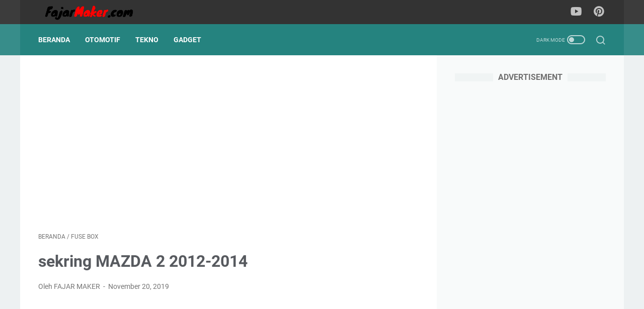

--- FILE ---
content_type: text/html; charset=UTF-8
request_url: https://www.fajarmaker.com/2019/11/letak-sekring-mazda-2-2012-2014.html
body_size: 41508
content:
<!DOCTYPE html>
<html dir='ltr' lang='id' xmlns='http://www.w3.org/1999/xhtml' xmlns:b='http://www.google.com/2005/gml/b' xmlns:data='http://www.google.com/2005/gml/data' xmlns:expr='http://www.google.com/2005/gml/expr'>
<head>
<meta content='width=device-width, initial-scale=1' name='viewport'/>
<script async='async' crossorigin='anonymous' src='https://pagead2.googlesyndication.com/pagead/js/adsbygoogle.js?client=ca-pub-9457679771183976'></script>
<meta content='text/html; charset=UTF-8' http-equiv='Content-Type'/>
<meta content='#333333' name='theme-color'/>
<meta content='#333333' name='msapplication-navbutton-color'/>
<meta content='blogger' name='generator'/>
<link href='https://www.fajarmaker.com/favicon.ico' rel='icon' type='image/x-icon'/>
<link href='https://www.fajarmaker.com/2019/11/letak-sekring-mazda-2-2012-2014.html' rel='canonical'/>
<link rel="alternate" type="application/atom+xml" title="Fajarmaker.com - Atom" href="https://www.fajarmaker.com/feeds/posts/default" />
<link rel="alternate" type="application/rss+xml" title="Fajarmaker.com - RSS" href="https://www.fajarmaker.com/feeds/posts/default?alt=rss" />
<link rel="service.post" type="application/atom+xml" title="Fajarmaker.com - Atom" href="https://www.blogger.com/feeds/3935844472815375322/posts/default" />

<link rel="alternate" type="application/atom+xml" title="Fajarmaker.com - Atom" href="https://www.fajarmaker.com/feeds/3183278397016009140/comments/default" />
<link href='https://blogger.googleusercontent.com/img/b/R29vZ2xl/AVvXsEivPXqUsaT-_j6wfYXfHkUfExKAASW-K3xIBqQQzlgEbUznXYkWZBoLw7jRzmAROWe7ReqjaXHnmOOVUsSi23cwUm_vV7RS2IOUYRuad2FDb3Aoy6Tup7918lbbvTjwotrLNolXIxElRYU/w200-h140/2019-11-19+20.23.43.png' rel='image_src'/>
<meta content='fusebox MAZDA 2 2012-2014

fusebox MAZDA

fuse box MAZDA 2

letak sekring mobil MAZDA 2 2012-2014

letak sekring MAZDA 

letak sekring MAZDA 2

letak sekring MAZDA 2 2012-2014

sekring MAZDA 2 2012-2014' name='description'/>
<meta content='https://www.fajarmaker.com/2019/11/letak-sekring-mazda-2-2012-2014.html' property='og:url'/>
<meta content='sekring MAZDA 2 2012-2014' property='og:title'/>
<meta content='fusebox MAZDA 2 2012-2014

fusebox MAZDA

fuse box MAZDA 2

letak sekring mobil MAZDA 2 2012-2014

letak sekring MAZDA 

letak sekring MAZDA 2

letak sekring MAZDA 2 2012-2014

sekring MAZDA 2 2012-2014' property='og:description'/>
<meta content='https://blogger.googleusercontent.com/img/b/R29vZ2xl/AVvXsEivPXqUsaT-_j6wfYXfHkUfExKAASW-K3xIBqQQzlgEbUznXYkWZBoLw7jRzmAROWe7ReqjaXHnmOOVUsSi23cwUm_vV7RS2IOUYRuad2FDb3Aoy6Tup7918lbbvTjwotrLNolXIxElRYU/w1200-h630-p-k-no-nu/2019-11-19+20.23.43.png' property='og:image'/>
<title>sekring MAZDA 2 2012-2014 - Fajarmaker.com</title>
<meta content='sekring MAZDA 2 2012-2014' name='keywords'/>
<meta content='summary_large_image' name='twitter:card'/>
<meta content='sekring MAZDA 2 2012-2014' property='twitter:title'/>
<meta content='https://www.fajarmaker.com/2019/11/letak-sekring-mazda-2-2012-2014.html' property='twitter:url'/>
<meta content='fusebox MAZDA 2 2012-2014

fusebox MAZDA

fuse box MAZDA 2

letak sekring mobil MAZDA 2 2012-2014

letak sekring MAZDA 

letak sekring MAZDA 2

letak sekring MAZDA 2 2012-2014

sekring MAZDA 2 2012-2014' property='twitter:description'/>
<meta content='https://blogger.googleusercontent.com/img/b/R29vZ2xl/AVvXsEivPXqUsaT-_j6wfYXfHkUfExKAASW-K3xIBqQQzlgEbUznXYkWZBoLw7jRzmAROWe7ReqjaXHnmOOVUsSi23cwUm_vV7RS2IOUYRuad2FDb3Aoy6Tup7918lbbvTjwotrLNolXIxElRYU/w1200-h630-p-k-no-nu/2019-11-19+20.23.43.png' property='twitter:image'/>
<link crossorigin='' href='https://www.blogger.com/' rel='preconnect'/>
<link crossorigin='' href='https://fonts.googleapis.com/' rel='preconnect'/>
<link crossorigin='' href='https://fonts.gstatic.com' rel='preconnect'/>
<link crossorigin='' href='https://blogger.googleusercontent.com/' rel='preconnect'/>
<link href='https://www.blogger.com/' rel='dns-prefetch'/>
<link href='https://fonts.googleapis.com/' rel='dns-prefetch'/>
<link href='https://fonts.gstatic.com' rel='dns-prefetch'/>
<link href='https://blogger.googleusercontent.com/' rel='dns-prefetch'/>
<link href='https://1.bp.blogspot.com/' rel='dns-prefetch'/>
<link href='https://2.bp.blogspot.com/' rel='dns-prefetch'/>
<link href='https://3.bp.blogspot.com/' rel='dns-prefetch'/>
<link href='https://4.bp.blogspot.com/' rel='dns-prefetch'/>
<style>
@font-face{font-family:Roboto;font-style:normal;font-weight:300;font-display:swap;src:url(https://fonts.gstatic.com/s/roboto/v20/KFOlCnqEu92Fr1MmSU5fCRc4EsA.woff2) format('woff2');unicode-range:U+0460-052F,U+1C80-1C88,U+20B4,U+2DE0-2DFF,U+A640-A69F,U+FE2E-FE2F}@font-face{font-family:Roboto;font-style:normal;font-weight:300;font-display:swap;src:url(https://fonts.gstatic.com/s/roboto/v20/KFOlCnqEu92Fr1MmSU5fABc4EsA.woff2) format('woff2');unicode-range:U+0400-045F,U+0490-0491,U+04B0-04B1,U+2116}@font-face{font-family:Roboto;font-style:normal;font-weight:300;font-display:swap;src:url(https://fonts.gstatic.com/s/roboto/v20/KFOlCnqEu92Fr1MmSU5fCBc4EsA.woff2) format('woff2');unicode-range:U+1F00-1FFF}@font-face{font-family:Roboto;font-style:normal;font-weight:300;font-display:swap;src:url(https://fonts.gstatic.com/s/roboto/v20/KFOlCnqEu92Fr1MmSU5fBxc4EsA.woff2) format('woff2');unicode-range:U+0370-03FF}@font-face{font-family:Roboto;font-style:normal;font-weight:300;font-display:swap;src:url(https://fonts.gstatic.com/s/roboto/v20/KFOlCnqEu92Fr1MmSU5fCxc4EsA.woff2) format('woff2');unicode-range:U+0102-0103,U+0110-0111,U+0128-0129,U+0168-0169,U+01A0-01A1,U+01AF-01B0,U+1EA0-1EF9,U+20AB}@font-face{font-family:Roboto;font-style:normal;font-weight:300;font-display:swap;src:url(https://fonts.gstatic.com/s/roboto/v20/KFOlCnqEu92Fr1MmSU5fChc4EsA.woff2) format('woff2');unicode-range:U+0100-024F,U+0259,U+1E00-1EFF,U+2020,U+20A0-20AB,U+20AD-20CF,U+2113,U+2C60-2C7F,U+A720-A7FF}@font-face{font-family:Roboto;font-style:normal;font-weight:300;font-display:swap;src:url(https://fonts.gstatic.com/s/roboto/v20/KFOlCnqEu92Fr1MmSU5fBBc4.woff2) format('woff2');unicode-range:U+0000-00FF,U+0131,U+0152-0153,U+02BB-02BC,U+02C6,U+02DA,U+02DC,U+2000-206F,U+2074,U+20AC,U+2122,U+2191,U+2193,U+2212,U+2215,U+FEFF,U+FFFD}@font-face{font-family:Roboto;font-style:normal;font-weight:400;font-display:swap;src:url(https://fonts.gstatic.com/s/roboto/v20/KFOmCnqEu92Fr1Mu72xKOzY.woff2) format('woff2');unicode-range:U+0460-052F,U+1C80-1C88,U+20B4,U+2DE0-2DFF,U+A640-A69F,U+FE2E-FE2F}@font-face{font-family:Roboto;font-style:normal;font-weight:400;font-display:swap;src:url(https://fonts.gstatic.com/s/roboto/v20/KFOmCnqEu92Fr1Mu5mxKOzY.woff2) format('woff2');unicode-range:U+0400-045F,U+0490-0491,U+04B0-04B1,U+2116}@font-face{font-family:Roboto;font-style:normal;font-weight:400;font-display:swap;src:url(https://fonts.gstatic.com/s/roboto/v20/KFOmCnqEu92Fr1Mu7mxKOzY.woff2) format('woff2');unicode-range:U+1F00-1FFF}@font-face{font-family:Roboto;font-style:normal;font-weight:400;font-display:swap;src:url(https://fonts.gstatic.com/s/roboto/v20/KFOmCnqEu92Fr1Mu4WxKOzY.woff2) format('woff2');unicode-range:U+0370-03FF}@font-face{font-family:Roboto;font-style:normal;font-weight:400;font-display:swap;src:url(https://fonts.gstatic.com/s/roboto/v20/KFOmCnqEu92Fr1Mu7WxKOzY.woff2) format('woff2');unicode-range:U+0102-0103,U+0110-0111,U+0128-0129,U+0168-0169,U+01A0-01A1,U+01AF-01B0,U+1EA0-1EF9,U+20AB}@font-face{font-family:Roboto;font-style:normal;font-weight:400;font-display:swap;src:url(https://fonts.gstatic.com/s/roboto/v20/KFOmCnqEu92Fr1Mu7GxKOzY.woff2) format('woff2');unicode-range:U+0100-024F,U+0259,U+1E00-1EFF,U+2020,U+20A0-20AB,U+20AD-20CF,U+2113,U+2C60-2C7F,U+A720-A7FF}@font-face{font-family:Roboto;font-style:normal;font-weight:400;font-display:swap;src:url(https://fonts.gstatic.com/s/roboto/v20/KFOmCnqEu92Fr1Mu4mxK.woff2) format('woff2');unicode-range:U+0000-00FF,U+0131,U+0152-0153,U+02BB-02BC,U+02C6,U+02DA,U+02DC,U+2000-206F,U+2074,U+20AC,U+2122,U+2191,U+2193,U+2212,U+2215,U+FEFF,U+FFFD}@font-face{font-family:Roboto;font-style:normal;font-weight:700;font-display:swap;src:url(https://fonts.gstatic.com/s/roboto/v20/KFOlCnqEu92Fr1MmWUlfCRc4EsA.woff2) format('woff2');unicode-range:U+0460-052F,U+1C80-1C88,U+20B4,U+2DE0-2DFF,U+A640-A69F,U+FE2E-FE2F}@font-face{font-family:Roboto;font-style:normal;font-weight:700;font-display:swap;src:url(https://fonts.gstatic.com/s/roboto/v20/KFOlCnqEu92Fr1MmWUlfABc4EsA.woff2) format('woff2');unicode-range:U+0400-045F,U+0490-0491,U+04B0-04B1,U+2116}@font-face{font-family:Roboto;font-style:normal;font-weight:700;font-display:swap;src:url(https://fonts.gstatic.com/s/roboto/v20/KFOlCnqEu92Fr1MmWUlfCBc4EsA.woff2) format('woff2');unicode-range:U+1F00-1FFF}@font-face{font-family:Roboto;font-style:normal;font-weight:700;font-display:swap;src:url(https://fonts.gstatic.com/s/roboto/v20/KFOlCnqEu92Fr1MmWUlfBxc4EsA.woff2) format('woff2');unicode-range:U+0370-03FF}@font-face{font-family:Roboto;font-style:normal;font-weight:700;font-display:swap;src:url(https://fonts.gstatic.com/s/roboto/v20/KFOlCnqEu92Fr1MmWUlfCxc4EsA.woff2) format('woff2');unicode-range:U+0102-0103,U+0110-0111,U+0128-0129,U+0168-0169,U+01A0-01A1,U+01AF-01B0,U+1EA0-1EF9,U+20AB}@font-face{font-family:Roboto;font-style:normal;font-weight:700;font-display:swap;src:url(https://fonts.gstatic.com/s/roboto/v20/KFOlCnqEu92Fr1MmWUlfChc4EsA.woff2) format('woff2');unicode-range:U+0100-024F,U+0259,U+1E00-1EFF,U+2020,U+20A0-20AB,U+20AD-20CF,U+2113,U+2C60-2C7F,U+A720-A7FF}@font-face{font-family:Roboto;font-style:normal;font-weight:700;font-display:swap;src:url(https://fonts.gstatic.com/s/roboto/v20/KFOlCnqEu92Fr1MmWUlfBBc4.woff2) format('woff2');unicode-range:U+0000-00FF,U+0131,U+0152-0153,U+02BB-02BC,U+02C6,U+02DA,U+02DC,U+2000-206F,U+2074,U+20AC,U+2122,U+2191,U+2193,U+2212,U+2215,U+FEFF,U+FFFD}
</style>
<script>
    //<![CDATA[
    /* template option */
    var linkMagzSetting;function optionLinkMagz(i){if(void 0!==linkMagzSetting)for(var n in linkMagzSetting)linkMagzSetting.hasOwnProperty(n)&&void 0!==linkMagzSetting[n]&&(i[n]=linkMagzSetting[n])}
    /* shinsenter/defer.js */
    !function(){!function(n,t,e){function c(n,t,o){k?S(n,t):((o=o===e?c.lazy:o)?N:C).push(n,Math.max(o?350:0,t))}function o(n){j.head.appendChild(n)}function i(n,t){n.forEach(function(n){t(n)})}function u(t,e,c,o){i(e.split(" "),function(e){(o||n)[t+"EventListener"](e,c||d)})}function r(n,t,c,o){return(o=t?j.getElementById(t):e)||(o=j.createElement(n),t&&(o.id=t)),c&&u(y,p,c,o),o}function f(n,t){i(q.call(n.attributes),function(n){t(n.name,n.value)})}function s(n,t){return q.call((t||j).querySelectorAll(n))}function a(n,t){i(s("source,img",n),a),f(n,function(t,e,c){(c=/^data-(.+)/.exec(t))&&n[x](c[1],e)}),t&&(n.className+=" "+t),n[p]&&n[p]()}function l(n,t,e){c(function(t){i(t=s(n||"script[type=deferjs]"),function(n,t){n.src&&(t=r(h),f(n,function(n,e){n!=A&&t[x]("src"==n?"href":n,e)}),t.rel="preload",t.as=m,o(t))}),function n(e,c){(e=t[E]())&&(c=r(m),f(e,function(n,t){n!=A&&c[x](n,t)}),c.text=e.text,e.parentNode.replaceChild(c,e),c.src&&!c.getAttribute("async")?u(y,p+" error",n,c):n())}()},t,e)}function d(n,t){for(t=k?(u(b,g),N):(u(b,w),k=c,N[0]&&u(y,g),C);t[0];)S(t[E](),t[E]())}var h="link",m="script",p="load",v="pageshow",y="add",b="remove",g="touchstart mousemove mousedown keydown wheel",w="on"+v in n?v:p,x="setAttribute",E="shift",A="type",I=n.IntersectionObserver,j=n.document||n,k=/p/.test(j.readyState),C=[],N=[],S=n.setTimeout,q=C.slice;c.all=l,c.dom=function(n,o,u,r,f){c(function(o){function l(n){r&&!1===r(n)||a(n,u)}o=I?new I(function(n){i(n,function(n,t){n.isIntersecting&&(o.unobserve(t=n.target),l(t))})},f):e,i(s(n||"[data-src]"),function(n){n[t]||(n[t]=c,o?o.observe(n):l(n))})},o,!1)},c.css=function(n,t,e,i,u){c(function(e){(e=r(h,t,i)).rel="stylesheet",e.href=n,o(e)},e,u)},c.js=function(n,t,e,i,u){c(function(e){(e=r(m,t,i)).src=n,o(e)},e,u)},c.reveal=a,n[t]=c,k||u(y,w),l()}(this,"Defer")}();
    //]]>
</script>
<noscript><style>#iklan-tengah1,#iklan-tengah2,#iklan-atas,#iklan-bawah,#matched-content,#iklan-infeed{display:none;}</style></noscript>
<style id='page-skin-1' type='text/css'><!--
/* -----------------------------------------------
Blogger Template Style
Name:     linkmagz
Version:  3.8.0
Designer: Mas Sugeng
----------------------------------------------- */
/* Variables */
:root {
/* Theme Dimensions */
--theme-width: 1200px;
--header-height: 48px;
--menu-height: 62px;
--logo-height: 33px;
/* Main Font and Color */
--main-bg-color: #edf1f2;
--main-font: normal normal 16px Helvetica, Arial, sans-serif;
--main-text-color: #31353a;
--main-link-color: #0273b9;
--main-link-visited-color: #0273b9;
--main-link-hover-color: #31353a;
/* Header */
--header-bg-color1: #333333;
--header-bg-color2: #3c3c3c;
--blog-title-text-color: #FFFFFF;
--blog-description-text-color: #FFFFFF;
/* Posts */
--posts-bg-color: #ffffff;
--latest-posts-title-color: #707070;
--latest-posts-title-bg-color: #f8fafa;
--posts-title-color: #575a5f;
--posts-title-hover-color: #2675A6;
--posts-footer-text-color: #757575;
--posts-footer-hover-color: #2675A6;
--labels-text-color: #FFFFFF;
--labels-bg-color: #25837F;
--pagination-bg-color: #25837F;
--pagination-text-color: #FFFFFF;
--pagination-hover-color: #176b67;
/* Sidebar */
--sidebar-bg-color: #f8fafa;
--sidebar-link-color: #0273b9;
--sidebar-link-visited-color: #0273b9;
--sidebar-link-hover-color: #31353a;
--widget-title-color: #707070;
--widget-title-bg-color: #f0f4f4;
/* Nav Menu */
--menu-text-color: #FFFFFF;
--menu-bg-color1: #25837F;
--menu-bg-color2: #378d8a;
/* Widget Featured Post */
--featured-post-text-color: #FFFFFF;
--featured-post-bg-color: #25837F;
--featured-post-bg-color2: #f8fafa;
--featured-post-title-color: #575a5f;
--featured-post-title-hover-color: #2675A6;
--featured-post-desc-text-color: #31353a;
--featured-post-readmore-text-color: #FFFFFF;
--featured-post-readmore-bg-color: #25837F;
--featured-post-readmore-hover-color: #176b67;
/* Widget Popular Posts */
--popular-posts-bg-color: #ffffff;
--popular-posts-title-color: #575a5f;
--popular-posts-title-hover-color: #2675A6;
--popular-posts-desc-text-color: #737373;
/* Widget Profile */
--profile-text-color: #737373;
--profile-bg-color: #ffffff;
--profile-link-color: #2675A6;
--profile-link-hover-color: #575a5f;
/* Footer Widget */
--footer-widget-bg-color: #3c3c3c;
--footer-widget-text-color: #FFFFFF;
/* Footer */
--footer-bg-color1: #333333;
--footer-bg-color2: #3c3c3c;
--footer-text-color: #FFFFFF;
--footer-link-hover-color: #dddddd;
--sosmed-color: #FFFFFF;
--darkmode-btn-color: #FFFFFF;
--darkmode-btn-hover-color: #FFFFFF;
--search-btn-color: #FFFFFF;
}
/*! ini normalize.css v8.0.1 | MIT License | github.com/necolas/normalize.css */html{line-height:1.15;-webkit-text-size-adjust:100%}details,main{display:block}h1{font-size:2em;margin:.67em 0}hr{-webkit-box-sizing:content-box;box-sizing:content-box;height:0;overflow:visible}code,kbd,pre,samp{font-family:monospace,monospace;font-size:1em}a{background-color:transparent}abbr[title]{border-bottom:none;text-decoration:underline;-webkit-text-decoration:underline dotted;text-decoration:underline dotted}b,strong{font-weight:bolder}small{font-size:80%}sub,sup{font-size:75%;line-height:0;position:relative;vertical-align:baseline}sub{bottom:-.25em}sup{top:-.5em}img{border-style:none}button,input,optgroup,select,textarea{font-family:inherit;font-size:100%;line-height:1.15;margin:0}button,input{overflow:visible}button,select{text-transform:none}[type=button],[type=reset],[type=submit],button{-webkit-appearance:button}[type=button]::-moz-focus-inner,[type=reset]::-moz-focus-inner,[type=submit]::-moz-focus-inner,button::-moz-focus-inner{border-style:none;padding:0}[type=button]:-moz-focusring,[type=reset]:-moz-focusring,[type=submit]:-moz-focusring,button:-moz-focusring{outline:ButtonText dotted 1px}fieldset{padding:.35em .75em .625em}legend{-webkit-box-sizing:border-box;box-sizing:border-box;color:inherit;display:table;max-width:100%;padding:0;white-space:normal}progress{vertical-align:baseline}textarea{overflow:auto}[type=checkbox],[type=radio]{-webkit-box-sizing:border-box;box-sizing:border-box;padding:0}[type=number]::-webkit-inner-spin-button,[type=number]::-webkit-outer-spin-button{height:auto}[type=search]{-webkit-appearance:textfield;outline-offset:-2px}[type=search]::-webkit-search-decoration{-webkit-appearance:none}::-webkit-file-upload-button{-webkit-appearance:button;font:inherit}summary{display:list-item}[hidden],template{display:none}body.darkmode{background:#353535;color:#eee}body.darkmode .toc button,body.darkmode a:link{color:#a3daef;-webkit-transition:.2s;transition:.2s}body.darkmode a:visited{color:#a3daef}body.darkmode a:hover{color:#fff}body.darkmode #sidebar-wrap a:link,body.darkmode #sidebar-wrap a:visited{color:#eee}body.darkmode #sidebar-wrap a:hover{color:#fff}body.darkmode #header-outer #header-wrap{background:#2b2b2b}body.darkmode #header-outer #header-content,body.darkmode #navmenu-sidebar-closebtn{background:#232323}body.darkmode #navmenu-wrap,body.darkmode #navmenu-wrap-sticky{background:#2f2f2f}body.darkmode .menu-sticky,body.darkmode .navmenu{background:#2b2b2b}body.darkmode #navmenu-sidebar-body ul li a,body.darkmode .navmenu-content li li a{color:#eee}body.darkmode #navmenu-sidebar-body ul li a:hover{color:#fff}body.darkmode .ms-submenu-button::after{border-color:#eee transparent transparent}body.darkmode .ms-submenu-button.ms-submenu-shown::after{border-color:transparent transparent #eee}body.darkmode #sidebar-wrap{background:#2f2f2f}body.darkmode .PopularPosts .popular-post-widget-title h2.title,body.darkmode .PopularPosts .popular-post-widget-title h3.title{-webkit-box-shadow:0 0 0 2px #2f2f2f;box-shadow:0 0 0 2px #2f2f2f}body.darkmode .normalwidget-title h2.title,body.darkmode .normalwidget-title h3.title{background:#2f2f2f;color:#eee}body.darkmode #content-wrap,body.darkmode #content-wrap-produk-index,body.darkmode #ms-related-post p.ms-title,body.darkmode #navmenu-sidebar-body,body.darkmode #wrapper,body.darkmode .FeaturedPost .featured-img-bg,body.darkmode .PopularPosts .popular-post-info,body.darkmode .Profile .individual,body.darkmode .Profile .team,body.darkmode .html-jasa .normalwidget-title h2.title,body.darkmode .html-jasa .normalwidget-title h3.title,body.darkmode .html-produk .normalwidget-title h2.title,body.darkmode .html-produk .normalwidget-title h3.title,body.darkmode .latestposts-title h2,body.darkmode .share-this-pleaseeeee{background:#323232}body.darkmode .FeaturedPost h2.title,body.darkmode .FeaturedPost h3.title{-webkit-box-shadow:0 0 0 2px #323232;box-shadow:0 0 0 2px #323232}body.darkmode #header .widget,body.darkmode #header .widget a,body.darkmode #navmenu-sidebar-closebtn .closebtn,body.darkmode #navmenu-sidebar-closebtn .closebtn-title{color:#eee}body.darkmode #header .widget p.title-description{color:#bbb}body.darkmode .navmenu-button,body.darkmode .navmenu-content>ul>li>a{color:#eee}body.darkmode .navmenu-button span{background-color:#eee}body.darkmode .navmenu-content>ul>li>a::before{background:#eee}body.darkmode .navmenu-content>ul>li.has-sub>a::after{border-bottom:1px solid #eee;border-left:1px solid #eee}body.darkmode .navmenu-content li li.has-sub::after{border-bottom:1px solid #eee;border-right:1px solid #eee}body.darkmode .navmenu-content ul li ul{background:#4a4a4a}body.darkmode .navmenu-content>ul>li>ul:before{border-bottom-color:#4a4a4a}body.darkmode .navmenu-content li li a:before{background:#eee}body.darkmode #social-button .social-icon i{color:#eee}body.darkmode #social-button .social-icon i:hover{color:#fff}body.darkmode .iconsearch-label{color:#eee}body.darkmode .iconsearch-label:hover{color:#fff}body.darkmode .darkmode-switch .switch{opacity:1}body.darkmode .darkmode-switch .switch-title{color:#bbb;opacity:1}body.darkmode .darkmode-switch .slider{border:2px solid #bbb}body.darkmode .darkmode-switch .slider:before{background:#eee}body.darkmode .darkmode-switch .switch:hover .slider:before{background:#fff}body.darkmode .normalwidget-title::after{background:#383838}body.darkmode .html-jasa .normalwidget-title::after,body.darkmode .html-produk .normalwidget-title::after,body.darkmode .latestposts-title::after{background:#383838}body.darkmode .html-jasa .normalwidget-title h2.title,body.darkmode .html-jasa .normalwidget-title h3.title,body.darkmode .html-produk .normalwidget-title h2.title,body.darkmode .html-produk .normalwidget-title h3.title,body.darkmode .latestposts-title h2,body.darkmode .post-title,body.darkmode .post-title a{color:#eee}body.darkmode .post-title a:hover{color:#fff}body.darkmode .breadcrumbs,body.darkmode .breadcrumbs a,body.darkmode .post-info,body.darkmode .post-info a{color:#bbb}body.darkmode .breadcrumbs a:hover,body.darkmode .post-info a:hover{color:#fff}body.darkmode .FeaturedPost .post-summary,body.darkmode .FeaturedPost .post-summary .featured-info{background:#2f2f2f}@media only screen and (max-width:600px){body.darkmode .FeaturedPost .post-summary{background:#323232}}body.darkmode .FeaturedPost h2 a,body.darkmode .FeaturedPost h3 a{color:#eee}body.darkmode .FeaturedPost h2 a:hover,body.darkmode .FeaturedPost h3 a:hover{color:#fff}body.darkmode .FeaturedPost p.featured-desc{color:#eee}body.darkmode #sidebar-wrap ul li::before{border:3px solid #eee}body.darkmode #sidebar-wrap ol li::before{color:#eee}body.darkmode .PopularPosts .popular-post-snippet{color:#bbb}body.darkmode .PopularPosts .popular-post-title a{color:#eee}body.darkmode .PopularPosts .popular-post-title a:hover{color:#fff}body.darkmode .Profile{color:#eee}body.darkmode .Profile .individual .profile-link{border:1px solid #eee;color:#eee}body.darkmode .Profile .individual .profile-link:hover{border:1px solid #fff;color:#fff}body.darkmode .Profile .profile-link-author{color:#eee}body.darkmode .Profile .profile-link-author:hover{color:#fff}body.darkmode .Profile .location path{fill:#eee}body.darkmode .FollowByEmail{background:#2d2d2d;color:#bbb}body.darkmode .FollowByEmail ::-webkit-input-placeholder{color:#666;opacity:.9}body.darkmode .FollowByEmail ::-moz-placeholder{color:#666;opacity:.9}body.darkmode .FollowByEmail :-ms-input-placeholder{color:#666;opacity:.9}body.darkmode .FollowByEmail ::-ms-input-placeholder{color:#666;opacity:.9}body.darkmode .FollowByEmail ::placeholder{color:#666;opacity:.9}body.darkmode .FollowByEmail .follow-by-email-address{background:#fff}body.darkmode .label-size a.label-name{border:1px solid #eee}body.darkmode .label-size a.label-name:hover{border:1px solid #fff}body.darkmode #footer-outer{background:#313131}body.darkmode #footer-outer #footer-content{background:#282828;color:#eee}body.darkmode #footer-content a{color:#eee}body.darkmode #footer-content a:hover{color:#fff}@font-face{font-family:linkmagzfont;src:url("[data-uri]");font-weight:400;font-style:normal;font-display:block}.icon-maps:before{content:"\e900"}.icon-search:before{content:"\e901"}.icon-email:before{content:"\e902"}.icon-twitter:before{content:"\e903"}.icon-youtube:before{content:"\e904"}.icon-instagram:before{content:"\e905"}.icon-telegram:before{content:"\e906"}.icon-behance:before{content:"\e907"}.icon-linkedin:before{content:"\e908"}.icon-whatsapp:before{content:"\e909"}.icon-dribbble:before{content:"\e90a"}.icon-pinterest:before{content:"\e90b"}.icon-github:before{content:"\e90c"}.icon-facebook:before{content:"\e90d"}.icon-tiktok:before{content:"\e90e"}html{font:var(--main-font)}body{background:var(--main-bg-color);color:var(--main-text-color);font-family:Roboto,Arial,sans-serif;font-size:1rem;line-height:1.5;padding:0;margin:0;overflow-y:scroll;position:relative}a:link{text-decoration:none;-webkit-transition:.2s ease-in-out;transition:.2s ease-in-out;color:var(--main-link-color)}a:visited{color:var(--main-link-visited-color)}a:hover{color:var(--main-link-hover-color)}a:focus-visible{outline:2px solid var(--main-link-color);outline-offset:2px}blockquote{background:rgba(153,163,173,.08);border-left:5px solid rgba(121,128,136,.07);padding:15px 20px;font-style:italic;margin:1.25rem 0 1.25rem 2rem}blockquote[style]{background:0 0;border-left:0 solid transparent;font-style:normal}ol,ul{margin:1.25rem 0;padding-left:3rem}ol ol,ul ul{margin:.5rem 0}li ol,li ul{margin:.75rem 0}:not(pre)>code{background:rgba(232,191,115,.08);padding:3px 6px}pre{word-break:break-word;white-space:pre-wrap;background:rgba(232,191,115,.08);border-left:5px solid rgba(245,228,194,.17);padding:15px 20px;margin:1.25rem 0}.lazyload{-webkit-transition:opacity .2s ease-in-out;transition:opacity .2s ease-in-out;opacity:0}.lazyload+.lazy-loading{-webkit-animation-duration:1.25s;animation-duration:1.25s;-webkit-animation-fill-mode:forwards;animation-fill-mode:forwards;-webkit-animation-iteration-count:infinite;animation-iteration-count:infinite;-webkit-animation-name:placeHolderShimmer;animation-name:placeHolderShimmer;-webkit-animation-timing-function:ease-in-out;animation-timing-function:ease-in-out;background:#d7dee0;background:-webkit-gradient(linear,left top,right top,color-stop(10%,#d7dee0),color-stop(18%,#c8cecf),color-stop(33%,#d7dee0));background:linear-gradient(to right,#d7dee0 10%,#c8cecf 18%,#d7dee0 33%);background-size:200% 100%!important;-webkit-transition:opacity .2s ease-in-out;transition:opacity .2s ease-in-out;position:absolute;top:0;left:0;bottom:0;right:0;opacity:1}.lazyload.loaded{opacity:1}.lazyload.loaded+.lazy-loading{opacity:0}@-webkit-keyframes placeHolderShimmer{0%{background-position:100% 0}100%{background-position:-100% 0}}@keyframes placeHolderShimmer{0%{background-position:100% 0}100%{background-position:-100% 0}}.custom-css,.custom-javascript-footer,.template-settings{display:none}@-webkit-keyframes smallslide{100%{padding-left:8px}}@keyframes smallslide{100%{padding-left:8px}}.BlogSearch h3,.navbarrr,.quickedit{display:none}iframe{max-width:100%}img,table{max-width:100%;height:auto}table[border="1"]{border-collapse:collapse}table[border="1"] td{vertical-align:top;text-align:left;font-size:.875rem;padding:3px 10px;border:1px solid rgba(0,0,0,.23)}table[border="1"] th{vertical-align:top;text-align:center;font-size:.875rem;font-weight:700;padding:5px 10px;border:1px solid rgba(0,0,0,.23)}.post-body{word-wrap:break-word}.post-body a:link{text-decoration:underline}.post-body a[imageanchor]{display:inline-block}.post-body a[style="margin-left: 1em; margin-right: 1em;"]{margin:0!important;display:inline-block}.post-body iframe{max-width:100%;display:block;margin:0 auto}.post-body table.tr-caption-container{margin-bottom:1rem;position:relative;overflow:hidden}.post-body td.tr-caption{font-size:.75rem;position:absolute;bottom:0;right:0;background:rgba(0,0,0,.5);padding:3px 10px;color:#fff;border-radius:6px 0 0;word-break:break-word}.post-body table.tr-caption-container a,.post-body table.tr-caption-container img{display:block;margin-bottom:0!important}.post-body>.YOUTUBE-iframe-video{width:474px}.youtube-responsive{overflow:hidden;position:relative;width:100%}.youtube-responsive iframe{position:absolute;top:0;left:0;width:100%;height:100%}.youtube-responsive::after{padding-top:56.25%;display:block;content:""}@media only screen and (max-width:480px){blockquote{margin:1.25rem 0;padding:10px 15px}ol,ul{padding-left:1.25rem}.youtube-responsive{margin:0 -22px;width:100vw}.post-body div img.fullwidth,.post-body>img.fullwidth{width:100vw;max-width:100vw;margin:0 -22px!important}.post-body .tr-caption-container.fullwidth{margin-right:-22px!important;margin-left:-22px!important;width:100vw;max-width:100vw}.post-body .tr-caption-container.fullwidth img{width:100vw;max-width:100vw;margin:0!important}.post-body a[imageanchor],table.tr-caption-container{float:none!important;margin-left:auto!important;margin-right:auto!important}.post-body .separator>a{margin-left:auto!important;margin-right:auto!important}}.CSS_LIGHTBOX{z-index:9999!important}.CSS_LAYOUT_COMPONENT{color:transparent}.screen-reader-text,.skip-link{border:0;clip:rect(1px,1px,1px,1px);clip-path:inset(50%);height:1px;margin:-1px;overflow:hidden;padding:0;position:absolute;width:1px;word-wrap:normal}.screen-reader-text:focus,.skip-link:focus{background-color:#f1f1f1;clip:auto;clip-path:none;color:#21759b;display:block;font-size:.875rem;font-weight:700;height:auto;left:5px;line-height:normal;padding:15px 23px 14px;text-decoration:none;top:5px;width:auto;z-index:100000}a.read-more-link,p.featured-more a{position:relative;font-weight:700}@media (prefers-reduced-motion:reduce){*,::after,::before{-webkit-animation-duration:0s!important;animation-duration:0s!important;-webkit-animation-iteration-count:1!important;animation-iteration-count:1!important;-webkit-transition-duration:0s!important;transition-duration:0s!important;scroll-behavior:auto!important}}@media (prefers-contrast:high){a:focus-visible{outline-width:3px}}#header-outer{width:100%}#header-outer #header-wrap{width:100%;-webkit-transition:.2s;transition:.2s;background:var(--header-bg-color2)}#header-outer #header-content{max-width:var(--theme-width);background:var(--header-bg-color1);min-height:var(--header-height);position:relative;margin:0 auto;padding:0 36px;-webkit-box-sizing:border-box;box-sizing:border-box;display:-webkit-box;display:-ms-flexbox;display:flex;-webkit-box-orient:horizontal;-webkit-box-direction:normal;-ms-flex-flow:row wrap;flex-flow:row wrap;-webkit-box-align:center;-ms-flex-align:center;align-items:center;-webkit-box-pack:end;-ms-flex-pack:end;justify-content:flex-end}@media only screen and (max-width:900px){#header-outer #header-content{padding:3px 30px}}#header-outer #header-content:after{content:"";min-height:inherit;font-size:0;display:block}#header{display:-webkit-box;display:-ms-flexbox;display:flex;-webkit-box-orient:horizontal;-webkit-box-direction:normal;-ms-flex-flow:row wrap;flex-flow:row wrap;-webkit-box-flex:1;-ms-flex:1 1 50%;flex:1 1 50%;max-width:50%;min-width:0;-webkit-box-align:center;-ms-flex-align:center;align-items:center}@media only screen and (max-width:480px){#header-outer #header-content{padding:22px 22px 12px}#header-outer #header-content:after{min-height:0}#header{-webkit-box-flex:1;-ms-flex:1 1 100%;flex:1 1 100%;max-width:100%;text-align:center;margin-bottom:10px}}#header .widget{color:var(--blog-title-text-color);display:-webkit-box;display:-ms-flexbox;display:flex;-webkit-box-orient:horizontal;-webkit-box-direction:normal;-ms-flex-flow:row wrap;flex-flow:row wrap;-webkit-box-flex:1;-ms-flex:1 1 auto;flex:1 1 auto;min-width:0;-webkit-box-align:center;-ms-flex-align:center;align-items:center}#header .widget a{color:var(--blog-title-text-color);-webkit-transition:.2s;transition:.2s}#header .widget h1.blog-title,#header .widget h2.blog-title{margin:5px 25px 5px 0;text-transform:uppercase;font-size:1.75rem;padding:0;line-height:2rem}@media only screen and (max-width:480px){#header .widget{-webkit-box-flex:1;-ms-flex:1 1 100%;flex:1 1 100%}#header .widget .blog-title-wrap{margin:0 auto}#header .widget a,#header .widget>h1.blog-title,#header .widget>h2.blog-title{-webkit-box-flex:1;-ms-flex:1 1 100%;flex:1 1 100%}#header .widget h1.blog-title,#header .widget h2.blog-title{margin:0;text-align:center}}#header .widget p.title-description{color:var(--blog-description-text-color);font-size:.875rem;margin:5px 0}#header .widget img{max-height:var(--logo-height);display:block;width:auto;margin:5px 25px 5px 0}@media only screen and (max-width:480px){#header .widget p.title-description{-webkit-box-flex:1;-ms-flex:1 1 100%;flex:1 1 100%;margin-top:8px;margin-bottom:0;text-align:center}#header .widget img{display:block;margin:0 auto;max-width:100%}}#header .widget .hide-title .blog-title{text-indent:-9999px;visibility:hidden;margin:0;padding:0;height:0}#navmenu-wrap{width:100%;-webkit-transition:.2s;transition:.2s;background:var(--menu-bg-color2)}.menu-sticky .nav-outer{min-height:52px}.menu-sticky .nav-outer::after{content:"";min-height:inherit;font-size:0}.navmenu{max-width:var(--theme-width)}.navmenu .nav-outer{min-height:var(--menu-height)}.navmenu .nav-outer::after{content:"";min-height:inherit;font-size:0}.menu-sticky,.navmenu{-webkit-transition:.2s;transition:.2s;background:var(--menu-bg-color1);margin:0 auto;padding:0 36px;-webkit-box-sizing:border-box;box-sizing:border-box}.menu-sticky .nav-outer,.navmenu .nav-outer{display:-webkit-box;display:-ms-flexbox;display:flex;-webkit-box-orient:horizontal;-webkit-box-direction:normal;-ms-flex-flow:row wrap;flex-flow:row wrap;-webkit-box-align:center;-ms-flex-align:center;align-items:center;-webkit-box-pack:start;-ms-flex-pack:start;justify-content:flex-start}@media only screen and (max-width:900px){.menu-sticky,.navmenu{padding:0 30px}.navmenu-content{display:none}}@media only screen and (max-width:480px){.menu-sticky,.navmenu{padding:0 22px}}#navmenu-wrap-sticky{-webkit-transition:-webkit-transform .2s ease-in-out;transition:transform .2s ease-in-out;background:var(--menu-bg-color2);position:fixed;width:100%;z-index:9;top:0;left:0;right:0;-webkit-transform:translateY(-101%);transform:translateY(-101%);transition:transform .2s ease-in-out,-webkit-transform .2s ease-in-out;-webkit-backface-visibility:hidden;backface-visibility:hidden}#navmenu-wrap-sticky.navsticky-show{-webkit-transform:translateY(0);transform:translateY(0);-webkit-transition:-webkit-transform .2s ease-in-out;transition:transform .2s ease-in-out;transition:transform .2s ease-in-out,-webkit-transform .2s ease-in-out;display:table}.navmenu-content{color:var(--menu-text-color);text-transform:uppercase;font-size:.875rem;-webkit-box-flex:1;-ms-flex:1 1 75%;flex:1 1 75%;min-width:0;-webkit-box-ordinal-group:2;-ms-flex-order:1;order:1}.navmenu-content ul{list-style:none;margin:0;padding:0}.navmenu-content>ul{display:-webkit-box;display:-ms-flexbox;display:flex;-webkit-box-orient:horizontal;-webkit-box-direction:normal;-ms-flex-flow:row wrap;flex-flow:row wrap}.navmenu-content>ul>li{position:relative;-webkit-transition-duration:.2s;transition-duration:.2s;font-weight:700;margin:0 30px 0 0;padding:0}.navmenu-content>ul>li>a{color:var(--menu-text-color);line-height:42px;display:inline-block;position:relative}.navmenu-content>ul>li>a::before{-webkit-transition:width .2s;transition:width .2s;background:var(--menu-text-color);position:absolute;bottom:12px;left:0;content:"";display:block;width:0;height:2px}.navmenu-content>ul>li.has-sub>a{padding-right:13px}.navmenu-content>ul>li.has-sub:hover>a::before{width:calc(100% - 13px);-webkit-transition:width .2s;transition:width .2s}.navmenu-content>ul>li:hover>a::before{width:100%;-webkit-transition:width .2s;transition:width .2s}.navmenu-content>ul>li.has-sub>a::after{border-bottom:1px solid var(--menu-text-color);border-left:1px solid var(--menu-text-color);width:4px;content:"";height:4px;-webkit-transform:rotate(-45deg);transform:rotate(-45deg);position:absolute;top:16px;right:0}.navmenu-content>ul>li a:hover{cursor:pointer}.navmenu-content ul li ul{background:#fff;padding:12px 0;-webkit-box-shadow:0 5px 20px rgba(99,99,99,.11);box-shadow:0 5px 20px rgba(99,99,99,.11);border-radius:5px;visibility:hidden;opacity:0;min-width:100px;position:absolute;z-index:6;-webkit-transition:.2s;transition:.2s;top:42px;left:0;-webkit-transform:translateY(10px);transform:translateY(10px);-webkit-transition:visibility .2s,-webkit-transform .2s;transition:visibility .2s,transform .2s,-webkit-transform .2s;-webkit-box-orient:vertical;-webkit-box-direction:normal;-ms-flex-flow:column wrap;flex-flow:column wrap}.navmenu-content>ul>li>ul::before{content:"";display:block;position:absolute!important;left:10px;top:-12px;bottom:100%;width:0;height:0;border-bottom:6px solid #fff;border-top:6px solid transparent;border-left:6px solid transparent;border-right:6px solid transparent}.navmenu-content li li a{color:#666;position:relative;line-height:35px;display:inline-block}.navmenu-content li li{display:block;padding:0 24px;position:relative;text-transform:none;font-weight:400;-webkit-transition-duration:.2s;transition-duration:.2s;float:none;white-space:nowrap;text-overflow:ellipsis;min-width:150px}.navmenu-content ul li ul:focus,.navmenu-content ul li ul:hover,.navmenu-content ul li:hover>ul{visibility:visible;opacity:1;-webkit-transform:translateY(0);transform:translateY(0);-webkit-transition:opacity .2s,visibility .2s,-webkit-transform .2s;transition:opacity .2s,visibility .2s,transform .2s,-webkit-transform .2s}.navmenu-content ul li:focus-within>ul{visibility:visible;opacity:1;-webkit-transform:translateY(0);transform:translateY(0);-webkit-transition:opacity .2s,visibility .2s,-webkit-transform .2s;transition:opacity .2s,visibility .2s,transform .2s,-webkit-transform .2s}.navmenu-content ul ul li a:hover{cursor:pointer}.navmenu-content li li a::before{position:absolute;bottom:8px;left:0;content:"";display:block;width:0;height:2px;opacity:.15;background:#787d84;-webkit-transition:width .2s;transition:width .2s}.navmenu-content li li:hover>a::before{width:100%;-webkit-transition:width .2s;transition:width .2s}.navmenu-content li li.has-sub::after{border-bottom:1px solid #77858f;border-right:1px solid #77858f;width:4px;content:"";height:4px;-webkit-transform:rotate(-45deg);transform:rotate(-45deg);position:absolute;top:14px;right:15px}.navmenu-content ul li ul li{clear:both}.navmenu-content ul ul ul{top:0;margin-left:100%;-webkit-transform:translateX(-10px);transform:translateX(-10px)}.nav-secondary{-webkit-box-ordinal-group:3;-ms-flex-order:2;order:2;-webkit-box-flex:1;-ms-flex:1 1 auto;flex:1 1 auto;min-width:0;display:-webkit-box;display:-ms-flexbox;display:flex;-webkit-box-pack:end;-ms-flex-pack:end;justify-content:flex-end}.menu-sticky{max-width:var(--theme-width)}.menu-sticky .navmenu-content li li a,.menu-sticky .navmenu-content>ul>li>a{outline:0}.navmenu-button{color:var(--menu-text-color);display:none}@media only screen and (max-width:900px){.navmenu-button{display:block;background:0 0;height:48px;width:48px;padding:0;margin:0;border:none;cursor:pointer;outline:0}.navmenu-activated #navmenu-overlay{display:block}.navmenu-activated #navmenu-sidebar{-webkit-transform:translateX(0);transform:translateX(0)}}.navmenu-button span{-webkit-transition:.2s;transition:.2s;background-color:var(--menu-text-color);display:block;width:24px;height:3px;border-radius:2px;margin-bottom:5px}.navmenu-button span:last-child{margin-bottom:0;width:17px}#navmenu-overlay{display:none;position:fixed;z-index:22;top:0;left:0;width:100%;height:100vh;background-color:rgba(0,0,0,.85)}#navmenu-sidebar{display:none;position:fixed;width:80%;z-index:24;height:100vh;top:0;left:0;-webkit-transform:translateX(-101%);transform:translateX(-101%);-webkit-transition:-webkit-transform .2s ease-in-out;transition:transform .2s ease-in-out;transition:transform .2s ease-in-out,-webkit-transform .2s ease-in-out}#navmenu-sidebar-body{-webkit-transition:.2s;transition:.2s;background:var(--posts-bg-color);padding:110px 22px 22px;overflow-y:auto;height:100%;-webkit-box-sizing:border-box;box-sizing:border-box}#navmenu-sidebar-body ul{margin:0;padding:0}#navmenu-sidebar-body ul ul{-webkit-transition:height .2s;transition:height .2s;margin:0 0 5px 10px;padding:0}#navmenu-sidebar-body ul li{position:relative;list-style:none;display:block;font-weight:700;text-transform:uppercase}#navmenu-sidebar-body ul li ul li{list-style:none;display:block;font-weight:400;text-transform:none;font-size:.875rem}#navmenu-sidebar-body ul li a{color:var(--main-text-color);display:block;padding:13px 0;font-size:.875rem;outline:0}#navmenu-sidebar-body ul li a:hover{color:var(--main-link-color)}#navmenu-sidebar-body ul li li a{padding:8px 0}#navmenu-sidebar-body ul li .ms-submenu-button{background:rgba(165,165,165,.1);border-radius:20px;padding:2px 0;position:absolute;top:0;right:0;cursor:pointer}#navmenu-sidebar-body ul li .ms-submenu-button::after{content:"";border-color:var(--main-text-color) transparent transparent;border-style:solid;border-width:4px;height:0;width:0;display:inline-block;vertical-align:middle;margin:16px 16px 12px}#navmenu-sidebar-body ul li .ms-submenu-button.ms-submenu-shown::after{border-color:transparent transparent var(--main-text-color);margin:12px 16px 16px}#navmenu-sidebar-body ul li li .ms-submenu-button{right:3px}#navmenu-sidebar-body ul li li .ms-submenu-button::after{margin:13px 13px 9px}#navmenu-sidebar-body ul li li .ms-submenu-button.ms-submenu-shown::after{margin:9px 13px 13px}#navmenu-sidebar-closebtn{-webkit-transition:.2s;transition:.2s;background:var(--header-bg-color1);display:block;padding:25px 22px;overflow:hidden;position:absolute;top:0;left:0;right:0;z-index:1}#navmenu-sidebar-closebtn .closebtn{color:var(--blog-title-text-color);background:rgba(0,0,0,.08);display:inline-block;padding:10px;margin-right:10px;border-radius:25px;font-weight:700;text-align:center;height:25px;width:25px}#navmenu-sidebar-closebtn .closebtn:hover{cursor:pointer}#navmenu-sidebar-closebtn .closebtn-title{color:var(--blog-title-text-color);display:inline-block;font-size:.875rem;text-transform:uppercase;font-weight:700}#wrapper{max-width:var(--theme-width);-webkit-transition:.2s;transition:.2s;background:var(--posts-bg-color);margin:0 auto;display:-webkit-box;display:-ms-flexbox;display:flex;-webkit-box-orient:horizontal;-webkit-box-direction:normal;-ms-flex-flow:row wrap;flex-flow:row wrap;position:relative}.main-content{overflow-x:auto;overflow-y:hidden;-webkit-box-sizing:border-box;box-sizing:border-box;margin:0 0 36px;padding:0 36px}@media only screen and (max-width:900px){#navmenu-sidebar{display:block}.main-content{margin:0 0 30px;padding:0 30px}}@media only screen and (max-width:480px){.main-content{margin:0;padding:0 22px}}.latestposts-title{width:100%;margin:0 0 30px;position:relative;text-align:center;line-height:1rem}.latestposts-title::after{content:"";-webkit-transition:.2s ease-in-out;transition:.2s ease-in-out;background:var(--latest-posts-title-bg-color);position:absolute;top:0;left:0;right:0;height:1rem}.latestposts-title h2{color:var(--latest-posts-title-color);-webkit-transition:.2s ease-in-out;transition:.2s ease-in-out;background:var(--posts-bg-color);position:relative;z-index:1;display:inline-block;margin:0;padding:0 10px;font-size:1rem;text-transform:uppercase}#content-wrap{-webkit-transition:.2s ease-in-out;transition:.2s ease-in-out;background:var(--posts-bg-color);-webkit-box-flex:1;-ms-flex:1 1 69%;flex:1 1 69%;max-width:69%;min-width:0;padding:36px 0}@media only screen and (max-width:900px){#content-wrap{-webkit-box-flex:1;-ms-flex:1 1 100%;flex:1 1 100%;max-width:100%;padding:30px 0}}#content-wrap .content{display:-webkit-box;display:-ms-flexbox;display:flex;-webkit-box-orient:horizontal;-webkit-box-direction:normal;-ms-flex-flow:row wrap;flex-flow:row wrap}#content-wrap .content .post-outer{-webkit-box-flex:1;-ms-flex:1 1 50%;flex:1 1 50%;max-width:50%;min-width:0;-webkit-box-sizing:border-box;box-sizing:border-box;margin-bottom:45px;padding-right:15px}#content-wrap .content .post-outer:nth-of-type(2n+0){padding-left:15px;padding-right:0}@media only screen and (max-width:480px){#content-wrap{padding:22px 0}#content-wrap .content .post-outer{-ms-flex-preferred-size:100%;flex-basis:100%;max-width:100%;padding-right:0}#content-wrap .content .post-outer:nth-of-type(2n+0){padding-left:0}}#content-wrap .content .post-outer .post-content{height:100%}#content-wrap .content .post-outer .post-content .post-snippet{word-break:break-word}#content-wrap .content .post-outer .img-thumbnail{width:100%;position:relative;border-radius:4px;overflow:hidden;height:0;padding-top:56.25%}#content-wrap .content .post-outer .img-thumbnail>a{display:block}#content-wrap .content .post-outer .img-thumbnail img{border-radius:4px;width:100%;display:block;position:absolute;bottom:0;left:0;right:0}#content-wrap .content .post-outer .img-thumbnail .label-info{position:absolute;z-index:1;bottom:0;left:0;font-size:.6875rem}#content-wrap .content .post-outer .img-thumbnail .label-info a,#content-wrap .content .post-outer .img-thumbnail .label-info span{display:inline-block;margin-top:3px;line-height:1;padding:6px 8px;text-transform:uppercase;border-radius:3px}#content-wrap .content .post-outer .post-title{font-size:1.25rem;margin:13px 0 8px}#content-wrap .content .post-outer .post-info{margin:0 0 8px;font-size:.875rem}#content-wrap .content .post-outer .post-info span,#content-wrap .content .post-outer .post-info time{display:inline-block;margin:0}#content-wrap .content .post-outer .post-info span:not(:last-child):after,#content-wrap .content .post-outer .post-info time:not(:last-child):after{content:"-";margin:0 .2rem}#content-wrap .content-single .post-outer-single{-webkit-box-flex:1;-ms-flex:1 1 100%;flex:1 1 100%;max-width:100%;min-width:0}#content-wrap .content-single .post-outer-single .post-content{color:inherit;padding:0 0 30px}#content-wrap .content-single .post-outer-single .post-title{font-size:2rem;margin:0 0 1rem}@media only screen and (max-width:900px){#content-wrap .content-single .post-outer-single .post-title{font-size:1.75rem}}@media only screen and (max-width:480px){#content-wrap .content-single .post-outer-single .post-title{font-size:1.375rem}}#content-wrap .content-single .post-outer-single .post-info{margin:0 0 1.5625rem;font-size:.875rem}#content-wrap .content-single .post-outer-single .post-info span,#content-wrap .content-single .post-outer-single .post-info time{display:inline-block;margin:0}#content-wrap .content-single .post-outer-single .post-info span:not(:last-child):after,#content-wrap .content-single .post-outer-single .post-info time:not(:last-child):after{content:"-";margin:0 .2rem}#content-wrap-page{-webkit-box-flex:1;-ms-flex:1 1 100%;flex:1 1 100%;max-width:100%;min-width:0;margin:0 auto;padding:36px 0}#content-wrap-page .post-outer-single{max-width:800px;margin:0 auto}#content-wrap-page h1{text-align:center;margin:0 0 1.6rem}.post-title,.post-title a{color:var(--posts-title-color)}.post-title a:hover{color:var(--posts-title-hover-color)}.post-info,.post-info a{color:var(--posts-footer-text-color)}.post-info a:hover{color:var(--posts-footer-hover-color)}.img-thumbnail .label-info a,.img-thumbnail .label-info a:hover,.img-thumbnail .label-info a:visited,.img-thumbnail .label-info span{-webkit-transition:.2s ease-in-out;transition:.2s ease-in-out;background:var(--labels-bg-color);color:var(--labels-text-color)}.iklan-atas .widget,.iklan-bawah .widget,.iklan-infeed .widget,.iklan-tengah1 .widget,.iklan-tengah2 .widget,.matched-content .widget{margin:0 36px}@media only screen and (max-width:900px){#content-wrap-page{padding:30px 0}.iklan-atas .widget,.iklan-bawah .widget,.iklan-infeed .widget,.iklan-tengah1 .widget,.iklan-tengah2 .widget,.matched-content .widget{margin:0 30px}}.iklan-infeed .widget-content{max-width:calc(50% - 15px)}@media only screen and (max-width:480px){#content-wrap-page{padding:22px 0}.iklan-atas .widget,.iklan-bawah .widget,.iklan-infeed .widget,.iklan-tengah1 .widget,.iklan-tengah2 .widget,.matched-content .widget{margin:0 22px}.iklan-infeed .widget-content{max-width:100%}}.post-content .kode-iklan-infeed{overflow:hidden}.post-body .widget-content{text-align:center;margin:1.5rem 0;display:block;clear:both}.post-body .widget-content>*{text-align:center;margin:0 auto}.post-body blockquote .widget-content,.post-body code .widget-content,.post-body ol .widget-content,.post-body pre .widget-content,.post-body table .widget-content,.post-body ul .widget-content{display:none}.post-body .widget-content.kode-iklan-atas{margin-top:0}.post-body .widget-content.kode-iklan-bawah{margin-bottom:0}.post-body .widget-content:blank{margin:0}.post-body .kode-matched-content{margin:0 0 30px}#ms-matched-content .kode-matched-content{overflow:hidden}#content-wrap-page>.google-auto-placed,#content-wrap-produk-index>.google-auto-placed,#content-wrap>.google-auto-placed,#navmenu-wrap .google-auto-placed,#sidebar-wrap>.google-auto-placed,#subscribe-box-wrap .google-auto-placed,#wrapper>.google-auto-placed,.PopularPosts .google-auto-placed,.post-body #baca-juga .google-auto-placed,.post-body blockquote .google-auto-placed,.post-body ol .google-auto-placed,.post-body pre .google-auto-placed,.post-body table .google-auto-placed,.post-body ul .google-auto-placed,body>.google-auto-placed,footer>.google-auto-placed,header>.google-auto-placed{display:none}#sidebar-wrap{-webkit-transition:.2s ease-in-out;transition:.2s ease-in-out;background:var(--sidebar-bg-color);-webkit-box-flex:1;-ms-flex:1 1 31%;flex:1 1 31%;max-width:31%;min-width:0;padding:36px 0;-webkit-box-sizing:border-box;box-sizing:border-box}#sidebar-wrap a:link{color:var(--sidebar-link-color)}#sidebar-wrap a:visited{color:var(--sidebar-link-visited-color)}#sidebar-wrap a:hover{color:var(--sidebar-link-hover-color)}#sidebar-wrap a:focus-visible{outline:2px solid var(--main-link-color);outline-offset:2px}#sidebar-wrap ul li::before{border:3px solid var(--sidebar-link-color)}.sidebar .widget,.sidebar-sticky .widget{margin-bottom:36px;-webkit-box-sizing:border-box;box-sizing:border-box;padding:0 36px}.sidebar h2,.sidebar h3,.sidebar-sticky h2,.sidebar-sticky h3{margin:0 0 15px;font-size:1.125rem;text-align:center}.sidebar ol,.sidebar ul,.sidebar-sticky ol,.sidebar-sticky ul{margin:0}.sidebar ol li,.sidebar ul li,.sidebar-sticky ol li,.sidebar-sticky ul li{padding:0;margin:10px 0}.sidebar ul,.sidebar-sticky ul{padding:0 0 0 1.25rem}.sidebar ul li,.sidebar-sticky ul li{list-style-type:none;position:relative}.sidebar ul li::before,.sidebar-sticky ul li::before{border:3px solid var(--main-link-color);position:absolute;top:7px;left:-18px;content:" ";width:3px;height:3px;display:inline-block;opacity:.7}.sidebar ol,.sidebar-sticky ol{list-style:none;counter-reset:my-awesome-counter;padding:0}.sidebar ol li,.sidebar-sticky ol li{counter-increment:my-awesome-counter}.sidebar ol li::before,.sidebar-sticky ol li::before{color:var(--main-link-color);content:counter(my-awesome-counter) ". ";margin-right:.5rem;display:inline-block;font-weight:700}.sidebar-sticky{position:sticky;top:36px}@media only screen and (max-width:900px){#sidebar-wrap{-webkit-box-flex:1;-ms-flex:1 1 100%;flex:1 1 100%;max-width:100%;padding:30px 0;margin-top:45px}.sidebar .widget,.sidebar-sticky .widget{overflow-x:auto;padding:0 30px}.sidebar-sticky{position:static}}#top-widget,#top-widget2{-webkit-box-flex:1;-ms-flex:1 1 100%;flex:1 1 100%;max-width:100%;min-width:0;text-align:center}#top-widget h2,#top-widget.no-items,#top-widget2 h2,#top-widget2.no-items{display:none}#top-widget .widget-content,#top-widget2 .widget-content{text-align:center;margin:0 0 36px;-webkit-box-sizing:border-box;box-sizing:border-box;padding:0 36px;overflow-x:auto;overflow-y:hidden}#top-widget .normalwidget-title,#top-widget .normalwidget-title::after,#top-widget h3{display:none}#footer-widget-html-wrap{padding:0}#footer-widget-html-wrap #footer-widget-html{max-width:var(--theme-width);background:var(--footer-widget-bg-color);color:var(--footer-widget-text-color);margin:0 auto;padding:0;-webkit-box-sizing:border-box;box-sizing:border-box;text-align:center}#footer-widget-html-wrap #footer-widget-html.no-items{display:none}#footer-widget-html-wrap #footer-widget-html .normalwidget-title,#footer-widget-html-wrap #footer-widget-html .normalwidget-title::after,#footer-widget-html-wrap #footer-widget-html h2,#footer-widget-html-wrap #footer-widget-html h3{display:none;visibility:hidden;height:0;opacity:0}#footer-widget-html-wrap #footer-widget-html .widget-content{text-align:center;margin:0;-webkit-box-sizing:border-box;box-sizing:border-box;padding:36px}@media only screen and (max-width:900px){#top-widget .widget-content,#top-widget2 .widget-content{margin:0 0 30px;padding:0 30px}#footer-widget-html-wrap #footer-widget-html .widget-content{padding:30px}}@media only screen and (max-width:480px){#sidebar-wrap{padding:22px 0;margin-top:0}.sidebar .widget,.sidebar-sticky .widget{padding:0 22px}#top-widget .widget-content,#top-widget2 .widget-content{margin:0 0 22px;padding:0 22px}#footer-widget-html-wrap #footer-widget-html .widget-content{padding:22px}}.PopularPosts{margin:14px auto 45px;max-width:405px;overflow-x:unset!important}.PopularPosts .popular-post-widget-title h2.title,.PopularPosts .popular-post-widget-title h3.title{-webkit-transition:.2s;transition:.2s;-webkit-box-shadow:0 0 0 2px var(--sidebar-bg-color);box-shadow:0 0 0 2px var(--sidebar-bg-color);color:var(--featured-post-text-color);background:var(--featured-post-bg-color)}.popular-posts-wrap{color:inherit}.popular-posts-wrap .the-most-popular .popular-post-thumbnail{position:relative}.popular-posts-wrap .the-most-popular .popular-post-thumbnail a,.popular-posts-wrap .the-most-popular .popular-post-thumbnail img{display:block}.popular-posts-wrap .the-most-popular .popular-post-thumbnail img{width:100%;border-radius:4px}.popular-posts-wrap .the-most-popular .popular-post-info{-webkit-transition:.2s;transition:.2s;background:var(--popular-posts-bg-color);padding:10px 15px}.popular-posts-wrap .the-most-popular .popular-post-info .popular-post-title{margin:0;font-weight:700}.popular-posts-wrap .the-most-popular .popular-post-info .popular-post-title a{color:var(--popular-posts-title-color)}.popular-posts-wrap .the-most-popular .popular-post-info .popular-post-title a:hover{color:var(--popular-posts-title-hover-color)}.popular-posts-wrap .the-most-popular .popular-post-info .popular-post-snippet{color:var(--popular-posts-desc-text-color);margin-top:8px;font-size:.875rem}.popular-posts-wrap .the-most-popular .info-has-thumbnail{padding:10px 15px}.popular-posts-wrap .popular-post-content{margin:2px 0}.popular-posts-wrap .popular-post-content .popular-post-info{background:var(--popular-posts-bg-color);padding:10px 15px}.popular-posts-wrap .popular-post-content .popular-post-info .popular-post-title{margin:0;font-weight:700}.popular-posts-wrap .popular-post-content .popular-post-info .popular-post-title a{color:var(--popular-posts-title-color)}.popular-posts-wrap .popular-post-content .popular-post-info .popular-post-title a:hover{color:var(--popular-posts-title-hover-color)}.popular-posts-wrap .popular-post-content .popular-post-info .popular-post-snippet{color:var(--popular-posts-desc-text-color);margin-top:8px;font-size:.875rem}#subscribe-box-wrap{padding:0}#subscribe-box-wrap #subscribe-box{margin:0 auto;padding:0;-webkit-box-sizing:border-box;box-sizing:border-box;text-align:center}#subscribe-box-wrap #subscribe-box p{font-size:32px;padding:0;margin:0;font-weight:700}.FollowByEmail{overflow-y:auto}.FollowByEmail .subscribewidget-title{position:relative;padding:36px 36px 20px;word-break:break-word}.FollowByEmail .subscribewidget-title h2.title,.FollowByEmail .subscribewidget-title h3.title{text-transform:uppercase;font-size:1.75rem;margin:0;line-height:1.75rem}.FollowByEmail .widget-content{padding:0 36px 36px}.FollowByEmail .widget-content .follow-by-email-inner form .follow-by-email-address{padding:15px 20px;border-radius:4px;margin:5px;border:none;max-width:80%}.FollowByEmail .widget-content .follow-by-email-inner form .follow-by-email-submit{cursor:pointer;padding:15px 20px;margin:5px;border:none;border-radius:4px;-webkit-transition:.2s;transition:.2s;text-transform:uppercase}.cloud-label-widget-content .label-size{margin:3px 1px;display:inline-block}.cloud-label-widget-content .label-size a.label-name{border:1px solid var(--sidebar-link-color);display:inline-block;padding:4px 8px;font-size:.875rem;border-radius:3px;-webkit-transition:.2s;transition:.2s}.cloud-label-widget-content .label-size a.label-name:hover{border:1px solid var(--sidebar-link-hover-color)}.cloud-label-widget-content .label-size a.label-name span.label-count{color:inherit;margin-left:3px}.Profile{color:var(--profile-text-color)}.Profile .individual{-webkit-transition:.2s ease-in-out;transition:.2s ease-in-out;background:var(--profile-bg-color);position:relative;padding:30px 25px}.Profile .individual .profile-img-wrap{position:relative;text-align:center;margin:0 auto;width:100px;height:100px;border-radius:50px;overflow:hidden}.Profile .individual .profile-img-wrap .profile-img{display:block;width:100%;height:auto;border-radius:50px}.Profile .individual .profile-info{text-align:center}.Profile .individual .profile-info .profile-link-author{color:var(--profile-link-color);font-size:1.25rem;margin:10px 0 5px;display:block}.Profile .individual .profile-info .profile-link-author:hover{color:var(--profile-link-hover-color)}.Profile .individual .profile-info .profile-link-author:focus-visible{outline:2px solid var(--main-link-color);outline-offset:2px}.Profile .individual .profile-info .profile-link{-webkit-transition:.2s ease-in-out;transition:.2s ease-in-out;border:1px solid var(--profile-link-color);color:var(--profile-link-color);padding:4px 20px;display:inline-block;border-radius:18px;margin-top:15px;font-size:.875rem}.Profile .individual .profile-info .profile-link:hover{border:1px solid var(--profile-link-hover-color);color:var(--profile-link-hover-color)}.Profile .individual .profile-info .profile-link:focus-visible{outline:2px solid var(--main-link-color);outline-offset:2px}.Profile .individual .profile-info .location{font-size:.875rem;margin-bottom:12px}.Profile .individual .profile-info .location path{fill:var(--profile-text-color)}.Profile .individual .profile-info .location svg{width:18px;height:18px;margin-bottom:-3px}.Profile .individual .profile-info .profile-textblock{color:inherit}.Profile .individual .profile-info .profile-textblock a{font-weight:700}.Profile .team{-webkit-transition:.2s ease-in-out;transition:.2s ease-in-out;background:var(--profile-bg-color);padding:20px;text-align:center}.Profile .team .team-member{margin:15px 0}.Profile .team .team-member .profile-link{display:block;position:relative}.Profile .team .team-member .profile-link:focus-visible{outline:2px solid var(--main-link-color);outline-offset:2px}.Profile .team .team-member .profile-link .tema-profil-img-wrap{position:relative;width:50px;height:50px;margin-right:6px;border-radius:25px;overflow:hidden;background:#828282;display:inline-block;vertical-align:middle}.Profile .team .team-member .profile-link .tema-profil-img-wrap .default-avatar,.Profile .team .team-member .profile-link .tema-profil-img-wrap .profile-img{width:100%;height:100%}.Profile .team .team-member .profile-link .profile-name{font-size:1.25rem;color:inherit;vertical-align:middle}.ContactForm form{margin:0}.ContactForm .input-label{font-size:.875rem;display:block}.ContactForm span.required{color:red}.contact-form-error-message,.contact-form-success-message{background:#f9edbe;border:0 solid #f0c36d;font-size:.875rem;text-align:center;max-width:500px;border-radius:3px}.contact-form-error-message-with-border,.contact-form-success-message-with-border{background:#f9edbe;border:1px solid #f0c36d;font-size:.875rem;text-align:center;max-width:600px;border-radius:3px;-webkit-box-sizing:border-box;box-sizing:border-box;padding:10px}.contact-form-cross{height:11px;margin:0 5px;vertical-align:-8.5%;width:11px}.contact-form-email,.contact-form-name{color:inherit;height:40px;margin:0 0 15px;max-width:300px;width:100%;padding:0 15px;border-radius:3px;border:1px solid rgba(193,193,193,.4);-webkit-box-sizing:border-box;box-sizing:border-box}.contact-form-email-message{color:inherit;margin:0;vertical-align:top;max-width:600px;width:100%;border-radius:3px;border:1px solid rgba(193,193,193,.4);padding:15px;-webkit-box-sizing:border-box;box-sizing:border-box}.contact-form-email-message:focus,.contact-form-email-message:hover,.contact-form-email:focus,.contact-form-email:hover,.contact-form-name:focus,.contact-form-name:hover{outline:0}.contact-form-email,.contact-form-email-message,.contact-form-name{background:rgba(193,193,193,.2)}.contact-form-button{-webkit-transition:.2s;transition:.2s;display:block;font-size:.875rem;line-height:24px;padding:12px 20px;margin:30px 0;text-align:center;border:none;background:#333;color:#fff;border-radius:3px;font-weight:700}.contact-form-button:hover{background:#666;cursor:pointer;outline:0}.contact-form-button.focus,.contact-form-button.left.focus,.contact-form-button.mid.focus,.contact-form-button.right.focus{outline:0}.contact-form-button-submit.focus,.contact-form-button-submit:focus{outline:0;opacity:.8}.swajib{font-weight:700;color:#e85e5e}.ctitles{display:block}.contact-form-widget .form .input-label{font-size:.875rem;opacity:.9}.contact-form-widget .form span.required{font-weight:700;color:red}.contact-form-widget .form input[type=text],.contact-form-widget .form select,.contact-form-widget .form textarea{width:100%;padding:12px 14px;margin:5px 0 20px;display:inline-block;border:1px solid #ccc;border-radius:4px;-webkit-box-sizing:border-box;box-sizing:border-box}.contact-form-widget .form input[type=button]{width:100%;padding:14px 20px;margin:8px 0;border:none;border-radius:4px;cursor:pointer;-webkit-transition:.2s;transition:.2s}.contact-form-widget .form .contact-form-message-wrap p.contact-form-error-message,.contact-form-widget .form .contact-form-message-wrap p.contact-form-error-message-with-border{color:#b34e27}.contact-form-widget .form .contact-form-message-wrap p.contact-form-success-message,.contact-form-widget .form .contact-form-message-wrap p.contact-form-success-message-with-border{color:#338a1d}#toc{border-left:4px solid rgba(121,128,136,.12);padding-left:1rem;margin:0 0 1.25rem;font-size:.875rem}#toc a{text-decoration:none}#toc b.toc{text-transform:uppercase}#toc b.toc::after{content:" ";display:inline-block}#toc ol{padding-left:0;margin:0}#toc ol li{margin:8px 0}#toc ol li ol{padding-left:2rem;margin:0}#toc ol li ol li,#toc>ol>ol li{list-style-type:disc}#toc>ol{-webkit-transition:height .2s;transition:height .2s;counter-reset:item;list-style:none}#toc>ol li>li:before,#toc>ol>li:before{content:counters(item, ".") " ";counter-increment:item;margin-right:5px}#toc>ol>ol{padding-left:1rem}.post-body h2[id]::before,.post-body h3[id]::before{content:" ";margin-top:-72px;height:72px;display:block;visibility:hidden}.toc button{background:0 0;border:none;padding:0;outline:0;margin:0 4px;cursor:pointer;text-transform:lowercase;font-weight:400}.author-profile{margin:2rem 0}.author-profile::after{content:"";display:block;clear:both}.author-profile .author-image-box{position:relative;float:left;margin-right:1rem;border-radius:35px;width:70px;height:70px;overflow:hidden}.author-profile .author-image{border-radius:35px;width:100%}.author-profile .author-about .author-name{display:block;font-weight:700;margin-bottom:6px}.author-profile .author-about .author-bio{font-size:.875rem}#ms-related-post{margin:30px auto 0;overflow:hidden}#ms-related-post p.ms-title{-webkit-transition:.2s ease-in-out;transition:.2s ease-in-out;background:var(--posts-bg-color);font-weight:700;margin:0 0 1rem;display:inline-block;position:relative;padding-right:7px}#ms-related-post .related-title{position:relative}#ms-related-post .related-title::before{content:"";border-top:4px dotted rgba(121,128,136,.24);position:absolute;top:12px;left:0;right:0}#ms-related-post ul.ms-related-hasthumb{margin:0;padding:0;list-style:none;word-wrap:break-word;overflow:hidden}#ms-related-post ul.ms-related-hasthumb li{margin:0 2% 10px 0;padding:0;font-size:14px;list-style:none;word-wrap:break-word;overflow:hidden;-webkit-transition:opacity .2s linear;transition:opacity .2s linear;float:left;width:23.5%;height:auto}#ms-related-post ul.ms-related-hasthumb li a,#ms-related-post ul.ms-related-hasthumb li a:hover{text-decoration:none;color:inherit}#ms-related-post ul.ms-related-hasthumb li a:focus div.related-thumb-outer{opacity:.8}#ms-related-post ul.ms-related-hasthumb li a:focus-visible{outline:2px solid var(--main-link-color);outline-offset:2px}#ms-related-post ul.ms-related-hasthumb li:hover{opacity:.7}#ms-related-post ul.ms-related-hasthumb li:nth-of-type(4n+0){margin-right:0}#ms-related-post ul.ms-related-hasthumb li:nth-of-type(4n+1){clear:both}#ms-related-post ul.ms-related-hasthumb li .related-thumb{display:block;max-height:none;border:none;padding:0;width:100%;border-radius:4px;position:absolute;top:0;left:0;right:0}#ms-related-post ul.ms-related-hasthumb li .related-thumb[src^="//img.youtube.com"]{margin-top:-9%}#ms-related-post ul.ms-related-hasthumb li div.related-thumb-outer{position:relative;height:0;padding-top:56.25%;overflow:hidden;border-radius:4px}#ms-related-post ul.ms-related-hasthumb div.related-title-outer{font-weight:700;padding:10px 0 15px;display:block;color:inherit}#ms-related-post ul.ms-related-nothumb{margin:0 0 1.25rem;background:rgba(153,163,173,.08);border-left:5px solid rgba(153,163,173,.08);padding:1rem 1rem 1rem 2rem}#ms-related-post ul.ms-related-nothumb li{margin:0;padding:6px 0;font-weight:700}#ms-related-post ul.ms-related-nothumb li a{display:inherit}@media only screen and (max-width:480px){#toc{padding-left:.75rem}#ms-related-post ul.ms-related-hasthumb li{width:48%;margin-right:4%}#ms-related-post ul.ms-related-hasthumb li:nth-of-type(2n+0){margin-right:0}#ms-related-post ul.ms-related-hasthumb li:nth-of-type(odd){clear:both}}@media only screen and (max-width:320px){#ms-related-post ul.ms-related-hasthumb li{width:100%;margin-right:0}}.BlogSearch button,.BlogSearch input{padding:8px 12px;margin:3px 0;border-radius:4px;border:1px solid #bdbdbd}.Attribution svg{display:none}.Attribution .widget-content{text-align:center}span.blog-admin{display:none}.comments-threaded{clear:both;margin:0 0 30px;font-size:.875rem}.comments-threaded h2.comments-title{font-size:1.125rem;margin:0 0 20px;padding:0;display:inline-block}.comments-threaded .comment-thread{margin:0 0 20px;padding:0}.comments-threaded .comment-starter{background:rgba(193,201,209,.08);position:relative;margin-left:55px;margin-bottom:20px;border-radius:10px;word-break:break-word}.comments-threaded .comment-starter>.comment-block{padding:20px}.comments-threaded .comment-starter>.comment-footer{padding:0 0 20px 20px}.comments-threaded .comment-starter>.comment-footer a,.comments-threaded .comment-starter>.comment-footer button{display:inline-block;font-size:.8125rem;margin-right:8px}.comments-threaded .comment-starter>.comment-footer button{background:0 0;border:0;cursor:pointer;padding:0}.comments-threaded .comment-starter .custom-comment-form{padding:0 20px 20px}.comments-threaded .comment-replies{background:rgba(153,163,173,.08);padding:20px 20px 1px;margin-bottom:20px}.comments-threaded .comment-replies .comment-block{margin-left:50px;margin-bottom:20px}.comments-threaded .comment-replies .comment:last-child .comment-block{margin-bottom:0}.comments-threaded .comment-replies .comment-footer{margin:20px 0}.comments-threaded .comment-replies .comment-footer a,.comments-threaded .comment-replies .comment-footer button{display:inline-block;font-size:.8125rem;margin-right:8px}.comments-threaded .comment-replies .comment-footer button{background:0 0;border:0;cursor:pointer;padding:0}.comments-threaded .avatar-image-container{background-color:rgba(124,124,124,.2);border-radius:50%;float:left;overflow:hidden;max-height:45px;width:45px;height:45px}.comments-threaded .avatar-image-container.is-anonim{background-image:url("[data-uri]");background-position:center;background-repeat:no-repeat;background-size:60%}.comments-threaded .avatar-image-container img{width:100%;height:100%;border-radius:50%}.comments-threaded .comment-replies .avatar-image-container{max-height:36px;width:36px;height:36px}.comments-threaded cite.user{margin-right:6px}.comments-threaded .icon.blog-author{display:inline-block}.comments-threaded .icon.blog-author::after{-webkit-transition:.2s;transition:.2s;color:var(--menu-text-color);background:var(--menu-bg-color1);display:inline-block;content:"author";padding:2px 6px;border-radius:10px;font-size:.6875rem}.comments-threaded .comment-header{font-size:.875rem;margin:0 0 20px}.comments-threaded .comment-content{text-align:left}.comments-threaded .is-deleted .comment-content{font-style:italic}.comments-threaded .datetime{margin-top:10px;display:block}.comments-threaded .datetime a{opacity:.85;color:inherit!important}.comments-threaded .user{font-weight:700;font-style:normal}.comments-threaded .custom-comment-editor-wrapper{background:url("[data-uri]") 50% 50% no-repeat}.comments-threaded .custom-comment-editor-wrapper iframe{border:1px solid #ededed;border-radius:10px}.comments-threaded .custom-comment-form .btn-cancel{display:none}.comments-threaded .comment .custom-comment-form .btn-cancel{margin-top:10px;background:#4285f4;-webkit-box-shadow:0 2px 2px 0 rgba(0,0,0,.14),0 3px 1px -2px rgba(0,0,0,.12),0 1px 5px 0 rgba(0,0,0,.2);box-shadow:0 2px 2px 0 rgba(0,0,0,.14),0 3px 1px -2px rgba(0,0,0,.12),0 1px 5px 0 rgba(0,0,0,.2);color:#fff;display:inline-block;border-radius:3px;padding:5px 8px;border:none;cursor:pointer}@media screen and (max-width:480px){.comments-threaded .comment-starter>.comment-block{padding:15px}.comments-threaded .comment-starter>.comment-footer{padding:0 0 15px 15px}.comments-threaded .comment-starter{margin-left:45px}.comments-threaded .comment-replies .comment-block{margin-left:35px}.comments-threaded .comment-replies .comment-footer{margin:15px 0}.comments-threaded .avatar-image-container{max-height:35px;width:35px;height:35px}.comments-threaded .comment-replies .avatar-image-container{max-height:25px;width:25px;height:25px}}.custom-comments-pager{font-size:84%;text-align:center;width:auto;height:auto;line-height:normal;margin:15px 0;display:block;clear:both;border:1px solid rgba(114,114,114,.26);padding:.5em 1em;overflow:hidden}.custom-comments-pager .unneeded-paging-control{display:none}.custom-comments-pager .comments-range,.custom-comments-pager .paging-control{display:inline-block;margin:0 3px}.comments-non-threaded{clear:both;margin:0 0 30px;font-size:.875rem}.comments-non-threaded h2.comments-title{font-size:1.125rem;margin:0 0 20px;padding:0 0 5px;display:inline-block}.comments-non-threaded #comments-block{margin:0 0 30px}.comments-non-threaded #comments-block .avatar-image-container{display:inline-block;margin-right:4px;margin-bottom:-10px;background:rgba(74,74,74,.12);border-radius:17px}.comments-non-threaded #comments-block .avatar-image-container img{display:block}.comments-non-threaded #comments-block .comment-block{background:rgba(0,0,0,.03);position:relative;padding:20px;margin-bottom:15px;border-radius:4px;word-break:break-word}.comments-non-threaded #comments-block .comment-block .comment-author .comment-author-name{font-weight:700;display:block;margin-bottom:10px}.comments-non-threaded #comments-block .comment-block .comment-author .comment-timestamp{opacity:.9;font-size:.75rem;margin-right:4px}.comments-non-threaded #comments-block .comment-block .comment-author .item-control{opacity:.9;font-size:.75rem}.comments-non-threaded #comments-block .comment-block .comment-body{padding:15px 0 0;margin:0}.comments-non-threaded #comments-block .comment-block .comment-body p{margin:0}.comments .comment-note{background:rgba(255,227,186,.25);padding:6px 12px;border-radius:10px;word-break:break-word;margin:0 0 10px;font-size:.875rem}.comments .post-comment-link{font-weight:700;background:rgba(173,173,173,.1);margin:15px 0;padding:10px 20px;border-radius:4px;display:inline-block}.normalwidget-title{width:100%;margin:0 0 25px;position:relative;text-align:center;line-height:1rem;min-height:1rem}.normalwidget-title::after{content:"";-webkit-transition:.2s;transition:.2s;background:var(--widget-title-bg-color);position:absolute;top:0;left:0;right:0;height:1rem}.normalwidget-title h2.title,.normalwidget-title h3.title{-webkit-transition:.2s;transition:.2s;background:var(--sidebar-bg-color);color:var(--widget-title-color);position:relative;z-index:1;display:inline-block;margin:0;padding:0 10px;font-size:1rem;text-transform:uppercase}.FeaturedPost,.PopularPosts{position:relative}.FeaturedPost h2.title,.FeaturedPost h3.title,.PopularPosts .popular-post-widget-title h2.title,.PopularPosts .popular-post-widget-title h3.title{position:absolute;top:-14px;margin:0;font-size:.6875rem;font-weight:400;text-transform:uppercase;padding:5px 10px 3px;display:inline-block;z-index:1;border-radius:3px 3px 3px 0}@media only screen and (max-width:600px){.FeaturedPost h2.title,.FeaturedPost h3.title{left:2px;border-radius:3px}.FeaturedPost .post-summary{background:var(--posts-bg-color)}}.FeaturedPost h2.title,.FeaturedPost h3.title{-webkit-transition:.2s ease-in-out;transition:.2s ease-in-out;-webkit-box-shadow:0 0 0 2px var(--posts-bg-color);box-shadow:0 0 0 2px var(--posts-bg-color);color:var(--featured-post-text-color);background:var(--featured-post-bg-color)}.FeaturedPost .featured-outer{margin:14px 0 45px}.FeaturedPost .post-summary{-webkit-transition:.2s ease-in-out;transition:.2s ease-in-out;background:var(--featured-post-bg-color2);position:relative;display:-webkit-box;display:-ms-flexbox;display:flex;-webkit-box-orient:horizontal;-webkit-box-direction:normal;-ms-flex-flow:row wrap;flex-flow:row wrap;margin:0}.FeaturedPost .post-summary h2,.FeaturedPost .post-summary h3{font-size:1.625rem;margin:-5px 0 20px;padding:0;width:100%}@media only screen and (max-width:900px){.FeaturedPost .post-summary h2,.FeaturedPost .post-summary h3{font-size:1.5rem;margin:0 0 15px}}.FeaturedPost .post-summary h2 a,.FeaturedPost .post-summary h3 a{color:var(--featured-post-title-color)}.FeaturedPost .post-summary h2 a:hover,.FeaturedPost .post-summary h3 a:hover{color:var(--featured-post-title-hover-color)}.FeaturedPost .post-summary p.featured-desc{color:var(--featured-post-desc-text-color);margin:0}.FeaturedPost .post-summary p.featured-desc b.harga-produk,.FeaturedPost .post-summary p.featured-desc b.harga-produk-coret{display:block;margin:5px 0}.FeaturedPost .post-summary p.featured-desc b.harga-produk-coret{text-decoration:line-through;color:#c23613}.FeaturedPost .post-summary p.featured-desc b.harga-produk{font-size:1.5rem;margin-bottom:1rem}.FeaturedPost .post-summary p.featured-desc b.info-produk,.FeaturedPost .post-summary p.featured-desc b.toc{display:none}.FeaturedPost .post-summary p.featured-desc b,.FeaturedPost .post-summary p.featured-desc del,.FeaturedPost .post-summary p.featured-desc em,.FeaturedPost .post-summary p.featured-desc i,.FeaturedPost .post-summary p.featured-desc s,.FeaturedPost .post-summary p.featured-desc strike,.FeaturedPost .post-summary p.featured-desc strong,.FeaturedPost .post-summary p.featured-desc u{font-weight:400;font-style:normal;text-decoration:none}.FeaturedPost .post-summary p.featured-more{margin:25px 0 0}.FeaturedPost .post-summary p.featured-more a{-webkit-transition:.2s ease-in-out;transition:.2s ease-in-out;color:var(--featured-post-readmore-text-color);background:var(--featured-post-readmore-bg-color);display:inline-block;border-radius:4px;padding:8px 20px}.FeaturedPost .post-summary p.featured-more a:hover{background:var(--featured-post-readmore-hover-color);text-decoration:none}.FeaturedPost .post-summary p.featured-more a:focus-visible{outline:2px solid var(--main-link-color);outline-offset:2px}.FeaturedPost .post-summary .featured-img{-webkit-box-sizing:border-box;box-sizing:border-box;-webkit-box-flex:1;-ms-flex:1 1 50%;flex:1 1 50%;max-width:50%;min-width:0;position:relative;padding-right:15px}.FeaturedPost .post-summary .featured-img img.image{width:100%;margin:0;padding:0;display:block;border-radius:4px}.FeaturedPost .post-summary .featured-img .featured-img-bg{-webkit-transition:.2s ease-in-out;transition:.2s ease-in-out;background:var(--posts-bg-color);height:100%}@media only screen and (max-width:600px){.FeaturedPost .post-summary{margin-left:-30px;margin-right:-30px}.FeaturedPost .post-summary .featured-img img.image{position:absolute;bottom:0;border-radius:0}.FeaturedPost .post-summary .featured-img{-webkit-box-flex:1;-ms-flex:1 1 100%;flex:1 1 100%;max-width:100%;padding-right:0}.FeaturedPost .post-summary .featured-img .featured-img-bg{position:relative;padding-top:75%;height:0;overflow:hidden}}.FeaturedPost .post-summary .featured-img .featured-img-bg img+.lazy-loading{margin-right:15px}.FeaturedPost .post-summary .featured-info{-webkit-transition:.2s ease-in-out;transition:.2s ease-in-out;background:var(--featured-post-bg-color2);-webkit-box-sizing:border-box;box-sizing:border-box;-ms-flex-preferred-size:50%;flex-basis:50%;-ms-flex-item-align:center;align-self:center;max-width:50%;padding:30px 30px 30px 15px}@media only screen and (max-width:600px){.FeaturedPost .post-summary .featured-info{-ms-flex-preferred-size:100%;flex-basis:100%;max-width:100%;padding:22px;margin:-25% 30px 0;z-index:0}}@media only screen and (max-width:480px){.FeaturedPost .post-summary{margin-left:-22px;margin-right:-22px}.FeaturedPost .post-summary h2,.FeaturedPost .post-summary h3{font-size:1.25rem}.FeaturedPost .post-summary .featured-info{margin:-30% 22px 0;padding:18px}}.FeaturedPost .post-summary .no-featured-img{-ms-flex-preferred-size:100%;flex-basis:100%;max-width:100%;padding:30px}@media only screen and (max-width:600px){.FeaturedPost .post-summary .no-featured-img{padding:22px;margin:0 30px}.content-single-produk .post-outer-single .produk-container h1.post-title{text-align:center}}@media only screen and (max-width:480px){.FeaturedPost .post-summary .no-featured-img{margin:0 22px}}.BlogArchive{font-size:.875rem}.BlogArchive #ArchiveList ul ul li{padding-left:0;border-left:none}.BlogArchive #ArchiveList ul.posts li{padding-left:0;margin:0 0 10px}.BlogArchive .hierarchy-title{margin-bottom:10px}.BlogArchive .archive-dropdown select{padding:5px 7px;border-radius:4px;cursor:pointer}.Feed ul li{display:block;margin:0 0 10px}.Feed ul li:last-child{margin-bottom:10px}.Feed .item-title{font-weight:700}.Image .widget-content{position:relative}.Image .widget-content img{display:block;max-width:100%;height:auto}.Image .widget-content .caption{text-align:center;font-size:.75rem}.Subscribe .widget-content{font-size:.75rem}.Subscribe .widget-content .feed-reader-links{margin-bottom:10px}.Subscribe .widget-content .feed-reader-links .feed-icon{vertical-align:middle;margin-right:3px}.Subscribe .widget-content .feed-reader-links span{vertical-align:middle;font-weight:700}.breadcrumbs{color:var(--posts-footer-text-color);margin:0 0 1rem;font-size:.75rem;text-transform:uppercase}.breadcrumbs a{color:var(--posts-footer-text-color);text-decoration:none}.breadcrumbs a:hover{color:var(--posts-footer-hover-color)}.post-body .breadcrumbs a{text-decoration:none}.breadcrumb-page{max-width:800px;text-align:center;margin:0 auto 15px}#social-button{-webkit-box-flex:1;-ms-flex:1 1 50%;flex:1 1 50%;max-width:50%;min-width:0;text-align:right}#social-button .widget{color:var(--blog-title-text-color)}#social-button a{display:inline-block;margin:3px 0 3px 13px;padding:2px}#social-button .social-icon{font-size:1.5rem;display:inline-block;-webkit-transition:.2s;transition:.2s}#social-button .social-icon i{-webkit-transition:.2s;transition:.2s;color:var(--sosmed-color);font-style:normal;display:inline-block;opacity:.7}#social-button .social-icon i:hover{opacity:1}#social-button .social-icon i::before{font-family:linkmagzfont;font-weight:400;display:inline-block}#social-button .facebook-icon i::before{content:"\e90d"}#social-button .twitter-icon i::before{content:"\e903"}#social-button .youtube-icon i::before{content:"\e904"}#social-button .instagram-icon i::before{content:"\e905"}#social-button .linkedin-icon i::before{content:"\e908"}#social-button .telegram-icon i::before{content:"\e906"}#social-button .whatsapp-icon i::before{content:"\e909"}#social-button .googlemaps-icon i::before{content:"\e900"}#social-button .pinterest-icon i::before{content:"\e90b"}#social-button .tiktok-icon i::before{content:"\e90e"}#social-button .github-icon i::before{content:"\e90c"}#social-button .dribbble-icon i::before{content:"\e90a"}#social-button .behance-icon i::before{content:"\e907"}.blog-pager{text-align:center;font-size:.75rem;text-transform:uppercase}.blog-pager::after{content:"";display:block;clear:both}.blog-pager a.blog-pager-newer-link,.blog-pager a.blog-pager-older-link{-webkit-transition:.2s ease-in-out;transition:.2s ease-in-out;background:var(--pagination-bg-color);color:var(--pagination-text-color);display:inline-block;border-radius:4px;padding:6px 12px}.blog-pager a.blog-pager-newer-link:hover,.blog-pager a.blog-pager-older-link:hover{background:var(--pagination-hover-color)}.blog-pager a.blog-pager-newer-link:visited,.blog-pager a.blog-pager-older-link:visited{background:var(--pagination-bg-color);color:var(--pagination-text-color)}.blog-pager a.blog-pager-newer-link:focus-visible,.blog-pager a.blog-pager-older-link:focus-visible{outline:2px solid var(--main-link-color);outline-offset:2px}.blog-pager a.blog-pager-older-link{float:right}.blog-pager a.blog-pager-older-link::after{border:solid var(--pagination-text-color);content:"";border-width:0 2px 2px 0;display:inline-block;padding:3px;-webkit-transform:rotate(-45deg);transform:rotate(-45deg)}.blog-pager a.blog-pager-newer-link{float:left}.blog-pager a.blog-pager-newer-link::before{border:solid var(--pagination-text-color);content:"";border-width:0 0 2px 2px;display:inline-block;padding:3px;-webkit-transform:rotate(45deg);transform:rotate(45deg)}.blog-pager .js-load,.blog-pager .js-loaded,.blog-pager .js-loading{-webkit-transition:.2s ease-in-out;transition:.2s ease-in-out;display:inline-block;border-radius:4px;padding:8px 20px;background:var(--pagination-bg-color);color:var(--pagination-text-color)}.blog-pager .js-load:hover,.blog-pager .js-loaded:hover,.blog-pager .js-loading:hover{background:var(--pagination-hover-color)}.blog-pager .js-load:visited,.blog-pager .js-loaded:visited,.blog-pager .js-loading:visited{background:var(--pagination-bg-color);color:var(--pagination-text-color)}.blog-pager .js-load:focus-visible,.blog-pager .js-loaded:focus-visible,.blog-pager .js-loading:focus-visible{outline:2px solid var(--main-link-color);outline-offset:2px}.blog-pager .js-loading::after{border:2px solid var(--pagination-text-color);content:"";width:10px;height:10px;vertical-align:middle;margin-left:.5rem;margin-bottom:3px;border-radius:100%;display:inline-block;border-top:2px solid transparent;-webkit-animation:1s linear infinite load-animate;animation:1s linear infinite load-animate}@-webkit-keyframes load-animate{0%{-webkit-transform:rotate(0);transform:rotate(0)}50%{-webkit-transform:rotate(180deg);transform:rotate(180deg);opacity:.35}100%{-webkit-transform:rotate(360deg);transform:rotate(360deg)}}@keyframes load-animate{0%{-webkit-transform:rotate(0);transform:rotate(0)}50%{-webkit-transform:rotate(180deg);transform:rotate(180deg);opacity:.35}100%{-webkit-transform:rotate(360deg);transform:rotate(360deg)}}#goTop{-webkit-transition:.2s ease-in-out;transition:.2s ease-in-out;color:var(--menu-text-color);background:var(--menu-bg-color1);position:fixed;z-index:8;bottom:30px;right:-30px;border:none;opacity:0;border-radius:22px;outline:0;cursor:pointer;padding:18px 16px 14px}#goTop::after{content:"";-webkit-transition:.2s ease-in-out;transition:.2s ease-in-out;border-top:2px solid var(--menu-text-color);border-right:2px solid var(--menu-text-color);display:block;width:6px;height:6px;-webkit-transform:rotate(-45deg);transform:rotate(-45deg)}#goTop:focus-visible{outline:2px solid var(--main-link-color);outline-offset:2px}#goTop.is-visible{opacity:.9;right:36px}@media only screen and (max-width:900px){#goTop.is-visible{right:30px}}@media only screen and (max-width:480px){#social-button{-webkit-box-flex:1;-ms-flex:1 1 100%;flex:1 1 100%;max-width:100%;text-align:center}#social-button a{margin:3px 7px}#goTop.is-visible{right:22px}}.toc button{text-decoration:none;-webkit-transition:.2s;transition:.2s;color:var(--main-link-color)}.tabbed-toc{margin:0 auto;position:relative}.tabbed-toc .loading{display:block;padding:2px 12px;color:#eee}.tabbed-toc li,.tabbed-toc ol,.tabbed-toc ul{margin:0;padding:0;list-style:none}.tabbed-toc .toc-tabs{width:20%;float:left;background:rgba(51,51,51,.03);font-size:.75rem}.tabbed-toc .toc-tabs li a{display:block;overflow:hidden;text-transform:uppercase;text-decoration:none;padding:12px}.tabbed-toc .toc-tabs li a:hover{background-color:rgba(0,0,0,.05)}.tabbed-toc .toc-tabs li a.active-tab{background:rgba(0,0,0,.05);position:relative;z-index:5}.tabbed-toc .toc-content,.tabbed-toc .toc-line{width:80%;float:right;border-left:5px solid rgba(0,0,0,.07);-webkit-box-sizing:border-box;box-sizing:border-box}.tabbed-toc .toc-line{float:none;display:block;position:absolute;top:0;right:0;bottom:0}.tabbed-toc .panel{position:relative;z-index:5}.tabbed-toc .panel li a{display:block;position:relative;padding:8px 12px;overflow:hidden}.tabbed-toc .panel li time{display:block;font-size:.75rem}.tabbed-toc .panel li .summary{display:block;padding:10px 12px;font-size:13px}.tabbed-toc .panel li .summary img.thumbnail{float:left;display:block;margin:5px 8px 0 0;width:72px;height:72px;background-color:#fafafa}.tabbed-toc .panel li{background-color:rgba(0,0,0,.03)}.tabbed-toc .panel li:nth-child(2n){background-color:transparent}.tabbed-toc .panel li a:focus,.tabbed-toc .panel li a:hover,.tabbed-toc .panel li.bold a{background-color:rgba(64,64,64,.1);outline:0}@media (max-width:700px){.tabbed-toc .toc-content,.tabbed-toc .toc-tabs{overflow:hidden;width:auto;float:none;display:block;border-bottom:5px solid rgba(0,0,0,.07)}.tabbed-toc .toc-tabs li{float:left}.tabbed-toc .toc-content{border-left:none}.tabbed-toc .panel li time,.tabbed-toc .toc-line{display:none}}#share-container{margin:20px auto 30px}#share-container::after{content:"";display:block;clear:both}.share-title{position:relative}.share-title::before{content:"";border-top:4px dotted rgba(121,128,136,.24);position:absolute;top:12px;left:0;right:0}.share-this-pleaseeeee{-webkit-transition:.2s ease-in-out;transition:.2s ease-in-out;background:var(--posts-bg-color);font-weight:700;margin:0 0 1rem;display:inline-block;position:relative;padding-right:7px}#share{width:100%;text-align:center}#share a{width:20%;display:block;font-size:24px;color:#fff;-webkit-transition:opacity .2s linear;transition:opacity .2s linear;float:left}#share a:first-child{border-radius:4px 0 0 4px}#share a:last-child{border-radius:0 4px 4px 0}#share a:hover{opacity:.8}#share a:focus-visible{outline:2px solid var(--main-link-color);outline-offset:2px}#share a i{display:block;font-style:normal}#share a i::before{display:block;font-family:linkmagzfont;font-weight:400}.facebook{background:#3b5998}.twitter{background:#080808}.linkedin{background:#0077b5}.pinterest{background:#cb2027}.whatsapp{background:#25d366}.telegram{background:#358dd1}.darkmode-switch{display:none;-webkit-box-ordinal-group:2;-ms-flex-order:1;order:1;-webkit-box-align:center;-ms-flex-align:center;align-items:center;margin-left:15px}.darkmode-switch .switch-title{color:var(--darkmode-btn-color);font-size:.625rem;margin-right:4px;text-transform:uppercase;opacity:.7;-webkit-transition:.2s ease-in-out;transition:.2s ease-in-out}.darkmode-switch .switch-title::before{content:"Dark Mode"}.darkmode-switch .switch{position:relative;display:inline-block;width:36px;height:18px;vertical-align:middle;opacity:.7;-webkit-transition:.2s ease-in-out;transition:.2s ease-in-out}.darkmode-switch .switch:hover{opacity:1}.darkmode-switch .switch:hover .slider::before{background:var(--darkmode-btn-hover-color)}.darkmode-switch .switch input{opacity:0;width:0;height:0}.darkmode-switch .switch input:focus-visible+.slider{outline:2px solid var(--main-link-color);outline-offset:2px}.darkmode-switch .slider{border:2px solid var(--darkmode-btn-color);position:absolute;cursor:pointer;border-radius:34px;top:0;left:0;right:0;bottom:0}.darkmode-switch .slider::before{-webkit-transition:.2s ease-in-out;transition:.2s ease-in-out;background:var(--darkmode-btn-color);position:absolute;content:"";border-radius:50%;height:10px;width:10px;left:2px;bottom:2px}.darkmode-switch input:checked+.slider{background-color:#428c2f;border:2px solid #fff}.darkmode-switch input:checked+.slider::before{background:#fff;-webkit-transform:translateX(18px);transform:translateX(18px)}.iconsearch-label{-webkit-transition:.2s ease-in-out;transition:.2s ease-in-out;color:var(--search-btn-color);cursor:pointer;margin-left:20px;-webkit-box-ordinal-group:3;-ms-flex-order:2;order:2;opacity:.7}.iconsearch-label::after{vertical-align:middle;content:"\e901";font-family:linkmagzfont;font-weight:400;font-size:1.3rem}.iconsearch-label:hover{opacity:1}.iconsearch-label:focus-visible{outline:2px solid var(--main-link-color);outline-offset:2px}#searchcontainer{position:fixed;width:100%;height:100%;z-index:100;display:block;background:rgba(0,0,0,.85);left:-100%;top:0;padding-top:calc(50vh - 55px);opacity:0;cursor:pointer;text-align:center;-webkit-transform:scale(.9) translate3d(0,-50px,0);transform:scale(.9) translate3d(0,-50px,0);-webkit-transition:opacity .3s,left 0s .3s,-webkit-transform .3s;transition:transform .3s,opacity .3s,left 0s .3s,-webkit-transform .3s}#searchcontainer form{opacity:0;-webkit-transform:translate3d(0,-20px,0);transform:translate3d(0,-20px,0);-webkit-transition:.3s;transition:.3s}#searchcontainer form input[type=text]{width:90%;top:0;left:0;z-index:99;padding:10px;border:none;border-bottom:2px solid rgba(255,255,255,.38);outline:0;font-size:1.75rem;background:0 0;color:#fff;text-align:center}#searchcontainer form input[type=text]::-webkit-input-placeholder{color:#fff;opacity:.5}#searchcontainer form input[type=text]::-moz-placeholder{color:#fff;opacity:.5}#searchcontainer form input[type=text]:-ms-input-placeholder{color:#fff;opacity:.5}#searchcontainer form input[type=text]::-ms-input-placeholder{color:#fff;opacity:.5}#searchcontainer form input[type=text]::placeholder{color:#fff;opacity:.5}#searchcontainer form input[type=text]:focus{border-bottom-color:rgba(255,255,255,.7)}#searchcontainer.opensearch{left:0;opacity:1;-webkit-transform:scale(1) translate3d(0,0,0);transform:scale(1) translate3d(0,0,0);-webkit-transition:opacity .3s,left,-webkit-transform .3s;transition:transform .3s,opacity .3s,left,-webkit-transform .3s}#searchcontainer.opensearch form{opacity:1;-webkit-transform:translate3d(0,0,0);transform:translate3d(0,0,0);-webkit-transition:.3s .3s;transition:.3s .3s}#baca-juga{display:none}.post-body #baca-juga{display:block}.post-body #baca-juga::before{content:"";display:block;clear:both}.post-body blockquote .baca-juga-wrap,.post-body code .baca-juga-wrap,.post-body ol .baca-juga-wrap,.post-body pre .baca-juga-wrap,.post-body table .baca-juga-wrap,.post-body ul .baca-juga-wrap{display:none}.post-body .baca-juga-wrap{text-align:left!important;margin:1.2rem 2rem;font-size:.9rem;background:rgba(38,144,80,.04);border-left:5px solid rgba(38,144,80,.08);padding:1rem 1rem 1.2rem}.post-body #baca-juga strong{display:inline-block;font-size:.875rem;text-transform:uppercase;margin-bottom:.6rem}.post-body #baca-juga a{font-weight:700;text-decoration:none;padding:0}.post-body #baca-juga ul{margin:0 0 0 20px;padding-left:0}.post-body #baca-juga li{padding:0;margin:0 0 .6rem}.post-body #baca-juga li:last-child{margin:0}.error-page{text-align:center;padding:60px 0}.error-page h2{font-size:7rem;margin:0}@media only screen and (max-width:480px){.post-body .baca-juga-wrap{margin:1.2rem 0}.error-page h2{font-size:4rem}}.error-page p{font-size:2rem;margin:0 auto 1rem;max-width:400px}.post-filter-message{text-align:center;margin:0 0 30px}.post-filter-message .post-filter-description .search-label,.post-filter-message .post-filter-description .search-query{font-weight:700}.status-message-danger{text-align:center;margin:0 0 30px}.status-message-danger p{margin:0 0 30px}#footer-outer{-webkit-transition:.2s ease-in-out;transition:.2s ease-in-out;background:var(--footer-bg-color2)}#footer-outer #footer-content{-webkit-transition:.2s ease-in-out;transition:.2s ease-in-out;max-width:var(--theme-width);background:var(--footer-bg-color1);color:var(--footer-text-color);padding:20px 36px;margin:0 auto;-webkit-box-sizing:border-box;box-sizing:border-box;text-align:center;font-size:.875rem}#footer-outer #footer-content a{color:var(--footer-text-color)}#footer-outer #footer-content a:hover{color:var(--footer-link-hover-color)}#footer-outer #footer-content a:focus-visible{outline:2px solid var(--main-link-color);outline-offset:2px}#footer-outer #footer-content .normalwidget-title,#footer-outer #footer-content .normalwidget-title::after,#footer-outer #footer-content h3.title{display:none}#footer-outer #footer-content .PageList ul{margin:0 0 10px;padding:0}#footer-outer #footer-content .PageList ul li{list-style-type:none;display:inline-block;margin-bottom:10px}#footer-outer #footer-content .PageList ul li::after{content:" - ";margin:0 5px}#footer-outer #footer-content .PageList ul li:last-child::after{display:none}.buttonDownload{margin:1rem 0;border-radius:3px;display:inline-block;text-decoration:none!important;position:relative;padding:10px 25px;color:#fff!important;font-weight:700;font-size:.9em;text-align:center;text-indent:15px;-webkit-transition:.4s;transition:.4s;background:var(--main-link-color)}.buttonDownload:hover{opacity:.85}.buttonDownload::after,.buttonDownload::before{content:" ";display:block;position:absolute;left:15px;top:52%}.buttonDownload::before{width:10px;height:2px;border-style:solid;border-width:0 2px 2px}.buttonDownload::after{width:0;height:0;margin-left:3px;margin-top:-7px;border-style:solid;border-width:4px 4px 0;border-color:transparent;border-top-color:inherit;-webkit-animation:2s linear infinite paused downloadArrow;animation:2s linear infinite paused downloadArrow}.buttonDownload:hover::after{-webkit-animation-play-state:running;animation-play-state:running}@-webkit-keyframes downloadArrow{0%{margin-top:-7px;opacity:1}0.001%{margin-top:-15px;opacity:0}50%{opacity:1}100%{margin-top:0;opacity:0}}@keyframes downloadArrow{0%{margin-top:-7px;opacity:1}0.001%{margin-top:-15px;opacity:0}50%{opacity:1}100%{margin-top:0;opacity:0}}.html-jasa .normalwidget-title h2.title,.html-jasa .normalwidget-title h3.title,.html-produk .normalwidget-title h2.title,.html-produk .normalwidget-title h3.title{-webkit-transition:.2s;transition:.2s;background:var(--posts-bg-color);color:var(--latest-posts-title-color)}.html-jasa .normalwidget-title::after,.html-produk .normalwidget-title::after{-webkit-transition:.2s;transition:.2s;background:var(--latest-posts-title-bg-color)}#content-wrap-produk-index{-webkit-transition:.2s;transition:.2s;background:var(--posts-bg-color);-webkit-box-flex:1;-ms-flex:1 1 100%;flex:1 1 100%;max-width:900px;min-width:0;margin:0 auto;padding:36px 0}#content-wrap-produk-index .content{display:-webkit-box;display:-ms-flexbox;display:flex;-webkit-box-orient:horizontal;-webkit-box-direction:normal;-ms-flex-flow:row wrap;flex-flow:row wrap;margin:0 -18px}#content-wrap-produk-index .content .post-outer{-webkit-box-flex:1;-ms-flex:1 1 33.3333333333%;flex:1 1 33.3333333333%;max-width:33.3333333333%;min-width:0;-webkit-box-sizing:border-box;box-sizing:border-box;margin:0 auto;padding:0 18px 36px}@media only screen and (max-width:700px){#content-wrap-produk-index .content .post-outer{-ms-flex-preferred-size:50%;flex-basis:50%;max-width:50%}}@media only screen and (max-width:320px){#content-wrap-produk-index .content .post-outer{-ms-flex-preferred-size:100%;flex-basis:100%;max-width:100%}}#content-wrap-produk-index .content .post-outer .post-content{background:rgba(153,163,173,.08);height:100%;position:relative;-webkit-transition:.2s;transition:.2s;border-radius:4px;overflow:hidden}#content-wrap-produk-index .content .post-outer .post-content .produk-status{position:absolute;font-weight:400;top:4px;left:0;display:inline-block;padding:3px 8px;background:#333;color:#fff}#content-wrap-produk-index .content .post-outer .post-content:hover{-webkit-box-shadow:0 0 20px 5px rgba(0,0,0,.12);box-shadow:0 0 20px 5px rgba(0,0,0,.12)}#content-wrap-produk-index .content .post-outer .img-thumbnail{width:100%;position:relative}#content-wrap-produk-index .content .post-outer .img-thumbnail>a{display:block}#content-wrap-produk-index .content .post-outer .img-thumbnail img{width:100%;display:block}#content-wrap-produk-index .content .post-outer .post-title{font-size:1rem;padding:15px 10px 10px;font-weight:400;margin:0;text-align:center}#content-wrap-produk-index .content .post-outer .post-snippet{height:45px;overflow:hidden;padding:0 10px 15px;font-size:.6875rem}#content-wrap-produk-index .content .post-outer b.harga-produk{font-weight:400;font-size:1rem;display:block;height:22px;line-height:22px;text-align:center;margin-bottom:50px}#content-wrap-produk-index .content .post-outer b.harga-produk-coret{font-weight:400;text-decoration:line-through;display:block;height:22px;line-height:22px;text-align:center;font-size:.8125rem;color:#d0452f}#content-wrap-produk-index .content .post-outer b.info-produk{-webkit-transition:.2s;transition:.2s;background:var(--labels-bg-color);color:var(--labels-text-color)!important;position:absolute;border-radius:3px;top:0;left:0;padding:4px 8px 2px;font-size:.6875rem;text-transform:uppercase;font-weight:400}#content-wrap-produk-index h1{text-align:center}#content-wrap-produk-index .blog-pager a.blog-pager-newer-link,#content-wrap-produk-index .blog-pager a.blog-pager-older-link{float:none}#content-wrap .post-snippet b,#content-wrap .post-snippet del,#content-wrap .post-snippet em,#content-wrap .post-snippet i,#content-wrap .post-snippet s,#content-wrap .post-snippet strike,#content-wrap .post-snippet strong,#content-wrap .post-snippet u{font-weight:400;font-style:normal;text-decoration:none}#content-wrap .post-snippet b.info-produk{display:none}#content-wrap .post-snippet b.harga-produk,#content-wrap .post-snippet b.harga-produk-coret{display:block}#content-wrap .post-snippet b.harga-produk-coret{color:#d0452f;text-decoration:line-through;font-size:.8125rem}#content-wrap .post-snippet b.harga-produk{margin-bottom:13px}.content-single-produk .breadcrumbs{text-align:center;-webkit-box-flex:1;-ms-flex:1 1 100%;flex:1 1 100%;max-width:100%;min-width:0}.content-single-produk .post-outer-single{-webkit-box-flex:1;-ms-flex:1 1 100%;flex:1 1 100%;max-width:100%;min-width:0}.content-single-produk .post-outer-single .post-content{border-bottom:none!important;padding:0!important}.content-single-produk .post-outer-single .produk-container{position:relative;max-width:550px;margin:0 auto}.content-single-produk .post-outer-single .produk-container h1.post-title{margin:0 0 1.375rem;text-align:center;font-size:2rem}.content-single-produk .post-outer-single .produk-container .gambar-produk{position:relative;text-align:center;margin:0 -2rem 2rem;border-radius:4px;overflow:hidden}@media only screen and (max-width:600px){.content-single-produk .post-outer-single .produk-container .gambar-produk{position:relative;margin:0 0 36px}}.content-single-produk .post-outer-single .produk-container .gambar-produk img{width:100%;display:block}.content-single-produk .post-outer-single .produk-container .gambar-produk .gambar-slider{max-width:100%}.content-single-produk .post-outer-single .produk-container .gambar-produk .gambar-slider img{width:100%}.content-single-produk .post-outer-single .produk-container .gambar-produk button{position:absolute;outline:0;cursor:pointer;background:0 0;border:none;display:block;top:calc(50% - 18px);padding:10px}.content-single-produk .post-outer-single .produk-container .gambar-produk button.next{right:14px}.content-single-produk .post-outer-single .produk-container .gambar-produk button.prev{left:14px}.content-single-produk .post-outer-single .produk-container .gambar-produk button.next::after,.content-single-produk .post-outer-single .produk-container .gambar-produk button.prev::after{content:"";display:block;width:14px;height:14px;border-bottom:2px solid rgba(255,255,255,.6)}.content-single-produk .post-outer-single .produk-container .gambar-produk button.next::after{-webkit-transform:rotate(-45deg);transform:rotate(-45deg);border-right:2px solid rgba(255,255,255,.6)}.content-single-produk .post-outer-single .produk-container .gambar-produk button.prev::after{-webkit-transform:rotate(45deg);transform:rotate(45deg);border-left:2px solid rgba(255,255,255,.6)}.content-single-produk .post-outer-single .produk-container .keterangan-produk{color:inherit;background:rgba(234,202,83,.12);padding:15px;border:4px dashed rgba(234,202,83,.32);border-radius:8px}.content-single-produk .post-outer-single .produk-container .keterangan-produk b.harga-produk-coret{text-align:center;text-decoration:line-through;display:block;color:#c54816;font-weight:400}.content-single-produk .post-outer-single .produk-container .keterangan-produk b.harga-produk{text-align:center;font-size:1.75rem;display:block;font-weight:400}.content-single-produk .post-outer-single .produk-container .keterangan-produk b.info-produk{text-align:center;display:block;color:#2f7418;font-weight:400}.content-single-produk .post-outer-single .produk-container .produk-deskripsi{-webkit-box-sizing:border-box;box-sizing:border-box;margin-top:2rem}#content-wrap-produk-index .banner-jasa .normalwidget-title,#content-wrap-produk-index .banner-produk .normalwidget-title,#content-wrap-produk-index .html-jasa .normalwidget-title,#content-wrap-produk-index .html-produk .normalwidget-title{display:none;visibility:hidden;height:0;opacity:0}#content-wrap-produk-index .banner-jasa .widget-content,#content-wrap-produk-index .banner-produk .widget-content,#content-wrap-produk-index .html-jasa .widget-content,#content-wrap-produk-index .html-produk .widget-content{text-align:center;margin:0 36px 36px;-webkit-box-sizing:border-box;box-sizing:border-box;overflow-x:auto}@media only screen and (max-width:900px){#footer-outer #footer-content{padding:20px 30px}#content-wrap-produk-index{max-width:100%;padding:30px 0}#content-wrap-produk-index .content{margin:0 -15px}#content-wrap-produk-index .content .post-outer{padding:0 15px 30px}#content-wrap-produk-index .banner-jasa .widget-content,#content-wrap-produk-index .banner-produk .widget-content,#content-wrap-produk-index .html-jasa .widget-content,#content-wrap-produk-index .html-produk .widget-content{margin:0 30px 30px}}@media only screen and (max-width:480px){.error-page p{font-size:1.25rem}#footer-outer #footer-content{padding:20px 22px}#content-wrap-produk-index{padding:22px 0}#content-wrap-produk-index .content{margin:0 -11px}#content-wrap-produk-index .content .post-outer{padding:0 11px 22px}#content-wrap-produk-index .banner-jasa .widget-content,#content-wrap-produk-index .banner-produk .widget-content,#content-wrap-produk-index .html-jasa .widget-content,#content-wrap-produk-index .html-produk .widget-content{margin:0 22px 22px}}#content-wrap-produk-index #banner-jasa .widget-content a,#content-wrap-produk-index #banner-produk .widget-content a{display:block}#content-wrap-produk-index #banner-jasa .widget-content img,#content-wrap-produk-index #banner-produk .widget-content img{width:100%;display:block;border-radius:4px}#content-wrap-produk-index #banner-jasa .widget-content br,#content-wrap-produk-index #banner-produk .widget-content br{display:none}#content-wrap-produk-index #banner-jasa .widget-content .caption,#content-wrap-produk-index #banner-produk .widget-content .caption{text-align:center;display:block;padding:15px}.order-produk{text-align:center;display:block}.order-produk a,.order-produk a:visited{-webkit-transition:.2s;transition:.2s;display:inline-block;text-align:center;background:#4c8e1a;padding:10px 30px;color:#fff!important;margin:2rem auto;border-radius:4px;-webkit-box-shadow:0 0 0 6px rgba(95,95,95,.1);box-shadow:0 0 0 6px rgba(95,95,95,.1);font-size:1.375rem;text-transform:uppercase;text-decoration:none!important;font-weight:700}.order-produk a:hover{background-color:#336909}.order-wa a{background-color:#4c8e1a;background-image:url("[data-uri]");background-repeat:no-repeat;background-position:15px 11px;padding:10px 20px 10px 55px}

--></style>
<link href='https://www.blogger.com/dyn-css/authorization.css?targetBlogID=3935844472815375322&amp;zx=8609c8cb-5ba0-467d-8913-92f16b1bdc18' media='none' onload='if(media!=&#39;all&#39;)media=&#39;all&#39;' rel='stylesheet'/><noscript><link href='https://www.blogger.com/dyn-css/authorization.css?targetBlogID=3935844472815375322&amp;zx=8609c8cb-5ba0-467d-8913-92f16b1bdc18' rel='stylesheet'/></noscript>
<meta name='google-adsense-platform-account' content='ca-host-pub-1556223355139109'/>
<meta name='google-adsense-platform-domain' content='blogspot.com'/>

<!-- data-ad-client=ca-pub-9457679771183976 -->

</head>
<body class='is-post'>
<script>
(localStorage.getItem('mode')) === 'darkmode' ? document.querySelector('body').classList.add('darkmode') : document.querySelector('body').classList.remove('darkmode')
</script>
<div class='template-settings section' id='template-settings'><div class='widget HTML' data-version='2' id='HTML70'>
<script>
var linkMagzSetting = {
menuSticky : true,
relatedPosts : true,
jumlahRelatedPosts : 6,
relatedPostsThumb : false,
infiniteScrollNav : true,
tombolDarkmode : true,
scrollToTop : true,
fullwidthImage : true,
bacaJuga : true,
jumlahBacaJuga : 4,
judulBacaJuga : "Baca Juga",
showHideTOC : true,
judulTOC : "Daftar Isi",
tombolPesanWA : true,
judulPesanWA : 1,
nomorWA : 1,
teksPesanWA : 1,
};
</script>
</div></div>
<div class='custom-css section' id='custom-css'><div class='widget HTML' data-version='2' id='HTML82'>
<style>
              /* Blogger Sitemap Simple Title Only */
#sitemap3 .judul {font-size:150%; background-color:#008c5f; color:#fff; font-weight:600; text-align:center; margin-bottom:20px; padding:15px;}
#sitemap3 a {color:#666; text-decoration:none; transition:all .3s ease;}
#sitemap3 a:hover {color:#000;}
#sitemap3 ol {margin:0px; padding:0px;}
#sitemap3 ol li {color:#666; font-weight:400; list-style-type:decimal; margin:0px; padding:10px; line-height:1.5em; -webkit-margin-start:40px !important;}


/* Middle Ads Inside Post by igniel.com */
.ignielMiddleAds {
  display:block;
  margin: 1rem 0;
  padding: 0;
}
          </style>
</div></div>
<header id='header-outer'>
<div id='header-wrap'>
<div id='header-content'>
<div class='header section' id='header'><div class='widget Header' data-version='2' id='Header1'>
<a href='https://www.fajarmaker.com/' title='Fajarmaker.com'>
<img alt='Fajarmaker.com' height='61' src='https://blogger.googleusercontent.com/img/a/AVvXsEhruxMJrOihXAKiB2FJDK3Wzxbf85P3Aj0fF_RaMbr2OsWNXrYE3H92vbd1SDohh6saRKmnEN5DMPg8n-Rd14-eIAMRxUiw7wpuEm3LKpvs_LoC9p3yGyyEay1BdxjwaM-rks6H3d_wfWd_bzgBWSrR-eUBGO42UjezeqQrn0PGsBLxFOLAY9uXLDdb3M4Q=w1600' srcset='https://blogger.googleusercontent.com/img/a/AVvXsEhruxMJrOihXAKiB2FJDK3Wzxbf85P3Aj0fF_RaMbr2OsWNXrYE3H92vbd1SDohh6saRKmnEN5DMPg8n-Rd14-eIAMRxUiw7wpuEm3LKpvs_LoC9p3yGyyEay1BdxjwaM-rks6H3d_wfWd_bzgBWSrR-eUBGO42UjezeqQrn0PGsBLxFOLAY9uXLDdb3M4Q=w400 1x, https://blogger.googleusercontent.com/img/a/AVvXsEhruxMJrOihXAKiB2FJDK3Wzxbf85P3Aj0fF_RaMbr2OsWNXrYE3H92vbd1SDohh6saRKmnEN5DMPg8n-Rd14-eIAMRxUiw7wpuEm3LKpvs_LoC9p3yGyyEay1BdxjwaM-rks6H3d_wfWd_bzgBWSrR-eUBGO42UjezeqQrn0PGsBLxFOLAY9uXLDdb3M4Q=w1600 2x' title='Fajarmaker.com' width='374'/>
</a>
<div class='blog-title-wrap hide-title'>
<h2 class='blog-title'>
<a data-text='Fajarmaker.com' href='https://www.fajarmaker.com/' title='Fajarmaker.com'>Fajarmaker.com</a>
</h2>
</div>
</div></div>
<div class='social-button section' id='social-button'><div class='widget HTML' data-version='2' id='HTML71'>
<div class='widget-content'>
<a aria-label="youtube-icon" href="https://www.youtube.com/c/FAJARMAKER"><span class="social-icon youtube-icon"><i></i></span></a>
<a aria-label="pinterest-icon" href="https://pin.it/W09weYD"><span class="social-icon pinterest-icon"><i></i></span></a>
</div>
</div></div>
</div>
</div>
<div id='navmenu-wrap'>
<div id='searchcontainer'>
<form action='https://www.fajarmaker.com/search' id='search'>
<input aria-label='cari...' autocomplete='off' id='search-terms' name='q' placeholder='cari...' tabindex='-1' type='text' value=''/>
</form>
</div>
<div id='navmenu-wrap-sticky'>
<div class='menu-sticky'>
<div class='nav-outer nav-copy'>
</div>
</div>
</div>
<div class='navmenu section' id='navmenu'><div class='widget HTML' data-version='2' id='HTML72'>
<div class='nav-outer nav-original'>
<nav class='navmenu-content'>
<ul>
<li><a href='https://www.fajarmaker.com/'>Beranda</a></li>
<li><a href="https://www.fajarmaker.com/search/label/otomotif" rel="nofollow">Otomotif</a></li>
<li><a href="https://www.fajarmaker.com/search/label/teknologi" rel="nofollow">Tekno</a></li>
<li><a href="https://www.fajarmaker.com/search/label/Gadget" rel="nofollow">Gadget</a></li>
</ul>
</nav>
<div class='nav-secondary'>
<label class='iconsearch-label' for='search-terms'>
</label>
<div class='darkmode-switch'>
<span class='switch-title'></span>
<label class='switch'>
<input aria-label='checkbox' class='checkbox' name='checkbox' onclick='darkMode()' type='checkbox'/>
<span class='slider'></span>
</label>
</div>
</div>
<button aria-label='menu' class='navmenu-button'>
<span></span>
<span></span>
<span></span>
</button>
</div>
<div id='navmenu-sidebar'>
<div id='navmenu-sidebar-closebtn'><div class='closebtn'>&#10005;</div><div class='closebtn-title'>Tutup</div></div>
<div id='navmenu-sidebar-body'></div>
</div>
<div id='navmenu-overlay'></div>
</div></div>
</div>
</header>
<main id='wrapper'>
<section id='content-wrap'>
<div class='top-widget section' id='top-widget'><div class='widget HTML' data-version='2' id='HTML73'>
<div class='normalwidget-title html'>
<h2 class='title'>Widget HTML #1</h2>
</div>
<div class='widget-content'>
<script async src="https://pagead2.googlesyndication.com/pagead/js/adsbygoogle.js?client=ca-pub-9457679771183976"
     crossorigin="anonymous"></script>
<!-- Faster 1 -->
<ins class="adsbygoogle"
     style="display:block"
     data-ad-client="ca-pub-9457679771183976"
     data-ad-slot="5517696070"
     data-ad-format="auto"
     data-full-width-responsive="true"></ins>
<script>
     (adsbygoogle = window.adsbygoogle || []).push({});
</script>
</div>
</div></div>
<div class='top-widget2 section' id='top-widget2'><div class='widget HTML' data-version='2' id='HTML421'>
</div></div>
<div class='main-content section' id='main-content'><div class='widget FeaturedPost' data-version='2' id='FeaturedPost1'>
</div><div class='widget Blog' data-version='2' id='Blog1'>
<div class='content content-single'>
<div class='breadcrumbs' itemscope='itemscope' itemtype='https://schema.org/BreadcrumbList'>
<span itemprop='itemListElement' itemscope='itemscope' itemtype='https://schema.org/ListItem'>
<a href='https://www.fajarmaker.com/' itemprop='item' title='Home'>
<meta content='1' itemprop='position'/>
<span itemprop='name'>Beranda</span></a>
</span>
 /
                        <span itemprop='itemListElement' itemscope='itemscope' itemtype='https://schema.org/ListItem'>
<meta content='2' itemprop='position'/>
<a href='https://www.fajarmaker.com/search/label/Fuse%20box?&max-results=6' itemprop='item' rel='nofollow' title='Fuse box'>
<span itemprop='name'>Fuse box</span>
</a>
</span>
</div>
<article class='post-outer-single'>
<div class='post-content'>
<script type='application/ld+json'>
        {
            "@context": "http://schema.org",
            "@type": "BlogPosting",
            "mainEntityOfPage": {
                "@type": "WebPage",
                "@id": "https://www.fajarmaker.com/2019/11/letak-sekring-mazda-2-2012-2014.html"
            },
            "headline": "sekring MAZDA 2 2012-2014",
            "description": "hallo sobat otomotif,kalian pengguna MAZDA 2 2012-2014 tentunya kalian harus paham letak tempat sekring MAZDA 2 2012-2014 ini. \ndan bila ada terjadi s&#8230;",
            "datePublished": "2019-11-20T04:42:00+07:00",
            "dateModified": "2020-11-25T05:00:23+07:00",
            
  "image": {
    "@type": "ImageObject",
    
    "url": "https://blogger.googleusercontent.com/img/b/R29vZ2xl/AVvXsEivPXqUsaT-_j6wfYXfHkUfExKAASW-K3xIBqQQzlgEbUznXYkWZBoLw7jRzmAROWe7ReqjaXHnmOOVUsSi23cwUm_vV7RS2IOUYRuad2FDb3Aoy6Tup7918lbbvTjwotrLNolXIxElRYU/w1200-h630-p-k-no-nu/2019-11-19+20.23.43.png",
    "height": 630,
    "width": 1200
    
  },

            
 "publisher": {
    "@type": "Organization",
    "name": "Blogger",
    "logo": {
      "@type": "ImageObject",
      "url": "https://blogger.googleusercontent.com/img/b/U2hvZWJveA/AVvXsEgfMvYAhAbdHksiBA24JKmb2Tav6K0GviwztID3Cq4VpV96HaJfy0viIu8z1SSw_G9n5FQHZWSRao61M3e58ImahqBtr7LiOUS6m_w59IvDYwjmMcbq3fKW4JSbacqkbxTo8B90dWp0Cese92xfLMPe_tg11g/h60/",
      "width": 206,
      "height": 60
    }
  },

            "author": {
                "url": "https://www.fajarmaker.com/",
                "@type": "Person",
                "name": "FAJAR MAKER"
            }
        }
        // postMeta Custom By Sugeng.id
        </script>
<h1 class='post-title entry-title'>
sekring MAZDA 2 2012-2014
</h1>
<div class='post-info'>
<span class='author-info'>
Oleh
FAJAR MAKER
</span>
<time datetime='2019-11-20T04:42:00+07:00' title='2019-11-20T04:42:00+07:00'>
November 20, 2019
</time>
</div>
<div class='post-body post-body-artikel' id='post-body-3183278397016009140'>
hallo sobat otomotif,kalian pengguna MAZDA 2 2012-2014 tentunya kalian harus paham letak tempat sekring MAZDA 2 2012-2014 ini.<br />
<div class="separator" style="clear: both; text-align: center;">
<a href="https://blogger.googleusercontent.com/img/b/R29vZ2xl/AVvXsEivPXqUsaT-_j6wfYXfHkUfExKAASW-K3xIBqQQzlgEbUznXYkWZBoLw7jRzmAROWe7ReqjaXHnmOOVUsSi23cwUm_vV7RS2IOUYRuad2FDb3Aoy6Tup7918lbbvTjwotrLNolXIxElRYU/s1600/2019-11-19+20.23.43.png" style="margin-left: 1em; margin-right: 1em;"><img alt="fusebox MAZDA 2 2012-2014  fusebox MAZDA  fuse box MAZDA 2  letak sekring mobil MAZDA 2 2012-2014  letak sekring MAZDA   letak sekring MAZDA 2  letak sekring MAZDA 2 2012-2014  sekring MAZDA 2 2012-2014" border="0" data-original-height="733" data-original-width="1047" height="140" loading="lazy" src="https://blogger.googleusercontent.com/img/b/R29vZ2xl/AVvXsEivPXqUsaT-_j6wfYXfHkUfExKAASW-K3xIBqQQzlgEbUznXYkWZBoLw7jRzmAROWe7ReqjaXHnmOOVUsSi23cwUm_vV7RS2IOUYRuad2FDb3Aoy6Tup7918lbbvTjwotrLNolXIxElRYU/w200-h140-rw/2019-11-19+20.23.43.png" title="sekring MAZDA 2 2012-2014" width="200" /></a></div>
<br />
<div class="separator" style="clear: both; text-align: center;">
</div>
<br />
dan bila ada terjadi sesuatu trobel dijalan dengan mobil MAZDA 2 2012-2014 kita dan kita memerlukan pengecekan pada sekring MAZDA 2 2012-2014 kita,kita harus tau fuse box MAZDA 2 2012-2014 ini,dan juga keterangan letak letak sekring MAZDA 2 2012-2014.<br />
<br />
bila terjadi kerusakan di mobil MAZDA 2 2012-2014 kita ,sebelum kita membawa kebengkel alangkah bagus nya kita mengerti akan kerusakannya,dan pertama yang harus kita cek adalah sekringnya,tentunya kita harus tahu fuse box atau letak dan kegunaan sekring MAZDA 2 2012-2014 ini.<br />
<br />
<br />
kesempatan kali ini saya akan bahas letak tempat sekring dan kegunaan sekring MAZDA 2 2012-2014,dan harus kita tahu diagram sekring mobil kita,ok langsung saja ini dia sobat otomotif letak mobil MAZDA 2 2012-2014 ini :<br />
<br />
1.fuse box atau letak sekring dibagian dalam di sekitar interior mobil MAZDA 2 2012-2014,letaknya di seperti gambar berikut sobat otomotif<br />
<div class="separator" style="clear: both; text-align: center;">
<a href="https://blogger.googleusercontent.com/img/b/R29vZ2xl/AVvXsEgKwCy5q7Ul_TyOPcjMngfmU1vDPTHMqQOOJQS7bfZKpeul1y6tq1vllPs-nX2_lKGDLDJSIv1grcp9rDcbmJ44Pzlmittlcueh9BSjoioesqNN2s-6oCxoA_W5cFvYTjjZ8P3ywhy_RPE/s1600/2019-11-19+15.18.09.png" style="margin-left: 1em; margin-right: 1em;"><img alt="sekring MAZDA 2 2012-2014" border="0" data-original-height="891" data-original-width="984" height="181" loading="lazy" src="https://blogger.googleusercontent.com/img/b/R29vZ2xl/AVvXsEgKwCy5q7Ul_TyOPcjMngfmU1vDPTHMqQOOJQS7bfZKpeul1y6tq1vllPs-nX2_lKGDLDJSIv1grcp9rDcbmJ44Pzlmittlcueh9BSjoioesqNN2s-6oCxoA_W5cFvYTjjZ8P3ywhy_RPE/w200-h181-rw/2019-11-19+15.18.09.png" title="fusebox MAZDA 2 2012-2014" width="200" /></a></div>
<br />
<div class="separator" style="clear: both; text-align: center;">
<a href="https://blogger.googleusercontent.com/img/b/R29vZ2xl/AVvXsEjNNn8ViMkejTLxinD4sqINx2gzzaIQ7Q0spKv9-GzQSPwV1MVCBwU_7ZYY0OV92FoVayW-HeU-PM9S-f8AQLSofm5OctnhiuTQdXP87KnjIkIov8nZ6yM7GyiT4lZjsXpysyH2WjYbKaA/s1600/2019-11-19+20.27.15.png" style="margin-left: 1em; margin-right: 1em;"><img alt="fusebox MAZDA 2 2012-2014  fusebox MAZDA  fuse box MAZDA 2  letak sekring mobil MAZDA 2 2012-2014  letak sekring MAZDA   letak sekring MAZDA 2  letak sekring MAZDA 2 2012-2014  sekring MAZDA 2 2012-2014" border="0" data-original-height="786" data-original-width="717" height="320" loading="lazy" src="https://blogger.googleusercontent.com/img/b/R29vZ2xl/AVvXsEjNNn8ViMkejTLxinD4sqINx2gzzaIQ7Q0spKv9-GzQSPwV1MVCBwU_7ZYY0OV92FoVayW-HeU-PM9S-f8AQLSofm5OctnhiuTQdXP87KnjIkIov8nZ6yM7GyiT4lZjsXpysyH2WjYbKaA/w292-h320-rw/2019-11-19+20.27.15.png" title="fusebox MAZDA 2 2012-2014" width="292" /></a></div>
<br />
dan untuk kegunaan setiap sekring bagian dalam MAZDA 2 2012-2014 Ini bisa sobat simak digambar berikut:<br />
<div class="separator" style="clear: both; text-align: center;">
<a href="https://blogger.googleusercontent.com/img/b/R29vZ2xl/AVvXsEijI7MI1pxQnx-oCzfiLV0j3v81IOhZ-Zl4tUS9-x_jE4-HvE_P_3dSqbTxK5Z1sKaZulkdcpfhMvAincWTliPk6qLgHMDYRSHEVw0rG_SmDFFEnrMZsAXYq1vAkAXo5w4qI0npA9gcpCI/s1600/2019-11-19+20.27.32.png" style="margin-left: 1em; margin-right: 1em;"><img alt="fusebox MAZDA 2 2012-2014  fusebox MAZDA  fuse box MAZDA 2  letak sekring mobil MAZDA 2 2012-2014  letak sekring MAZDA   letak sekring MAZDA 2  letak sekring MAZDA 2 2012-2014  sekring MAZDA 2 2012-2014" border="0" data-original-height="1163" data-original-width="1373" height="271" loading="lazy" src="https://blogger.googleusercontent.com/img/b/R29vZ2xl/AVvXsEijI7MI1pxQnx-oCzfiLV0j3v81IOhZ-Zl4tUS9-x_jE4-HvE_P_3dSqbTxK5Z1sKaZulkdcpfhMvAincWTliPk6qLgHMDYRSHEVw0rG_SmDFFEnrMZsAXYq1vAkAXo5w4qI0npA9gcpCI/w320-h271-rw/2019-11-19+20.27.32.png" title="sekring MAZDA 2 2012-2014" width="320" /></a></div>
<br />
2.fuse box MAZDA 2 2012-2014 dalam kap mesin ,kita buka kap mobil MAZDA 2 2012-2014 kita lalu cari dibagian gambar berikut sobat otomotif:<br />
<div class="separator" style="clear: both; text-align: center;">
<a href="https://blogger.googleusercontent.com/img/b/R29vZ2xl/AVvXsEinhvcxZeFE4OA2_AZ31dzbesjNxYLHqWlVKb-BUievAzAOTLHSkV4Wm1W_ClCe5bmnWi7wp1qPT9s7MaoBmZUshgPNhTJiJA8mvbJtH8L8f-ikPlXfR_EUNCZMbP5bmSwtBn_APOfBsgI/s1600/2019-11-19+15.19.45.png" style="margin-left: 1em; margin-right: 1em;"><img alt="fusebox MAZDA 2 2012-2014  fusebox MAZDA  fuse box MAZDA 2  letak sekring mobil MAZDA 2 2012-2014  letak sekring MAZDA   letak sekring MAZDA 2  letak sekring MAZDA 2 2012-2014  sekring MAZDA 2 2012-2014" border="0" data-original-height="1155" data-original-width="1153" height="200" loading="lazy" src="https://blogger.googleusercontent.com/img/b/R29vZ2xl/AVvXsEinhvcxZeFE4OA2_AZ31dzbesjNxYLHqWlVKb-BUievAzAOTLHSkV4Wm1W_ClCe5bmnWi7wp1qPT9s7MaoBmZUshgPNhTJiJA8mvbJtH8L8f-ikPlXfR_EUNCZMbP5bmSwtBn_APOfBsgI/w200-h200-rw/2019-11-19+15.19.45.png" title="fusebox MAZDA 2 2012-2014" width="200" /></a></div>
<br />
<div class="separator" style="clear: both; text-align: center;">
<a href="https://blogger.googleusercontent.com/img/b/R29vZ2xl/AVvXsEhQYikxP347zLSXjhclq2jTAF-uDNCfzDfKJDgsWaP1Ehk8FoJ4v3smf5daGJocz9LQYDt9TDolXl_Ztll387hlI3I1MteBZUMCc0RyUJ2o_6ikhjUwGh_N_Iqat-7Cm4r0rFfjANUqW_M/s1600/2019-11-19+20.24.48.png" style="margin-left: 1em; margin-right: 1em;"><img alt="fusebox MAZDA 2 2012-2014  fusebox MAZDA  fuse box MAZDA 2  letak sekring mobil MAZDA 2 2012-2014  letak sekring MAZDA   letak sekring MAZDA 2  letak sekring MAZDA 2 2012-2014  sekring MAZDA 2 2012-2014" border="0" data-original-height="809" data-original-width="813" height="318" loading="lazy" src="https://blogger.googleusercontent.com/img/b/R29vZ2xl/AVvXsEhQYikxP347zLSXjhclq2jTAF-uDNCfzDfKJDgsWaP1Ehk8FoJ4v3smf5daGJocz9LQYDt9TDolXl_Ztll387hlI3I1MteBZUMCc0RyUJ2o_6ikhjUwGh_N_Iqat-7Cm4r0rFfjANUqW_M/w320-h318-rw/2019-11-19+20.24.48.png" title="sekring MAZDA 2 2012-2014" width="320" /></a></div>
<br />
dan untuk keterangan diagram fuse box bagian dalam kap mesin MAZDA 2 2012-2014 ini bisa sobat lihat di gambar berikut:<br />
<div class="separator" style="clear: both; text-align: center;">
<a href="https://blogger.googleusercontent.com/img/b/R29vZ2xl/AVvXsEgc-yKLgoSWnGQDsSI4gQSxcOEL4TanL6ZzJBLnkJ8YhSrYzIVF2vJqGzvAogpWQLVythBgh1Q10XvN4EZ3O4jBqJyMeGCZ-abXaB2JWr8XcL_RgiGz2KDDqKpXLVGtXJTgIVUOeoT4buw/s1600/2019-11-19+20.25.40.png" style="margin-left: 1em; margin-right: 1em;"><img alt="fusebox MAZDA 2 2012-2014" border="0" data-original-height="1600" data-original-width="1043" height="320" loading="lazy" src="https://blogger.googleusercontent.com/img/b/R29vZ2xl/AVvXsEgc-yKLgoSWnGQDsSI4gQSxcOEL4TanL6ZzJBLnkJ8YhSrYzIVF2vJqGzvAogpWQLVythBgh1Q10XvN4EZ3O4jBqJyMeGCZ-abXaB2JWr8XcL_RgiGz2KDDqKpXLVGtXJTgIVUOeoT4buw/w208-h320-rw/2019-11-19+20.25.40.png" title="sekring MAZDA 2 2012-2014" width="208" /></a></div>
<br />
<div class="separator" style="clear: both; text-align: center;">
<a href="https://blogger.googleusercontent.com/img/b/R29vZ2xl/AVvXsEjrwS76HUkEkCKE1GxjDV73mxdepUQwZOcU2CWOzdqIm-zMDS-p8TdKHjwX_SkYHlueixz6SbIpSSyF_v6mDIMLJEeQtx8MPiGXa8sPnJSfLK_x8jfcfF8QO-vpL7yVdppTnQyxZEpMZHU/s1600/2019-11-19+20.26.13.png" style="margin-left: 1em; margin-right: 1em;"><img alt="sekring MAZDA 2 2012-2014" border="0" data-original-height="724" data-original-width="1413" height="164" loading="lazy" src="https://blogger.googleusercontent.com/img/b/R29vZ2xl/AVvXsEjrwS76HUkEkCKE1GxjDV73mxdepUQwZOcU2CWOzdqIm-zMDS-p8TdKHjwX_SkYHlueixz6SbIpSSyF_v6mDIMLJEeQtx8MPiGXa8sPnJSfLK_x8jfcfF8QO-vpL7yVdppTnQyxZEpMZHU/w320-h164-rw/2019-11-19+20.26.13.png" title="sekring MAZDA 2 2012-2014" width="320" /></a></div>
<br />
ok itu dia sobat otomotif letak sekring atau fuse box MAZDA 2 2012-2014 semoga bermanfaat ya sobat otomotif<br />
<br />
<b><i>fusebox MAZDA 2 MENURUT TAHUN:</i></b><br />
<br />
<br />
<br />
<br />
<ul>
<li><a href="https://www.fajarmaker.com/2019/11/letak-sekring-mazda-2-2011.html" target="_blank"><span face="Poppins, Arial, sans-serif" style="background-color: white; color: #3f3f3f; font-size: 16px;">letak tempat sekring MAZDA 2&nbsp;</span>2011</a></li>
<li><span face="Poppins, Arial, sans-serif" style="background-color: white; color: #3f3f3f; font-size: 16px;"><a href="https://www.fajarmaker.com/2019/11/letak-sekring-mazda-2-2015-2016.html" target="_blank">letak tempat sekring MAZDA 2 2015-2016</a></span></li>
<li><span face="Poppins, Arial, sans-serif" style="background-color: white; color: #3f3f3f; font-size: 16px;"><a href="https://www.fajarmaker.com/2019/11/diagram-sekring-mazda-2-2017.html" target="_blank">letak tempat sekring MAZDA 2 2017</a></span></li>
</ul>
<br />
pencarian:<br />
fusebox MAZDA 2 2012-2014<br />
fusebox MAZDA<br />
fuse box MAZDA 2<br />
letak sekring mobil MAZDA 2 2012-2014<br />
letak sekring MAZDA<br />
letak sekring MAZDA 2<br />
letak sekring MAZDA 2 2012-2014<br />
sekring MAZDA 2 2012-2014
</div>
<div id='baca-juga'></div>
<script>
            //<![CDATA[
            var bacaJugaJudul=[],bacaJugaNum=0,bacaJugaUrl=[];function bacaJuga(a){for(var u=0;u<a.feed.entry.length;u++){var e=a.feed.entry[u];bacaJugaJudul[bacaJugaNum]=e.title.$t;for(var l=0;l<e.link.length;l++)if("alternate"==e.link[l].rel){bacaJugaUrl[bacaJugaNum]=e.link[l].href,bacaJugaNum++;break}}}function showBacaJuga(a){var u=document.querySelector("#baca-juga"),e=document.createElement("div"),l,r=document.querySelector(".post-body-artikel").querySelectorAll("div > br, span > br, div > p, span > p"),t=Math.ceil(.5*r.length),n=document.getElementById("related");e.setAttribute("class","baca-juga-wrap");var c={bacaJuga:!0,jumlahBacaJuga:3,judulBacaJuga:"Baca Juga"};optionLinkMagz(c);var g=function(a){var u=a.previousElementSibling;null!=u&&"BR"===u.tagName&&(u.style.display="none")},J=function(a,u){u.parentNode.insertBefore(a,u.nextSibling)};if(!0===c.bacaJuga&&void 0!==r[t]){J(u,null!==n?n:r[t]);for(var i=0;i<bacaJugaUrl.length;i++)bacaJugaUrl[i]==a&&(bacaJugaUrl.splice(i,1),bacaJugaJudul.splice(i,1));var b=Math.floor((bacaJugaJudul.length-1)*Math.random());if(i=0,bacaJugaJudul.length>0&&c.jumlahBacaJuga>0){u.appendChild(e),g(u);for(var o="<strong>"+c.judulBacaJuga+"</strong><ul>";i<bacaJugaJudul.length&&i<c.jumlahBacaJuga;i++)o+='<li><a href="'+bacaJugaUrl[b]+'">'+bacaJugaJudul[b]+"</a></li>",b<bacaJugaJudul.length-1?b++:b=0;o+="</ul>",e.innerHTML=o}}}
            //]]>
        </script>
<script src='/feeds/posts/summary/-/Fuse box?alt=json-in-script&callback=bacaJuga&max-results=5'></script>
<script>
            showBacaJuga("https://www.fajarmaker.com/2019/11/letak-sekring-mazda-2-2012-2014.html");
        </script>
<div id='share-container'>
<div class='share-title'>
<p class='share-this-pleaseeeee'>Berbagi</p>
</div>
<div id='share'>
<a aria-label='facebook' class='facebook' href='//www.facebook.com/sharer.php?u=https://www.fajarmaker.com/2019/11/letak-sekring-mazda-2-2012-2014.html' rel='nofollow noreferrer' title='facebook'>
<i class='icon-facebook'></i>
</a>
<a aria-label='twitter' class='twitter' href='//twitter.com/intent/tweet?text=sekring MAZDA 2 2012-2014&url=https://www.fajarmaker.com/2019/11/letak-sekring-mazda-2-2012-2014.html' rel='nofollow noreferrer' title='twitter'>
<i class='icon-twitter'></i>
</a>
<a aria-label='pinterest' class='pinterest' href='//pinterest.com/pin/create/button/?url=https://www.fajarmaker.com/2019/11/letak-sekring-mazda-2-2012-2014.html&amp;media=https://blogger.googleusercontent.com/img/b/R29vZ2xl/AVvXsEivPXqUsaT-_j6wfYXfHkUfExKAASW-K3xIBqQQzlgEbUznXYkWZBoLw7jRzmAROWe7ReqjaXHnmOOVUsSi23cwUm_vV7RS2IOUYRuad2FDb3Aoy6Tup7918lbbvTjwotrLNolXIxElRYU/w200-h140/2019-11-19+20.23.43.png&amp;description=sekring MAZDA 2 2012-2014' rel='nofollow noreferrer' title='pinterest'>
<i class='icon-pinterest'></i>
</a>
<a aria-label='whatsapp' class='whatsapp' href='//api.whatsapp.com/send?phone=&text=sekring MAZDA 2 2012-2014%20%2D%20https://www.fajarmaker.com/2019/11/letak-sekring-mazda-2-2012-2014.html' rel='nofollow noreferrer' title='whatsapp'>
<i class='icon-whatsapp'></i>
</a>
<a aria-label='telegram' class='telegram' href='https://t.me/share/url?url=https://www.fajarmaker.com/2019/11/letak-sekring-mazda-2-2012-2014.html&text=sekring MAZDA 2 2012-2014' rel='nofollow noreferrer' target='_blank' title='telegram'>
<i class='icon-telegram'></i>
</a>
</div>
</div>
<div id='ms-related-post'></div>
<script>
        var postLabels = ["Fuse box", ];
        var relatedConfig = {
            postUrl: "https://www.fajarmaker.com/2019/11/letak-sekring-mazda-2-2012-2014.html",
            homePageUrl: "https://www.fajarmaker.com/",
            relatedTitleText: "Anda mungkin menyukai postingan ini",
        }; 
        </script>
<div id='ms-matched-content'></div>
<script>
            //<![CDATA[	
            // related post js from www.dte.web.id modified by sugeng.id
                !function(){var e={relatedTitleOuterOpen:'<div class="related-title"><p class="ms-title">',relatedTitleOuterClose:"</p></div>",relatedTitleText:"Artikel Terkait",thumbWidth:192,thumbHeight:108,imgBlank:"[data-uri]",relatedOuter:"ms-related-post"};for(var t in relatedConfig)"undefined"!=relatedConfig[t]&&(e[t]=relatedConfig[t]);var a={relatedPosts:!0,jumlahRelatedPosts:4,relatedPostsThumb:!0,judulRelatedPosts:e.relatedTitleText,relatedPostsNoThumbImg:"//1.bp.blogspot.com/-sLMytth04W8/XtoBMx9lUjI/AAAAAAAAHmM/zK-toM5XTacePvBHnpIO_tfzjg63BD3ZgCK4BGAsYHg/w192-h108-n-k-no-nu-rw/nomage%2B%25281%2529.png"};optionLinkMagz(a);var l=function(e){var t=document.createElement("script");t.src=e,document.getElementsByTagName("head")[0].appendChild(t)},r=function(e){var t,a,l=e.length;if(0!==l){for(;--l;)t=Math.floor(Math.random()*(l+1)),a=e[l],e[l]=e[t],e[t]=a;return e}return!1};if("object"==typeof postLabels&&0<postLabels.length)var s="/-/"+r(postLabels)[0];else s="";s=s.replace("&amp;","&"),msRelatedPosts=function(t){var s,d,o,i,n,A,m,u,h,c=e.relatedTitleOuterOpen+a.judulRelatedPosts+e.relatedTitleOuterClose,g=document.getElementById(e.relatedOuter),f=r(t.feed.entry);c+=1==a.relatedPostsThumb?'<ul class="ms-related-hasthumb">':'<ul class="ms-related-nothumb">';for(var p=0;p<f.length;p++)for(var b=0,v=f[p].link.length;b<v;b++)f[p].link[b].href==e.postUrl&&f.splice(p,1);if(l&&f.length>0){for(var B=0;B<a.jumlahRelatedPosts&&B<f.length;B++){d=f[B].title.$t,void 0!==f[B].content&&(n=(i=f[B].content.$t).indexOf("<img",0));var P=function(t){o=t.replace(/.*?:\/\//g,"//").replace(/s72-(c|.*?-c)/,"w"+e.thumbWidth+"-h"+e.thumbHeight+"-c-rw")};"media$thumbnail"in f[B]?P(f[B].media$thumbnail.url):void 0!==n&&-1!==n?(A=i.indexOf("/>",n),u=(m=i.slice(n,A)).indexOf("src=",0)+5,h=m.indexOf('"',u),P(m.slice(u,h))):o=a.relatedPostsNoThumbImg,s="#";var O=0;for(v=f[B].link.length;O<v;O++)if("alternate"==f[B].link[O].rel){s=f[B].link[O].href;break}c+="<li>"+(1==a.relatedPostsThumb?'<div class="related-thumb-outer"><a href="'+s+'"><img alt="'+d+'" class="related-thumb" src="'+o+'" width="'+e.thumbWidth+'" height="'+e.thumbHeight+'"></a></div>':"")+'<div class="related-title-outer"><a href="'+s+'">'+d+"</a></div></li>"}1==a.relatedPosts&&(g.innerHTML=c+="</ul>")}},msRandomIndex=function(t){var r=t.feed.openSearch$totalResults.$t-(a.jumlahRelatedPosts+1),d=r>1?1+Math.floor(Math.random()*r):1;l(e.homePageUrl.replace(/\/$/,"")+"/feeds/posts/default"+s+"?alt=json-in-script&orderby=updated&start-index="+d+"&max-results="+(a.jumlahRelatedPosts+1)+"&callback=msRelatedPosts")},l(e.homePageUrl.replace(/\/$/,"")+"/feeds/posts/summary"+s+"?alt=json-in-script&orderby=updated&max-results=0&callback=msRandomIndex")}();
                !function(){var t,o,d;d={fullwidthImage:!0},optionLinkMagz(d),1==d.fullwidthImage&&(t=document.querySelector(".post-body img"),(o=document.querySelector(".post-body > .tr-caption-container"))?o.classList.add("fullwidth"):t&&t.classList.add("fullwidth"))}();
            //]]>		  
        </script>
</div>
<section class='comments comments-non-threaded' data-num-comments='0' id='comments'>
<a name='comments'></a>
</section>
</article>
</div>
</div></div>
<div class='iklan-atas section' id='iklan-atas'><div class='widget HTML' data-version='2' id='HTML76'>
<div class='widget-content kode-iklan-atas'>
<script async src="https://pagead2.googlesyndication.com/pagead/js/adsbygoogle.js?client=ca-pub-9457679771183976"
     crossorigin="anonymous"></script>
<!-- Faster 2 -->
<ins class="adsbygoogle"
     style="display:block"
     data-ad-client="ca-pub-9457679771183976"
     data-ad-slot="1230132557"
     data-ad-format="auto"
     data-full-width-responsive="true"></ins>
<script>
     (adsbygoogle = window.adsbygoogle || []).push({});
</script>
</div>
</div></div>
<div class='iklan-tengah1 section' id='iklan-tengah1'><div class='widget HTML' data-version='2' id='HTML77'>
<div class='widget-content kode-iklan-tengah'>
<script async src="https://pagead2.googlesyndication.com/pagead/js/adsbygoogle.js?client=ca-pub-9457679771183976"
     crossorigin="anonymous"></script>
<!-- Faster 3 -->
<ins class="adsbygoogle"
     style="display:block"
     data-ad-client="ca-pub-9457679771183976"
     data-ad-slot="9183594442"
     data-ad-format="auto"
     data-full-width-responsive="true"></ins>
<script>
     (adsbygoogle = window.adsbygoogle || []).push({});
</script>
</div>
</div></div>
<div class='iklan-tengah2 section' id='iklan-tengah2'><div class='widget HTML' data-version='2' id='HTML78'>
<div class='widget-content kode-iklan-tengah'>
<script async src="https://pagead2.googlesyndication.com/pagead/js/adsbygoogle.js?client=ca-pub-9457679771183976"
     crossorigin="anonymous"></script>
<!-- Faster 4 -->
<ins class="adsbygoogle"
     style="display:block"
     data-ad-client="ca-pub-9457679771183976"
     data-ad-slot="1665246824"
     data-ad-format="auto"
     data-full-width-responsive="true"></ins>
<script>
     (adsbygoogle = window.adsbygoogle || []).push({});
</script>
</div>
</div></div>
<div class='iklan-bawah section' id='iklan-bawah'><div class='widget HTML' data-version='2' id='HTML79'>
<div class='widget-content kode-iklan-bawah'>
<script async src="https://pagead2.googlesyndication.com/pagead/js/adsbygoogle.js?client=ca-pub-9457679771183976"
     crossorigin="anonymous"></script>
<!-- Faster 5 -->
<ins class="adsbygoogle"
     style="display:block"
     data-ad-client="ca-pub-9457679771183976"
     data-ad-slot="4204614401"
     data-ad-format="auto"
     data-full-width-responsive="true"></ins>
<script>
     (adsbygoogle = window.adsbygoogle || []).push({});
</script>
</div>
</div></div>
<div class='matched-content section' id='matched-content'><div class='widget HTML' data-version='2' id='HTML939'>
<div class='widget-content kode-matched-content'>
</div>
</div></div>
<script>//<![CDATA[
        !function(e){var n=e.querySelector(".post-body"),l=n.querySelectorAll("div > br, span > br, div > p, span > p"),t=Math.ceil(.2*l.length),r=Math.ceil(.7*l.length),i=e.querySelector("#iklan-tengah1 .widget-content"),o=e.querySelector("#iklan-tengah2 .widget-content"),a=e.querySelector("#iklan-atas .widget-content"),u=e.querySelector("#iklan-bawah .widget-content"),c=n.querySelector("#iklan1"),d=n.querySelector("#iklan2");null!=a&&"\n"!=a.innerHTML&&n.insertBefore(a,n.childNodes[0]),null!=u&&"\n"!=u.innerHTML&&n.appendChild(u);var g=function(n,t,r){var i,o;l.length>1?(null!=n&&"\n"!=n.innerHTML&&(i=n,void 0!==(o=null!==t?t:l[r])&&o.parentNode.insertBefore(i,o.nextSibling)),function(){for(var n,l=e.querySelectorAll(".post-body-artikel .kode-iklan-tengah"),t=0;t<l.length;t++)null!==(n=l[t].previousElementSibling)&&"BR"===n.tagName&&(n.style.display="none")}()):null!=n&&null!=n.parentNode&&n.parentNode.removeChild(n)};g(i,c,t),g(o,d,r)}(document);
        !function(){var e,n,t;t={iklanMatched:!0},optionLinkMagz(t),e=document.querySelector("#ms-matched-content"),n=document.querySelector("#matched-content .widget-content"),null!=e?1==t.iklanMatched&&null!=n&&"\n"!=n.innerHTML&&e.appendChild(n):null!=n&&null!=n.parentNode&&n.parentNode.removeChild(n)}();
        //]]>
        </script>
</section>
<aside id='sidebar-wrap'>
<div class='sidebar section' id='sidebar'><div class='widget HTML' data-version='2' id='HTML366'>
<div class='normalwidget-title html'>
<h2 class='title'>Advertisement</h2>
</div>
<div class='widget-content'>
<script async src="https://pagead2.googlesyndication.com/pagead/js/adsbygoogle.js?client=ca-pub-9457679771183976"
     crossorigin="anonymous"></script>
<!-- Faster 6 -->
<ins class="adsbygoogle"
     style="display:block"
     data-ad-client="ca-pub-9457679771183976"
     data-ad-slot="5749291052"
     data-ad-format="auto"
     data-full-width-responsive="true"></ins>
<script>
     (adsbygoogle = window.adsbygoogle || []).push({});
</script>
</div>
</div><div class='widget HTML' data-version='2' id='HTML3'>
<div class='normalwidget-title html'>
<h2 class='title'>POST TERBARU</h2>
</div>
<div class='widget-content'>
<ul id="artikel-terbaru"></ul>
<script type="text/javascript">
//<![CDATA[
var numposts = 10; function ArtikelTerbaru(a){if(document.getElementById("artikel-terbaru")){var e=a.feed.entry,title,link,content="",ct=document.getElementById("artikel-terbaru");for(var i=0;i<numposts;i++){for(var j=0;j<numposts;j++){if(e[i].link[j].rel=="alternate"){link=e[i].link[j].href;break}}var title=e[i].title.$t;content+='<li class="artikel-terbaru"><a href="'+link+'" title="'+title+'" target="_blank" rel="nofollow">'+title+'</a></li>'}ct.innerHTML=content}}var rcp=document.createElement('script');rcp.src='https://www.fajarmaker.com/feeds/posts/summary?alt=json-in-script&orderby=published&max-results='+numposts+'&callback=ArtikelTerbaru';document.getElementsByTagName('head')[0].appendChild(rcp)
//]]>
</script>
</div>
</div></div>
<div class='sidebar-sticky section' id='sidebar-sticky'>
<div class='widget HTML' data-version='2' id='HTML1'>
<div class='normalwidget-title html'>
<h2 class='title'>Advertisement</h2>
</div>
<div class='widget-content'>
<script async src="https://pagead2.googlesyndication.com/pagead/js/adsbygoogle.js?client=ca-pub-9457679771183976"
     crossorigin="anonymous"></script>
<!-- Faster 7 -->
<ins class="adsbygoogle"
     style="display:block"
     data-ad-client="ca-pub-9457679771183976"
     data-ad-slot="8039083482"
     data-ad-format="auto"
     data-full-width-responsive="true"></ins>
<script>
     (adsbygoogle = window.adsbygoogle || []).push({});
</script>
</div>
</div></div>
</aside>
</main>
<div id='footer-widget-html-wrap'>
<div class='footer-widget-html section' id='footer-widget-html'><div class='widget HTML' data-version='2' id='HTML831'>
</div></div>
</div>
<footer id='footer-outer'>
<div id='footer-content'>
<div class='page-navmenu section' id='page-navmenu'><div class='widget PageList' data-version='2' id='PageList1'>
<div class='normalwidget-title'>
<h2 class='title'>Menu Halaman Statis</h2>
</div>
<div class='widget-content'>
<ul>
<li>
<a href='https://www.fajarmaker.com/p/sitemap.html'>Sitemap</a>
</li>
<li>
<a href='https://www.fajarmaker.com/p/contact-us.html'>Contact us</a>
</li>
<li>
<a href='https://www.fajarmaker.com/p/terms-conditions_17.html'>Terms & Conditions</a>
</li>
<li>
<a href='https://www.fajarmaker.com/p/about-us.html'>About us</a>
</li>
<li>
<a href='https://www.fajarmaker.com/p/disclaimer.html'>Disclaimer</a>
</li>
<li>
<a href='https://www.fajarmaker.com/p/privacy-policy.html'>Privacy policy</a>
</li>
</ul>
</div>
</div></div>
<div class='footer-text section' id='footer-text'><div class='widget HTML' data-version='2' id='HTML80'>
<div class='footer-text'>
2023-FAJARMAKER.COM
</div>
</div></div>
<div class='navbarrr section' id='navbarrr'><div class='widget Navbar' data-version='2' id='Navbar1'><script type="text/javascript">
    function setAttributeOnload(object, attribute, val) {
      if(window.addEventListener) {
        window.addEventListener('load',
          function(){ object[attribute] = val; }, false);
      } else {
        window.attachEvent('onload', function(){ object[attribute] = val; });
      }
    }
  </script>
<div id="navbar-iframe-container"></div>
<script type="text/javascript" src="https://apis.google.com/js/platform.js"></script>
<script type="text/javascript">
      gapi.load("gapi.iframes:gapi.iframes.style.bubble", function() {
        if (gapi.iframes && gapi.iframes.getContext) {
          gapi.iframes.getContext().openChild({
              url: 'https://www.blogger.com/navbar/3935844472815375322?po\x3d3183278397016009140\x26origin\x3dhttps://www.fajarmaker.com',
              where: document.getElementById("navbar-iframe-container"),
              id: "navbar-iframe"
          });
        }
      });
    </script><script type="text/javascript">
(function() {
var script = document.createElement('script');
script.type = 'text/javascript';
script.src = '//pagead2.googlesyndication.com/pagead/js/google_top_exp.js';
var head = document.getElementsByTagName('head')[0];
if (head) {
head.appendChild(script);
}})();
</script>
</div></div>
</div>
</footer>
<a aria-label='Go To Top' href='#' id='goTop'>
</a>
<script>
            //<![CDATA[
            /*! smooth-scroll js from Chris Ferdinandi (http://github.com/cferdinandi/smooth-scroll) */
            !function(){var e,t;e="undefined"!=typeof global?global:"undefined"!=typeof window?window:this,t=function(e){"use strict";var t={ignore:"[data-scroll-ignore]",header:null,topOnEmptyHash:!0,speed:500,speedAsDuration:!1,durationMax:null,durationMin:null,clip:!0,offset:0,easing:"easeInOutCubic",customEasing:null,updateURL:!0,popstate:!0,emitEvents:!0},n=function(){var e={};return Array.prototype.forEach.call(arguments,function(t){for(var n in t){if(!t.hasOwnProperty(n))return;e[n]=t[n]}}),e},o=function(e){"#"===e.charAt(0)&&(e=e.substr(1));for(var t,n=String(e),o=n.length,a=-1,r="",i=n.charCodeAt(0);++a<o;){if(0===(t=n.charCodeAt(a)))throw new InvalidCharacterError("Invalid character: the input contains U+0000.");r+=1<=t&&t<=31||127==t||0===a&&48<=t&&t<=57||1===a&&48<=t&&t<=57&&45===i?"\\"+t.toString(16)+" ":128<=t||45===t||95===t||48<=t&&t<=57||65<=t&&t<=90||97<=t&&t<=122?n.charAt(a):"\\"+n.charAt(a)}return"#"+r},a=function(){return Math.max(document.body.scrollHeight,document.documentElement.scrollHeight,document.body.offsetHeight,document.documentElement.offsetHeight,document.body.clientHeight,document.documentElement.clientHeight)},r=function(t,n,o,a){if(n.emitEvents&&"function"==typeof e.CustomEvent){var r=new CustomEvent(t,{bubbles:!0,detail:{anchor:o,toggle:a}});document.dispatchEvent(r)}};return function(i,s){var c,u,l,d,f={cancelScroll:function(e){cancelAnimationFrame(d),d=null,e||r("scrollCancel",c)},animateScroll:function(o,i,s){f.cancelScroll();var u=n(c||t,s||{}),m="[object Number]"===Object.prototype.toString.call(o),h=m||!o.tagName?null:o;if(m||h){var p=e.pageYOffset;u.header&&!l&&(l=document.querySelector(u.header));var g,y,v,S,E,b,O,I,M=function(t){return t?(n=t,parseInt(e.getComputedStyle(n).height,10)+t.offsetTop):0;var n}(l),A=m?o:function(t,n,o,r){var i=0;if(t.offsetParent)for(;i+=t.offsetTop,t=t.offsetParent;);return i=Math.max(i-n-o,0),r&&(i=Math.min(i,a()-e.innerHeight)),i}(h,M,parseInt("function"==typeof u.offset?u.offset(o,i):u.offset,10),u.clip),C=A-p,w=a(),L=0,H=(g=C,v=(y=u).speedAsDuration?y.speed:Math.abs(g/1e3*y.speed),y.durationMax&&v>y.durationMax?y.durationMax:y.durationMin&&v<y.durationMin?y.durationMin:parseInt(v,10)),q=function(t){var n,a,s;S||(S=t),L+=t-S,b=p+C*(a=E=1<(E=0===H?0:L/H)?1:E,"easeInQuad"===(n=u).easing&&(s=a*a),"easeOutQuad"===n.easing&&(s=a*(2-a)),"easeInOutQuad"===n.easing&&(s=a<.5?2*a*a:(4-2*a)*a-1),"easeInCubic"===n.easing&&(s=a*a*a),"easeOutCubic"===n.easing&&(s=--a*a*a+1),"easeInOutCubic"===n.easing&&(s=a<.5?4*a*a*a:(a-1)*(2*a-2)*(2*a-2)+1),"easeInQuart"===n.easing&&(s=a*a*a*a),"easeOutQuart"===n.easing&&(s=1- --a*a*a*a),"easeInOutQuart"===n.easing&&(s=a<.5?8*a*a*a*a:1-8*--a*a*a*a),"easeInQuint"===n.easing&&(s=a*a*a*a*a),"easeOutQuint"===n.easing&&(s=1+--a*a*a*a*a),"easeInOutQuint"===n.easing&&(s=a<.5?16*a*a*a*a*a:1+16*--a*a*a*a*a),n.customEasing&&(s=n.customEasing(a)),s||a),e.scrollTo(0,Math.floor(b)),function(t,n){var a,s,c,l=e.pageYOffset;if(t==n||l==n||(p<n&&e.innerHeight+l)>=w)return f.cancelScroll(!0),s=n,c=m,0===(a=o)&&document.body.focus(),c||(a.focus(),document.activeElement!==a&&(a.setAttribute("tabindex","-1"),a.focus(),a.style.outline="none"),e.scrollTo(0,s)),r("scrollStop",u,o,i),!(d=S=null)}(b,A)||(d=e.requestAnimationFrame(q),S=t)};0===e.pageYOffset&&e.scrollTo(0,0),O=o,I=u,m||history.pushState&&I.updateURL&&history.pushState({smoothScroll:JSON.stringify(I),anchor:O.id},document.title,O===document.documentElement?"#top":"#"+O.id),"matchMedia"in e&&e.matchMedia("(prefers-reduced-motion)").matches?e.scrollTo(0,Math.floor(A)):(r("scrollStart",u,o,i),f.cancelScroll(!0),e.requestAnimationFrame(q))}}},m=function(t){if(!t.defaultPrevented&&!(0!==t.button||t.metaKey||t.ctrlKey||t.shiftKey)&&"closest"in t.target&&(u=t.target.closest(i))&&"a"===u.tagName.toLowerCase()&&!t.target.closest(c.ignore)&&u.hostname===e.location.hostname&&u.pathname===e.location.pathname&&/#/.test(u.href)){var n,a;try{n=o(decodeURIComponent(u.hash))}catch(t){n=o(u.hash)}if("#"===n){if(!c.topOnEmptyHash)return;a=document.documentElement}else a=document.querySelector(n);(a=a||"#top"!==n?a:document.documentElement)&&(t.preventDefault(),function(t){if(history.replaceState&&t.updateURL&&!history.state){var n=e.location.hash;n=n||"",history.replaceState({smoothScroll:JSON.stringify(t),anchor:n||e.pageYOffset},document.title,n||e.location.href)}}(c),f.animateScroll(a,u))}},h=function(e){if(null!==history.state&&history.state.smoothScroll&&history.state.smoothScroll===JSON.stringify(c)){var t=history.state.anchor;"string"==typeof t&&t&&!(t=document.querySelector(o(history.state.anchor)))||f.animateScroll(t,null,{updateURL:!1})}};return f.destroy=function(){c&&(document.removeEventListener("click",m,!1),e.removeEventListener("popstate",h,!1),f.cancelScroll(),d=l=u=c=null)},function(){if(!("querySelector"in document&&"addEventListener"in e&&"requestAnimationFrame"in e&&"closest"in e.Element.prototype))throw"Smooth Scroll: This browser does not support the required JavaScript methods and browser APIs.";f.destroy(),c=n(t,s||{}),l=c.header?document.querySelector(c.header):null,document.addEventListener("click",m,!1),c.updateURL&&c.popstate&&e.addEventListener("popstate",h,!1)}(),f}},"function"==typeof define&&define.amd?define([],function(){return t(e)}):"object"==typeof exports?module.exports=t(e):e.SmoothScroll=t(e)}();
            !function(){var e,t,n,o,i,r,u;u={menuSticky:!0},optionLinkMagz(u),1==u.menuSticky&&(e=document.querySelector("#header-outer").getBoundingClientRect().height,t=document.querySelector("#navmenu-wrap-sticky"),n=document.querySelector(".nav-copy"),o=document.querySelector(".nav-original"),i=document.querySelector(".sidebar-sticky"),r="navsticky-show",null!=o&&(n.innerHTML=o.innerHTML),null!=o&&(window.addEventListener("resize",function(){e=document.querySelector("#header-outer").getBoundingClientRect().height}),window.addEventListener("scroll",function(){Math.round(window.pageYOffset)>=e?t.classList.add(r):t.classList.remove(r)})),null!=i&&(i.style.top="88px"),function(){for(var e=document.querySelectorAll(".menu-sticky a"),t=0;t<e.length;t++)e[t].setAttribute("tabindex","-1")}())}();
            (function(){var e=document.querySelector(".navmenu-content"),t=document.querySelector("#navmenu-sidebar-body"),n=document.querySelectorAll(".navmenu-button"),l=document.querySelector("#navmenu-overlay"),u=document.querySelector("#navmenu-sidebar-closebtn"),r=document.querySelector("#navmenu"),s="navmenu-activated";null!==e&&(t.innerHTML=e.innerHTML);for(var c=function(e){e.preventDefault(),r.classList.add(s)},i=0;i<n.length;i++)n[i].addEventListener("click",c);var o=function(e){e.preventDefault(),r.classList.remove(s)};null!==l&&l.addEventListener("click",o),null!==u&&u.addEventListener("click",o)})(),function(){"use strict";for(var e=document.querySelectorAll("#navmenu-sidebar-body > ul > li.has-sub"),t=function(e){var t=this.nextElementSibling,n=t.scrollHeight;t.clientHeight?(t.style.height="0px",this.classList.remove("ms-submenu-shown")):(t.style.height=n+"px",this.classList.add("ms-submenu-shown"))},n=function(){var e=document.createElement("span");return e.setAttribute("class","ms-submenu-button"),e},l=0;l<e.length;l++){var u=n(),r=e[l].querySelector("ul");e[l].insertBefore(u,e[l].lastElementChild),r&&(r.style.height="0",r.style.overflow="hidden"),u.addEventListener("click",t)}}();
            !function(){var e=document.getElementById("searchcontainer"),n=document.getElementById("search-terms"),t=document.querySelectorAll(".iconsearch-label");if(null!=e&&null!=n){for(var c=0;c<t.length;c++)t[c].addEventListener("click",function(t){e.classList.toggle("opensearch"),e.classList.contains("opensearch")||(n.blur(),t.preventDefault()),t.stopPropagation()},!1);n.addEventListener("click",function(e){e.stopPropagation()},!1),document.addEventListener("click",function(t){e.classList.remove("opensearch"),n.blur(),t.stopPropagation()},!1),document.addEventListener("keydown",function(t){"Escape"==t.key&&(e.classList.remove("opensearch"),n.blur())})}}();
            function LMcheckCheckbox(){for(var e=document.querySelectorAll(".checkbox"),o="darkmode"===localStorage.getItem("mode"),c=0;c<e.length;c++)e[c].checked=o}function darkMode(){var e=document.body,o="darkmode"===localStorage.getItem("mode")?"light":"darkmode";localStorage.setItem("mode",o),"darkmode"===o?e.classList.add("darkmode"):e.classList.remove("darkmode"),LMcheckCheckbox()}LMcheckCheckbox();
            !function(){var e=document.querySelectorAll(".darkmode-switch"),o={tombolDarkmode:!0};if(optionLinkMagz(o),0==o.tombolDarkmode)for(var l=0;l<e.length;l++)e[l].parentNode.removeChild(e[l]);else for(l=0;l<e.length;l++)e[l].style.display="flex"}();
            !function(){var o,i;i={scrollToTop:!0},optionLinkMagz(i),1==i.scrollToTop&&null!=(o=document.querySelector("#goTop"))&&window.addEventListener("scroll",function(){window.pageYOffset>=300?o.classList.add("is-visible"):o.classList.remove("is-visible")})}();
            !function(){var e=document.querySelector(".featured-img-bg");if(e){var t=e.querySelector("img");r("data-src"),r("srcset")}function r(e){let r=t.getAttribute(e);r&&(r=r.replace(/-p-k-no-nu/g,"-c-rw"),t.setAttribute(e,r))}}();
            Defer(function(){let e=document.getElementById("comment-editor");if(!e)return;let t=e.src.split("#"),n=document.getElementById("comment-editor"),i=document.getElementById("custom-comment-form");document.addEventListener("click",function(e){if("btn-reply"!==e.target.className)return;let l=e.target.dataset.commentId,c=document.getElementById("c"+l).querySelector(".comment-starter");n.style.visibility="hidden",n.src=t[0]+"&parentID="+l+"#"+t[1],c.appendChild(i),n.onload=function(){this.style.visibility="visible"}}),document.addEventListener("click",function(e){if("btn-cancel"!==e.target.className)return;let l=document.querySelector(".toplevel-thread");n.style.visibility="hidden",n.src=t[0]+"#"+t[1],l.parentNode.insertBefore(i,l.nextSibling),n.onload=function(){this.style.visibility="visible"}})},0,!0);
            //]]>
            
            
            
                //<![CDATA[
                /* TOC js from www.cssscript.com/generating-a-table-of-contents-with-pure-javascript-toc */
                !function(){!function(e){var t=function(e){if("string"!=typeof e)return 0;var t=e.match(/\d/g);return t?Math.min.apply(null,t):1},n=function(e,t){return t<0?n(e.parentElement,t+1):t>0?function(e,t){for(;t--;){var n=document.createElement("ol");e.appendChild(n),e=n}return e}(e,t):e.parentElement},o=function(e){var o=(e=function(e,t){for(var n in t)t.hasOwnProperty(n)&&t[n]&&(e[n]=t[n]);return e}({selector:"h1, h2, h3, h4, h5, h6",scope:"body",overwrite:!1,prefix:"toc"},e)).selector;if("string"!=typeof o)throw new TypeError("selector must be a string");if(!o.match(/^(?:h[1-6],?\s*)*$/g))throw new TypeError("selector must contains only h1-6");var r=location.hash;return r&&setTimeout(function(){location.hash="",location.hash=r},0),function(e){var o,r,i=e.selector,c=e.scope,l=document.createElement("ol"),a=l,u=(o=e.overwrite,r=e.prefix,function(e,t,n){e.textContent;var i=r+"-"+n;t.textContent=e.textContent;var c=o?i:e.id||i;c=encodeURIComponent(c),e.id=c,t.href="#"+c});return function(e,t){var n=[],o=document.querySelectorAll(t);return Array.prototype.forEach.call(o,function(t){var o=t.querySelectorAll(e);n=n.concat(Array.prototype.slice.call(o))}),n}(i,c).reduce(function(e,o,r){var i=t(o.tagName),c=n(a,i-e)||l,h=document.createElement("li"),d=document.createElement("a");return u(o,d,r),c.appendChild(h).appendChild(d),a=h,i},t(i)),l}(e)};"function"==typeof define&&define.amd?define("toc",[],function(){return o}):e.initTOC=o}(window);var e,t,n=document.getElementById("toc"),o=initTOC({selector:"h2, h3",scope:".post-body"});null!=n&&(n.appendChild(o),e=document.querySelector(".toc"),t={judulTOC:"Daftar Isi",showHideTOC:!0},optionLinkMagz(t),null!=e&&(e.innerHTML=t.judulTOC),function(){var e={tocHide:!0,showText:"(show)",hideText:"(hide)"};optionLinkMagz(e);var t=document.querySelector(".toc"),n=document.createElement("button"),o=document.querySelector("#toc ol");t.appendChild(n),o.style.height="0",o.style.overflow="hidden",n.innerHTML=e.showText,n.addEventListener("click",function(){var t=o.scrollHeight;o.clientHeight?(o.style.height="0",n.innerHTML=e.showText):(o.style.height=t+"px",n.innerHTML=e.hideText)})}())}();
                //]]>
            
            //<![CDATA[
                Defer.dom("img.lazyload",100,"loaded",null,{rootMargin:"1px"}),"undefined"!=typeof infinite_scroll&&infinite_scroll.on("load",function(){Defer.dom("img.lazyload",100,"loaded",null,{rootMargin:"1px"})}),new SmoothScroll('a[href*="#"]',{speed:600,speedAsDuration:!0,easing:"easeInOutCubic"});
            //]]>
        </script>
<div class='custom-javascript-footer section' id='custom-javascript-footer'><div class='widget HTML' data-version='2' id='HTML85'>
</div></div>

<script type="text/javascript" src="https://www.blogger.com/static/v1/widgets/2028843038-widgets.js"></script>
<script type='text/javascript'>
window['__wavt'] = 'AOuZoY5n_19Cd8vbPXDSmnEWohreIn4ERQ:1769461614210';_WidgetManager._Init('//www.blogger.com/rearrange?blogID\x3d3935844472815375322','//www.fajarmaker.com/2019/11/letak-sekring-mazda-2-2012-2014.html','3935844472815375322');
_WidgetManager._SetDataContext([{'name': 'blog', 'data': {'blogId': '3935844472815375322', 'title': 'Fajarmaker.com', 'url': 'https://www.fajarmaker.com/2019/11/letak-sekring-mazda-2-2012-2014.html', 'canonicalUrl': 'https://www.fajarmaker.com/2019/11/letak-sekring-mazda-2-2012-2014.html', 'homepageUrl': 'https://www.fajarmaker.com/', 'searchUrl': 'https://www.fajarmaker.com/search', 'canonicalHomepageUrl': 'https://www.fajarmaker.com/', 'blogspotFaviconUrl': 'https://www.fajarmaker.com/favicon.ico', 'bloggerUrl': 'https://www.blogger.com', 'hasCustomDomain': true, 'httpsEnabled': true, 'enabledCommentProfileImages': true, 'gPlusViewType': 'FILTERED_POSTMOD', 'adultContent': false, 'analyticsAccountNumber': '', 'encoding': 'UTF-8', 'locale': 'id', 'localeUnderscoreDelimited': 'id', 'languageDirection': 'ltr', 'isPrivate': false, 'isMobile': false, 'isMobileRequest': false, 'mobileClass': '', 'isPrivateBlog': false, 'isDynamicViewsAvailable': true, 'feedLinks': '\x3clink rel\x3d\x22alternate\x22 type\x3d\x22application/atom+xml\x22 title\x3d\x22Fajarmaker.com - Atom\x22 href\x3d\x22https://www.fajarmaker.com/feeds/posts/default\x22 /\x3e\n\x3clink rel\x3d\x22alternate\x22 type\x3d\x22application/rss+xml\x22 title\x3d\x22Fajarmaker.com - RSS\x22 href\x3d\x22https://www.fajarmaker.com/feeds/posts/default?alt\x3drss\x22 /\x3e\n\x3clink rel\x3d\x22service.post\x22 type\x3d\x22application/atom+xml\x22 title\x3d\x22Fajarmaker.com - Atom\x22 href\x3d\x22https://www.blogger.com/feeds/3935844472815375322/posts/default\x22 /\x3e\n\n\x3clink rel\x3d\x22alternate\x22 type\x3d\x22application/atom+xml\x22 title\x3d\x22Fajarmaker.com - Atom\x22 href\x3d\x22https://www.fajarmaker.com/feeds/3183278397016009140/comments/default\x22 /\x3e\n', 'meTag': '', 'adsenseClientId': 'ca-pub-9457679771183976', 'adsenseHostId': 'ca-host-pub-1556223355139109', 'adsenseHasAds': false, 'adsenseAutoAds': false, 'boqCommentIframeForm': true, 'loginRedirectParam': '', 'view': '', 'dynamicViewsCommentsSrc': '//www.blogblog.com/dynamicviews/4224c15c4e7c9321/js/comments.js', 'dynamicViewsScriptSrc': '//www.blogblog.com/dynamicviews/6e0d22adcfa5abea', 'plusOneApiSrc': 'https://apis.google.com/js/platform.js', 'disableGComments': true, 'interstitialAccepted': false, 'sharing': {'platforms': [{'name': 'Dapatkan link', 'key': 'link', 'shareMessage': 'Dapatkan link', 'target': ''}, {'name': 'Facebook', 'key': 'facebook', 'shareMessage': 'Bagikan ke Facebook', 'target': 'facebook'}, {'name': 'BlogThis!', 'key': 'blogThis', 'shareMessage': 'BlogThis!', 'target': 'blog'}, {'name': 'X', 'key': 'twitter', 'shareMessage': 'Bagikan ke X', 'target': 'twitter'}, {'name': 'Pinterest', 'key': 'pinterest', 'shareMessage': 'Bagikan ke Pinterest', 'target': 'pinterest'}, {'name': 'Email', 'key': 'email', 'shareMessage': 'Email', 'target': 'email'}], 'disableGooglePlus': true, 'googlePlusShareButtonWidth': 0, 'googlePlusBootstrap': '\x3cscript type\x3d\x22text/javascript\x22\x3ewindow.___gcfg \x3d {\x27lang\x27: \x27id\x27};\x3c/script\x3e'}, 'hasCustomJumpLinkMessage': true, 'jumpLinkMessage': 'Read more \xbb', 'pageType': 'item', 'postId': '3183278397016009140', 'postImageThumbnailUrl': 'https://blogger.googleusercontent.com/img/b/R29vZ2xl/AVvXsEivPXqUsaT-_j6wfYXfHkUfExKAASW-K3xIBqQQzlgEbUznXYkWZBoLw7jRzmAROWe7ReqjaXHnmOOVUsSi23cwUm_vV7RS2IOUYRuad2FDb3Aoy6Tup7918lbbvTjwotrLNolXIxElRYU/s72-w200-c-h140/2019-11-19+20.23.43.png', 'postImageUrl': 'https://blogger.googleusercontent.com/img/b/R29vZ2xl/AVvXsEivPXqUsaT-_j6wfYXfHkUfExKAASW-K3xIBqQQzlgEbUznXYkWZBoLw7jRzmAROWe7ReqjaXHnmOOVUsSi23cwUm_vV7RS2IOUYRuad2FDb3Aoy6Tup7918lbbvTjwotrLNolXIxElRYU/w200-h140/2019-11-19+20.23.43.png', 'pageName': 'sekring MAZDA 2 2012-2014', 'pageTitle': 'Fajarmaker.com: sekring MAZDA 2 2012-2014', 'metaDescription': 'fusebox MAZDA 2 2012-2014\n\nfusebox MAZDA\n\nfuse box MAZDA 2\n\nletak sekring mobil MAZDA 2 2012-2014\n\nletak sekring MAZDA \n\nletak sekring MAZDA 2\n\nletak sekring MAZDA 2 2012-2014\n\nsekring MAZDA 2 2012-2014'}}, {'name': 'features', 'data': {}}, {'name': 'messages', 'data': {'edit': 'Edit', 'linkCopiedToClipboard': 'Tautan disalin ke papan klip!', 'ok': 'Oke', 'postLink': 'Tautan Pos'}}, {'name': 'template', 'data': {'name': 'custom', 'localizedName': 'Khusus', 'isResponsive': true, 'isAlternateRendering': false, 'isCustom': true}}, {'name': 'view', 'data': {'classic': {'name': 'classic', 'url': '?view\x3dclassic'}, 'flipcard': {'name': 'flipcard', 'url': '?view\x3dflipcard'}, 'magazine': {'name': 'magazine', 'url': '?view\x3dmagazine'}, 'mosaic': {'name': 'mosaic', 'url': '?view\x3dmosaic'}, 'sidebar': {'name': 'sidebar', 'url': '?view\x3dsidebar'}, 'snapshot': {'name': 'snapshot', 'url': '?view\x3dsnapshot'}, 'timeslide': {'name': 'timeslide', 'url': '?view\x3dtimeslide'}, 'isMobile': false, 'title': 'sekring MAZDA 2 2012-2014', 'description': 'fusebox MAZDA 2 2012-2014\n\nfusebox MAZDA\n\nfuse box MAZDA 2\n\nletak sekring mobil MAZDA 2 2012-2014\n\nletak sekring MAZDA \n\nletak sekring MAZDA 2\n\nletak sekring MAZDA 2 2012-2014\n\nsekring MAZDA 2 2012-2014', 'featuredImage': 'https://blogger.googleusercontent.com/img/b/R29vZ2xl/AVvXsEivPXqUsaT-_j6wfYXfHkUfExKAASW-K3xIBqQQzlgEbUznXYkWZBoLw7jRzmAROWe7ReqjaXHnmOOVUsSi23cwUm_vV7RS2IOUYRuad2FDb3Aoy6Tup7918lbbvTjwotrLNolXIxElRYU/w200-h140/2019-11-19+20.23.43.png', 'url': 'https://www.fajarmaker.com/2019/11/letak-sekring-mazda-2-2012-2014.html', 'type': 'item', 'isSingleItem': true, 'isMultipleItems': false, 'isError': false, 'isPage': false, 'isPost': true, 'isHomepage': false, 'isArchive': false, 'isLabelSearch': false, 'postId': 3183278397016009140}}, {'name': 'widgets', 'data': [{'title': 'Kode Pengaturan Template', 'type': 'HTML', 'sectionId': 'template-settings', 'id': 'HTML70'}, {'title': 'Custom CSS', 'type': 'HTML', 'sectionId': 'custom-css', 'id': 'HTML82'}, {'title': 'Fajarmaker.com (Header)', 'type': 'Header', 'sectionId': 'header', 'id': 'Header1'}, {'title': 'Kode Icon Media Sosial', 'type': 'HTML', 'sectionId': 'social-button', 'id': 'HTML71'}, {'title': 'Kode Menu Navigasi', 'type': 'HTML', 'sectionId': 'navmenu', 'id': 'HTML72'}, {'title': 'Widget HTML #1', 'type': 'HTML', 'sectionId': 'top-widget', 'id': 'HTML73'}, {'title': 'Widget HTML #2 (homepage)', 'type': 'HTML', 'sectionId': 'top-widget2', 'id': 'HTML421'}, {'title': 'Featured Post', 'type': 'FeaturedPost', 'sectionId': 'main-content', 'id': 'FeaturedPost1', 'postId': '3022378906726186537'}, {'title': 'Postingan Blog', 'type': 'Blog', 'sectionId': 'main-content', 'id': 'Blog1', 'posts': [{'id': '3183278397016009140', 'title': 'sekring MAZDA 2 2012-2014', 'featuredImage': 'https://blogger.googleusercontent.com/img/b/R29vZ2xl/AVvXsEivPXqUsaT-_j6wfYXfHkUfExKAASW-K3xIBqQQzlgEbUznXYkWZBoLw7jRzmAROWe7ReqjaXHnmOOVUsSi23cwUm_vV7RS2IOUYRuad2FDb3Aoy6Tup7918lbbvTjwotrLNolXIxElRYU/w200-h140/2019-11-19+20.23.43.png', 'showInlineAds': false}], 'headerByline': {'regionName': 'header1', 'items': [{'name': 'share', 'label': ''}, {'name': 'author', 'label': 'Oleh'}, {'name': 'timestamp', 'label': 'pada tanggal'}]}, 'footerBylines': [{'regionName': 'footer2', 'items': [{'name': 'labels', 'label': ''}]}], 'allBylineItems': [{'name': 'share', 'label': ''}, {'name': 'author', 'label': 'Oleh'}, {'name': 'timestamp', 'label': 'pada tanggal'}, {'name': 'labels', 'label': ''}]}, {'title': 'Widget HTML (label produk)', 'type': 'HTML', 'sectionId': 'html-produk', 'id': 'HTML74'}, {'title': 'Widget HTML (label jasa)', 'type': 'HTML', 'sectionId': 'html-jasa', 'id': 'HTML75'}, {'title': 'Kode Iklan Atas', 'type': 'HTML', 'sectionId': 'iklan-atas', 'id': 'HTML76'}, {'title': 'Kode Iklan Tengah 1', 'type': 'HTML', 'sectionId': 'iklan-tengah1', 'id': 'HTML77'}, {'title': 'Kode Iklan Tengah 2', 'type': 'HTML', 'sectionId': 'iklan-tengah2', 'id': 'HTML78'}, {'title': 'Kode Iklan Bawah', 'type': 'HTML', 'sectionId': 'iklan-bawah', 'id': 'HTML79'}, {'title': 'Kode Iklan Matched Content', 'type': 'HTML', 'sectionId': 'matched-content', 'id': 'HTML939'}, {'title': 'Kode Iklan In-Feed (homepage)', 'type': 'HTML', 'sectionId': 'iklan-infeed', 'id': 'HTML83'}, {'title': 'Advertisement', 'type': 'HTML', 'sectionId': 'sidebar', 'id': 'HTML366'}, {'title': 'POST TERBARU', 'type': 'HTML', 'sectionId': 'sidebar', 'id': 'HTML3'}, {'title': 'Advertisement', 'type': 'HTML', 'sectionId': 'sidebar-sticky', 'id': 'HTML1'}, {'title': 'Widget HTML #3', 'type': 'HTML', 'sectionId': 'footer-widget-html', 'id': 'HTML831'}, {'title': 'Menu Halaman Statis', 'type': 'PageList', 'sectionId': 'page-navmenu', 'id': 'PageList1'}, {'title': 'Teks Footer', 'type': 'HTML', 'sectionId': 'footer-text', 'id': 'HTML80'}, {'title': 'Navbar', 'type': 'Navbar', 'sectionId': 'navbarrr', 'id': 'Navbar1'}, {'title': 'Custom JavaScript Footer', 'type': 'HTML', 'sectionId': 'custom-javascript-footer', 'id': 'HTML85'}]}]);
_WidgetManager._RegisterWidget('_HTMLView', new _WidgetInfo('HTML70', 'template-settings', document.getElementById('HTML70'), {}, 'displayModeFull'));
_WidgetManager._RegisterWidget('_HTMLView', new _WidgetInfo('HTML82', 'custom-css', document.getElementById('HTML82'), {}, 'displayModeFull'));
_WidgetManager._RegisterWidget('_HeaderView', new _WidgetInfo('Header1', 'header', document.getElementById('Header1'), {}, 'displayModeFull'));
_WidgetManager._RegisterWidget('_HTMLView', new _WidgetInfo('HTML71', 'social-button', document.getElementById('HTML71'), {}, 'displayModeFull'));
_WidgetManager._RegisterWidget('_HTMLView', new _WidgetInfo('HTML72', 'navmenu', document.getElementById('HTML72'), {}, 'displayModeFull'));
_WidgetManager._RegisterWidget('_HTMLView', new _WidgetInfo('HTML73', 'top-widget', document.getElementById('HTML73'), {}, 'displayModeFull'));
_WidgetManager._RegisterWidget('_HTMLView', new _WidgetInfo('HTML421', 'top-widget2', document.getElementById('HTML421'), {}, 'displayModeFull'));
_WidgetManager._RegisterWidget('_FeaturedPostView', new _WidgetInfo('FeaturedPost1', 'main-content', document.getElementById('FeaturedPost1'), {}, 'displayModeFull'));
_WidgetManager._RegisterWidget('_BlogView', new _WidgetInfo('Blog1', 'main-content', document.getElementById('Blog1'), {'cmtInteractionsEnabled': false}, 'displayModeFull'));
_WidgetManager._RegisterWidget('_HTMLView', new _WidgetInfo('HTML74', 'html-produk', document.getElementById('HTML74'), {}, 'displayModeFull'));
_WidgetManager._RegisterWidget('_HTMLView', new _WidgetInfo('HTML75', 'html-jasa', document.getElementById('HTML75'), {}, 'displayModeFull'));
_WidgetManager._RegisterWidget('_HTMLView', new _WidgetInfo('HTML76', 'iklan-atas', document.getElementById('HTML76'), {}, 'displayModeFull'));
_WidgetManager._RegisterWidget('_HTMLView', new _WidgetInfo('HTML77', 'iklan-tengah1', document.getElementById('HTML77'), {}, 'displayModeFull'));
_WidgetManager._RegisterWidget('_HTMLView', new _WidgetInfo('HTML78', 'iklan-tengah2', document.getElementById('HTML78'), {}, 'displayModeFull'));
_WidgetManager._RegisterWidget('_HTMLView', new _WidgetInfo('HTML79', 'iklan-bawah', document.getElementById('HTML79'), {}, 'displayModeFull'));
_WidgetManager._RegisterWidget('_HTMLView', new _WidgetInfo('HTML939', 'matched-content', document.getElementById('HTML939'), {}, 'displayModeFull'));
_WidgetManager._RegisterWidget('_HTMLView', new _WidgetInfo('HTML83', 'iklan-infeed', document.getElementById('HTML83'), {}, 'displayModeFull'));
_WidgetManager._RegisterWidget('_HTMLView', new _WidgetInfo('HTML366', 'sidebar', document.getElementById('HTML366'), {}, 'displayModeFull'));
_WidgetManager._RegisterWidget('_HTMLView', new _WidgetInfo('HTML3', 'sidebar', document.getElementById('HTML3'), {}, 'displayModeFull'));
_WidgetManager._RegisterWidget('_HTMLView', new _WidgetInfo('HTML1', 'sidebar-sticky', document.getElementById('HTML1'), {}, 'displayModeFull'));
_WidgetManager._RegisterWidget('_HTMLView', new _WidgetInfo('HTML831', 'footer-widget-html', document.getElementById('HTML831'), {}, 'displayModeFull'));
_WidgetManager._RegisterWidget('_PageListView', new _WidgetInfo('PageList1', 'page-navmenu', document.getElementById('PageList1'), {'title': 'Menu Halaman Statis', 'links': [{'isCurrentPage': false, 'href': 'https://www.fajarmaker.com/p/sitemap.html', 'id': '8744690532607965204', 'title': 'Sitemap'}, {'isCurrentPage': false, 'href': 'https://www.fajarmaker.com/p/contact-us.html', 'id': '4760726387626774501', 'title': 'Contact us'}, {'isCurrentPage': false, 'href': 'https://www.fajarmaker.com/p/terms-conditions_17.html', 'id': '1747615797555065295', 'title': 'Terms \x26 Conditions'}, {'isCurrentPage': false, 'href': 'https://www.fajarmaker.com/p/about-us.html', 'id': '8997721327591630887', 'title': 'About us'}, {'isCurrentPage': false, 'href': 'https://www.fajarmaker.com/p/disclaimer.html', 'id': '6820230336022732731', 'title': 'Disclaimer'}, {'isCurrentPage': false, 'href': 'https://www.fajarmaker.com/p/privacy-policy.html', 'id': '8232393718614165279', 'title': 'Privacy policy'}], 'mobile': false, 'showPlaceholder': true, 'hasCurrentPage': false}, 'displayModeFull'));
_WidgetManager._RegisterWidget('_HTMLView', new _WidgetInfo('HTML80', 'footer-text', document.getElementById('HTML80'), {}, 'displayModeFull'));
_WidgetManager._RegisterWidget('_NavbarView', new _WidgetInfo('Navbar1', 'navbarrr', document.getElementById('Navbar1'), {}, 'displayModeFull'));
_WidgetManager._RegisterWidget('_HTMLView', new _WidgetInfo('HTML85', 'custom-javascript-footer', document.getElementById('HTML85'), {}, 'displayModeFull'));
</script>
</body>
</html>

--- FILE ---
content_type: text/html; charset=utf-8
request_url: https://www.google.com/recaptcha/api2/aframe
body_size: 264
content:
<!DOCTYPE HTML><html><head><meta http-equiv="content-type" content="text/html; charset=UTF-8"></head><body><script nonce="_eoyk1blgc0WuCG6DbNcJw">/** Anti-fraud and anti-abuse applications only. See google.com/recaptcha */ try{var clients={'sodar':'https://pagead2.googlesyndication.com/pagead/sodar?'};window.addEventListener("message",function(a){try{if(a.source===window.parent){var b=JSON.parse(a.data);var c=clients[b['id']];if(c){var d=document.createElement('img');d.src=c+b['params']+'&rc='+(localStorage.getItem("rc::a")?sessionStorage.getItem("rc::b"):"");window.document.body.appendChild(d);sessionStorage.setItem("rc::e",parseInt(sessionStorage.getItem("rc::e")||0)+1);localStorage.setItem("rc::h",'1769461617169');}}}catch(b){}});window.parent.postMessage("_grecaptcha_ready", "*");}catch(b){}</script></body></html>

--- FILE ---
content_type: text/javascript; charset=UTF-8
request_url: https://www.fajarmaker.com/feeds/posts/summary?alt=json-in-script&orderby=published&max-results=10&callback=ArtikelTerbaru
body_size: 14455
content:
// API callback
ArtikelTerbaru({"version":"1.0","encoding":"UTF-8","feed":{"xmlns":"http://www.w3.org/2005/Atom","xmlns$openSearch":"http://a9.com/-/spec/opensearchrss/1.0/","xmlns$blogger":"http://schemas.google.com/blogger/2008","xmlns$georss":"http://www.georss.org/georss","xmlns$gd":"http://schemas.google.com/g/2005","xmlns$thr":"http://purl.org/syndication/thread/1.0","id":{"$t":"tag:blogger.com,1999:blog-3935844472815375322"},"updated":{"$t":"2026-01-26T20:02:41.992+07:00"},"category":[{"term":"TUTORIAL"},{"term":"Fuse box"},{"term":"INFO MOBIL"},{"term":"teknologi"},{"term":"accordcielo"},{"term":"honda jazz"},{"term":"Drone"},{"term":"otomotif"},{"term":"Dji spark"},{"term":"MODIFIKASI"},{"term":"car"},{"term":"pariwisatA"},{"term":"Honda Accord Cielo"},{"term":"mobil accord"},{"term":"aplikasi dji spark"},{"term":"letak sekring honda crv"},{"term":"accord cielo"},{"term":"aplikasi dji"},{"term":"box sekring crv gen 3"},{"term":"cars"},{"term":"diagram sekring crv gen 2"},{"term":"honda cielo"},{"term":"mobil honda"},{"term":"Isuzu Panther"},{"term":"OLI MESIN MOBIL"},{"term":"Tips video"},{"term":"dji terbaru"},{"term":"harga accord"},{"term":"harga honda accord"},{"term":"harga mobil accord"},{"term":"katalis mobil"},{"term":"token listrik"},{"term":"Gresik terkini"},{"term":"aplikasi untuk dji spark"},{"term":"catalytic converter adalah"},{"term":"dji aplikasi"},{"term":"harga mobil honda accord"},{"term":"mobil"},{"term":"KISAH MISTERI"},{"term":"accord mobil"},{"term":"apa itu catalytic converter"},{"term":"aplikasi drone dji spark"},{"term":"avanza"},{"term":"beli token listrik"},{"term":"drone dji terbaru"},{"term":"mobil cielo"},{"term":"Gadget"},{"term":"Motogp"},{"term":"aplikasi drone dji"},{"term":"daftar prakerja"},{"term":"daftar prakerja 2023"},{"term":"dji drone terbaru"},{"term":"drone terbaru dji"},{"term":"fungsi muffler"},{"term":"fusebox KIA PICANTO"},{"term":"mendaftar kartu prakerja"},{"term":"mesin mobil"},{"term":"mobil honda accord"},{"term":"mobil honda cielo"},{"term":"pelatihan prakerja"},{"term":"pendaftaran prakerja"},{"term":"prakerja 2023"},{"term":"tekno"},{"term":"Catalytic Converter"},{"term":"HONDA CIVIC FD"},{"term":"Letak sekring Pajero Sport"},{"term":"Pajero Sport fuse box diagram"},{"term":"aki mobil calya"},{"term":"automotive"},{"term":"bahan bakar"},{"term":"beli token listrik online"},{"term":"cara beli token listrik"},{"term":"cara membuat kartu kuning"},{"term":"cara mendaftar prakerja"},{"term":"daftar kartu prakerja online"},{"term":"diagram fusebox"},{"term":"diesel"},{"term":"kartu kuning"},{"term":"kartu kuning online"},{"term":"mesin diesel"},{"term":"mobil matic"},{"term":"sekring suzuki swift"},{"term":"sekring swift"},{"term":"suzuki swift"},{"term":"video rusak"},{"term":"ANAK"},{"term":"Berapa cc Civic FD 2?"},{"term":"Berapa cc Honda Civic 2007"},{"term":"Cara Membuat Kartu Kuning Online"},{"term":"Cielo Vtec"},{"term":"Generasi Isuzu Isuzu Panther"},{"term":"Honda CR-V"},{"term":"Honda Jazz GE8"},{"term":"Honda Jazz Idsi"},{"term":"Jazz GE8"},{"term":"Jenis Isuzu Panther"},{"term":"Kelebihan dan Kekurangan Cielo Vtec"},{"term":"Konsumsi BBM Ford Everest"},{"term":"Merawat Audio Mobil"},{"term":"Oli mesin honda jazz idsi"},{"term":"PESUGIHAN"},{"term":"Toyota Vios gen 1"},{"term":"WANITA"},{"term":"accord maestro"},{"term":"accu mobil"},{"term":"aki avanza"},{"term":"aki mobil"},{"term":"aplikasi dji go 4"},{"term":"auto"},{"term":"bahan bakar ford everest"},{"term":"ban mobil"},{"term":"baterai dji spark"},{"term":"bekas"},{"term":"beli listrik token"},{"term":"beli pulsa listrik"},{"term":"calya mobil"},{"term":"car fusebox"},{"term":"cara buat kartu kuning"},{"term":"cara pkh"},{"term":"cek tarif grab mobil"},{"term":"cielo accord"},{"term":"civic honda civic"},{"term":"civic nouva"},{"term":"daftar kartu kuning online"},{"term":"daftar pkh"},{"term":"daftar riwayat hidup"},{"term":"dalam mobil"},{"term":"diagram sekring suzuki swift"},{"term":"diagram sekring toyota corolla altis"},{"term":"dji 4"},{"term":"dji go spark"},{"term":"format video"},{"term":"fungsi exhaust muffler"},{"term":"fusebox  honda jazz"},{"term":"fusebox suzuki"},{"term":"fusebox suzuki swift"},{"term":"fusebox toyota corolla altis"},{"term":"fusebox toyota hiace"},{"term":"fusebox toyota yaris"},{"term":"harga ford everest"},{"term":"harga honda cielo"},{"term":"harga mobil ayla matic"},{"term":"harga mobil calya"},{"term":"harga mobil everest"},{"term":"harga mobil ford everest"},{"term":"harga mobil matic"},{"term":"harga mobil matic murah untuk wanita"},{"term":"headlight cleaner"},{"term":"headlight polish"},{"term":"headlight repair"},{"term":"headlight restoration"},{"term":"headlight restorer"},{"term":"honda civic es"},{"term":"honda civic honda civic"},{"term":"honda civic nouva"},{"term":"honda honda civic"},{"term":"honda nouva"},{"term":"kalung kesehatan"},{"term":"kelebihan dan kekurangan panther hi grade 1995"},{"term":"kelebihan panther hi grade"},{"term":"kijang grand extra"},{"term":"kijang rover"},{"term":"kijang super"},{"term":"kode listrik\nkode untuk menghidupkan listrik token"},{"term":"kode token listrik"},{"term":"konsumsi bahan bakar ford everest"},{"term":"konsumsi bbm jazz"},{"term":"konsumsi bbm mitsubishi kuda"},{"term":"konsumsi bbm mitsubishi kuda bensin 1.600 cc"},{"term":"konsumsi bbm mobil"},{"term":"letak box sekring"},{"term":"letak sekring accent"},{"term":"letak sekring toyota hiace"},{"term":"mesin honda"},{"term":"mobil calya"},{"term":"mobil kijang"},{"term":"mobil matic bekas murah"},{"term":"mobil matic murah"},{"term":"mobil matic murah bekas"},{"term":"nissan everest"},{"term":"olahraga"},{"term":"pada mobil"},{"term":"pembuatan kartu"},{"term":"penerima pkh"},{"term":"sekring honda jazz"},{"term":"sepak bola"},{"term":"suzuki sx4"},{"term":"tps honda jazz"},{"term":"transmisi"},{"term":"vehicle"},{"term":"www dji go com"},{"term":"xenia"},{"term":"5 Safety Tips All Drivers Should Know"},{"term":"AAA Urges Drivers to Heed Dashboard Warning Lights"},{"term":"AC Calya"},{"term":"AL-Adalah FC"},{"term":"AL-Adalah FC vs Indonesia U20"},{"term":"Addicted To Oil? You Bet Your Lipstick"},{"term":"Aki Avanza Berapa Ampere"},{"term":"Aki Mobil Calya Berapa Ampere?"},{"term":"America The Beautiful: Exploring The Roads (And Trails) Less Traveled"},{"term":"Android"},{"term":"Apa Bedanya CV dan Daftar Riwayat Hidup?"},{"term":"Apa Bedanya Mesin Calya dan Sigra?"},{"term":"Apa Fungsi Muffler pada Mobil?"},{"term":"Apa Fungsi dari Exhaust Pipe?"},{"term":"Apa Fungsi dari Exhaust System?"},{"term":"Apa Guna Catalytic Converter pada Mobil?"},{"term":"Apa Penyebab Kerusakan dari Catalytic Converter?"},{"term":"Apa Penyebab Mobil Tidak Ada Pengapian?"},{"term":"Apa itu Exhaust Manifold?"},{"term":"Apa itu Tailpipe Mobil?"},{"term":"Apa itu knalpot exhaust system?"},{"term":"Apa saja Fungsi Unit Exhaust Muffler?"},{"term":"Apa yang Harus Dilakukan jika Indikator EPS Honda Jazz Menyala"},{"term":"Apa yang Terjadi Jika Catalytic Converter Dilepas?"},{"term":"Apa yang Terjadi pada Gas Buang Saat Melewati Catalytic Converter?"},{"term":"Apakah Bisa Bayar Grab Pakai Uang Tunai?"},{"term":"Apakah Honda Civic Irit BBM"},{"term":"Apakah Honda Civic Irit BBM?"},{"term":"Apakah Kijang LGX Boleh Pakai Pertalite?"},{"term":"Apakah Mitsubishi Kuda Bensin Boros?"},{"term":"Apakah Mobil Kijang LGX Boros Bensin?"},{"term":"Apakah Penyebab Kerusakan dari Catalytic Converter?"},{"term":"Aplikasi Apa untuk Sewa Mobil Lepas Kunci?"},{"term":"Aplikasi Jual Beli Mobil Bekas Terbaik"},{"term":"BBM Honda Civic Turbo"},{"term":"BBM Kia Picanto Cosmo"},{"term":"BBM Kuda Grandia 1.6"},{"term":"BBM Xenia 1000cc"},{"term":"Bagaimana Cara Kerja Catalytic Converter?"},{"term":"Bagaimana Cara Kerja Kalung Kesehatan?"},{"term":"Bayar Grab Pakai Uang Tunai"},{"term":"Beli Token 50 Ribu Dapat Berapa kWh"},{"term":"Berapa Harga Grab Mobil per Km 2023?"},{"term":"Berapa Kapasitas Tangki Civic FD"},{"term":"Berapa Kapasitas Tangki Civic FD?"},{"term":"Berapa Kapasitas Tangki Mitsubishi Kuda?"},{"term":"Berapa Kode Reset Token Listrik?"},{"term":"Berapa Konsumsi BBM Honda Civic Turbo"},{"term":"Berapa Konsumsi BBM Honda Civic Turbo?"},{"term":"Berapa Konsumsi BBM Kia Picanto Cosmo"},{"term":"Berapa Konsumsi BBM Kuda Grandia 1.6?"},{"term":"Berapa Liter Oli Mesin Honda Jazz Idsi"},{"term":"Berapa Liter Oli Mesin Suzuki SX4"},{"term":"Berapa Liter Oli yang Dibutuhkan untuk Honda Jazz GK5"},{"term":"Berapa Panjang Mobil Calya"},{"term":"Berapa Tekanan Ban Mobil Avanza"},{"term":"Berapa Tenaga Mitsubishi Kuda Diesel?"},{"term":"Berapa cc Honda Civic FD1?"},{"term":"Berapa cc Kuda Grandia"},{"term":"Berapa cc Kuda Grandia bensin?"},{"term":"Berapa cc Mobil Mitsubishi Kuda Bensin?"},{"term":"Calya"},{"term":"Calya Tipe Tertinggi"},{"term":"Cara Beli Token Listrik di ATM BRI"},{"term":"Cara Cek Tarif Grab Mobil 2023"},{"term":"Cara Cek Tarif Grab Mobil Tanpa Aplikasi"},{"term":"Cara Daftar PKH Secara Online"},{"term":"Cara Daftar Prakerja 2023 Lewat HP"},{"term":"Cara Isi Token Listrik di Brimo"},{"term":"Cara Melepas Ban Serep Toyota Avanza"},{"term":"Cara Membaca Kode Oli Mesin MOBIL ISUZU"},{"term":"Cara Membeli Token Listrik di Livin"},{"term":"Cara Membersihkan Catalytic Converter"},{"term":"Cara Membuat Kartu Prakerja"},{"term":"Cara Membuat SKCK Online"},{"term":"Cara Mengatasi Lampu Brake Lamp Mobil yang Nyala Terus"},{"term":"Cara Mengatasi Perubahan Jumlah Saldo Kas"},{"term":"Cara Mengatasi Starter Mobil Yang Mati"},{"term":"Cara Mengatasi Starter Mobil Yang Mati Total Dengan Mudah"},{"term":"Cara Mengecek Sekring AC Calya"},{"term":"Cara Mengganti Filter Solar"},{"term":"Cara Mengganti Filter Solar dan Membersihkan Tabung Sedimen Isuzu Panther"},{"term":"Cara Menulis Daftar Riwayat Hidup yang Benar"},{"term":"Cara Merapikan Layout Blog yang Berantakan"},{"term":"Cara Pasang Token Listrik Baru"},{"term":"Cara bongkar spion rectract mobil"},{"term":"Cara masukkan Kode Biss Key Receiver Matrix Garuda HD dan Matrix Sinema"},{"term":"Catalytic Converter Terbuat dari Bahan Apa?"},{"term":"Cek Daftar Nama Penerima PKH"},{"term":"Cek Tarif Grab Mobil 2023"},{"term":"City VTEC"},{"term":"City i-DSI"},{"term":"Civic FD 2"},{"term":"Civic FD Pakai BBM Apa"},{"term":"Civic FD Pakai BBM Apa?"},{"term":"Civic FD Sampai Tahun Berapa"},{"term":"Civic Genio"},{"term":"DESAIN"},{"term":"Daihatsu Sigra menggunakan mesin apa?"},{"term":"Daihatsu Sigra: Mesin Apa yang Digunakan?"},{"term":"Dana Berfluktuasi"},{"term":"Diagram Kotak Sekring Honda CR-V"},{"term":"Diagram Kotak Sekring Honda CR-V Semua Tahun"},{"term":"Diagram Kotak Sekring Honda Civic FD"},{"term":"Diagram Kotak Sekring Honda Civic FD Semua Tahun"},{"term":"Diagram Kotak Sekring Honda Jazz Semua Tahun"},{"term":"Diagram Kotak Sekring Suzuki Grand Vitara"},{"term":"Diagram Kotak Sekring Suzuki Grand Vitara Semua Tahun"},{"term":"Diagram Kotak Sekring Suzuki Swift"},{"term":"Diagram Kotak Sekring Suzuki Swift Semua Tahun"},{"term":"Diagram Kotak Sekring Toyota Corolla Altis"},{"term":"Diagram Kotak Sekring Toyota Corolla Altis untuk Semua Tahun"},{"term":"Diagram Kotak Sekring Toyota Hilux"},{"term":"Diagram Kotak Sekring Toyota Hilux Semua Tahun"},{"term":"Diagram Kotak Sekring Toyota Vios"},{"term":"Diagram Kotak Sekring Toyota Vios Semua Tahun"},{"term":"Diagram Kotak Sekring Toyota Yaris"},{"term":"Diagram Kotak Sekring Toyota Yaris Semua Tahun"},{"term":"Diagram sekring honda jazz rs"},{"term":"Diagram sekring honda jazz rs 2017-2019"},{"term":"Diagram sekring hyundai santa fe 2017-2018"},{"term":"Diagram sekring suzuki karimun estilo"},{"term":"Diagram sekring suzuki karimun estilo lengkap"},{"term":"Diagram sekring suzuki new baleno 2015-2019"},{"term":"Dji osmo mobile"},{"term":"Download Twibbon Lebaran Ketupat"},{"term":"Download Twibbon Lebaran Ketupat 2023"},{"term":"EPS pada Honda Jazz"},{"term":"Extang"},{"term":"Filter Solar Isuzu"},{"term":"Fungsi Catalytic Converter"},{"term":"Gas Buang Saat Melewati Catalytic Converter"},{"term":"Grab Mobil per Km"},{"term":"Guna Catalytic Converter"},{"term":"HONDA CIVIC FD 2008-2009"},{"term":"HONDA CIVIC FD 2010-2011"},{"term":"Harga Grab Mobil per Km 2023"},{"term":"Honda CR-V Pakai Mesin Apa?"},{"term":"Honda City IDSI dan VTEC"},{"term":"Honda City VTEC"},{"term":"Honda City i-DSI"},{"term":"Honda Civic 2007"},{"term":"Honda Civic FD Pakai BBM"},{"term":"Honda Civic FD Pakai BBM Apa?"},{"term":"Honda Civic FD Sampai Tahun Berapa?"},{"term":"Honda Civic FD1"},{"term":"Honda Civic Genio"},{"term":"Honda Civic Nouva: Menggunakan Mesin Apa?"},{"term":"Honda Jazz BBM"},{"term":"Honda Jazz GK5"},{"term":"Honda jazz idsi Letak sekring"},{"term":"IWS UNITED"},{"term":"Indikator EPS Honda Jazz Menyala"},{"term":"Indikator EPS pada Honda Jazz"},{"term":"Indonesia U20"},{"term":"Intake"},{"term":"Intake dan exhaust system"},{"term":"Intake dan exhaust system-komponen fungsi beserta gambar lengkap"},{"term":"Isuzu MU-7 vs Pajero Sport Dakar: Pertarungan Tangguh di Dunia SUV"},{"term":"Isuzu Panther Ternyata Bukan Rajanya Diesel"},{"term":"Isuzu Panther Touring"},{"term":"Jazz GK5"},{"term":"Jenis Oli Mesin yang Cocok untuk Suzuki SX4"},{"term":"Jenis dan Tipe Isuzu Panther Lengkap"},{"term":"KISAH MISTIK"},{"term":"Kapasitas Tangki Civic FD"},{"term":"Kapasitas Tangki Mitsubishi Kuda"},{"term":"Kekurangan Isuzu Panther Touring"},{"term":"Kelebihan Isuzu Panther Touring"},{"term":"Kelebihan dan kekurangan Honda Civic FD 1 - FD 2"},{"term":"Kelebihan dan kekurangan Isuzu Panther Kotak"},{"term":"Kelebihan menggunakan gas nitrogen"},{"term":"Kelebihan menggunakan gas nitrogen untuk ban kendaraan"},{"term":"Kenapa Catalytic Converter Mahal?"},{"term":"Kenapa Kijang Kapsul Boros BBM?"},{"term":"Kerusakan spion retract\nmobil honda civic"},{"term":"Keunggulan Xenia 1000cc"},{"term":"Kia Picanto Cosmo"},{"term":"Kia Rio"},{"term":"Kijang Grand Extra Boros"},{"term":"Kijang LGX"},{"term":"Kijang LGX dan Bahan Bakarnya"},{"term":"Kode Menghidupkan Listrik Token yang Mati"},{"term":"Kode Oli Mesin MOBIL ISUZU"},{"term":"Konsumsi BBM Civic FD"},{"term":"Konsumsi BBM Honda Civic Genio"},{"term":"Konsumsi BBM Honda Civic Turbo"},{"term":"Konsumsi BBM Honda Jazz"},{"term":"Konsumsi BBM Honda Jazz all generasi"},{"term":"Konsumsi BBM Kia Picanto Cosmo"},{"term":"Konsumsi BBM Kuda"},{"term":"Konsumsi BBM Kuda Grandia 1.6"},{"term":"Konsumsi BBM Mitsubishi Kuda Bensin"},{"term":"Konsumsi BBM Pajero Sport Dakar"},{"term":"Konsumsi BBM Xenia 1000cc"},{"term":"Konsumsi Bahan Bakar Kijang Grand Extra Boros"},{"term":"Kontruksi Mesin Diesel Lengkap Dengan Gambar dan Penjelasannya"},{"term":"Kotak Sekring Honda CR-V"},{"term":"Kotak Sekring Suzuki Swift"},{"term":"Kotak Sekring Toyota Corolla Altis"},{"term":"Kotak Sekring Toyota Hilux"},{"term":"Kotak Sekring Toyota Vios"},{"term":"Kotak Sekring Toyota Yaris"},{"term":"Kumpulan Ucapan Hari Raya Idul Fitri 1444 H"},{"term":"Kumpulan Ucapan Hari Raya Idul Fitri 2023"},{"term":"Kumpulan Ucapan Hari Raya Idul Fitri 2023\/1444 H"},{"term":"Lampu Brake Lamp"},{"term":"Lampu Brake Lamp Mobil Nyala Terus"},{"term":"Lampu Brake Lamp Nyala Terus"},{"term":"Letak Sekring AC Calya"},{"term":"Letak sekring honda accord cielomobil accord"},{"term":"Macam Macam Mesin Diesel Dan Penjelasannya"},{"term":"Manfaat Kalung IWS UNITED"},{"term":"Map Sensor"},{"term":"Memahami Berapa cc Honda Civic 2007"},{"term":"Memahami Teknologi di Balik Kalung Kesehatan"},{"term":"Memperbaiki Video Rusak Di Android"},{"term":"Mengganti Sekring AC Calya"},{"term":"Menghitung Piston Displacement"},{"term":"Mengoptimalkan Konsumsi BBM Xenia 1000cc"},{"term":"Mesin Daihatsu Sigra"},{"term":"Mesin Diesel Mitsubishi Kuda"},{"term":"Mesin Honda Civic FD1"},{"term":"Mesin Toyota Calya"},{"term":"Mesin yang Digunakan oleh Honda CR-V"},{"term":"Metode Dana Berfluktuasi"},{"term":"Mitsubishi Kuda Bensin 1.600 cc"},{"term":"Mitsubishi Kuda Bensin Boros"},{"term":"Mitsubishi Kuda Pakai Mesin"},{"term":"Mitsubishi Kuda Pakai Mesin Apa"},{"term":"Mitsubishi Kuda Pakai Mesin Apa?"},{"term":"Mobil Kijang LGX Boros Bensin"},{"term":"Nissan Sklyine"},{"term":"Nissan skyline GTR"},{"term":"Non Vtec"},{"term":"Oli Honda Jazz GK5"},{"term":"Oli Honda Jazz GK5 Berapa Liter"},{"term":"Oli Honda Jazz Idsi"},{"term":"Oli Matic Honda Jazz Idsi"},{"term":"Oli Mesin Honda Jazz GE8"},{"term":"Oli Mesin Honda Jazz GK5"},{"term":"Oli Mesin MOBIL ISUZU"},{"term":"Oli Mesin Suzuki SX4"},{"term":"Oli Mesin untuk Kia Rio"},{"term":"Oli Shell Honda Jazz"},{"term":"Oli Shell yang Cocok untuk Honda Jazz"},{"term":"Oli mesin honda gd3"},{"term":"Oli mesin honda jazz"},{"term":"Oli mesin honda jazz gd3"},{"term":"Oli mesin yang cocok untuk honda jazz gd3"},{"term":"Oli yang Digunakan pada Honda Jazz GK5"},{"term":"Olі Mobil Hyundai"},{"term":"Olі Mobil KIA"},{"term":"Panjang Mobil Calya"},{"term":"Pemindah Tenaga \/ Daya Gambar Nya Berserta Komponen  dan Fungsinya"},{"term":"Pendaftaran Kartu Prakerja 2023"},{"term":"Pengaruh Piston Displacement"},{"term":"Pengertian Petty Cash"},{"term":"Pentingnya Piston Displacement"},{"term":"Penyakit Honda Accord Cielo"},{"term":"Penyebab Bohlam Mobil Sering Putus Dan Solusi Mengatasinya"},{"term":"Penyebab Indikator EPS Honda Jazz Menyala"},{"term":"Penyebab Kijang Grand Extra Boros"},{"term":"Penyebab Perubahan Jumlah Saldo Kas"},{"term":"Perawatan Oli Mesin Suzuki SX4"},{"term":"Perbandingan dengan Mesin Calya"},{"term":"Perbedaan Cielo Vtec dan Non Vtec"},{"term":"Perbedaan Civic FD1 dan FD2"},{"term":"Perbedaan FD1 dan FD2"},{"term":"Perbedaan Honda City VTEC dan i-DSI"},{"term":"Perbedaan Honda City i-DSI dan VTEC"},{"term":"Perbedaan Honda Civic FD1 dan FD2"},{"term":"Perbedaan Mendasar Dari Transmisi CVT"},{"term":"Performa Honda Civic FD1"},{"term":"Performa Mesin Daihatsu Sigra"},{"term":"Performa Mesin Honda Civic Genio"},{"term":"Perpanjangan Kartu Kuning Online"},{"term":"Pertandingan persahabatan international"},{"term":"Perubahan Jumlah Saldo Kas dalam Metode Dana"},{"term":"Petty Cash"},{"term":"Piston Displacement"},{"term":"Piston Displacement Adalah"},{"term":"Prinsip Dasar Sistem Starter Pada Mobil"},{"term":"Rekomendasi Oli Gardan Mobil Avanza"},{"term":"Rekomendasi Oli Matic Honda Jazz Idsi"},{"term":"Rekomendasi Oli Mesin Honda Jazz GE8"},{"term":"Rekomendasi Oli Mesin Honda Jazz GK5"},{"term":"Rekomendasi Oli Mesin Jazz GK5"},{"term":"Rekomendasi Oli Mesin untuk Kia Rio"},{"term":"Rekomendasi oli mesin mobil kia\/hyundai"},{"term":"Rekomendasi oli mesin yang cocok untuk honda jazz Gen 2 GE8 (i-VTEC)"},{"term":"Review Spesifikasi Isuzu Panther Touring"},{"term":"SANTET"},{"term":"SUSUK"},{"term":"Sekring AC Calya"},{"term":"Sekring Calya"},{"term":"Sekring Honda CR-V"},{"term":"Sekring Honda Civic FD"},{"term":"Sekring Toyota Corolla Altis"},{"term":"Sekring Toyota Hilux"},{"term":"Sekring Toyota Vios"},{"term":"Sekring Toyota Yaris"},{"term":"Sistem Bahan Bakar Bensin"},{"term":"Sistem Bahan Bakar Bensin dan Gambar Komponennya Berserta Fungsinya"},{"term":"Sistem Pelumasan Pada Diesel"},{"term":"Spesifikasi Isuzu Panther"},{"term":"Spesifikasi Isuzu Panther Generasi Kedua"},{"term":"Spesifikasi Isuzu Panther Generasi Kedua dan Jenisnya"},{"term":"Spesifikasi Isuzu Panther Generasi Pertama"},{"term":"Spesifikasi Isuzu Panther Generasi Pertama dan Jenisnya"},{"term":"Spesifikasi Mesin Honda CR-V"},{"term":"Spesifikasi Mesin Honda Civic 2007"},{"term":"Spesifikasi Mesin Honda Jazz GE8"},{"term":"Spion retract accord cielo"},{"term":"Spion retract civic"},{"term":"Starter Mobil"},{"term":"Starter Mobil Mati Total"},{"term":"Syarat Kartu Prakerja 2023"},{"term":"Syarat Membuat Kartu Kuning"},{"term":"Syarat Penerima PKH"},{"term":"TIPS MUDIK AMAN DENGAN KENDARAAN PRIBADI"},{"term":"Tenaga Mitsubishi Kuda Diesel"},{"term":"Tentang Filter Solar Isuzu"},{"term":"Terbaru Twibbon Idul Fitri 2023\/1444 H"},{"term":"Tips Kopling Daihatsu Ayla Bunyi"},{"term":"Tips Membaca Kode Produksi Aki Mobil"},{"term":"Tips Mengoptimalkan Konsumsi BBM Xenia 1000cc"},{"term":"Tips menghilangkan storing pada audio video mobil"},{"term":"Token Listrik 50 Ribu: Berapa kWh Daya 900 Subsidi?"},{"term":"Tolok Bahan Bakar"},{"term":"Toyota Vios gen 1 keluaran tahun berapa?"},{"term":"Truxedo"},{"term":"Twibbon Idul Fitri 1444 H"},{"term":"Twibbon Idul Fitri 2023"},{"term":"Twibbon Idul Fitri 2023\/1444 H"},{"term":"Twibbon Lebaran Ketupat"},{"term":"Twibbon Lebaran Ketupat 2023"},{"term":"Vios gen 1"},{"term":"Vios gen 1 mulai tahun berapa?"},{"term":"Xenia 1000cc"},{"term":"ah pada aki"},{"term":"aki avanza 45 ampere"},{"term":"aki berapa ampere"},{"term":"aki kendaraan"},{"term":"aki mobil 50 ampere\naki mobil adalah"},{"term":"aki mobil avanza"},{"term":"aki mobil avanza berapa ampere"},{"term":"aki mobil berapa ampere"},{"term":"aki untuk mobil calya"},{"term":"akuntansi dasar"},{"term":"all new xenia"},{"term":"angin ban mobil avanza"},{"term":"antena remot"},{"term":"antena televisi"},{"term":"apa itu exhaust manifold"},{"term":"aplikasi dji go"},{"term":"aplikasi dji go\naplikasi dji spark"},{"term":"aplikasi grab"},{"term":"aplikasi sewa mobil"},{"term":"audio mobil"},{"term":"audio video mobil"},{"term":"auto accessories"},{"term":"auto parts"},{"term":"automobile"},{"term":"automobilia car auto brochure collecting"},{"term":"automotive detailing"},{"term":"ayla"},{"term":"bagian knalpot"},{"term":"bahan bakar adalah"},{"term":"bahan bakar bakar"},{"term":"bahan bakar bensin"},{"term":"bahan bakar kendaraan"},{"term":"bahan bakar mobil"},{"term":"bahan bakar mobil adalah"},{"term":"bahan katalis"},{"term":"ban avanza"},{"term":"ban mobil avanza"},{"term":"baterai drone dji spark"},{"term":"bbm boros"},{"term":"bed liners"},{"term":"belajar mobil matic"},{"term":"beli token listrik 50 ribu dapat berapa kwh daya 900"},{"term":"bikin bisnis"},{"term":"bikin skck online"},{"term":"bisnis iws"},{"term":"bisnis peluang"},{"term":"blog cara"},{"term":"box sekring calya"},{"term":"box sekring sigra"},{"term":"brebet accord cielo"},{"term":"buku saldo kas"},{"term":"buy"},{"term":"buying"},{"term":"calya atau sigra"},{"term":"calya dan sigra"},{"term":"camera dji"},{"term":"car loans"},{"term":"car parts"},{"term":"car tips"},{"term":"cara beli token listrik di brimo"},{"term":"cara bikin skck online"},{"term":"cara blog"},{"term":"cara cek hp support wifi 5ghz"},{"term":"cara cek nama penerima pkh"},{"term":"cara cek penerima pkh 2023"},{"term":"cara daftar bantuan pkh"},{"term":"cara daftar grab mobil"},{"term":"cara daftar penerima pkh"},{"term":"cara daftar pkh"},{"term":"cara daftar pkh 2023"},{"term":"cara daftar pkh online"},{"term":"cara melepas radiator honda accord cielo"},{"term":"cara memasang antena tv"},{"term":"cara memasang token listrik"},{"term":"cara membeli token listrik"},{"term":"cara membersihkan jok mobil"},{"term":"cara membuat daftar riwayat hidup"},{"term":"cara memperbaiki video corrupt"},{"term":"cara memperbaiki video rusak"},{"term":"cara memperbaiki video tidak bisa dimainkan"},{"term":"cara memperbaiki video tidak bisa diputar"},{"term":"cara mendaftar pkh"},{"term":"cara mengatasi mobil bau apek"},{"term":"cara menghilangkan bau tak sedap di kabin mobil"},{"term":"cara mengisi token listrik"},{"term":"cara merawat aki"},{"term":"cara merawat aki basah agar awet"},{"term":"cara merawat aki kering"},{"term":"cara merawat aki mobil"},{"term":"cara merawat mesin mobil"},{"term":"cara merawat mobil"},{"term":"cara merawat mobil matic"},{"term":"cara pakai drone"},{"term":"cara pasang antena"},{"term":"cara pasang antena tv"},{"term":"cara pasang listrik baru"},{"term":"cara pasang listrik baru online"},{"term":"cara pasang token listrik"},{"term":"cara setting drone"},{"term":"cara setting kamera drone"},{"term":"cc Civic FD 2"},{"term":"cc Kuda Grandia bensin"},{"term":"cc Mobil Mitsubishi Kuda"},{"term":"cc Mobil Mitsubishi Kuda Bensin"},{"term":"cek tarif grab mobil tanpa aplikasi"},{"term":"cielo"},{"term":"cielo boros"},{"term":"cielo honda"},{"term":"cielo sulit distater"},{"term":"circuit box"},{"term":"civic 06"},{"term":"civic cielo"},{"term":"civic fd"},{"term":"civic modifikasi"},{"term":"civic wonder"},{"term":"civic wonder modifikasi"},{"term":"contoh cv dan daftar riwayat hidup"},{"term":"cvt"},{"term":"daftar cv"},{"term":"daftar grab mobil"},{"term":"daftar pkh online"},{"term":"daftar riwayat hidup cv"},{"term":"daihatsu"},{"term":"daihatsu ayla"},{"term":"dalam bisnis"},{"term":"dasar akuntansi"},{"term":"dasar dasar akuntansi"},{"term":"dashboard honda"},{"term":"dashboard jazz rs"},{"term":"dashboard mobil honda"},{"term":"dashboard mobil jazz"},{"term":"datsun go kart"},{"term":"diagram fusebox chevrolet AVEO 2003-2004"},{"term":"diagram fusebox chevrolet AVEO 2005-2006"},{"term":"diagram fusebox chevrolet AVEO 2007-2008"},{"term":"diagram fusebox chevrolet AVEO 2009-2011"},{"term":"diagram fusebox chevrolet BLAZER 1996"},{"term":"diagram fusebox chevrolet BLAZER 1997"},{"term":"diagram fusebox chevrolet BLAZER 1998"},{"term":"diagram fusebox chevrolet BLAZER 1999-2002"},{"term":"diagram fusebox honda crv 2017"},{"term":"diagram fusebox honda mobilio"},{"term":"diagram fusebox mitsubishi pajero Sport 2008-2016"},{"term":"diagram fusebox mitsubishi pajero Sport 2015-2019"},{"term":"diagram relay hyundai santa fe 2010-2012"},{"term":"diagram sekring  HONDA CIVIC FD 2008-2009"},{"term":"diagram sekring  honda crv  2010-2011"},{"term":"diagram sekring  hyundai matrix 2006-2007"},{"term":"diagram sekring  hyundai santa fe  2001-2006"},{"term":"diagram sekring HONDA CIVIC FD 2010-2011"},{"term":"diagram sekring honda crv  1995-2001"},{"term":"diagram sekring honda crv  2007-2009"},{"term":"diagram sekring honda crv  2015-2016"},{"term":"diagram sekring honda crv  2018-2019"},{"term":"diagram sekring honda crv 2002-2004"},{"term":"diagram sekring honda crv 2005-2006"},{"term":"diagram sekring honda crv 2012-2014"},{"term":"diagram sekring honda jazz idsi"},{"term":"diagram sekring honda mobilio"},{"term":"diagram sekring hyundai getz  (2002-2005)"},{"term":"diagram sekring hyundai i10 2008-2010"},{"term":"diagram sekring hyundai i10 2011-2013"},{"term":"diagram sekring hyundai i20 2008-2010"},{"term":"diagram sekring hyundai i20 2011-2013"},{"term":"diagram sekring hyundai matrix 2002-2004"},{"term":"diagram sekring hyundai matrix 2005"},{"term":"diagram sekring kia picanto 2004-2007"},{"term":"diagram sekring kia picanto 2008-2011"},{"term":"diagram sekring kia picanto 2014-2015"},{"term":"diagram sekring kia rio  2006-2011"},{"term":"diagram sekring new hyundai elite i20 2015-2019"},{"term":"dji 2 zoom"},{"term":"dji gimbal kamera"},{"term":"dji go"},{"term":"dji go 4"},{"term":"dji kamera"},{"term":"dji spark 360"},{"term":"dji spark foto 360"},{"term":"dji spark foto panorama 360"},{"term":"dji spark panorama 360"},{"term":"dji spark sphere mode"},{"term":"drone 360"},{"term":"drone dji spark"},{"term":"drone terbang"},{"term":"dyna"},{"term":"dynamometers"},{"term":"emisi gas buang"},{"term":"emisi gas buang kendaraan bermotor"},{"term":"engine dynamometers"},{"term":"exhaust"},{"term":"exhaust knalpot"},{"term":"exhaust manifold adalah"},{"term":"exhaust mobil"},{"term":"exhaust pipe fungsi"},{"term":"exhaust system adalah"},{"term":"fungsi exhaust pipe"},{"term":"fungsi knalpot"},{"term":"fungsi knalpot mobil"},{"term":"fungsi muffler adalah"},{"term":"fungsi muffler knalpot"},{"term":"fuse box  FORD fiesta 2002-2008"},{"term":"fuse box  HONDA CIVIC FD 2006"},{"term":"fuse box  HONDA CIVIC FD 2007"},{"term":"fuse box  chevrolet BLAZER 2019-2020"},{"term":"fuse box  datsun go"},{"term":"fuse box  hyundai atoz"},{"term":"fuse box  hyundai getz ( 2006-2010)"},{"term":"fuse box  hyundai santa fe  2001-2006"},{"term":"fuse box  hyundai santa fe  2007-2009"},{"term":"fuse box  hyundai santa fe 2013-2014"},{"term":"fuse box  hyundai santa fe 2015-2016"},{"term":"fuse box  hyundai santa fe 2017-2018"},{"term":"fuse box  kia carnival\/sedona 2002-2005"},{"term":"fuse box accent"},{"term":"fuse box honda civic 2006-2011"},{"term":"fuse box honda jazz rs 2009-2014"},{"term":"fuse box suzuki swift 2004-2010"},{"term":"fuse box swift 2011-2017"},{"term":"fuse box swift 2017-2019"},{"term":"fuse box toyota hiace 2005-2013"},{"term":"fuse box toyota hiace 2014-2018"},{"term":"fuse box toyota yaris 2011-2018"},{"term":"fuse box vios"},{"term":"fuse box yaris"},{"term":"fuse diagram"},{"term":"fusebox"},{"term":"fusebox  CIVIC FD 2008-2009"},{"term":"fusebox  CRV 1995-2001"},{"term":"fusebox  CRV 2002-2004"},{"term":"fusebox  CRV 2005-2006"},{"term":"fusebox  CRV 2007-2009"},{"term":"fusebox  CRV 2010-2011"},{"term":"fusebox  chevrolet AVEO 2003-2004"},{"term":"fusebox  chevrolet AVEO 2005-2006"},{"term":"fusebox  chevrolet AVEO 2007-2008"},{"term":"fusebox  chevrolet AVEO 2009-2011"},{"term":"fusebox  chevrolet BLAZER 1996"},{"term":"fusebox  chevrolet BLAZER 1997"},{"term":"fusebox  chevrolet BLAZER 1998"},{"term":"fusebox  chevrolet BLAZER 1999-2002"},{"term":"fusebox  chevrolet BLAZER 2003-2005"},{"term":"fusebox  honda crv  2018-2019"},{"term":"fusebox  honda crv 2015-2016"},{"term":"fusebox  honda crv 2017"},{"term":"fusebox  hyundai matrix 2006-2007"},{"term":"fusebox  mitsubishi pajero Sport 2008-2016"},{"term":"fusebox  mitsubishi pajero shogun tahun 2006-2017"},{"term":"fusebox CIVIC FD 2007"},{"term":"fusebox CIVIC FD 2010-2011"},{"term":"fusebox FORD fiesta"},{"term":"fusebox GETZ ( 2006-2010)"},{"term":"fusebox GETZ (2002-2005)"},{"term":"fusebox HONDA CIVIC FD 2006"},{"term":"fusebox HONDA CIVIC FD 2007"},{"term":"fusebox PICANTO 2018-2019"},{"term":"fusebox chervolet spark"},{"term":"fusebox chervolet spark 2005-2009"},{"term":"fusebox diagram"},{"term":"fusebox honda brio satya"},{"term":"fusebox honda civic 1996-2000"},{"term":"fusebox honda civic fd 2006-2011"},{"term":"fusebox honda civic fd gen 8"},{"term":"fusebox honda civic ferio"},{"term":"fusebox honda crv  1995-2001"},{"term":"fusebox honda crv  2007-2009"},{"term":"fusebox honda crv  2010-2011"},{"term":"fusebox honda crv 2002-2004"},{"term":"fusebox honda crv 2005-2006"},{"term":"fusebox honda crv 2012-2014"},{"term":"fusebox honda jazz"},{"term":"fusebox honda jazz rs 2015-2016"},{"term":"fusebox honda mobilio"},{"term":"fusebox hyundai accent"},{"term":"fusebox hyundai accent\nfuse box accent"},{"term":"fusebox hyundai accent 2000-2005"},{"term":"fusebox hyundai accent 2007-2011"},{"term":"fusebox hyundai atoz"},{"term":"fusebox hyundai getz  (2002-2005)"},{"term":"fusebox hyundai getz ( 2006-2010)"},{"term":"fusebox hyundai i10 2008-2010"},{"term":"fusebox hyundai i10 2011-2013"},{"term":"fusebox hyundai i20 2011-2013"},{"term":"fusebox hyundai matrix 2002-2004"},{"term":"fusebox hyundai matrix 2005"},{"term":"fusebox hyundai santa fe 2010-2012"},{"term":"fusebox hyundai santa fe 2013-2014"},{"term":"fusebox hyundai santa fe 2017-2018"},{"term":"fusebox hyundaii20 2008-2010"},{"term":"fusebox i10 2008-2010"},{"term":"fusebox i10 2011-2013"},{"term":"fusebox i20 2008-2010"},{"term":"fusebox i20 2011-2013"},{"term":"fusebox kia carnival\/sedona"},{"term":"fusebox kia carnival\/sedona 2002-2005"},{"term":"fusebox kia picanto 2004-2007"},{"term":"fusebox kia picanto 2008-2011"},{"term":"fusebox kia picanto 2014-2015"},{"term":"fusebox kia rio"},{"term":"fusebox kia rio 2006-2011"},{"term":"fusebox mitsubishi pajero Sport 2015-2019"},{"term":"fusebox new hyundai elite 2015-2019"},{"term":"fusebox suzuki swift 2004-2010"},{"term":"fusebox suzuki sx4"},{"term":"fusebox swift 2011-2017"},{"term":"fusebox swift 2017-2019"},{"term":"fusebox toyota corolla altis 2007-2013"},{"term":"fusebox toyota hiace 2005-2013"},{"term":"fusebox toyota hiace 2014-2018"},{"term":"fusebox toyota vios"},{"term":"fusebox toyota yaris 2006-2013"},{"term":"fusebox toyota yaris 2011-2018"},{"term":"fusebox vios 2006-2013"},{"term":"gambar ucapan idul fitri 2023"},{"term":"ganti koil cielo"},{"term":"gardan"},{"term":"gas buang"},{"term":"gas emisi adalah"},{"term":"gas nitrogen"},{"term":"gimbal kamera dji"},{"term":"go pro dji"},{"term":"grab mobil"},{"term":"handphone dengan wifi 5ghz"},{"term":"harga aki mobil calya"},{"term":"harga catalytic converter"},{"term":"harga catalytic converter mobil"},{"term":"harga civic wonder"},{"term":"harga datsun go"},{"term":"harga lampu led mobil"},{"term":"harga mobil"},{"term":"harga mobil accord terbaru"},{"term":"harga mobil bekas"},{"term":"harga mobil matic bekas"},{"term":"harga oli gardan avanza"},{"term":"harga sewa mobil"},{"term":"head unit rusak"},{"term":"hitch covers"},{"term":"hitches"},{"term":"honda"},{"term":"honda accord cielo\nmobil accord\nharga mobil accord\nhonda cielo\naccord cielo\nmobil cielo\naccord mobil\nharga honda cielo\nmobil honda cielo\nharga accord cielo\ncielo accord"},{"term":"honda accord cielo modifikasi"},{"term":"honda accord maestro"},{"term":"honda accord maestro ini di modifikasi"},{"term":"honda civic modifikasi"},{"term":"honda civic wonder"},{"term":"honda jazz brebet"},{"term":"honda jazz honda jazz"},{"term":"honda jazz ndut-ndutan"},{"term":"honda jazz rs 2009-2014"},{"term":"honda maestro"},{"term":"hp support wifi 5ghz"},{"term":"hp wifi 5ghz"},{"term":"hybrid cars"},{"term":"iacv"},{"term":"iacvcielo"},{"term":"idleair cielo"},{"term":"insurance"},{"term":"iws kalung"},{"term":"iws kalung kesehatan"},{"term":"iws united adalah"},{"term":"jazz brebet"},{"term":"jazz modifikasi"},{"term":"jazzGen 3 GK5 (i-VTEC)"},{"term":"jual beli mobil honda"},{"term":"jual mobil"},{"term":"jual mobil bekas"},{"term":"jual mobil second"},{"term":"kalung iws"},{"term":"kalung iws united"},{"term":"kalung kesehatan iws"},{"term":"kamera dji"},{"term":"kamera dji spark"},{"term":"kamera drone"},{"term":"kamera drone adalah"},{"term":"kamera drone dji"},{"term":"kamera gimbal"},{"term":"kamera untuk drone"},{"term":"katalis knalpot"},{"term":"katalis knalpot mobil"},{"term":"kategori Petty Cash"},{"term":"kekurangan isuzu panther hi-grade"},{"term":"kelebihan dan kekurangan honda jazz idsi-vtec gd3"},{"term":"keluhannya pengguna mobil toyota calya dan daihatsu sigra"},{"term":"kijang grand"},{"term":"kijang jantan"},{"term":"kijang kapsul"},{"term":"kijang lama"},{"term":"kijang mobil"},{"term":"kipas radiator"},{"term":"kipas radiator mati"},{"term":"kipas radiator tidak berputar"},{"term":"knalpot exhaust"},{"term":"kode listrik pulsa"},{"term":"kode listrik token"},{"term":"kode produksi accu mobil"},{"term":"kode rahasia matrix garuda full hd"},{"term":"kode token"},{"term":"koil accord cielo"},{"term":"koil cielo"},{"term":"koil honda acccord"},{"term":"koil honda cielo"},{"term":"koil mobil"},{"term":"komponen pengapian"},{"term":"konsep dasar akuntansi"},{"term":"konsumsi bahan bakar"},{"term":"konsumsi bbm"},{"term":"konsumsi bbm honda civic"},{"term":"konsumsi bbm kijang kapsul"},{"term":"konsumsi bbm kuda bensin"},{"term":"konsumsi bbm pajero sport 2014"},{"term":"konsumsi bbm pajero sport dakar 2012"},{"term":"konsumsi bbm pajero sport dakar 2013"},{"term":"konsumsi bbm pajero vs fortuner"},{"term":"kopling ayla"},{"term":"kriteria penerima pkh"},{"term":"kriteria pkh"},{"term":"kuda"},{"term":"lampu hid mobil"},{"term":"lampu honda jazz"},{"term":"lampu jazz"},{"term":"lampu led h4"},{"term":"lampu led honda jazz"},{"term":"lampu led mobil paling terang"},{"term":"lampu led mobil variasi"},{"term":"lampu mobil paling terang"},{"term":"lampu sorot mobil"},{"term":"lampu tembak mobil"},{"term":"lampu variasi mobil"},{"term":"layout blog"},{"term":"letak box relay hyundai matrix 2002-2004"},{"term":"letak box relay hyundai matrix 2005"},{"term":"letak box sekring  chevrolet BLAZER 2019-2020"},{"term":"letak box sekring  datsun go"},{"term":"letak box sekring HONDA CIVIC FD 2006"},{"term":"letak box sekring chevrolet AVEO 2003-2004"},{"term":"letak box sekring chevrolet AVEO 2007-2008"},{"term":"letak box sekring chevrolet AVEO 2009-2011"},{"term":"letak box sekring chevrolet BLAZER 2003-2005"},{"term":"letak box sekring honda brio"},{"term":"letak box sekring hyundai atoz"},{"term":"letak box sekring hyundai santa fe  2007-2009"},{"term":"letak box sekring hyundai santa fe 2013-2014"},{"term":"letak box sekring hyundai santa fe 2015-2016"},{"term":"letak box suzuki new baleno"},{"term":"letak relay toyota corolla altis 2013-2018"},{"term":"letak sekring"},{"term":"letak sekring   hyundai accent"},{"term":"letak sekring   toyota vios"},{"term":"letak sekring   toyota yaris"},{"term":"letak sekring  KIA PICANTO"},{"term":"letak sekring KIA PICANTO 2018-2019"},{"term":"letak sekring chervolet spark"},{"term":"letak sekring chervolet spark 2005"},{"term":"letak sekring chervolet spark 2009"},{"term":"letak sekring chevrolet BLAZER 2019-2020"},{"term":"letak sekring datsun go"},{"term":"letak sekring honda brio satya"},{"term":"letak sekring honda civic 1996"},{"term":"letak sekring honda civic fd 2006-2011"},{"term":"letak sekring honda jazz idsi"},{"term":"letak sekring honda jazz rs 2009-2014"},{"term":"letak sekring honda mobilio"},{"term":"letak sekring kia rio  2006-2011"},{"term":"letak sekring klakson datsun go"},{"term":"letak sekring mobil FORD fiesta 2002-2008"},{"term":"letak sekring mobil HONDA CIVIC FD 2006"},{"term":"letak sekring mobil HONDA CIVIC FD 2007"},{"term":"letak sekring mobil hyundai atoz"},{"term":"letak sekring mobil hyundai santa fe  2001-2006"},{"term":"letak sekring mobil hyundai santa fe  2007-2009"},{"term":"letak sekring mobil hyundai santa fe 2010-2012"},{"term":"letak sekring mobil hyundai santa fe 2013-2014"},{"term":"letak sekring mobil hyundai santa fe 2015-2016"},{"term":"letak sekring mobil hyundai santa fe 2017-2018"},{"term":"letak sekring mobil toyota hiace 2005-2013"},{"term":"letak sekring mobil toyota hiace 2014-2018"},{"term":"letak sekring mobil toyota yaris 2011-2018"},{"term":"letak sekring toyota yaris"},{"term":"letak sekring vios"},{"term":"letak sekring yaris"},{"term":"lifestyle"},{"term":"liftgate"},{"term":"listrik prabayar"},{"term":"macam mesin diesel"},{"term":"masalah Pengguna mobil Toyota Calya dan Daihatsu Sigra"},{"term":"masalah mobil Toyota Calya dan Daihatsu Sigra"},{"term":"memasang antena tv"},{"term":"membersihkan dalam mobil"},{"term":"membersihkan knalpot mobil"},{"term":"menghilangkan bau tak sedap pada mobil"},{"term":"merawat mobil"},{"term":"merawat mobil matic"},{"term":"mesin"},{"term":"mesin accord cielo"},{"term":"mesin civic fd"},{"term":"mesin honda accord"},{"term":"mesin piston"},{"term":"mobil accord cielo"},{"term":"mobil aki mobil aki"},{"term":"mobil bahan bakar"},{"term":"mobil bekas"},{"term":"mobil brebet"},{"term":"mobil calya sigra"},{"term":"mobil cielo brebet"},{"term":"mobil civic fd"},{"term":"mobil fd"},{"term":"mobil honda accord cielo"},{"term":"mobil injeksi"},{"term":"mobil jazz modifikasi"},{"term":"mobil kapsul"},{"term":"mobil keluarga"},{"term":"mobil kijang kapsul"},{"term":"mobil kijang lama"},{"term":"mobil kijang super"},{"term":"mobil wonder"},{"term":"modifikasi civic"},{"term":"modifikasi honda accord cielo"},{"term":"modifikasi honda cielo"},{"term":"modifikasi honda jazz"},{"term":"modifikasi honda jazz 2005"},{"term":"modifikasi jazz"},{"term":"modifikasi mobil honda jazz"},{"term":"muffler knalpot"},{"term":"muffler knalpot mobil"},{"term":"muffler mobil"},{"term":"oli gardan"},{"term":"oli gardan avanza"},{"term":"oli gardan avanza manual"},{"term":"oli gardan mobil"},{"term":"oli gardan mobil avanza"},{"term":"oli gardan mobil manual"},{"term":"oli jazz Gen 2 GE8 (i-VTEC)"},{"term":"oli jazzGen 3 GK5 (i-VTEC)"},{"term":"oli matc"},{"term":"oli matic gd3"},{"term":"oli matic yang cocok untuk gd3"},{"term":"oli mesin apa ci yang cocok untuk mobil honda jazzGen 3 GK5 (i-VTEC)"},{"term":"oli sae 90"},{"term":"online"},{"term":"pada mesin"},{"term":"panjang avanza"},{"term":"panjang mobil avanza"},{"term":"pasang antena"},{"term":"pasang antena tv"},{"term":"pasang lampu kolong dashboard"},{"term":"pasang listrik baru"},{"term":"peluang bisnis"},{"term":"peluang bisnis adalah"},{"term":"peluang untuk bisnis"},{"term":"pelumasan diesel"},{"term":"pembuatan skck"},{"term":"pemindah tenaga"},{"term":"pengapian mobil"},{"term":"penyebab kipas radiator mobil tidak berputar"},{"term":"penyebab mobil boros bensin"},{"term":"penyebab overheat"},{"term":"penyebab overheating"},{"term":"penyewaan mobil"},{"term":"perawatan aki"},{"term":"perawatan aki basah"},{"term":"perawatan aki mobil"},{"term":"perawatan mobil"},{"term":"perawatan mobil diesel"},{"term":"perawatan mobil matic"},{"term":"perbaiki Video Rusak"},{"term":"perbaiki Video Rusak Di Android"},{"term":"perbedaan cv dan daftar riwayat hidup"},{"term":"performa mobil"},{"term":"persamaan akuntansi"},{"term":"persamaan dasar akuntansi"},{"term":"persamaan dasar akuntansi adalah"},{"term":"perseneling mobil matic"},{"term":"persyaratan kartu kuning"},{"term":"persyaratan membuat kartu kuning"},{"term":"persyaratan membuat skck"},{"term":"piston mobil"},{"term":"pkh online daftar"},{"term":"platina mobil kijang"},{"term":"power director pro apk"},{"term":"produk iws"},{"term":"produk iws united"},{"term":"produk pembersih mobil"},{"term":"professional auto detailing"},{"term":"professional automotive detailing"},{"term":"pulsa listrik"},{"term":"pulsa listrik 50 ribu berapa kwh"},{"term":"pulsa token listrik"},{"term":"relay  hyundai matrix 2006-2007"},{"term":"relay ac honda jazz rs"},{"term":"relay ac mobil honda jazz"},{"term":"relay hyundai matrix 2002-2004"},{"term":"relay hyundai matrix 2005"},{"term":"relay hyundai santa fe  2001-2006"},{"term":"relay hyundai santa fe  2007-2009"},{"term":"relay new hyundai elite i20 2015-2019"},{"term":"relay toyota corolla altis 2013-2018"},{"term":"relay toyota corolla altisS 2007-2013"},{"term":"rental lepas kunci"},{"term":"rental mobil lepas kunci"},{"term":"repairs"},{"term":"riwayat hidup"},{"term":"roads"},{"term":"rumusan persamaan dasar akuntansi adalah"},{"term":"sekring  chevrolet AVEO 2003-2004"},{"term":"sekring  chevrolet AVEO 2005-2006"},{"term":"sekring  chevrolet AVEO 2007-2008"},{"term":"sekring  chevrolet AVEO 2009-2011"},{"term":"sekring  chevrolet BLAZER 1996"},{"term":"sekring  chevrolet BLAZER 1997"},{"term":"sekring  chevrolet BLAZER 1998"},{"term":"sekring  chevrolet BLAZER 1999-2002"},{"term":"sekring  chevrolet BLAZER 2003-2005"},{"term":"sekring  chevrolet BLAZER 2019-2020"},{"term":"sekring  hyundai matrix 2006-2007"},{"term":"sekring HONDA CIVIC FD 2008-2009"},{"term":"sekring HONDA CIVIC FD 2010-2011"},{"term":"sekring alarm datsun go"},{"term":"sekring box honda crv  2015-2016"},{"term":"sekring honda crv  2010-2011"},{"term":"sekring honda jazz idsi"},{"term":"sekring honda jazz rs 2009-2014"},{"term":"sekring honda jazz rs 2015-2016"},{"term":"sekring honda jazz rs 2017-2019"},{"term":"sekring honda mobilio"},{"term":"sekring hyundai getz  (2002-2005)"},{"term":"sekring hyundai getz ( 2006-2010)"},{"term":"sekring hyundai i10 2008-2010"},{"term":"sekring hyundai i10 2011-2013"},{"term":"sekring hyundai i20 2008-2010"},{"term":"sekring hyundai i20 2011-2013"},{"term":"sekring hyundai matrix 2002-2004"},{"term":"sekring hyundai matrix 2005"},{"term":"sekring hyundai santa fe 2015-2016"},{"term":"sekring kia carnival\/sedona 2002-2005"},{"term":"sekring kia picanto 2004-2007"},{"term":"sekring kia picanto 2008-2011"},{"term":"sekring kia picanto 2014-2015"},{"term":"sekring kia rio  2006-2011"},{"term":"sekring mitsubishi pajero  shogun tahun 2006-2017"},{"term":"sekring mitsubishi pajero Sport 2008-2016"},{"term":"sekring mitsubishi pajero Sport 2015-2019"},{"term":"sekring mobil sigra"},{"term":"sekring new hyundai elite i20 2015-2019"},{"term":"sekring suzuki karimun estilo"},{"term":"sekring suzuki new baleno"},{"term":"sekring suzuki new baleno 2015-2019"},{"term":"sewa mobil"},{"term":"sewa mobil lepas kunci"},{"term":"shopping"},{"term":"sigra dan calya"},{"term":"sistem pengapian"},{"term":"sistem pengapian mobil"},{"term":"sistem pengapian pada mobil"},{"term":"sistem stater mobil"},{"term":"skck online"},{"term":"spesifikasi panther golden 1992"},{"term":"spion lipat otomatis"},{"term":"stater mobil"},{"term":"suku cadang mobil"},{"term":"support wifi"},{"term":"surat kuning"},{"term":"surat riwayat hidup"},{"term":"suzuki sx4 s-cross"},{"term":"sx4 s-cross"},{"term":"syarat bantuan pkh"},{"term":"syarat bikin skck"},{"term":"syarat dapat bantuan pkh"},{"term":"syarat dapat pkh"},{"term":"syarat membuat skck"},{"term":"syarat pkh"},{"term":"tape mobil rusak"},{"term":"tekanan angin ban mobil avanza"},{"term":"tekanan ban avanza"},{"term":"tekanan ban mobil"},{"term":"tekanan ban mobil avanza"},{"term":"tempat box relay hyundai santa fe 2010-2012"},{"term":"tipe calya"},{"term":"tipe panther paling bandel"},{"term":"tips membersihkan mesin mobil"},{"term":"tips merawat mobil"},{"term":"tips mudik aman"},{"term":"token listrik 50 ribu berapa kwh"},{"term":"toyota kijang kapsul"},{"term":"transmisi cvt"},{"term":"truck parts"},{"term":"truck tonneau cover"},{"term":"ukuran aki avanza"},{"term":"ukuran ampere aki mobil"},{"term":"urutan busi mobil"},{"term":"urutan kabel busi"},{"term":"usebox  CIVIC FD 2006"},{"term":"usebox  hyundai atoz"},{"term":"usebox  mobil FORD fiesta"},{"term":"usebox toyota corolla altis 2013-2018"},{"term":"uto detailing"},{"term":"value"},{"term":"vehicles"},{"term":"video corrupt"},{"term":"video tidak bisa diputar"},{"term":"vios"},{"term":"wifi 5"},{"term":"wifi 5 5ghz"},{"term":"wifi 5 g"},{"term":"wifi 5 ghz"},{"term":"wifi 5ghz"}],"title":{"type":"text","$t":"Fajarmaker.com"},"subtitle":{"type":"html","$t":"Berita Otomotif Terbaru"},"link":[{"rel":"http://schemas.google.com/g/2005#feed","type":"application/atom+xml","href":"https:\/\/www.fajarmaker.com\/feeds\/posts\/summary"},{"rel":"self","type":"application/atom+xml","href":"https:\/\/www.blogger.com\/feeds\/3935844472815375322\/posts\/summary?alt=json-in-script\u0026max-results=10\u0026orderby=published"},{"rel":"alternate","type":"text/html","href":"https:\/\/www.fajarmaker.com\/"},{"rel":"hub","href":"http://pubsubhubbub.appspot.com/"},{"rel":"next","type":"application/atom+xml","href":"https:\/\/www.blogger.com\/feeds\/3935844472815375322\/posts\/summary?alt=json-in-script\u0026start-index=11\u0026max-results=10\u0026orderby=published"}],"author":[{"name":{"$t":"ADMIN"},"uri":{"$t":"http:\/\/www.blogger.com\/profile\/00973008804968729570"},"email":{"$t":"noreply@blogger.com"},"gd$image":{"rel":"http://schemas.google.com/g/2005#thumbnail","width":"16","height":"16","src":"https:\/\/img1.blogblog.com\/img\/b16-rounded.gif"}}],"generator":{"version":"7.00","uri":"http://www.blogger.com","$t":"Blogger"},"openSearch$totalResults":{"$t":"615"},"openSearch$startIndex":{"$t":"1"},"openSearch$itemsPerPage":{"$t":"10"},"entry":[{"id":{"$t":"tag:blogger.com,1999:blog-3935844472815375322.post-3022378906726186537"},"published":{"$t":"2026-01-19T04:01:00.001+07:00"},"updated":{"$t":"2026-01-19T04:01:00.110+07:00"},"category":[{"scheme":"http://www.blogger.com/atom/ns#","term":"otomotif"}],"title":{"type":"text","$t":"Rincian Pajak Honda Stream Tahun 2004 Estimasi Biaya dan Cara Menghitungnya"},"summary":{"type":"text","$t":"\n\nFajarmaker.com - Memiliki mobil MPV legendaris seperti Honda\nStream memang memberikan kebanggaan tersendiri. Meski sudah tidak diproduksi\nlagi, mobil ini tetap menjadi incaran di pasar mobil bekas karena desainnya\nyang tak lekang oleh waktu dan kenyamanannya.\n\nNamun, sebelum memutuskan untuk meminang\nunitnya, satu hal penting yang wajib Anda ketahui adalah mengenai biaya\noperasional tahunan, "},"link":[{"rel":"edit","type":"application/atom+xml","href":"https:\/\/www.blogger.com\/feeds\/3935844472815375322\/posts\/default\/3022378906726186537"},{"rel":"self","type":"application/atom+xml","href":"https:\/\/www.blogger.com\/feeds\/3935844472815375322\/posts\/default\/3022378906726186537"},{"rel":"alternate","type":"text/html","href":"https:\/\/www.fajarmaker.com\/2026\/01\/rincian-pajak-honda-stream-tahun-2004.html","title":"Rincian Pajak Honda Stream Tahun 2004 Estimasi Biaya dan Cara Menghitungnya"}],"author":[{"name":{"$t":"ADMIN"},"uri":{"$t":"http:\/\/www.blogger.com\/profile\/00973008804968729570"},"email":{"$t":"noreply@blogger.com"},"gd$image":{"rel":"http://schemas.google.com/g/2005#thumbnail","width":"16","height":"16","src":"https:\/\/img1.blogblog.com\/img\/b16-rounded.gif"}}],"media$thumbnail":{"xmlns$media":"http://search.yahoo.com/mrss/","url":"https:\/\/blogger.googleusercontent.com\/img\/b\/R29vZ2xl\/AVvXsEiT3RRV-vA-r8s78pFZn-hFCqgDPoSkpTkRdAf7YNFeqd-zwDmXfr2qLqHMxC1AtOp5QxaPe_kihBOJtna7YwpHSxh9d2PpkdfLzdIJTmXlr875ZzW7rUVkZ7UdThi61UzLd2tZA12drXHFXFBhihKWoWpfq9NDp4IY0RGwgIUkuHJViPo7X4tyn7Ql1gLv\/s72-w640-h360-c\/Pajak%20Honda%20Stream%20Tahun%202004.png","height":"72","width":"72"}},{"id":{"$t":"tag:blogger.com,1999:blog-3935844472815375322.post-5660192939704586172"},"published":{"$t":"2026-01-15T00:30:00.007+07:00"},"updated":{"$t":"2026-01-15T00:30:00.112+07:00"},"category":[{"scheme":"http://www.blogger.com/atom/ns#","term":"otomotif"}],"title":{"type":"text","$t":"Detail Penting Ukuran Stir Brio Satya 2023"},"summary":{"type":"text","$t":"\u0026nbsp;\n\nFajarmaker.com - Sebagai salah satu mobil hatchback\npaling populer di Indonesia, Honda Brio terus menjadi pilihan utama bagi\nkalangan muda maupun keluarga kecil. Desainnya yang sporty, efisiensi\nbahan bakarnya yang jempolan, serta kemudahan bermanuver di jalanan kota yang\npadat menjadikannya pemimpin di kelasnya.\n\nNamun, ada satu detail teknis yang sering\nluput dari perhatian calon "},"link":[{"rel":"edit","type":"application/atom+xml","href":"https:\/\/www.blogger.com\/feeds\/3935844472815375322\/posts\/default\/5660192939704586172"},{"rel":"self","type":"application/atom+xml","href":"https:\/\/www.blogger.com\/feeds\/3935844472815375322\/posts\/default\/5660192939704586172"},{"rel":"alternate","type":"text/html","href":"https:\/\/www.fajarmaker.com\/2026\/01\/detail-penting-ukuran-stir-brio-satya.html","title":"Detail Penting Ukuran Stir Brio Satya 2023"}],"author":[{"name":{"$t":"ADMIN"},"uri":{"$t":"http:\/\/www.blogger.com\/profile\/00973008804968729570"},"email":{"$t":"noreply@blogger.com"},"gd$image":{"rel":"http://schemas.google.com/g/2005#thumbnail","width":"16","height":"16","src":"https:\/\/img1.blogblog.com\/img\/b16-rounded.gif"}}],"media$thumbnail":{"xmlns$media":"http://search.yahoo.com/mrss/","url":"https:\/\/blogger.googleusercontent.com\/img\/b\/R29vZ2xl\/AVvXsEjEYUXVOj-37TA9kHxyCnHuf9Yp_XptBnYJ4JxaYSBcTGqtCLy0R44YvWPc16ylG0i6aK1DTTlwqW0hgTue89GBIbyuk2bMl-InUcjHymHg_itEqFcX4V6wtaZsXJmqka3qCSWrCw6fLO5mbq5E4aKpEpCBgxq72DBLJExA0b8eR3BxuEphtOijkDSQUhjF\/s72-w640-h360-c\/Ukuran%20Stir%20Brio%20Satya%202023.png","height":"72","width":"72"}},{"id":{"$t":"tag:blogger.com,1999:blog-3935844472815375322.post-5564211254981924884"},"published":{"$t":"2026-01-08T03:57:00.007+07:00"},"updated":{"$t":"2026-01-08T03:57:45.721+07:00"},"category":[{"scheme":"http://www.blogger.com/atom/ns#","term":"Gadget"}],"title":{"type":"text","$t":"Aplikasi Be My Eyes Jembatan Kebaikan antara Relawan dan Tunanetra"},"summary":{"type":"text","$t":"\u0026nbsp;\n\nFajarmaker.com - Salah satu inovasi paling menyentuh dan\nbermanfaat di dunia teknologi adalah aplikasi Be My Eyes. Aplikasi ini hadir\nsebagai solusi bagi penyandang tunanetra atau mereka yang memiliki gangguan\npenglihatan untuk menjalani aktivitas sehari-hari dengan lebih mandiri melalui\nbantuan visual secara real-time.\n\nBagi Anda yang ingin tahu lebih dalam\nmengenai apa itu Be My Eyes, "},"link":[{"rel":"edit","type":"application/atom+xml","href":"https:\/\/www.blogger.com\/feeds\/3935844472815375322\/posts\/default\/5564211254981924884"},{"rel":"self","type":"application/atom+xml","href":"https:\/\/www.blogger.com\/feeds\/3935844472815375322\/posts\/default\/5564211254981924884"},{"rel":"alternate","type":"text/html","href":"https:\/\/www.fajarmaker.com\/2026\/01\/aplikasi-be-my-eyes-jembatan-kebaikan.html","title":"Aplikasi Be My Eyes Jembatan Kebaikan antara Relawan dan Tunanetra"}],"author":[{"name":{"$t":"ADMIN"},"uri":{"$t":"http:\/\/www.blogger.com\/profile\/00973008804968729570"},"email":{"$t":"noreply@blogger.com"},"gd$image":{"rel":"http://schemas.google.com/g/2005#thumbnail","width":"16","height":"16","src":"https:\/\/img1.blogblog.com\/img\/b16-rounded.gif"}}],"media$thumbnail":{"xmlns$media":"http://search.yahoo.com/mrss/","url":"https:\/\/blogger.googleusercontent.com\/img\/b\/R29vZ2xl\/AVvXsEh84prJOqSgOxUlG-wyR-kHIVxIIHtufA2bXg2X79s5sPxMXCw65oj4u2HBEp3NIgaGPxdtxtldq0sfOEvdcez3yJE9V4zhQ7Ppwv_GkSFzsYBZNBORPG0P4zAPV8izYNNFoSivUToSEaAOPplS32240p8tybh0-9E5UkQHkFXo8j32Uv8eQd4eSNeZ0JAA\/s72-w640-h360-c\/Aplikasi%20Be%20My%20Eyes.png","height":"72","width":"72"}},{"id":{"$t":"tag:blogger.com,1999:blog-3935844472815375322.post-3076541774839928939"},"published":{"$t":"2025-12-15T15:05:00.004+07:00"},"updated":{"$t":"2025-12-15T15:05:26.917+07:00"},"category":[{"scheme":"http://www.blogger.com/atom/ns#","term":"Gadget"}],"title":{"type":"text","$t":"5 Cara Membatasi Konten Dewasa dan Negatif di Tiktok"},"summary":{"type":"text","$t":"Fajarmaker.com - TikTok telah menjadi fenomena global yang\nmengubah cara kita mengonsumsi hiburan. Algoritmanya yang sangat addictive\nmampu menyajikan video tanpa henti yang disesuaikan dengan minat kita.\n\nNamun, di balik kecanggihan tersebut,\nterdapat celah di mana konten yang tidak pantas seperti video vulgar,\nkekerasan, atau konten dewasa bisa lolos dan muncul di For You Page\n(FYP) Anda atau "},"link":[{"rel":"edit","type":"application/atom+xml","href":"https:\/\/www.blogger.com\/feeds\/3935844472815375322\/posts\/default\/3076541774839928939"},{"rel":"self","type":"application/atom+xml","href":"https:\/\/www.blogger.com\/feeds\/3935844472815375322\/posts\/default\/3076541774839928939"},{"rel":"alternate","type":"text/html","href":"https:\/\/www.fajarmaker.com\/2025\/12\/5-cara-membatasi-konten-dewasa-dan.html","title":"5 Cara Membatasi Konten Dewasa dan Negatif di Tiktok"}],"author":[{"name":{"$t":"ADMIN"},"uri":{"$t":"http:\/\/www.blogger.com\/profile\/00973008804968729570"},"email":{"$t":"noreply@blogger.com"},"gd$image":{"rel":"http://schemas.google.com/g/2005#thumbnail","width":"16","height":"16","src":"https:\/\/img1.blogblog.com\/img\/b16-rounded.gif"}}],"media$thumbnail":{"xmlns$media":"http://search.yahoo.com/mrss/","url":"https:\/\/blogger.googleusercontent.com\/img\/b\/R29vZ2xl\/AVvXsEh9ZwH31JwuZuvZBmCQJKFBJv1niyexFTuVyTf6m_6DWv865TE_K8DtzLdgSQz7x0uktETBWsmcZg1dxo2kbOY8eVYFFamZw43HbdmXRMlqEeKJ0uiV0eO3J3wAyOWoR6tP3Wyrsw6nai5NqnF7Ld27WYc1C2d2nghVMWdL3vLB7HePeDXSWDbHja9AwCb9\/s72-w640-h336-c\/Cara%20Membatasi%20Konten%20Dewasa%20di%20Tiktok.png","height":"72","width":"72"}},{"id":{"$t":"tag:blogger.com,1999:blog-3935844472815375322.post-8366258668235040218"},"published":{"$t":"2025-05-20T10:58:00.005+07:00"},"updated":{"$t":"2025-05-20T10:58:56.756+07:00"},"category":[{"scheme":"http://www.blogger.com/atom/ns#","term":"teknologi"}],"title":{"type":"text","$t":"Penjelasan dan cara Mengatasi HTML Viewer Wifi"},"summary":{"type":"text","$t":"\u0026nbsp;HTML viewer wifi adalah aplikasi atau alat yang memungkinkan pengguna untuk\nmelihat file HTML melalui koneksi wifi. HTML, atau Hypertext Markup Language,\nadalah bahasa yang digunakan untuk menampilkan konten web di internet.\n\nDengan\nmenggunakan HTML viewer wifi, kamu bisa mengakses dan melihat file HTML yang\nada pada perangkat lain yang terhubung ke jaringan wifi yang sama.\n\nSebagai\ncontoh,"},"link":[{"rel":"edit","type":"application/atom+xml","href":"https:\/\/www.blogger.com\/feeds\/3935844472815375322\/posts\/default\/8366258668235040218"},{"rel":"self","type":"application/atom+xml","href":"https:\/\/www.blogger.com\/feeds\/3935844472815375322\/posts\/default\/8366258668235040218"},{"rel":"alternate","type":"text/html","href":"https:\/\/www.fajarmaker.com\/2025\/05\/penjelasan-dan-cara-mengatasi-html.html","title":"Penjelasan dan cara Mengatasi HTML Viewer Wifi"}],"author":[{"name":{"$t":"ADMIN"},"uri":{"$t":"http:\/\/www.blogger.com\/profile\/00973008804968729570"},"email":{"$t":"noreply@blogger.com"},"gd$image":{"rel":"http://schemas.google.com/g/2005#thumbnail","width":"16","height":"16","src":"https:\/\/img1.blogblog.com\/img\/b16-rounded.gif"}}],"media$thumbnail":{"xmlns$media":"http://search.yahoo.com/mrss/","url":"https:\/\/blogger.googleusercontent.com\/img\/b\/R29vZ2xl\/AVvXsEgxhjPoVucQFgJvzu1X36w7Kwu52rd-FKraJGNrqHHHNauM7RsjbgwN-7QU87LavyOuumLQv6jjIs7QKvE__XqTo32g7LL9bqh0LEGWGxbMJDoutHE6eUqSYKmtgH0eYcO-EpCih-m8FPa3nkQzgC4yrkOSwbLbT5gFwN0d-xCo55pCeGpuSEuu7I6wHL1l\/s72-w640-h336-c\/HTML%20Viewer%20Wifi.png","height":"72","width":"72"}},{"id":{"$t":"tag:blogger.com,1999:blog-3935844472815375322.post-706133803083524561"},"published":{"$t":"2025-05-03T01:05:00.015+07:00"},"updated":{"$t":"2025-05-03T01:05:00.118+07:00"},"category":[{"scheme":"http://www.blogger.com/atom/ns#","term":"Gadget"}],"title":{"type":"text","$t":"Cara Hapus Cache Instagram di iPhone"},"summary":{"type":"text","$t":"Instagram, sebagai salah satu aplikasi\nmedia sosial terbesar di dunia, sering digunakan untuk berbagi foto dan video.\n\nNamun, seiring waktu, aplikasi ini bisa\nmengalami penurunan performa karena bertambahnya data cache yang tersimpan.\n\nJika Anda adalah pengguna iPhone dan\nmerasa aplikasi Instagram Anda semakin lambat atau bermasalah, salah satu\nsolusinya adalah dengan menghapus cache Instagram di"},"link":[{"rel":"edit","type":"application/atom+xml","href":"https:\/\/www.blogger.com\/feeds\/3935844472815375322\/posts\/default\/706133803083524561"},{"rel":"self","type":"application/atom+xml","href":"https:\/\/www.blogger.com\/feeds\/3935844472815375322\/posts\/default\/706133803083524561"},{"rel":"alternate","type":"text/html","href":"https:\/\/www.fajarmaker.com\/2025\/05\/cara-hapus-cache-instagram-di-iphone.html","title":"Cara Hapus Cache Instagram di iPhone"}],"author":[{"name":{"$t":"ADMIN"},"uri":{"$t":"http:\/\/www.blogger.com\/profile\/00973008804968729570"},"email":{"$t":"noreply@blogger.com"},"gd$image":{"rel":"http://schemas.google.com/g/2005#thumbnail","width":"16","height":"16","src":"https:\/\/img1.blogblog.com\/img\/b16-rounded.gif"}}],"media$thumbnail":{"xmlns$media":"http://search.yahoo.com/mrss/","url":"https:\/\/blogger.googleusercontent.com\/img\/b\/R29vZ2xl\/AVvXsEhgA5kQRz7eiiMMX0E7hYGTGgUjSxFglkd9vnAaQn0LomxKPzUJV3NglQGRcrdY_EQ5H_z7kFk0QKp0PH4NPM_o0ol7R4t8w7g8ngC30ixqkz_SCxQmDijETU4WZe-PeGE2sSF1IiF6TR7urlQE5k8H9230hnlCE9lEZ4Sa9-8IQHxKlbG2asp2UVyLn8oF\/s72-c\/Cara%20Hapus%20Cache%20Instagram%20di%20iPhone.png","height":"72","width":"72"}},{"id":{"$t":"tag:blogger.com,1999:blog-3935844472815375322.post-2390553305193655893"},"published":{"$t":"2025-05-02T01:05:00.006+07:00"},"updated":{"$t":"2025-05-02T01:05:54.794+07:00"},"category":[{"scheme":"http://www.blogger.com/atom/ns#","term":"Gadget"}],"title":{"type":"text","$t":"3 Cara Mengunci Aplikasi di Hp Vivo"},"summary":{"type":"text","$t":"Menjaga privasi di smartphone menjadi\nsangat penting. Salah satu cara untuk melindungi data pribadi Anda adalah\ndengan mengunci aplikasi di ponsel.\n\nVivo, sebagai salah satu merek ponsel\nAndroid populer, menyediakan berbagai fitur keamanan, termasuk kemampuan untuk\nmengunci aplikasi dengan password, pola, atau sidik jari.\n\nDengan demikian, Anda bisa memastikan bahwa\nhanya Anda yang bisa mengakses"},"link":[{"rel":"edit","type":"application/atom+xml","href":"https:\/\/www.blogger.com\/feeds\/3935844472815375322\/posts\/default\/2390553305193655893"},{"rel":"self","type":"application/atom+xml","href":"https:\/\/www.blogger.com\/feeds\/3935844472815375322\/posts\/default\/2390553305193655893"},{"rel":"alternate","type":"text/html","href":"https:\/\/www.fajarmaker.com\/2025\/05\/3-cara-mengunci-aplikasi-di-hp-vivo.html","title":"3 Cara Mengunci Aplikasi di Hp Vivo"}],"author":[{"name":{"$t":"ADMIN"},"uri":{"$t":"http:\/\/www.blogger.com\/profile\/00973008804968729570"},"email":{"$t":"noreply@blogger.com"},"gd$image":{"rel":"http://schemas.google.com/g/2005#thumbnail","width":"16","height":"16","src":"https:\/\/img1.blogblog.com\/img\/b16-rounded.gif"}}],"media$thumbnail":{"xmlns$media":"http://search.yahoo.com/mrss/","url":"https:\/\/blogger.googleusercontent.com\/img\/b\/R29vZ2xl\/AVvXsEidV3SraHLWTxosOApiVrQqH4knFwqUBspcr9_ZiApL8XW_J-sXkFjbz_ZYcbHpw7anFcNo4PISmPoqzLuwlO2UJnjKyvV1rBrHxfwbFWVqpt47plp7D63eq8HmJ6GMPhDc1SV09K1LYMpgNl0gSrYm2AGEzeUPwjNHTTpFKW3tFZnKllPtxJjBerO3qDdr\/s72-c\/Cara%20Mengunci%20Aplikasi%20di%20Hp%20Vivo.png","height":"72","width":"72"}},{"id":{"$t":"tag:blogger.com,1999:blog-3935844472815375322.post-1411944187901251063"},"published":{"$t":"2025-04-09T02:00:00.001+07:00"},"updated":{"$t":"2025-04-09T02:00:00.119+07:00"},"category":[{"scheme":"http://www.blogger.com/atom/ns#","term":"lifestyle"}],"title":{"type":"text","$t":"Cara Menghitung Berat Badan Ideal untuk Kesehatan yang Optimal"},"summary":{"type":"text","$t":"\u0026nbsp;Berat badan ideal adalah kondisi fisik di mana tubuh kita\nmemiliki proporsi yang seimbang antara berat tubuh dan tinggi badan.\n\nMencapai berat badan ideal bukan hanya soal penampilan, tetapi\njuga tentang kesehatan yang optimal.\n\nBerat badan yang berlebihan dapat meningkatkan risiko\nberbagai penyakit, seperti diabetes, hipertensi, dan masalah jantung, sementara\nberat badan yang terlalu "},"link":[{"rel":"edit","type":"application/atom+xml","href":"https:\/\/www.blogger.com\/feeds\/3935844472815375322\/posts\/default\/1411944187901251063"},{"rel":"self","type":"application/atom+xml","href":"https:\/\/www.blogger.com\/feeds\/3935844472815375322\/posts\/default\/1411944187901251063"},{"rel":"alternate","type":"text/html","href":"https:\/\/www.fajarmaker.com\/2025\/04\/cara-menghitung-berat-badan-ideal-untuk.html","title":"Cara Menghitung Berat Badan Ideal untuk Kesehatan yang Optimal"}],"author":[{"name":{"$t":"ADMIN"},"uri":{"$t":"http:\/\/www.blogger.com\/profile\/00973008804968729570"},"email":{"$t":"noreply@blogger.com"},"gd$image":{"rel":"http://schemas.google.com/g/2005#thumbnail","width":"16","height":"16","src":"https:\/\/img1.blogblog.com\/img\/b16-rounded.gif"}}],"media$thumbnail":{"xmlns$media":"http://search.yahoo.com/mrss/","url":"https:\/\/blogger.googleusercontent.com\/img\/b\/R29vZ2xl\/AVvXsEgFxXl5SAqtIfSeERqN5LiA5GT_HValngH3xqkBV0kUG4oSbra4jivgMoakDG_djrF3JUEwbrfPx-LbqwW-NCDEkq_QHm_0nKAYcYslVBrj4M3ZuANjZSSW8TJYtPpDW25AwDFzoYHekT6suOtt5lklx49LgahBpdzxxxK3XFKdk8nBBX2Atn60vKGGnMkf\/s72-w640-h360-c\/cara%20menghitung%20berat%20badan%20ideal.png","height":"72","width":"72"}},{"id":{"$t":"tag:blogger.com,1999:blog-3935844472815375322.post-2018180698968956172"},"published":{"$t":"2025-04-08T15:55:00.007+07:00"},"updated":{"$t":"2025-04-08T15:55:46.614+07:00"},"category":[{"scheme":"http://www.blogger.com/atom/ns#","term":"Android"}],"title":{"type":"text","$t":"Cara Menghilangkan Iklan di HP Oppo"},"summary":{"type":"text","$t":"\u0026nbsp;Iklan yang muncul secara tiba-tiba di perangkat mobilesering kali menjadi gangguan yang mengurangi kenyamanan pengguna. Salah satu\nmerek ponsel yang cukup sering mengeluhkan masalah iklan adalah Oppo.\n\nDi HP Oppo, iklan ini sering muncul dalam bentuk pop-up,\nbanner, atau bahkan dalam aplikasi bawaan yang telah terinstal.\n\nPenyebab utama munculnya iklan pada ponsel Oppo adalah\nkarena sistem "},"link":[{"rel":"edit","type":"application/atom+xml","href":"https:\/\/www.blogger.com\/feeds\/3935844472815375322\/posts\/default\/2018180698968956172"},{"rel":"self","type":"application/atom+xml","href":"https:\/\/www.blogger.com\/feeds\/3935844472815375322\/posts\/default\/2018180698968956172"},{"rel":"alternate","type":"text/html","href":"https:\/\/www.fajarmaker.com\/2025\/04\/cara-menghilangkan-iklan-di-hp-oppo.html","title":"Cara Menghilangkan Iklan di HP Oppo"}],"author":[{"name":{"$t":"ADMIN"},"uri":{"$t":"http:\/\/www.blogger.com\/profile\/00973008804968729570"},"email":{"$t":"noreply@blogger.com"},"gd$image":{"rel":"http://schemas.google.com/g/2005#thumbnail","width":"16","height":"16","src":"https:\/\/img1.blogblog.com\/img\/b16-rounded.gif"}}],"media$thumbnail":{"xmlns$media":"http://search.yahoo.com/mrss/","url":"https:\/\/blogger.googleusercontent.com\/img\/b\/R29vZ2xl\/AVvXsEiD_WYp5KKCcdOm5vPG_eB8_fadRDRQVyyeslwy1IXNATmjZpUwI_WPgelmHUFxiPUPs94yhJby33oPmgEHRhyZ0MifvHPSfkp8OckdIDEmV9S59n68rDkakAGCXBuipOR3PG-8sBghHzDI1swmdQbqVAM4cBbCc3CKPY3RpuEiQvXsWEvb-8wVkjKSQEe2\/s72-w640-h360-c\/cara%20menghilangkan%20iklan%20di%20hp%20oppo.png","height":"72","width":"72"}},{"id":{"$t":"tag:blogger.com,1999:blog-3935844472815375322.post-6895702634182583337"},"published":{"$t":"2025-02-06T14:27:00.008+07:00"},"updated":{"$t":"2025-02-06T14:27:39.193+07:00"},"category":[{"scheme":"http://www.blogger.com/atom/ns#","term":"teknologi"}],"title":{"type":"text","$t":"Cara Menghilangkan Logo TikTok Tanpa Aplikasi"},"summary":{"type":"text","$t":"TikTok telah menjadi platform populer untuk berbagi video\npendek. Namun, banyak pengguna yang ingin mengedit video mereka agar terlihat\nlebih profesional atau sesuai dengan tujuan tertentu, salah satunya adalah\nmenghilangkan logo TikTok yang menempel di sudut video.\n\nLogo TikTok yang tidak bisa dihilangkan secara langsung pada\naplikasi TikTok terkadang mengganggu bagi sebagian orang, terutama "},"link":[{"rel":"edit","type":"application/atom+xml","href":"https:\/\/www.blogger.com\/feeds\/3935844472815375322\/posts\/default\/6895702634182583337"},{"rel":"self","type":"application/atom+xml","href":"https:\/\/www.blogger.com\/feeds\/3935844472815375322\/posts\/default\/6895702634182583337"},{"rel":"alternate","type":"text/html","href":"https:\/\/www.fajarmaker.com\/2025\/02\/cara-menghilangkan-logo-tiktok-tanpa.html","title":"Cara Menghilangkan Logo TikTok Tanpa Aplikasi"}],"author":[{"name":{"$t":"ADMIN"},"uri":{"$t":"http:\/\/www.blogger.com\/profile\/00973008804968729570"},"email":{"$t":"noreply@blogger.com"},"gd$image":{"rel":"http://schemas.google.com/g/2005#thumbnail","width":"16","height":"16","src":"https:\/\/img1.blogblog.com\/img\/b16-rounded.gif"}}],"media$thumbnail":{"xmlns$media":"http://search.yahoo.com/mrss/","url":"https:\/\/blogger.googleusercontent.com\/img\/b\/R29vZ2xl\/AVvXsEhRmuvu_Ej_D17hV0fcfZS-WP5JVo1FFBUGyF7EEA2gEYW5FC4B-27rfQlg01XEBkbsvWkA-ygQj7tB3SlI34axr00inGj02yZO1sia66vxvNyyvKzgly5Lb-R1AfjBoYc8jCglY6TwU7PXD1tQjINieBc4uzyGsHbgGwcf9Cdeg5KIXjKoSbaRg8fPmHaS\/s72-w640-h336-c\/cara%20menghilangkan%20logo%20tiktok%20tanpa%20aplikasi.png","height":"72","width":"72"}}]}});

--- FILE ---
content_type: text/javascript; charset=UTF-8
request_url: https://www.fajarmaker.com/feeds/posts/summary/-/Fuse%20box?alt=json-in-script&callback=bacaJuga&max-results=5
body_size: 11845
content:
// API callback
bacaJuga({"version":"1.0","encoding":"UTF-8","feed":{"xmlns":"http://www.w3.org/2005/Atom","xmlns$openSearch":"http://a9.com/-/spec/opensearchrss/1.0/","xmlns$blogger":"http://schemas.google.com/blogger/2008","xmlns$georss":"http://www.georss.org/georss","xmlns$gd":"http://schemas.google.com/g/2005","xmlns$thr":"http://purl.org/syndication/thread/1.0","id":{"$t":"tag:blogger.com,1999:blog-3935844472815375322"},"updated":{"$t":"2026-01-26T20:02:41.992+07:00"},"category":[{"term":"TUTORIAL"},{"term":"Fuse box"},{"term":"INFO MOBIL"},{"term":"teknologi"},{"term":"accordcielo"},{"term":"honda jazz"},{"term":"Drone"},{"term":"otomotif"},{"term":"Dji spark"},{"term":"MODIFIKASI"},{"term":"car"},{"term":"pariwisatA"},{"term":"Honda Accord Cielo"},{"term":"mobil accord"},{"term":"aplikasi dji spark"},{"term":"letak sekring honda crv"},{"term":"accord cielo"},{"term":"aplikasi dji"},{"term":"box sekring crv gen 3"},{"term":"cars"},{"term":"diagram sekring crv gen 2"},{"term":"honda cielo"},{"term":"mobil honda"},{"term":"Isuzu Panther"},{"term":"OLI MESIN MOBIL"},{"term":"Tips video"},{"term":"dji terbaru"},{"term":"harga accord"},{"term":"harga honda accord"},{"term":"harga mobil accord"},{"term":"katalis mobil"},{"term":"token listrik"},{"term":"Gresik terkini"},{"term":"aplikasi untuk dji spark"},{"term":"catalytic converter adalah"},{"term":"dji aplikasi"},{"term":"harga mobil honda accord"},{"term":"mobil"},{"term":"KISAH MISTERI"},{"term":"accord mobil"},{"term":"apa itu catalytic converter"},{"term":"aplikasi drone dji spark"},{"term":"avanza"},{"term":"beli token listrik"},{"term":"drone dji terbaru"},{"term":"mobil cielo"},{"term":"Gadget"},{"term":"Motogp"},{"term":"aplikasi drone dji"},{"term":"daftar prakerja"},{"term":"daftar prakerja 2023"},{"term":"dji drone terbaru"},{"term":"drone terbaru dji"},{"term":"fungsi muffler"},{"term":"fusebox KIA PICANTO"},{"term":"mendaftar kartu prakerja"},{"term":"mesin mobil"},{"term":"mobil honda accord"},{"term":"mobil honda cielo"},{"term":"pelatihan prakerja"},{"term":"pendaftaran prakerja"},{"term":"prakerja 2023"},{"term":"tekno"},{"term":"Catalytic Converter"},{"term":"HONDA CIVIC FD"},{"term":"Letak sekring Pajero Sport"},{"term":"Pajero Sport fuse box diagram"},{"term":"aki mobil calya"},{"term":"automotive"},{"term":"bahan bakar"},{"term":"beli token listrik online"},{"term":"cara beli token listrik"},{"term":"cara membuat kartu kuning"},{"term":"cara mendaftar prakerja"},{"term":"daftar kartu prakerja online"},{"term":"diagram fusebox"},{"term":"diesel"},{"term":"kartu kuning"},{"term":"kartu kuning online"},{"term":"mesin diesel"},{"term":"mobil matic"},{"term":"sekring suzuki swift"},{"term":"sekring swift"},{"term":"suzuki swift"},{"term":"video rusak"},{"term":"ANAK"},{"term":"Berapa cc Civic FD 2?"},{"term":"Berapa cc Honda Civic 2007"},{"term":"Cara Membuat Kartu Kuning Online"},{"term":"Cielo Vtec"},{"term":"Generasi Isuzu Isuzu Panther"},{"term":"Honda CR-V"},{"term":"Honda Jazz GE8"},{"term":"Honda Jazz Idsi"},{"term":"Jazz GE8"},{"term":"Jenis Isuzu Panther"},{"term":"Kelebihan dan Kekurangan Cielo Vtec"},{"term":"Konsumsi BBM Ford Everest"},{"term":"Merawat Audio Mobil"},{"term":"Oli mesin honda jazz idsi"},{"term":"PESUGIHAN"},{"term":"Toyota Vios gen 1"},{"term":"WANITA"},{"term":"accord maestro"},{"term":"accu mobil"},{"term":"aki avanza"},{"term":"aki mobil"},{"term":"aplikasi dji go 4"},{"term":"auto"},{"term":"bahan bakar ford everest"},{"term":"ban mobil"},{"term":"baterai dji spark"},{"term":"bekas"},{"term":"beli listrik token"},{"term":"beli pulsa listrik"},{"term":"calya mobil"},{"term":"car fusebox"},{"term":"cara buat kartu kuning"},{"term":"cara pkh"},{"term":"cek tarif grab mobil"},{"term":"cielo accord"},{"term":"civic honda civic"},{"term":"civic nouva"},{"term":"daftar kartu kuning online"},{"term":"daftar pkh"},{"term":"daftar riwayat hidup"},{"term":"dalam mobil"},{"term":"diagram sekring suzuki swift"},{"term":"diagram sekring toyota corolla altis"},{"term":"dji 4"},{"term":"dji go spark"},{"term":"format video"},{"term":"fungsi exhaust muffler"},{"term":"fusebox  honda jazz"},{"term":"fusebox suzuki"},{"term":"fusebox suzuki swift"},{"term":"fusebox toyota corolla altis"},{"term":"fusebox toyota hiace"},{"term":"fusebox toyota yaris"},{"term":"harga ford everest"},{"term":"harga honda cielo"},{"term":"harga mobil ayla matic"},{"term":"harga mobil calya"},{"term":"harga mobil everest"},{"term":"harga mobil ford everest"},{"term":"harga mobil matic"},{"term":"harga mobil matic murah untuk wanita"},{"term":"headlight cleaner"},{"term":"headlight polish"},{"term":"headlight repair"},{"term":"headlight restoration"},{"term":"headlight restorer"},{"term":"honda civic es"},{"term":"honda civic honda civic"},{"term":"honda civic nouva"},{"term":"honda honda civic"},{"term":"honda nouva"},{"term":"kalung kesehatan"},{"term":"kelebihan dan kekurangan panther hi grade 1995"},{"term":"kelebihan panther hi grade"},{"term":"kijang grand extra"},{"term":"kijang rover"},{"term":"kijang super"},{"term":"kode listrik\nkode untuk menghidupkan listrik token"},{"term":"kode token listrik"},{"term":"konsumsi bahan bakar ford everest"},{"term":"konsumsi bbm jazz"},{"term":"konsumsi bbm mitsubishi kuda"},{"term":"konsumsi bbm mitsubishi kuda bensin 1.600 cc"},{"term":"konsumsi bbm mobil"},{"term":"letak box sekring"},{"term":"letak sekring accent"},{"term":"letak sekring toyota hiace"},{"term":"mesin honda"},{"term":"mobil calya"},{"term":"mobil kijang"},{"term":"mobil matic bekas murah"},{"term":"mobil matic murah"},{"term":"mobil matic murah bekas"},{"term":"nissan everest"},{"term":"olahraga"},{"term":"pada mobil"},{"term":"pembuatan kartu"},{"term":"penerima pkh"},{"term":"sekring honda jazz"},{"term":"sepak bola"},{"term":"suzuki sx4"},{"term":"tps honda jazz"},{"term":"transmisi"},{"term":"vehicle"},{"term":"www dji go com"},{"term":"xenia"},{"term":"5 Safety Tips All Drivers Should Know"},{"term":"AAA Urges Drivers to Heed Dashboard Warning Lights"},{"term":"AC Calya"},{"term":"AL-Adalah FC"},{"term":"AL-Adalah FC vs Indonesia U20"},{"term":"Addicted To Oil? You Bet Your Lipstick"},{"term":"Aki Avanza Berapa Ampere"},{"term":"Aki Mobil Calya Berapa Ampere?"},{"term":"America The Beautiful: Exploring The Roads (And Trails) Less Traveled"},{"term":"Android"},{"term":"Apa Bedanya CV dan Daftar Riwayat Hidup?"},{"term":"Apa Bedanya Mesin Calya dan Sigra?"},{"term":"Apa Fungsi Muffler pada Mobil?"},{"term":"Apa Fungsi dari Exhaust Pipe?"},{"term":"Apa Fungsi dari Exhaust System?"},{"term":"Apa Guna Catalytic Converter pada Mobil?"},{"term":"Apa Penyebab Kerusakan dari Catalytic Converter?"},{"term":"Apa Penyebab Mobil Tidak Ada Pengapian?"},{"term":"Apa itu Exhaust Manifold?"},{"term":"Apa itu Tailpipe Mobil?"},{"term":"Apa itu knalpot exhaust system?"},{"term":"Apa saja Fungsi Unit Exhaust Muffler?"},{"term":"Apa yang Harus Dilakukan jika Indikator EPS Honda Jazz Menyala"},{"term":"Apa yang Terjadi Jika Catalytic Converter Dilepas?"},{"term":"Apa yang Terjadi pada Gas Buang Saat Melewati Catalytic Converter?"},{"term":"Apakah Bisa Bayar Grab Pakai Uang Tunai?"},{"term":"Apakah Honda Civic Irit BBM"},{"term":"Apakah Honda Civic Irit BBM?"},{"term":"Apakah Kijang LGX Boleh Pakai Pertalite?"},{"term":"Apakah Mitsubishi Kuda Bensin Boros?"},{"term":"Apakah Mobil Kijang LGX Boros Bensin?"},{"term":"Apakah Penyebab Kerusakan dari Catalytic Converter?"},{"term":"Aplikasi Apa untuk Sewa Mobil Lepas Kunci?"},{"term":"Aplikasi Jual Beli Mobil Bekas Terbaik"},{"term":"BBM Honda Civic Turbo"},{"term":"BBM Kia Picanto Cosmo"},{"term":"BBM Kuda Grandia 1.6"},{"term":"BBM Xenia 1000cc"},{"term":"Bagaimana Cara Kerja Catalytic Converter?"},{"term":"Bagaimana Cara Kerja Kalung Kesehatan?"},{"term":"Bayar Grab Pakai Uang Tunai"},{"term":"Beli Token 50 Ribu Dapat Berapa kWh"},{"term":"Berapa Harga Grab Mobil per Km 2023?"},{"term":"Berapa Kapasitas Tangki Civic FD"},{"term":"Berapa Kapasitas Tangki Civic FD?"},{"term":"Berapa Kapasitas Tangki Mitsubishi Kuda?"},{"term":"Berapa Kode Reset Token Listrik?"},{"term":"Berapa Konsumsi BBM Honda Civic Turbo"},{"term":"Berapa Konsumsi BBM Honda Civic Turbo?"},{"term":"Berapa Konsumsi BBM Kia Picanto Cosmo"},{"term":"Berapa Konsumsi BBM Kuda Grandia 1.6?"},{"term":"Berapa Liter Oli Mesin Honda Jazz Idsi"},{"term":"Berapa Liter Oli Mesin Suzuki SX4"},{"term":"Berapa Liter Oli yang Dibutuhkan untuk Honda Jazz GK5"},{"term":"Berapa Panjang Mobil Calya"},{"term":"Berapa Tekanan Ban Mobil Avanza"},{"term":"Berapa Tenaga Mitsubishi Kuda Diesel?"},{"term":"Berapa cc Honda Civic FD1?"},{"term":"Berapa cc Kuda Grandia"},{"term":"Berapa cc Kuda Grandia bensin?"},{"term":"Berapa cc Mobil Mitsubishi Kuda Bensin?"},{"term":"Calya"},{"term":"Calya Tipe Tertinggi"},{"term":"Cara Beli Token Listrik di ATM BRI"},{"term":"Cara Cek Tarif Grab Mobil 2023"},{"term":"Cara Cek Tarif Grab Mobil Tanpa Aplikasi"},{"term":"Cara Daftar PKH Secara Online"},{"term":"Cara Daftar Prakerja 2023 Lewat HP"},{"term":"Cara Isi Token Listrik di Brimo"},{"term":"Cara Melepas Ban Serep Toyota Avanza"},{"term":"Cara Membaca Kode Oli Mesin MOBIL ISUZU"},{"term":"Cara Membeli Token Listrik di Livin"},{"term":"Cara Membersihkan Catalytic Converter"},{"term":"Cara Membuat Kartu Prakerja"},{"term":"Cara Membuat SKCK Online"},{"term":"Cara Mengatasi Lampu Brake Lamp Mobil yang Nyala Terus"},{"term":"Cara Mengatasi Perubahan Jumlah Saldo Kas"},{"term":"Cara Mengatasi Starter Mobil Yang Mati"},{"term":"Cara Mengatasi Starter Mobil Yang Mati Total Dengan Mudah"},{"term":"Cara Mengecek Sekring AC Calya"},{"term":"Cara Mengganti Filter Solar"},{"term":"Cara Mengganti Filter Solar dan Membersihkan Tabung Sedimen Isuzu Panther"},{"term":"Cara Menulis Daftar Riwayat Hidup yang Benar"},{"term":"Cara Merapikan Layout Blog yang Berantakan"},{"term":"Cara Pasang Token Listrik Baru"},{"term":"Cara bongkar spion rectract mobil"},{"term":"Cara masukkan Kode Biss Key Receiver Matrix Garuda HD dan Matrix Sinema"},{"term":"Catalytic Converter Terbuat dari Bahan Apa?"},{"term":"Cek Daftar Nama Penerima PKH"},{"term":"Cek Tarif Grab Mobil 2023"},{"term":"City VTEC"},{"term":"City i-DSI"},{"term":"Civic FD 2"},{"term":"Civic FD Pakai BBM Apa"},{"term":"Civic FD Pakai BBM Apa?"},{"term":"Civic FD Sampai Tahun Berapa"},{"term":"Civic Genio"},{"term":"DESAIN"},{"term":"Daihatsu Sigra menggunakan mesin apa?"},{"term":"Daihatsu Sigra: Mesin Apa yang Digunakan?"},{"term":"Dana Berfluktuasi"},{"term":"Diagram Kotak Sekring Honda CR-V"},{"term":"Diagram Kotak Sekring Honda CR-V Semua Tahun"},{"term":"Diagram Kotak Sekring Honda Civic FD"},{"term":"Diagram Kotak Sekring Honda Civic FD Semua Tahun"},{"term":"Diagram Kotak Sekring Honda Jazz Semua Tahun"},{"term":"Diagram Kotak Sekring Suzuki Grand Vitara"},{"term":"Diagram Kotak Sekring Suzuki Grand Vitara Semua Tahun"},{"term":"Diagram Kotak Sekring Suzuki Swift"},{"term":"Diagram Kotak Sekring Suzuki Swift Semua Tahun"},{"term":"Diagram Kotak Sekring Toyota Corolla Altis"},{"term":"Diagram Kotak Sekring Toyota Corolla Altis untuk Semua Tahun"},{"term":"Diagram Kotak Sekring Toyota Hilux"},{"term":"Diagram Kotak Sekring Toyota Hilux Semua Tahun"},{"term":"Diagram Kotak Sekring Toyota Vios"},{"term":"Diagram Kotak Sekring Toyota Vios Semua Tahun"},{"term":"Diagram Kotak Sekring Toyota Yaris"},{"term":"Diagram Kotak Sekring Toyota Yaris Semua Tahun"},{"term":"Diagram sekring honda jazz rs"},{"term":"Diagram sekring honda jazz rs 2017-2019"},{"term":"Diagram sekring hyundai santa fe 2017-2018"},{"term":"Diagram sekring suzuki karimun estilo"},{"term":"Diagram sekring suzuki karimun estilo lengkap"},{"term":"Diagram sekring suzuki new baleno 2015-2019"},{"term":"Dji osmo mobile"},{"term":"Download Twibbon Lebaran Ketupat"},{"term":"Download Twibbon Lebaran Ketupat 2023"},{"term":"EPS pada Honda Jazz"},{"term":"Extang"},{"term":"Filter Solar Isuzu"},{"term":"Fungsi Catalytic Converter"},{"term":"Gas Buang Saat Melewati Catalytic Converter"},{"term":"Grab Mobil per Km"},{"term":"Guna Catalytic Converter"},{"term":"HONDA CIVIC FD 2008-2009"},{"term":"HONDA CIVIC FD 2010-2011"},{"term":"Harga Grab Mobil per Km 2023"},{"term":"Honda CR-V Pakai Mesin Apa?"},{"term":"Honda City IDSI dan VTEC"},{"term":"Honda City VTEC"},{"term":"Honda City i-DSI"},{"term":"Honda Civic 2007"},{"term":"Honda Civic FD Pakai BBM"},{"term":"Honda Civic FD Pakai BBM Apa?"},{"term":"Honda Civic FD Sampai Tahun Berapa?"},{"term":"Honda Civic FD1"},{"term":"Honda Civic Genio"},{"term":"Honda Civic Nouva: Menggunakan Mesin Apa?"},{"term":"Honda Jazz BBM"},{"term":"Honda Jazz GK5"},{"term":"Honda jazz idsi Letak sekring"},{"term":"IWS UNITED"},{"term":"Indikator EPS Honda Jazz Menyala"},{"term":"Indikator EPS pada Honda Jazz"},{"term":"Indonesia U20"},{"term":"Intake"},{"term":"Intake dan exhaust system"},{"term":"Intake dan exhaust system-komponen fungsi beserta gambar lengkap"},{"term":"Isuzu MU-7 vs Pajero Sport Dakar: Pertarungan Tangguh di Dunia SUV"},{"term":"Isuzu Panther Ternyata Bukan Rajanya Diesel"},{"term":"Isuzu Panther Touring"},{"term":"Jazz GK5"},{"term":"Jenis Oli Mesin yang Cocok untuk Suzuki SX4"},{"term":"Jenis dan Tipe Isuzu Panther Lengkap"},{"term":"KISAH MISTIK"},{"term":"Kapasitas Tangki Civic FD"},{"term":"Kapasitas Tangki Mitsubishi Kuda"},{"term":"Kekurangan Isuzu Panther Touring"},{"term":"Kelebihan Isuzu Panther Touring"},{"term":"Kelebihan dan kekurangan Honda Civic FD 1 - FD 2"},{"term":"Kelebihan dan kekurangan Isuzu Panther Kotak"},{"term":"Kelebihan menggunakan gas nitrogen"},{"term":"Kelebihan menggunakan gas nitrogen untuk ban kendaraan"},{"term":"Kenapa Catalytic Converter Mahal?"},{"term":"Kenapa Kijang Kapsul Boros BBM?"},{"term":"Kerusakan spion retract\nmobil honda civic"},{"term":"Keunggulan Xenia 1000cc"},{"term":"Kia Picanto Cosmo"},{"term":"Kia Rio"},{"term":"Kijang Grand Extra Boros"},{"term":"Kijang LGX"},{"term":"Kijang LGX dan Bahan Bakarnya"},{"term":"Kode Menghidupkan Listrik Token yang Mati"},{"term":"Kode Oli Mesin MOBIL ISUZU"},{"term":"Konsumsi BBM Civic FD"},{"term":"Konsumsi BBM Honda Civic Genio"},{"term":"Konsumsi BBM Honda Civic Turbo"},{"term":"Konsumsi BBM Honda Jazz"},{"term":"Konsumsi BBM Honda Jazz all generasi"},{"term":"Konsumsi BBM Kia Picanto Cosmo"},{"term":"Konsumsi BBM Kuda"},{"term":"Konsumsi BBM Kuda Grandia 1.6"},{"term":"Konsumsi BBM Mitsubishi Kuda Bensin"},{"term":"Konsumsi BBM Pajero Sport Dakar"},{"term":"Konsumsi BBM Xenia 1000cc"},{"term":"Konsumsi Bahan Bakar Kijang Grand Extra Boros"},{"term":"Kontruksi Mesin Diesel Lengkap Dengan Gambar dan Penjelasannya"},{"term":"Kotak Sekring Honda CR-V"},{"term":"Kotak Sekring Suzuki Swift"},{"term":"Kotak Sekring Toyota Corolla Altis"},{"term":"Kotak Sekring Toyota Hilux"},{"term":"Kotak Sekring Toyota Vios"},{"term":"Kotak Sekring Toyota Yaris"},{"term":"Kumpulan Ucapan Hari Raya Idul Fitri 1444 H"},{"term":"Kumpulan Ucapan Hari Raya Idul Fitri 2023"},{"term":"Kumpulan Ucapan Hari Raya Idul Fitri 2023\/1444 H"},{"term":"Lampu Brake Lamp"},{"term":"Lampu Brake Lamp Mobil Nyala Terus"},{"term":"Lampu Brake Lamp Nyala Terus"},{"term":"Letak Sekring AC Calya"},{"term":"Letak sekring honda accord cielomobil accord"},{"term":"Macam Macam Mesin Diesel Dan Penjelasannya"},{"term":"Manfaat Kalung IWS UNITED"},{"term":"Map Sensor"},{"term":"Memahami Berapa cc Honda Civic 2007"},{"term":"Memahami Teknologi di Balik Kalung Kesehatan"},{"term":"Memperbaiki Video Rusak Di Android"},{"term":"Mengganti Sekring AC Calya"},{"term":"Menghitung Piston Displacement"},{"term":"Mengoptimalkan Konsumsi BBM Xenia 1000cc"},{"term":"Mesin Daihatsu Sigra"},{"term":"Mesin Diesel Mitsubishi Kuda"},{"term":"Mesin Honda Civic FD1"},{"term":"Mesin Toyota Calya"},{"term":"Mesin yang Digunakan oleh Honda CR-V"},{"term":"Metode Dana Berfluktuasi"},{"term":"Mitsubishi Kuda Bensin 1.600 cc"},{"term":"Mitsubishi Kuda Bensin Boros"},{"term":"Mitsubishi Kuda Pakai Mesin"},{"term":"Mitsubishi Kuda Pakai Mesin Apa"},{"term":"Mitsubishi Kuda Pakai Mesin Apa?"},{"term":"Mobil Kijang LGX Boros Bensin"},{"term":"Nissan Sklyine"},{"term":"Nissan skyline GTR"},{"term":"Non Vtec"},{"term":"Oli Honda Jazz GK5"},{"term":"Oli Honda Jazz GK5 Berapa Liter"},{"term":"Oli Honda Jazz Idsi"},{"term":"Oli Matic Honda Jazz Idsi"},{"term":"Oli Mesin Honda Jazz GE8"},{"term":"Oli Mesin Honda Jazz GK5"},{"term":"Oli Mesin MOBIL ISUZU"},{"term":"Oli Mesin Suzuki SX4"},{"term":"Oli Mesin untuk Kia Rio"},{"term":"Oli Shell Honda Jazz"},{"term":"Oli Shell yang Cocok untuk Honda Jazz"},{"term":"Oli mesin honda gd3"},{"term":"Oli mesin honda jazz"},{"term":"Oli mesin honda jazz gd3"},{"term":"Oli mesin yang cocok untuk honda jazz gd3"},{"term":"Oli yang Digunakan pada Honda Jazz GK5"},{"term":"Olі Mobil Hyundai"},{"term":"Olі Mobil KIA"},{"term":"Panjang Mobil Calya"},{"term":"Pemindah Tenaga \/ Daya Gambar Nya Berserta Komponen  dan Fungsinya"},{"term":"Pendaftaran Kartu Prakerja 2023"},{"term":"Pengaruh Piston Displacement"},{"term":"Pengertian Petty Cash"},{"term":"Pentingnya Piston Displacement"},{"term":"Penyakit Honda Accord Cielo"},{"term":"Penyebab Bohlam Mobil Sering Putus Dan Solusi Mengatasinya"},{"term":"Penyebab Indikator EPS Honda Jazz Menyala"},{"term":"Penyebab Kijang Grand Extra Boros"},{"term":"Penyebab Perubahan Jumlah Saldo Kas"},{"term":"Perawatan Oli Mesin Suzuki SX4"},{"term":"Perbandingan dengan Mesin Calya"},{"term":"Perbedaan Cielo Vtec dan Non Vtec"},{"term":"Perbedaan Civic FD1 dan FD2"},{"term":"Perbedaan FD1 dan FD2"},{"term":"Perbedaan Honda City VTEC dan i-DSI"},{"term":"Perbedaan Honda City i-DSI dan VTEC"},{"term":"Perbedaan Honda Civic FD1 dan FD2"},{"term":"Perbedaan Mendasar Dari Transmisi CVT"},{"term":"Performa Honda Civic FD1"},{"term":"Performa Mesin Daihatsu Sigra"},{"term":"Performa Mesin Honda Civic Genio"},{"term":"Perpanjangan Kartu Kuning Online"},{"term":"Pertandingan persahabatan international"},{"term":"Perubahan Jumlah Saldo Kas dalam Metode Dana"},{"term":"Petty Cash"},{"term":"Piston Displacement"},{"term":"Piston Displacement Adalah"},{"term":"Prinsip Dasar Sistem Starter Pada Mobil"},{"term":"Rekomendasi Oli Gardan Mobil Avanza"},{"term":"Rekomendasi Oli Matic Honda Jazz Idsi"},{"term":"Rekomendasi Oli Mesin Honda Jazz GE8"},{"term":"Rekomendasi Oli Mesin Honda Jazz GK5"},{"term":"Rekomendasi Oli Mesin Jazz GK5"},{"term":"Rekomendasi Oli Mesin untuk Kia Rio"},{"term":"Rekomendasi oli mesin mobil kia\/hyundai"},{"term":"Rekomendasi oli mesin yang cocok untuk honda jazz Gen 2 GE8 (i-VTEC)"},{"term":"Review Spesifikasi Isuzu Panther Touring"},{"term":"SANTET"},{"term":"SUSUK"},{"term":"Sekring AC Calya"},{"term":"Sekring Calya"},{"term":"Sekring Honda CR-V"},{"term":"Sekring Honda Civic FD"},{"term":"Sekring Toyota Corolla Altis"},{"term":"Sekring Toyota Hilux"},{"term":"Sekring Toyota Vios"},{"term":"Sekring Toyota Yaris"},{"term":"Sistem Bahan Bakar Bensin"},{"term":"Sistem Bahan Bakar Bensin dan Gambar Komponennya Berserta Fungsinya"},{"term":"Sistem Pelumasan Pada Diesel"},{"term":"Spesifikasi Isuzu Panther"},{"term":"Spesifikasi Isuzu Panther Generasi Kedua"},{"term":"Spesifikasi Isuzu Panther Generasi Kedua dan Jenisnya"},{"term":"Spesifikasi Isuzu Panther Generasi Pertama"},{"term":"Spesifikasi Isuzu Panther Generasi Pertama dan Jenisnya"},{"term":"Spesifikasi Mesin Honda CR-V"},{"term":"Spesifikasi Mesin Honda Civic 2007"},{"term":"Spesifikasi Mesin Honda Jazz GE8"},{"term":"Spion retract accord cielo"},{"term":"Spion retract civic"},{"term":"Starter Mobil"},{"term":"Starter Mobil Mati Total"},{"term":"Syarat Kartu Prakerja 2023"},{"term":"Syarat Membuat Kartu Kuning"},{"term":"Syarat Penerima PKH"},{"term":"TIPS MUDIK AMAN DENGAN KENDARAAN PRIBADI"},{"term":"Tenaga Mitsubishi Kuda Diesel"},{"term":"Tentang Filter Solar Isuzu"},{"term":"Terbaru Twibbon Idul Fitri 2023\/1444 H"},{"term":"Tips Kopling Daihatsu Ayla Bunyi"},{"term":"Tips Membaca Kode Produksi Aki Mobil"},{"term":"Tips Mengoptimalkan Konsumsi BBM Xenia 1000cc"},{"term":"Tips menghilangkan storing pada audio video mobil"},{"term":"Token Listrik 50 Ribu: Berapa kWh Daya 900 Subsidi?"},{"term":"Tolok Bahan Bakar"},{"term":"Toyota Vios gen 1 keluaran tahun berapa?"},{"term":"Truxedo"},{"term":"Twibbon Idul Fitri 1444 H"},{"term":"Twibbon Idul Fitri 2023"},{"term":"Twibbon Idul Fitri 2023\/1444 H"},{"term":"Twibbon Lebaran Ketupat"},{"term":"Twibbon Lebaran Ketupat 2023"},{"term":"Vios gen 1"},{"term":"Vios gen 1 mulai tahun berapa?"},{"term":"Xenia 1000cc"},{"term":"ah pada aki"},{"term":"aki avanza 45 ampere"},{"term":"aki berapa ampere"},{"term":"aki kendaraan"},{"term":"aki mobil 50 ampere\naki mobil adalah"},{"term":"aki mobil avanza"},{"term":"aki mobil avanza berapa ampere"},{"term":"aki mobil berapa ampere"},{"term":"aki untuk mobil calya"},{"term":"akuntansi dasar"},{"term":"all new xenia"},{"term":"angin ban mobil avanza"},{"term":"antena remot"},{"term":"antena televisi"},{"term":"apa itu exhaust manifold"},{"term":"aplikasi dji go"},{"term":"aplikasi dji go\naplikasi dji spark"},{"term":"aplikasi grab"},{"term":"aplikasi sewa mobil"},{"term":"audio mobil"},{"term":"audio video mobil"},{"term":"auto accessories"},{"term":"auto parts"},{"term":"automobile"},{"term":"automobilia car auto brochure collecting"},{"term":"automotive detailing"},{"term":"ayla"},{"term":"bagian knalpot"},{"term":"bahan bakar adalah"},{"term":"bahan bakar bakar"},{"term":"bahan bakar bensin"},{"term":"bahan bakar kendaraan"},{"term":"bahan bakar mobil"},{"term":"bahan bakar mobil adalah"},{"term":"bahan katalis"},{"term":"ban avanza"},{"term":"ban mobil avanza"},{"term":"baterai drone dji spark"},{"term":"bbm boros"},{"term":"bed liners"},{"term":"belajar mobil matic"},{"term":"beli token listrik 50 ribu dapat berapa kwh daya 900"},{"term":"bikin bisnis"},{"term":"bikin skck online"},{"term":"bisnis iws"},{"term":"bisnis peluang"},{"term":"blog cara"},{"term":"box sekring calya"},{"term":"box sekring sigra"},{"term":"brebet accord cielo"},{"term":"buku saldo kas"},{"term":"buy"},{"term":"buying"},{"term":"calya atau sigra"},{"term":"calya dan sigra"},{"term":"camera dji"},{"term":"car loans"},{"term":"car parts"},{"term":"car tips"},{"term":"cara beli token listrik di brimo"},{"term":"cara bikin skck online"},{"term":"cara blog"},{"term":"cara cek hp support wifi 5ghz"},{"term":"cara cek nama penerima pkh"},{"term":"cara cek penerima pkh 2023"},{"term":"cara daftar bantuan pkh"},{"term":"cara daftar grab mobil"},{"term":"cara daftar penerima pkh"},{"term":"cara daftar pkh"},{"term":"cara daftar pkh 2023"},{"term":"cara daftar pkh online"},{"term":"cara melepas radiator honda accord cielo"},{"term":"cara memasang antena tv"},{"term":"cara memasang token listrik"},{"term":"cara membeli token listrik"},{"term":"cara membersihkan jok mobil"},{"term":"cara membuat daftar riwayat hidup"},{"term":"cara memperbaiki video corrupt"},{"term":"cara memperbaiki video rusak"},{"term":"cara memperbaiki video tidak bisa dimainkan"},{"term":"cara memperbaiki video tidak bisa diputar"},{"term":"cara mendaftar pkh"},{"term":"cara mengatasi mobil bau apek"},{"term":"cara menghilangkan bau tak sedap di kabin mobil"},{"term":"cara mengisi token listrik"},{"term":"cara merawat aki"},{"term":"cara merawat aki basah agar awet"},{"term":"cara merawat aki kering"},{"term":"cara merawat aki mobil"},{"term":"cara merawat mesin mobil"},{"term":"cara merawat mobil"},{"term":"cara merawat mobil matic"},{"term":"cara pakai drone"},{"term":"cara pasang antena"},{"term":"cara pasang antena tv"},{"term":"cara pasang listrik baru"},{"term":"cara pasang listrik baru online"},{"term":"cara pasang token listrik"},{"term":"cara setting drone"},{"term":"cara setting kamera drone"},{"term":"cc Civic FD 2"},{"term":"cc Kuda Grandia bensin"},{"term":"cc Mobil Mitsubishi Kuda"},{"term":"cc Mobil Mitsubishi Kuda Bensin"},{"term":"cek tarif grab mobil tanpa aplikasi"},{"term":"cielo"},{"term":"cielo boros"},{"term":"cielo honda"},{"term":"cielo sulit distater"},{"term":"circuit box"},{"term":"civic 06"},{"term":"civic cielo"},{"term":"civic fd"},{"term":"civic modifikasi"},{"term":"civic wonder"},{"term":"civic wonder modifikasi"},{"term":"contoh cv dan daftar riwayat hidup"},{"term":"cvt"},{"term":"daftar cv"},{"term":"daftar grab mobil"},{"term":"daftar pkh online"},{"term":"daftar riwayat hidup cv"},{"term":"daihatsu"},{"term":"daihatsu ayla"},{"term":"dalam bisnis"},{"term":"dasar akuntansi"},{"term":"dasar dasar akuntansi"},{"term":"dashboard honda"},{"term":"dashboard jazz rs"},{"term":"dashboard mobil honda"},{"term":"dashboard mobil jazz"},{"term":"datsun go kart"},{"term":"diagram fusebox chevrolet AVEO 2003-2004"},{"term":"diagram fusebox chevrolet AVEO 2005-2006"},{"term":"diagram fusebox chevrolet AVEO 2007-2008"},{"term":"diagram fusebox chevrolet AVEO 2009-2011"},{"term":"diagram fusebox chevrolet BLAZER 1996"},{"term":"diagram fusebox chevrolet BLAZER 1997"},{"term":"diagram fusebox chevrolet BLAZER 1998"},{"term":"diagram fusebox chevrolet BLAZER 1999-2002"},{"term":"diagram fusebox honda crv 2017"},{"term":"diagram fusebox honda mobilio"},{"term":"diagram fusebox mitsubishi pajero Sport 2008-2016"},{"term":"diagram fusebox mitsubishi pajero Sport 2015-2019"},{"term":"diagram relay hyundai santa fe 2010-2012"},{"term":"diagram sekring  HONDA CIVIC FD 2008-2009"},{"term":"diagram sekring  honda crv  2010-2011"},{"term":"diagram sekring  hyundai matrix 2006-2007"},{"term":"diagram sekring  hyundai santa fe  2001-2006"},{"term":"diagram sekring HONDA CIVIC FD 2010-2011"},{"term":"diagram sekring honda crv  1995-2001"},{"term":"diagram sekring honda crv  2007-2009"},{"term":"diagram sekring honda crv  2015-2016"},{"term":"diagram sekring honda crv  2018-2019"},{"term":"diagram sekring honda crv 2002-2004"},{"term":"diagram sekring honda crv 2005-2006"},{"term":"diagram sekring honda crv 2012-2014"},{"term":"diagram sekring honda jazz idsi"},{"term":"diagram sekring honda mobilio"},{"term":"diagram sekring hyundai getz  (2002-2005)"},{"term":"diagram sekring hyundai i10 2008-2010"},{"term":"diagram sekring hyundai i10 2011-2013"},{"term":"diagram sekring hyundai i20 2008-2010"},{"term":"diagram sekring hyundai i20 2011-2013"},{"term":"diagram sekring hyundai matrix 2002-2004"},{"term":"diagram sekring hyundai matrix 2005"},{"term":"diagram sekring kia picanto 2004-2007"},{"term":"diagram sekring kia picanto 2008-2011"},{"term":"diagram sekring kia picanto 2014-2015"},{"term":"diagram sekring kia rio  2006-2011"},{"term":"diagram sekring new hyundai elite i20 2015-2019"},{"term":"dji 2 zoom"},{"term":"dji gimbal kamera"},{"term":"dji go"},{"term":"dji go 4"},{"term":"dji kamera"},{"term":"dji spark 360"},{"term":"dji spark foto 360"},{"term":"dji spark foto panorama 360"},{"term":"dji spark panorama 360"},{"term":"dji spark sphere mode"},{"term":"drone 360"},{"term":"drone dji spark"},{"term":"drone terbang"},{"term":"dyna"},{"term":"dynamometers"},{"term":"emisi gas buang"},{"term":"emisi gas buang kendaraan bermotor"},{"term":"engine dynamometers"},{"term":"exhaust"},{"term":"exhaust knalpot"},{"term":"exhaust manifold adalah"},{"term":"exhaust mobil"},{"term":"exhaust pipe fungsi"},{"term":"exhaust system adalah"},{"term":"fungsi exhaust pipe"},{"term":"fungsi knalpot"},{"term":"fungsi knalpot mobil"},{"term":"fungsi muffler adalah"},{"term":"fungsi muffler knalpot"},{"term":"fuse box  FORD fiesta 2002-2008"},{"term":"fuse box  HONDA CIVIC FD 2006"},{"term":"fuse box  HONDA CIVIC FD 2007"},{"term":"fuse box  chevrolet BLAZER 2019-2020"},{"term":"fuse box  datsun go"},{"term":"fuse box  hyundai atoz"},{"term":"fuse box  hyundai getz ( 2006-2010)"},{"term":"fuse box  hyundai santa fe  2001-2006"},{"term":"fuse box  hyundai santa fe  2007-2009"},{"term":"fuse box  hyundai santa fe 2013-2014"},{"term":"fuse box  hyundai santa fe 2015-2016"},{"term":"fuse box  hyundai santa fe 2017-2018"},{"term":"fuse box  kia carnival\/sedona 2002-2005"},{"term":"fuse box accent"},{"term":"fuse box honda civic 2006-2011"},{"term":"fuse box honda jazz rs 2009-2014"},{"term":"fuse box suzuki swift 2004-2010"},{"term":"fuse box swift 2011-2017"},{"term":"fuse box swift 2017-2019"},{"term":"fuse box toyota hiace 2005-2013"},{"term":"fuse box toyota hiace 2014-2018"},{"term":"fuse box toyota yaris 2011-2018"},{"term":"fuse box vios"},{"term":"fuse box yaris"},{"term":"fuse diagram"},{"term":"fusebox"},{"term":"fusebox  CIVIC FD 2008-2009"},{"term":"fusebox  CRV 1995-2001"},{"term":"fusebox  CRV 2002-2004"},{"term":"fusebox  CRV 2005-2006"},{"term":"fusebox  CRV 2007-2009"},{"term":"fusebox  CRV 2010-2011"},{"term":"fusebox  chevrolet AVEO 2003-2004"},{"term":"fusebox  chevrolet AVEO 2005-2006"},{"term":"fusebox  chevrolet AVEO 2007-2008"},{"term":"fusebox  chevrolet AVEO 2009-2011"},{"term":"fusebox  chevrolet BLAZER 1996"},{"term":"fusebox  chevrolet BLAZER 1997"},{"term":"fusebox  chevrolet BLAZER 1998"},{"term":"fusebox  chevrolet BLAZER 1999-2002"},{"term":"fusebox  chevrolet BLAZER 2003-2005"},{"term":"fusebox  honda crv  2018-2019"},{"term":"fusebox  honda crv 2015-2016"},{"term":"fusebox  honda crv 2017"},{"term":"fusebox  hyundai matrix 2006-2007"},{"term":"fusebox  mitsubishi pajero Sport 2008-2016"},{"term":"fusebox  mitsubishi pajero shogun tahun 2006-2017"},{"term":"fusebox CIVIC FD 2007"},{"term":"fusebox CIVIC FD 2010-2011"},{"term":"fusebox FORD fiesta"},{"term":"fusebox GETZ ( 2006-2010)"},{"term":"fusebox GETZ (2002-2005)"},{"term":"fusebox HONDA CIVIC FD 2006"},{"term":"fusebox HONDA CIVIC FD 2007"},{"term":"fusebox PICANTO 2018-2019"},{"term":"fusebox chervolet spark"},{"term":"fusebox chervolet spark 2005-2009"},{"term":"fusebox diagram"},{"term":"fusebox honda brio satya"},{"term":"fusebox honda civic 1996-2000"},{"term":"fusebox honda civic fd 2006-2011"},{"term":"fusebox honda civic fd gen 8"},{"term":"fusebox honda civic ferio"},{"term":"fusebox honda crv  1995-2001"},{"term":"fusebox honda crv  2007-2009"},{"term":"fusebox honda crv  2010-2011"},{"term":"fusebox honda crv 2002-2004"},{"term":"fusebox honda crv 2005-2006"},{"term":"fusebox honda crv 2012-2014"},{"term":"fusebox honda jazz"},{"term":"fusebox honda jazz rs 2015-2016"},{"term":"fusebox honda mobilio"},{"term":"fusebox hyundai accent"},{"term":"fusebox hyundai accent\nfuse box accent"},{"term":"fusebox hyundai accent 2000-2005"},{"term":"fusebox hyundai accent 2007-2011"},{"term":"fusebox hyundai atoz"},{"term":"fusebox hyundai getz  (2002-2005)"},{"term":"fusebox hyundai getz ( 2006-2010)"},{"term":"fusebox hyundai i10 2008-2010"},{"term":"fusebox hyundai i10 2011-2013"},{"term":"fusebox hyundai i20 2011-2013"},{"term":"fusebox hyundai matrix 2002-2004"},{"term":"fusebox hyundai matrix 2005"},{"term":"fusebox hyundai santa fe 2010-2012"},{"term":"fusebox hyundai santa fe 2013-2014"},{"term":"fusebox hyundai santa fe 2017-2018"},{"term":"fusebox hyundaii20 2008-2010"},{"term":"fusebox i10 2008-2010"},{"term":"fusebox i10 2011-2013"},{"term":"fusebox i20 2008-2010"},{"term":"fusebox i20 2011-2013"},{"term":"fusebox kia carnival\/sedona"},{"term":"fusebox kia carnival\/sedona 2002-2005"},{"term":"fusebox kia picanto 2004-2007"},{"term":"fusebox kia picanto 2008-2011"},{"term":"fusebox kia picanto 2014-2015"},{"term":"fusebox kia rio"},{"term":"fusebox kia rio 2006-2011"},{"term":"fusebox mitsubishi pajero Sport 2015-2019"},{"term":"fusebox new hyundai elite 2015-2019"},{"term":"fusebox suzuki swift 2004-2010"},{"term":"fusebox suzuki sx4"},{"term":"fusebox swift 2011-2017"},{"term":"fusebox swift 2017-2019"},{"term":"fusebox toyota corolla altis 2007-2013"},{"term":"fusebox toyota hiace 2005-2013"},{"term":"fusebox toyota hiace 2014-2018"},{"term":"fusebox toyota vios"},{"term":"fusebox toyota yaris 2006-2013"},{"term":"fusebox toyota yaris 2011-2018"},{"term":"fusebox vios 2006-2013"},{"term":"gambar ucapan idul fitri 2023"},{"term":"ganti koil cielo"},{"term":"gardan"},{"term":"gas buang"},{"term":"gas emisi adalah"},{"term":"gas nitrogen"},{"term":"gimbal kamera dji"},{"term":"go pro dji"},{"term":"grab mobil"},{"term":"handphone dengan wifi 5ghz"},{"term":"harga aki mobil calya"},{"term":"harga catalytic converter"},{"term":"harga catalytic converter mobil"},{"term":"harga civic wonder"},{"term":"harga datsun go"},{"term":"harga lampu led mobil"},{"term":"harga mobil"},{"term":"harga mobil accord terbaru"},{"term":"harga mobil bekas"},{"term":"harga mobil matic bekas"},{"term":"harga oli gardan avanza"},{"term":"harga sewa mobil"},{"term":"head unit rusak"},{"term":"hitch covers"},{"term":"hitches"},{"term":"honda"},{"term":"honda accord cielo\nmobil accord\nharga mobil accord\nhonda cielo\naccord cielo\nmobil cielo\naccord mobil\nharga honda cielo\nmobil honda cielo\nharga accord cielo\ncielo accord"},{"term":"honda accord cielo modifikasi"},{"term":"honda accord maestro"},{"term":"honda accord maestro ini di modifikasi"},{"term":"honda civic modifikasi"},{"term":"honda civic wonder"},{"term":"honda jazz brebet"},{"term":"honda jazz honda jazz"},{"term":"honda jazz ndut-ndutan"},{"term":"honda jazz rs 2009-2014"},{"term":"honda maestro"},{"term":"hp support wifi 5ghz"},{"term":"hp wifi 5ghz"},{"term":"hybrid cars"},{"term":"iacv"},{"term":"iacvcielo"},{"term":"idleair cielo"},{"term":"insurance"},{"term":"iws kalung"},{"term":"iws kalung kesehatan"},{"term":"iws united adalah"},{"term":"jazz brebet"},{"term":"jazz modifikasi"},{"term":"jazzGen 3 GK5 (i-VTEC)"},{"term":"jual beli mobil honda"},{"term":"jual mobil"},{"term":"jual mobil bekas"},{"term":"jual mobil second"},{"term":"kalung iws"},{"term":"kalung iws united"},{"term":"kalung kesehatan iws"},{"term":"kamera dji"},{"term":"kamera dji spark"},{"term":"kamera drone"},{"term":"kamera drone adalah"},{"term":"kamera drone dji"},{"term":"kamera gimbal"},{"term":"kamera untuk drone"},{"term":"katalis knalpot"},{"term":"katalis knalpot mobil"},{"term":"kategori Petty Cash"},{"term":"kekurangan isuzu panther hi-grade"},{"term":"kelebihan dan kekurangan honda jazz idsi-vtec gd3"},{"term":"keluhannya pengguna mobil toyota calya dan daihatsu sigra"},{"term":"kijang grand"},{"term":"kijang jantan"},{"term":"kijang kapsul"},{"term":"kijang lama"},{"term":"kijang mobil"},{"term":"kipas radiator"},{"term":"kipas radiator mati"},{"term":"kipas radiator tidak berputar"},{"term":"knalpot exhaust"},{"term":"kode listrik pulsa"},{"term":"kode listrik token"},{"term":"kode produksi accu mobil"},{"term":"kode rahasia matrix garuda full hd"},{"term":"kode token"},{"term":"koil accord cielo"},{"term":"koil cielo"},{"term":"koil honda acccord"},{"term":"koil honda cielo"},{"term":"koil mobil"},{"term":"komponen pengapian"},{"term":"konsep dasar akuntansi"},{"term":"konsumsi bahan bakar"},{"term":"konsumsi bbm"},{"term":"konsumsi bbm honda civic"},{"term":"konsumsi bbm kijang kapsul"},{"term":"konsumsi bbm kuda bensin"},{"term":"konsumsi bbm pajero sport 2014"},{"term":"konsumsi bbm pajero sport dakar 2012"},{"term":"konsumsi bbm pajero sport dakar 2013"},{"term":"konsumsi bbm pajero vs fortuner"},{"term":"kopling ayla"},{"term":"kriteria penerima pkh"},{"term":"kriteria pkh"},{"term":"kuda"},{"term":"lampu hid mobil"},{"term":"lampu honda jazz"},{"term":"lampu jazz"},{"term":"lampu led h4"},{"term":"lampu led honda jazz"},{"term":"lampu led mobil paling terang"},{"term":"lampu led mobil variasi"},{"term":"lampu mobil paling terang"},{"term":"lampu sorot mobil"},{"term":"lampu tembak mobil"},{"term":"lampu variasi mobil"},{"term":"layout blog"},{"term":"letak box relay hyundai matrix 2002-2004"},{"term":"letak box relay hyundai matrix 2005"},{"term":"letak box sekring  chevrolet BLAZER 2019-2020"},{"term":"letak box sekring  datsun go"},{"term":"letak box sekring HONDA CIVIC FD 2006"},{"term":"letak box sekring chevrolet AVEO 2003-2004"},{"term":"letak box sekring chevrolet AVEO 2007-2008"},{"term":"letak box sekring chevrolet AVEO 2009-2011"},{"term":"letak box sekring chevrolet BLAZER 2003-2005"},{"term":"letak box sekring honda brio"},{"term":"letak box sekring hyundai atoz"},{"term":"letak box sekring hyundai santa fe  2007-2009"},{"term":"letak box sekring hyundai santa fe 2013-2014"},{"term":"letak box sekring hyundai santa fe 2015-2016"},{"term":"letak box suzuki new baleno"},{"term":"letak relay toyota corolla altis 2013-2018"},{"term":"letak sekring"},{"term":"letak sekring   hyundai accent"},{"term":"letak sekring   toyota vios"},{"term":"letak sekring   toyota yaris"},{"term":"letak sekring  KIA PICANTO"},{"term":"letak sekring KIA PICANTO 2018-2019"},{"term":"letak sekring chervolet spark"},{"term":"letak sekring chervolet spark 2005"},{"term":"letak sekring chervolet spark 2009"},{"term":"letak sekring chevrolet BLAZER 2019-2020"},{"term":"letak sekring datsun go"},{"term":"letak sekring honda brio satya"},{"term":"letak sekring honda civic 1996"},{"term":"letak sekring honda civic fd 2006-2011"},{"term":"letak sekring honda jazz idsi"},{"term":"letak sekring honda jazz rs 2009-2014"},{"term":"letak sekring honda mobilio"},{"term":"letak sekring kia rio  2006-2011"},{"term":"letak sekring klakson datsun go"},{"term":"letak sekring mobil FORD fiesta 2002-2008"},{"term":"letak sekring mobil HONDA CIVIC FD 2006"},{"term":"letak sekring mobil HONDA CIVIC FD 2007"},{"term":"letak sekring mobil hyundai atoz"},{"term":"letak sekring mobil hyundai santa fe  2001-2006"},{"term":"letak sekring mobil hyundai santa fe  2007-2009"},{"term":"letak sekring mobil hyundai santa fe 2010-2012"},{"term":"letak sekring mobil hyundai santa fe 2013-2014"},{"term":"letak sekring mobil hyundai santa fe 2015-2016"},{"term":"letak sekring mobil hyundai santa fe 2017-2018"},{"term":"letak sekring mobil toyota hiace 2005-2013"},{"term":"letak sekring mobil toyota hiace 2014-2018"},{"term":"letak sekring mobil toyota yaris 2011-2018"},{"term":"letak sekring toyota yaris"},{"term":"letak sekring vios"},{"term":"letak sekring yaris"},{"term":"lifestyle"},{"term":"liftgate"},{"term":"listrik prabayar"},{"term":"macam mesin diesel"},{"term":"masalah Pengguna mobil Toyota Calya dan Daihatsu Sigra"},{"term":"masalah mobil Toyota Calya dan Daihatsu Sigra"},{"term":"memasang antena tv"},{"term":"membersihkan dalam mobil"},{"term":"membersihkan knalpot mobil"},{"term":"menghilangkan bau tak sedap pada mobil"},{"term":"merawat mobil"},{"term":"merawat mobil matic"},{"term":"mesin"},{"term":"mesin accord cielo"},{"term":"mesin civic fd"},{"term":"mesin honda accord"},{"term":"mesin piston"},{"term":"mobil accord cielo"},{"term":"mobil aki mobil aki"},{"term":"mobil bahan bakar"},{"term":"mobil bekas"},{"term":"mobil brebet"},{"term":"mobil calya sigra"},{"term":"mobil cielo brebet"},{"term":"mobil civic fd"},{"term":"mobil fd"},{"term":"mobil honda accord cielo"},{"term":"mobil injeksi"},{"term":"mobil jazz modifikasi"},{"term":"mobil kapsul"},{"term":"mobil keluarga"},{"term":"mobil kijang kapsul"},{"term":"mobil kijang lama"},{"term":"mobil kijang super"},{"term":"mobil wonder"},{"term":"modifikasi civic"},{"term":"modifikasi honda accord cielo"},{"term":"modifikasi honda cielo"},{"term":"modifikasi honda jazz"},{"term":"modifikasi honda jazz 2005"},{"term":"modifikasi jazz"},{"term":"modifikasi mobil honda jazz"},{"term":"muffler knalpot"},{"term":"muffler knalpot mobil"},{"term":"muffler mobil"},{"term":"oli gardan"},{"term":"oli gardan avanza"},{"term":"oli gardan avanza manual"},{"term":"oli gardan mobil"},{"term":"oli gardan mobil avanza"},{"term":"oli gardan mobil manual"},{"term":"oli jazz Gen 2 GE8 (i-VTEC)"},{"term":"oli jazzGen 3 GK5 (i-VTEC)"},{"term":"oli matc"},{"term":"oli matic gd3"},{"term":"oli matic yang cocok untuk gd3"},{"term":"oli mesin apa ci yang cocok untuk mobil honda jazzGen 3 GK5 (i-VTEC)"},{"term":"oli sae 90"},{"term":"online"},{"term":"pada mesin"},{"term":"panjang avanza"},{"term":"panjang mobil avanza"},{"term":"pasang antena"},{"term":"pasang antena tv"},{"term":"pasang lampu kolong dashboard"},{"term":"pasang listrik baru"},{"term":"peluang bisnis"},{"term":"peluang bisnis adalah"},{"term":"peluang untuk bisnis"},{"term":"pelumasan diesel"},{"term":"pembuatan skck"},{"term":"pemindah tenaga"},{"term":"pengapian mobil"},{"term":"penyebab kipas radiator mobil tidak berputar"},{"term":"penyebab mobil boros bensin"},{"term":"penyebab overheat"},{"term":"penyebab overheating"},{"term":"penyewaan mobil"},{"term":"perawatan aki"},{"term":"perawatan aki basah"},{"term":"perawatan aki mobil"},{"term":"perawatan mobil"},{"term":"perawatan mobil diesel"},{"term":"perawatan mobil matic"},{"term":"perbaiki Video Rusak"},{"term":"perbaiki Video Rusak Di Android"},{"term":"perbedaan cv dan daftar riwayat hidup"},{"term":"performa mobil"},{"term":"persamaan akuntansi"},{"term":"persamaan dasar akuntansi"},{"term":"persamaan dasar akuntansi adalah"},{"term":"perseneling mobil matic"},{"term":"persyaratan kartu kuning"},{"term":"persyaratan membuat kartu kuning"},{"term":"persyaratan membuat skck"},{"term":"piston mobil"},{"term":"pkh online daftar"},{"term":"platina mobil kijang"},{"term":"power director pro apk"},{"term":"produk iws"},{"term":"produk iws united"},{"term":"produk pembersih mobil"},{"term":"professional auto detailing"},{"term":"professional automotive detailing"},{"term":"pulsa listrik"},{"term":"pulsa listrik 50 ribu berapa kwh"},{"term":"pulsa token listrik"},{"term":"relay  hyundai matrix 2006-2007"},{"term":"relay ac honda jazz rs"},{"term":"relay ac mobil honda jazz"},{"term":"relay hyundai matrix 2002-2004"},{"term":"relay hyundai matrix 2005"},{"term":"relay hyundai santa fe  2001-2006"},{"term":"relay hyundai santa fe  2007-2009"},{"term":"relay new hyundai elite i20 2015-2019"},{"term":"relay toyota corolla altis 2013-2018"},{"term":"relay toyota corolla altisS 2007-2013"},{"term":"rental lepas kunci"},{"term":"rental mobil lepas kunci"},{"term":"repairs"},{"term":"riwayat hidup"},{"term":"roads"},{"term":"rumusan persamaan dasar akuntansi adalah"},{"term":"sekring  chevrolet AVEO 2003-2004"},{"term":"sekring  chevrolet AVEO 2005-2006"},{"term":"sekring  chevrolet AVEO 2007-2008"},{"term":"sekring  chevrolet AVEO 2009-2011"},{"term":"sekring  chevrolet BLAZER 1996"},{"term":"sekring  chevrolet BLAZER 1997"},{"term":"sekring  chevrolet BLAZER 1998"},{"term":"sekring  chevrolet BLAZER 1999-2002"},{"term":"sekring  chevrolet BLAZER 2003-2005"},{"term":"sekring  chevrolet BLAZER 2019-2020"},{"term":"sekring  hyundai matrix 2006-2007"},{"term":"sekring HONDA CIVIC FD 2008-2009"},{"term":"sekring HONDA CIVIC FD 2010-2011"},{"term":"sekring alarm datsun go"},{"term":"sekring box honda crv  2015-2016"},{"term":"sekring honda crv  2010-2011"},{"term":"sekring honda jazz idsi"},{"term":"sekring honda jazz rs 2009-2014"},{"term":"sekring honda jazz rs 2015-2016"},{"term":"sekring honda jazz rs 2017-2019"},{"term":"sekring honda mobilio"},{"term":"sekring hyundai getz  (2002-2005)"},{"term":"sekring hyundai getz ( 2006-2010)"},{"term":"sekring hyundai i10 2008-2010"},{"term":"sekring hyundai i10 2011-2013"},{"term":"sekring hyundai i20 2008-2010"},{"term":"sekring hyundai i20 2011-2013"},{"term":"sekring hyundai matrix 2002-2004"},{"term":"sekring hyundai matrix 2005"},{"term":"sekring hyundai santa fe 2015-2016"},{"term":"sekring kia carnival\/sedona 2002-2005"},{"term":"sekring kia picanto 2004-2007"},{"term":"sekring kia picanto 2008-2011"},{"term":"sekring kia picanto 2014-2015"},{"term":"sekring kia rio  2006-2011"},{"term":"sekring mitsubishi pajero  shogun tahun 2006-2017"},{"term":"sekring mitsubishi pajero Sport 2008-2016"},{"term":"sekring mitsubishi pajero Sport 2015-2019"},{"term":"sekring mobil sigra"},{"term":"sekring new hyundai elite i20 2015-2019"},{"term":"sekring suzuki karimun estilo"},{"term":"sekring suzuki new baleno"},{"term":"sekring suzuki new baleno 2015-2019"},{"term":"sewa mobil"},{"term":"sewa mobil lepas kunci"},{"term":"shopping"},{"term":"sigra dan calya"},{"term":"sistem pengapian"},{"term":"sistem pengapian mobil"},{"term":"sistem pengapian pada mobil"},{"term":"sistem stater mobil"},{"term":"skck online"},{"term":"spesifikasi panther golden 1992"},{"term":"spion lipat otomatis"},{"term":"stater mobil"},{"term":"suku cadang mobil"},{"term":"support wifi"},{"term":"surat kuning"},{"term":"surat riwayat hidup"},{"term":"suzuki sx4 s-cross"},{"term":"sx4 s-cross"},{"term":"syarat bantuan pkh"},{"term":"syarat bikin skck"},{"term":"syarat dapat bantuan pkh"},{"term":"syarat dapat pkh"},{"term":"syarat membuat skck"},{"term":"syarat pkh"},{"term":"tape mobil rusak"},{"term":"tekanan angin ban mobil avanza"},{"term":"tekanan ban avanza"},{"term":"tekanan ban mobil"},{"term":"tekanan ban mobil avanza"},{"term":"tempat box relay hyundai santa fe 2010-2012"},{"term":"tipe calya"},{"term":"tipe panther paling bandel"},{"term":"tips membersihkan mesin mobil"},{"term":"tips merawat mobil"},{"term":"tips mudik aman"},{"term":"token listrik 50 ribu berapa kwh"},{"term":"toyota kijang kapsul"},{"term":"transmisi cvt"},{"term":"truck parts"},{"term":"truck tonneau cover"},{"term":"ukuran aki avanza"},{"term":"ukuran ampere aki mobil"},{"term":"urutan busi mobil"},{"term":"urutan kabel busi"},{"term":"usebox  CIVIC FD 2006"},{"term":"usebox  hyundai atoz"},{"term":"usebox  mobil FORD fiesta"},{"term":"usebox toyota corolla altis 2013-2018"},{"term":"uto detailing"},{"term":"value"},{"term":"vehicles"},{"term":"video corrupt"},{"term":"video tidak bisa diputar"},{"term":"vios"},{"term":"wifi 5"},{"term":"wifi 5 5ghz"},{"term":"wifi 5 g"},{"term":"wifi 5 ghz"},{"term":"wifi 5ghz"}],"title":{"type":"text","$t":"Fajarmaker.com"},"subtitle":{"type":"html","$t":"Berita Otomotif Terbaru"},"link":[{"rel":"http://schemas.google.com/g/2005#feed","type":"application/atom+xml","href":"https:\/\/www.fajarmaker.com\/feeds\/posts\/summary"},{"rel":"self","type":"application/atom+xml","href":"https:\/\/www.blogger.com\/feeds\/3935844472815375322\/posts\/summary\/-\/Fuse+box?alt=json-in-script\u0026max-results=5"},{"rel":"alternate","type":"text/html","href":"https:\/\/www.fajarmaker.com\/search\/label\/Fuse%20box"},{"rel":"hub","href":"http://pubsubhubbub.appspot.com/"},{"rel":"next","type":"application/atom+xml","href":"https:\/\/www.blogger.com\/feeds\/3935844472815375322\/posts\/summary\/-\/Fuse+box\/-\/Fuse+box?alt=json-in-script\u0026start-index=6\u0026max-results=5"}],"author":[{"name":{"$t":"ADMIN"},"uri":{"$t":"http:\/\/www.blogger.com\/profile\/00973008804968729570"},"email":{"$t":"noreply@blogger.com"},"gd$image":{"rel":"http://schemas.google.com/g/2005#thumbnail","width":"16","height":"16","src":"https:\/\/img1.blogblog.com\/img\/b16-rounded.gif"}}],"generator":{"version":"7.00","uri":"http://www.blogger.com","$t":"Blogger"},"openSearch$totalResults":{"$t":"162"},"openSearch$startIndex":{"$t":"1"},"openSearch$itemsPerPage":{"$t":"5"},"entry":[{"id":{"$t":"tag:blogger.com,1999:blog-3935844472815375322.post-2898030693607381287"},"published":{"$t":"2023-12-21T12:02:00.000+07:00"},"updated":{"$t":"2023-12-21T12:02:11.348+07:00"},"category":[{"scheme":"http://www.blogger.com/atom/ns#","term":"Diagram sekring suzuki new baleno 2015-2019"},{"scheme":"http://www.blogger.com/atom/ns#","term":"Fuse box"},{"scheme":"http://www.blogger.com/atom/ns#","term":"letak box suzuki new baleno"},{"scheme":"http://www.blogger.com/atom/ns#","term":"sekring suzuki new baleno"},{"scheme":"http://www.blogger.com/atom/ns#","term":"sekring suzuki new baleno 2015-2019"}],"title":{"type":"text","$t":"Diagram sekring suzuki new baleno 2015-2019"},"summary":{"type":"text","$t":"DIAGRAM sekring suzuki new baleno 2015-2019hallo sobat otomotif,komponen sekring di mobil kita merupakan komponen yang vital dan harus kita ketahui,dan oleh sebab itu buat\u0026nbsp; kalian pengguna mobil suzuki baleno 2015-2019 tentunya kalian harus paham letak tempat box sekring\u0026nbsp; mobil suzuki baleno 2015-2019 ini.bila terjadi kerusakan di mobil suzuki baleno 2015-2019 Kita ,sebelum kita membawa"},"link":[{"rel":"edit","type":"application/atom+xml","href":"https:\/\/www.blogger.com\/feeds\/3935844472815375322\/posts\/default\/2898030693607381287"},{"rel":"self","type":"application/atom+xml","href":"https:\/\/www.blogger.com\/feeds\/3935844472815375322\/posts\/default\/2898030693607381287"},{"rel":"alternate","type":"text/html","href":"https:\/\/www.fajarmaker.com\/2020\/12\/letak-sekring-suzuki-new-baleno-2015.html","title":"Diagram sekring suzuki new baleno 2015-2019"}],"author":[{"name":{"$t":"Unknown"},"email":{"$t":"noreply@blogger.com"},"gd$image":{"rel":"http://schemas.google.com/g/2005#thumbnail","width":"16","height":"16","src":"https:\/\/img1.blogblog.com\/img\/b16-rounded.gif"}}],"media$thumbnail":{"xmlns$media":"http://search.yahoo.com/mrss/","url":"https:\/\/blogger.googleusercontent.com\/img\/b\/R29vZ2xl\/AVvXsEi8wxE1geo1iKUFyM1u35BB2v3JcUb0sw7GUezBULnJgwoQ28I7j-ChSSeLg08auAA3Aq6v_t65fOwLQIeUwWHXGoNoesd-bJT-jB_orAkMxSTau7EDYAhB4awIrEqDNFYIYsKViGvXTt4\/s72-w320-h188-c\/baleno+2015.jpg","height":"72","width":"72"}},{"id":{"$t":"tag:blogger.com,1999:blog-3935844472815375322.post-443035648762410721"},"published":{"$t":"2023-12-21T11:58:00.000+07:00"},"updated":{"$t":"2023-12-21T11:58:58.686+07:00"},"category":[{"scheme":"http://www.blogger.com/atom/ns#","term":"Diagram sekring suzuki karimun estilo"},{"scheme":"http://www.blogger.com/atom/ns#","term":"Diagram sekring suzuki karimun estilo lengkap"},{"scheme":"http://www.blogger.com/atom/ns#","term":"Fuse box"},{"scheme":"http://www.blogger.com/atom/ns#","term":"sekring suzuki karimun estilo"}],"title":{"type":"text","$t":"Diagram sekring suzuki karimun estilo lengkap"},"summary":{"type":"text","$t":"Diagram sekring SUZUKI KARIMUN ESTILO lengkaphallo sobat otomotif,kalian pengguna suzuki karimun estilo tentunya kalian harus paham letak tempat box sekring\u0026nbsp; suzuki karimun estilo\u0026nbsp;ini.\n\n\nbila terjadi kerusakan di mobil suzuki karimun estilo\u0026nbsp;Kita ,sebelum kita membawa kebengkel alangkah bagus nya kita mengerti akan kerusakannya,dan pertama yang harus kita cek adalah sekringnya,"},"link":[{"rel":"edit","type":"application/atom+xml","href":"https:\/\/www.blogger.com\/feeds\/3935844472815375322\/posts\/default\/443035648762410721"},{"rel":"self","type":"application/atom+xml","href":"https:\/\/www.blogger.com\/feeds\/3935844472815375322\/posts\/default\/443035648762410721"},{"rel":"alternate","type":"text/html","href":"https:\/\/www.fajarmaker.com\/2020\/02\/letak-box-sekring-suzuki-karimun-estilo.html","title":"Diagram sekring suzuki karimun estilo lengkap"}],"author":[{"name":{"$t":"Unknown"},"email":{"$t":"noreply@blogger.com"},"gd$image":{"rel":"http://schemas.google.com/g/2005#thumbnail","width":"16","height":"16","src":"https:\/\/img1.blogblog.com\/img\/b16-rounded.gif"}}],"media$thumbnail":{"xmlns$media":"http://search.yahoo.com/mrss/","url":"https:\/\/blogger.googleusercontent.com\/img\/b\/R29vZ2xl\/AVvXsEgvAnnLVrMlP3oyp82caeOzhy8yMSxzq7ZW6NQN65lo1uJQyTvYSen5ON-tjK5_f0Q0Q_rX4zlT3rzsWXm57SDGpgSYBt8SmN6pT4t0mINZuVGGM7OFvmN2idjxas4LaQw8gmIMvi-0gOQ\/s72-w200-h120-c\/2020-02-11+16.31.50.png","height":"72","width":"72"}},{"id":{"$t":"tag:blogger.com,1999:blog-3935844472815375322.post-1638298243016089606"},"published":{"$t":"2023-12-07T04:11:00.004+07:00"},"updated":{"$t":"2023-12-07T04:11:50.296+07:00"},"category":[{"scheme":"http://www.blogger.com/atom/ns#","term":"Diagram Kotak Sekring Toyota Corolla Altis"},{"scheme":"http://www.blogger.com/atom/ns#","term":"Diagram Kotak Sekring Toyota Corolla Altis untuk Semua Tahun"},{"scheme":"http://www.blogger.com/atom/ns#","term":"Fuse box"},{"scheme":"http://www.blogger.com/atom/ns#","term":"INFO MOBIL"},{"scheme":"http://www.blogger.com/atom/ns#","term":"Kotak Sekring Toyota Corolla Altis"},{"scheme":"http://www.blogger.com/atom/ns#","term":"Sekring Toyota Corolla Altis"}],"title":{"type":"text","$t":"Diagram Kotak Sekring Toyota Corolla Altis untuk Semua Tahun"},"summary":{"type":"text","$t":"HALLO friends! Apakah Anda pemilik setia Toyota Corolla Altis? Jika iya, pasti Anda tidak ingin meremehkan peran penting sebuah komponen bernama kotak sekring. Dalam artikel ini, kita akan membahas diagram kotak sekring Toyota Corolla Altis untuk semua tahun. Simak informasi lengkapnya di bawah ini.\n\nPentingnya Kotak Sekring dalam Toyota Corolla Altis\n\nKetika berbicara tentang sistem listrik "},"link":[{"rel":"edit","type":"application/atom+xml","href":"https:\/\/www.blogger.com\/feeds\/3935844472815375322\/posts\/default\/1638298243016089606"},{"rel":"self","type":"application/atom+xml","href":"https:\/\/www.blogger.com\/feeds\/3935844472815375322\/posts\/default\/1638298243016089606"},{"rel":"alternate","type":"text/html","href":"https:\/\/www.fajarmaker.com\/2023\/12\/diagram-kotak-sekring-toyota-corolla.html","title":"Diagram Kotak Sekring Toyota Corolla Altis untuk Semua Tahun"}],"author":[{"name":{"$t":"ADMIN"},"uri":{"$t":"http:\/\/www.blogger.com\/profile\/00973008804968729570"},"email":{"$t":"noreply@blogger.com"},"gd$image":{"rel":"http://schemas.google.com/g/2005#thumbnail","width":"16","height":"16","src":"https:\/\/img1.blogblog.com\/img\/b16-rounded.gif"}}],"media$thumbnail":{"xmlns$media":"http://search.yahoo.com/mrss/","url":"https:\/\/blogger.googleusercontent.com\/img\/b\/R29vZ2xl\/AVvXsEiVoTWWowByff7TsHq8vYv4D3ul9QZzmP1b7DYoRtLtjwQ3Zl7UpdtM2NjLE4k2z5kT0XHGJeXnxeH8LOMIbdR5ye5Y8HwzEF5YvuOT5w0mViD8wcaxEO9gtOc8jDToaLlkS00Bz_o0TEz6W85BxcJM_UW1ynmgRIF4DUKBTfjLnKUZHjemzNpMnOV2wonK\/s72-w320-h180-c\/Diagram%20Kotak%20Sekring%20Toyota%20Corolla%20Altis%20untuk%20Semua%20Tahun.jpg","height":"72","width":"72"}},{"id":{"$t":"tag:blogger.com,1999:blog-3935844472815375322.post-193901371982833428"},"published":{"$t":"2023-11-22T17:34:00.001+07:00"},"updated":{"$t":"2023-11-22T17:34:05.595+07:00"},"category":[{"scheme":"http://www.blogger.com/atom/ns#","term":"Diagram Kotak Sekring Toyota Hilux"},{"scheme":"http://www.blogger.com/atom/ns#","term":"Diagram Kotak Sekring Toyota Hilux Semua Tahun"},{"scheme":"http://www.blogger.com/atom/ns#","term":"Fuse box"},{"scheme":"http://www.blogger.com/atom/ns#","term":"INFO MOBIL"},{"scheme":"http://www.blogger.com/atom/ns#","term":"Kotak Sekring Toyota Hilux"},{"scheme":"http://www.blogger.com/atom/ns#","term":"Sekring Toyota Hilux"}],"title":{"type":"text","$t":"Diagram Kotak Sekring Toyota Hilux Semua Tahun"},"summary":{"type":"text","$t":"HALLO friends! Selamat datang kembali di artikel kami yang kali ini akan membahas tentang diagram kotak sekering Toyota Hilux untuk semua tahun. Bagi para penggemar dan pemilik setia Toyota Hilux, memahami posisi serta fungsi dari setiap sekering dalam mobil Anda sangat penting untuk menjaga performa dan kinerja optimal. Mari kita simak informasi lengkapnya di bawah ini.\nPentingnya Diagram Kotak "},"link":[{"rel":"edit","type":"application/atom+xml","href":"https:\/\/www.blogger.com\/feeds\/3935844472815375322\/posts\/default\/193901371982833428"},{"rel":"self","type":"application/atom+xml","href":"https:\/\/www.blogger.com\/feeds\/3935844472815375322\/posts\/default\/193901371982833428"},{"rel":"alternate","type":"text/html","href":"https:\/\/www.fajarmaker.com\/2023\/11\/diagram-kotak-sekring-toyota-hilux.html","title":"Diagram Kotak Sekring Toyota Hilux Semua Tahun"}],"author":[{"name":{"$t":"ADMIN"},"uri":{"$t":"http:\/\/www.blogger.com\/profile\/00973008804968729570"},"email":{"$t":"noreply@blogger.com"},"gd$image":{"rel":"http://schemas.google.com/g/2005#thumbnail","width":"16","height":"16","src":"https:\/\/img1.blogblog.com\/img\/b16-rounded.gif"}}],"media$thumbnail":{"xmlns$media":"http://search.yahoo.com/mrss/","url":"https:\/\/blogger.googleusercontent.com\/img\/b\/R29vZ2xl\/AVvXsEjlTSBoBAYPm3K41VqtF-OrZ5ez3se-pBgd0QyeeUD8rfAeSIeDverHNE5ZG4rJF-mCgKYNfPvkC7hc80r4LU5w2oeivP3K6qmGmLmBYUYxCTCQpFDi3k_3kBZDkLBIyIe3FXrJwSFoAby5XQZy0-ki-CzuBMDDWPni0Ld-yLDhDccXzq4VTh10QWQHSwYD\/s72-w320-h180-c\/Diagram%20Kotak%20Sekring%20Toyota%20Hilux%20Semua%20Tahun.jpg","height":"72","width":"72"}},{"id":{"$t":"tag:blogger.com,1999:blog-3935844472815375322.post-3798373268410811548"},"published":{"$t":"2023-11-19T03:35:00.003+07:00"},"updated":{"$t":"2023-11-19T03:35:37.439+07:00"},"category":[{"scheme":"http://www.blogger.com/atom/ns#","term":"Diagram Kotak Sekring Suzuki Swift"},{"scheme":"http://www.blogger.com/atom/ns#","term":"Diagram Kotak Sekring Suzuki Swift Semua Tahun"},{"scheme":"http://www.blogger.com/atom/ns#","term":"Fuse box"},{"scheme":"http://www.blogger.com/atom/ns#","term":"INFO MOBIL"},{"scheme":"http://www.blogger.com/atom/ns#","term":"Kotak Sekring Suzuki Swift"},{"scheme":"http://www.blogger.com/atom/ns#","term":"sekring suzuki swift"}],"title":{"type":"text","$t":"Diagram Kotak Sekring Suzuki Swift Semua Tahun"},"summary":{"type":"text","$t":"Hallo, Friends! Mari Kita Kenali Diagram Kotak Sekring Suzuki Swift\n\nSuzuki Swift, dengan desain yang stylish dan performa yang handal, menjadi pilihan favorit banyak pemilik kendaraan. Untuk memahami lebih dalam tentang kelistrikan mobil ini, kita perlu memahami diagram kotak sekring yang menjadi pusat kontrol listrik pada Suzuki Swift semua tahun. Dalam artikel ini, kita akan menjelajahi "},"link":[{"rel":"edit","type":"application/atom+xml","href":"https:\/\/www.blogger.com\/feeds\/3935844472815375322\/posts\/default\/3798373268410811548"},{"rel":"self","type":"application/atom+xml","href":"https:\/\/www.blogger.com\/feeds\/3935844472815375322\/posts\/default\/3798373268410811548"},{"rel":"alternate","type":"text/html","href":"https:\/\/www.fajarmaker.com\/2023\/11\/diagram-kotak-sekring-suzuki-swift.html","title":"Diagram Kotak Sekring Suzuki Swift Semua Tahun"}],"author":[{"name":{"$t":"ADMIN"},"uri":{"$t":"http:\/\/www.blogger.com\/profile\/00973008804968729570"},"email":{"$t":"noreply@blogger.com"},"gd$image":{"rel":"http://schemas.google.com/g/2005#thumbnail","width":"16","height":"16","src":"https:\/\/img1.blogblog.com\/img\/b16-rounded.gif"}}],"media$thumbnail":{"xmlns$media":"http://search.yahoo.com/mrss/","url":"https:\/\/blogger.googleusercontent.com\/img\/b\/R29vZ2xl\/AVvXsEjKKGePqK5W-MX8OivFVXPqomRwDykTGKYtIcaFwybOAJoBXPrTks01P7ub4LOs6OP8jTuESEQcHM2V3H0InlWXAxJD4H0rw5huHagVM_Fyt0Vzx8_CtCgwwTc_pmI7td-y2oieQZuNwID8BWWyLDeWnj5ccR2M0Aj7vgMPCg0gac-efkeMNIxGq19r8PVV\/s72-w400-h225-c\/Diagram%20Kotak%20Sekring%20Suzuki%20Swift%20Semua%20Tahun.jpg","height":"72","width":"72"}}]}});

--- FILE ---
content_type: text/javascript; charset=UTF-8
request_url: https://www.fajarmaker.com/feeds/posts/default/-/Fuse%20box?alt=json-in-script&orderby=updated&start-index=23&max-results=7&callback=msRelatedPosts
body_size: 22839
content:
// API callback
msRelatedPosts({"version":"1.0","encoding":"UTF-8","feed":{"xmlns":"http://www.w3.org/2005/Atom","xmlns$openSearch":"http://a9.com/-/spec/opensearchrss/1.0/","xmlns$blogger":"http://schemas.google.com/blogger/2008","xmlns$georss":"http://www.georss.org/georss","xmlns$gd":"http://schemas.google.com/g/2005","xmlns$thr":"http://purl.org/syndication/thread/1.0","id":{"$t":"tag:blogger.com,1999:blog-3935844472815375322"},"updated":{"$t":"2026-01-26T20:02:41.992+07:00"},"category":[{"term":"TUTORIAL"},{"term":"Fuse box"},{"term":"INFO MOBIL"},{"term":"teknologi"},{"term":"accordcielo"},{"term":"honda jazz"},{"term":"Drone"},{"term":"otomotif"},{"term":"Dji spark"},{"term":"MODIFIKASI"},{"term":"car"},{"term":"pariwisatA"},{"term":"Honda Accord Cielo"},{"term":"mobil accord"},{"term":"aplikasi dji spark"},{"term":"letak sekring honda crv"},{"term":"accord cielo"},{"term":"aplikasi dji"},{"term":"box sekring crv gen 3"},{"term":"cars"},{"term":"diagram sekring crv gen 2"},{"term":"honda cielo"},{"term":"mobil honda"},{"term":"Isuzu Panther"},{"term":"OLI MESIN MOBIL"},{"term":"Tips video"},{"term":"dji terbaru"},{"term":"harga accord"},{"term":"harga honda accord"},{"term":"harga mobil accord"},{"term":"katalis mobil"},{"term":"token listrik"},{"term":"Gresik terkini"},{"term":"aplikasi untuk dji spark"},{"term":"catalytic converter adalah"},{"term":"dji aplikasi"},{"term":"harga mobil honda accord"},{"term":"mobil"},{"term":"KISAH MISTERI"},{"term":"accord mobil"},{"term":"apa itu catalytic converter"},{"term":"aplikasi drone dji spark"},{"term":"avanza"},{"term":"beli token listrik"},{"term":"drone dji terbaru"},{"term":"mobil cielo"},{"term":"Gadget"},{"term":"Motogp"},{"term":"aplikasi drone dji"},{"term":"daftar prakerja"},{"term":"daftar prakerja 2023"},{"term":"dji drone terbaru"},{"term":"drone terbaru dji"},{"term":"fungsi muffler"},{"term":"fusebox KIA PICANTO"},{"term":"mendaftar kartu prakerja"},{"term":"mesin mobil"},{"term":"mobil honda accord"},{"term":"mobil honda cielo"},{"term":"pelatihan prakerja"},{"term":"pendaftaran prakerja"},{"term":"prakerja 2023"},{"term":"tekno"},{"term":"Catalytic Converter"},{"term":"HONDA CIVIC FD"},{"term":"Letak sekring Pajero Sport"},{"term":"Pajero Sport fuse box diagram"},{"term":"aki mobil calya"},{"term":"automotive"},{"term":"bahan bakar"},{"term":"beli token listrik online"},{"term":"cara beli token listrik"},{"term":"cara membuat kartu kuning"},{"term":"cara mendaftar prakerja"},{"term":"daftar kartu prakerja online"},{"term":"diagram fusebox"},{"term":"diesel"},{"term":"kartu kuning"},{"term":"kartu kuning online"},{"term":"mesin diesel"},{"term":"mobil matic"},{"term":"sekring suzuki swift"},{"term":"sekring swift"},{"term":"suzuki swift"},{"term":"video rusak"},{"term":"ANAK"},{"term":"Berapa cc Civic FD 2?"},{"term":"Berapa cc Honda Civic 2007"},{"term":"Cara Membuat Kartu Kuning Online"},{"term":"Cielo Vtec"},{"term":"Generasi Isuzu Isuzu Panther"},{"term":"Honda CR-V"},{"term":"Honda Jazz GE8"},{"term":"Honda Jazz Idsi"},{"term":"Jazz GE8"},{"term":"Jenis Isuzu Panther"},{"term":"Kelebihan dan Kekurangan Cielo Vtec"},{"term":"Konsumsi BBM Ford Everest"},{"term":"Merawat Audio Mobil"},{"term":"Oli mesin honda jazz idsi"},{"term":"PESUGIHAN"},{"term":"Toyota Vios gen 1"},{"term":"WANITA"},{"term":"accord maestro"},{"term":"accu mobil"},{"term":"aki avanza"},{"term":"aki mobil"},{"term":"aplikasi dji go 4"},{"term":"auto"},{"term":"bahan bakar ford everest"},{"term":"ban mobil"},{"term":"baterai dji spark"},{"term":"bekas"},{"term":"beli listrik token"},{"term":"beli pulsa listrik"},{"term":"calya mobil"},{"term":"car fusebox"},{"term":"cara buat kartu kuning"},{"term":"cara pkh"},{"term":"cek tarif grab mobil"},{"term":"cielo accord"},{"term":"civic honda civic"},{"term":"civic nouva"},{"term":"daftar kartu kuning online"},{"term":"daftar pkh"},{"term":"daftar riwayat hidup"},{"term":"dalam mobil"},{"term":"diagram sekring suzuki swift"},{"term":"diagram sekring toyota corolla altis"},{"term":"dji 4"},{"term":"dji go spark"},{"term":"format video"},{"term":"fungsi exhaust muffler"},{"term":"fusebox  honda jazz"},{"term":"fusebox suzuki"},{"term":"fusebox suzuki swift"},{"term":"fusebox toyota corolla altis"},{"term":"fusebox toyota hiace"},{"term":"fusebox toyota yaris"},{"term":"harga ford everest"},{"term":"harga honda cielo"},{"term":"harga mobil ayla matic"},{"term":"harga mobil calya"},{"term":"harga mobil everest"},{"term":"harga mobil ford everest"},{"term":"harga mobil matic"},{"term":"harga mobil matic murah untuk wanita"},{"term":"headlight cleaner"},{"term":"headlight polish"},{"term":"headlight repair"},{"term":"headlight restoration"},{"term":"headlight restorer"},{"term":"honda civic es"},{"term":"honda civic honda civic"},{"term":"honda civic nouva"},{"term":"honda honda civic"},{"term":"honda nouva"},{"term":"kalung kesehatan"},{"term":"kelebihan dan kekurangan panther hi grade 1995"},{"term":"kelebihan panther hi grade"},{"term":"kijang grand extra"},{"term":"kijang rover"},{"term":"kijang super"},{"term":"kode listrik\nkode untuk menghidupkan listrik token"},{"term":"kode token listrik"},{"term":"konsumsi bahan bakar ford everest"},{"term":"konsumsi bbm jazz"},{"term":"konsumsi bbm mitsubishi kuda"},{"term":"konsumsi bbm mitsubishi kuda bensin 1.600 cc"},{"term":"konsumsi bbm mobil"},{"term":"letak box sekring"},{"term":"letak sekring accent"},{"term":"letak sekring toyota hiace"},{"term":"mesin honda"},{"term":"mobil calya"},{"term":"mobil kijang"},{"term":"mobil matic bekas murah"},{"term":"mobil matic murah"},{"term":"mobil matic murah bekas"},{"term":"nissan everest"},{"term":"olahraga"},{"term":"pada mobil"},{"term":"pembuatan kartu"},{"term":"penerima pkh"},{"term":"sekring honda jazz"},{"term":"sepak bola"},{"term":"suzuki sx4"},{"term":"tps honda jazz"},{"term":"transmisi"},{"term":"vehicle"},{"term":"www dji go com"},{"term":"xenia"},{"term":"5 Safety Tips All Drivers Should Know"},{"term":"AAA Urges Drivers to Heed Dashboard Warning Lights"},{"term":"AC Calya"},{"term":"AL-Adalah FC"},{"term":"AL-Adalah FC vs Indonesia U20"},{"term":"Addicted To Oil? You Bet Your Lipstick"},{"term":"Aki Avanza Berapa Ampere"},{"term":"Aki Mobil Calya Berapa Ampere?"},{"term":"America The Beautiful: Exploring The Roads (And Trails) Less Traveled"},{"term":"Android"},{"term":"Apa Bedanya CV dan Daftar Riwayat Hidup?"},{"term":"Apa Bedanya Mesin Calya dan Sigra?"},{"term":"Apa Fungsi Muffler pada Mobil?"},{"term":"Apa Fungsi dari Exhaust Pipe?"},{"term":"Apa Fungsi dari Exhaust System?"},{"term":"Apa Guna Catalytic Converter pada Mobil?"},{"term":"Apa Penyebab Kerusakan dari Catalytic Converter?"},{"term":"Apa Penyebab Mobil Tidak Ada Pengapian?"},{"term":"Apa itu Exhaust Manifold?"},{"term":"Apa itu Tailpipe Mobil?"},{"term":"Apa itu knalpot exhaust system?"},{"term":"Apa saja Fungsi Unit Exhaust Muffler?"},{"term":"Apa yang Harus Dilakukan jika Indikator EPS Honda Jazz Menyala"},{"term":"Apa yang Terjadi Jika Catalytic Converter Dilepas?"},{"term":"Apa yang Terjadi pada Gas Buang Saat Melewati Catalytic Converter?"},{"term":"Apakah Bisa Bayar Grab Pakai Uang Tunai?"},{"term":"Apakah Honda Civic Irit BBM"},{"term":"Apakah Honda Civic Irit BBM?"},{"term":"Apakah Kijang LGX Boleh Pakai Pertalite?"},{"term":"Apakah Mitsubishi Kuda Bensin Boros?"},{"term":"Apakah Mobil Kijang LGX Boros Bensin?"},{"term":"Apakah Penyebab Kerusakan dari Catalytic Converter?"},{"term":"Aplikasi Apa untuk Sewa Mobil Lepas Kunci?"},{"term":"Aplikasi Jual Beli Mobil Bekas Terbaik"},{"term":"BBM Honda Civic Turbo"},{"term":"BBM Kia Picanto Cosmo"},{"term":"BBM Kuda Grandia 1.6"},{"term":"BBM Xenia 1000cc"},{"term":"Bagaimana Cara Kerja Catalytic Converter?"},{"term":"Bagaimana Cara Kerja Kalung Kesehatan?"},{"term":"Bayar Grab Pakai Uang Tunai"},{"term":"Beli Token 50 Ribu Dapat Berapa kWh"},{"term":"Berapa Harga Grab Mobil per Km 2023?"},{"term":"Berapa Kapasitas Tangki Civic FD"},{"term":"Berapa Kapasitas Tangki Civic FD?"},{"term":"Berapa Kapasitas Tangki Mitsubishi Kuda?"},{"term":"Berapa Kode Reset Token Listrik?"},{"term":"Berapa Konsumsi BBM Honda Civic Turbo"},{"term":"Berapa Konsumsi BBM Honda Civic Turbo?"},{"term":"Berapa Konsumsi BBM Kia Picanto Cosmo"},{"term":"Berapa Konsumsi BBM Kuda Grandia 1.6?"},{"term":"Berapa Liter Oli Mesin Honda Jazz Idsi"},{"term":"Berapa Liter Oli Mesin Suzuki SX4"},{"term":"Berapa Liter Oli yang Dibutuhkan untuk Honda Jazz GK5"},{"term":"Berapa Panjang Mobil Calya"},{"term":"Berapa Tekanan Ban Mobil Avanza"},{"term":"Berapa Tenaga Mitsubishi Kuda Diesel?"},{"term":"Berapa cc Honda Civic FD1?"},{"term":"Berapa cc Kuda Grandia"},{"term":"Berapa cc Kuda Grandia bensin?"},{"term":"Berapa cc Mobil Mitsubishi Kuda Bensin?"},{"term":"Calya"},{"term":"Calya Tipe Tertinggi"},{"term":"Cara Beli Token Listrik di ATM BRI"},{"term":"Cara Cek Tarif Grab Mobil 2023"},{"term":"Cara Cek Tarif Grab Mobil Tanpa Aplikasi"},{"term":"Cara Daftar PKH Secara Online"},{"term":"Cara Daftar Prakerja 2023 Lewat HP"},{"term":"Cara Isi Token Listrik di Brimo"},{"term":"Cara Melepas Ban Serep Toyota Avanza"},{"term":"Cara Membaca Kode Oli Mesin MOBIL ISUZU"},{"term":"Cara Membeli Token Listrik di Livin"},{"term":"Cara Membersihkan Catalytic Converter"},{"term":"Cara Membuat Kartu Prakerja"},{"term":"Cara Membuat SKCK Online"},{"term":"Cara Mengatasi Lampu Brake Lamp Mobil yang Nyala Terus"},{"term":"Cara Mengatasi Perubahan Jumlah Saldo Kas"},{"term":"Cara Mengatasi Starter Mobil Yang Mati"},{"term":"Cara Mengatasi Starter Mobil Yang Mati Total Dengan Mudah"},{"term":"Cara Mengecek Sekring AC Calya"},{"term":"Cara Mengganti Filter Solar"},{"term":"Cara Mengganti Filter Solar dan Membersihkan Tabung Sedimen Isuzu Panther"},{"term":"Cara Menulis Daftar Riwayat Hidup yang Benar"},{"term":"Cara Merapikan Layout Blog yang Berantakan"},{"term":"Cara Pasang Token Listrik Baru"},{"term":"Cara bongkar spion rectract mobil"},{"term":"Cara masukkan Kode Biss Key Receiver Matrix Garuda HD dan Matrix Sinema"},{"term":"Catalytic Converter Terbuat dari Bahan Apa?"},{"term":"Cek Daftar Nama Penerima PKH"},{"term":"Cek Tarif Grab Mobil 2023"},{"term":"City VTEC"},{"term":"City i-DSI"},{"term":"Civic FD 2"},{"term":"Civic FD Pakai BBM Apa"},{"term":"Civic FD Pakai BBM Apa?"},{"term":"Civic FD Sampai Tahun Berapa"},{"term":"Civic Genio"},{"term":"DESAIN"},{"term":"Daihatsu Sigra menggunakan mesin apa?"},{"term":"Daihatsu Sigra: Mesin Apa yang Digunakan?"},{"term":"Dana Berfluktuasi"},{"term":"Diagram Kotak Sekring Honda CR-V"},{"term":"Diagram Kotak Sekring Honda CR-V Semua Tahun"},{"term":"Diagram Kotak Sekring Honda Civic FD"},{"term":"Diagram Kotak Sekring Honda Civic FD Semua Tahun"},{"term":"Diagram Kotak Sekring Honda Jazz Semua Tahun"},{"term":"Diagram Kotak Sekring Suzuki Grand Vitara"},{"term":"Diagram Kotak Sekring Suzuki Grand Vitara Semua Tahun"},{"term":"Diagram Kotak Sekring Suzuki Swift"},{"term":"Diagram Kotak Sekring Suzuki Swift Semua Tahun"},{"term":"Diagram Kotak Sekring Toyota Corolla Altis"},{"term":"Diagram Kotak Sekring Toyota Corolla Altis untuk Semua Tahun"},{"term":"Diagram Kotak Sekring Toyota Hilux"},{"term":"Diagram Kotak Sekring Toyota Hilux Semua Tahun"},{"term":"Diagram Kotak Sekring Toyota Vios"},{"term":"Diagram Kotak Sekring Toyota Vios Semua Tahun"},{"term":"Diagram Kotak Sekring Toyota Yaris"},{"term":"Diagram Kotak Sekring Toyota Yaris Semua Tahun"},{"term":"Diagram sekring honda jazz rs"},{"term":"Diagram sekring honda jazz rs 2017-2019"},{"term":"Diagram sekring hyundai santa fe 2017-2018"},{"term":"Diagram sekring suzuki karimun estilo"},{"term":"Diagram sekring suzuki karimun estilo lengkap"},{"term":"Diagram sekring suzuki new baleno 2015-2019"},{"term":"Dji osmo mobile"},{"term":"Download Twibbon Lebaran Ketupat"},{"term":"Download Twibbon Lebaran Ketupat 2023"},{"term":"EPS pada Honda Jazz"},{"term":"Extang"},{"term":"Filter Solar Isuzu"},{"term":"Fungsi Catalytic Converter"},{"term":"Gas Buang Saat Melewati Catalytic Converter"},{"term":"Grab Mobil per Km"},{"term":"Guna Catalytic Converter"},{"term":"HONDA CIVIC FD 2008-2009"},{"term":"HONDA CIVIC FD 2010-2011"},{"term":"Harga Grab Mobil per Km 2023"},{"term":"Honda CR-V Pakai Mesin Apa?"},{"term":"Honda City IDSI dan VTEC"},{"term":"Honda City VTEC"},{"term":"Honda City i-DSI"},{"term":"Honda Civic 2007"},{"term":"Honda Civic FD Pakai BBM"},{"term":"Honda Civic FD Pakai BBM Apa?"},{"term":"Honda Civic FD Sampai Tahun Berapa?"},{"term":"Honda Civic FD1"},{"term":"Honda Civic Genio"},{"term":"Honda Civic Nouva: Menggunakan Mesin Apa?"},{"term":"Honda Jazz BBM"},{"term":"Honda Jazz GK5"},{"term":"Honda jazz idsi Letak sekring"},{"term":"IWS UNITED"},{"term":"Indikator EPS Honda Jazz Menyala"},{"term":"Indikator EPS pada Honda Jazz"},{"term":"Indonesia U20"},{"term":"Intake"},{"term":"Intake dan exhaust system"},{"term":"Intake dan exhaust system-komponen fungsi beserta gambar lengkap"},{"term":"Isuzu MU-7 vs Pajero Sport Dakar: Pertarungan Tangguh di Dunia SUV"},{"term":"Isuzu Panther Ternyata Bukan Rajanya Diesel"},{"term":"Isuzu Panther Touring"},{"term":"Jazz GK5"},{"term":"Jenis Oli Mesin yang Cocok untuk Suzuki SX4"},{"term":"Jenis dan Tipe Isuzu Panther Lengkap"},{"term":"KISAH MISTIK"},{"term":"Kapasitas Tangki Civic FD"},{"term":"Kapasitas Tangki Mitsubishi Kuda"},{"term":"Kekurangan Isuzu Panther Touring"},{"term":"Kelebihan Isuzu Panther Touring"},{"term":"Kelebihan dan kekurangan Honda Civic FD 1 - FD 2"},{"term":"Kelebihan dan kekurangan Isuzu Panther Kotak"},{"term":"Kelebihan menggunakan gas nitrogen"},{"term":"Kelebihan menggunakan gas nitrogen untuk ban kendaraan"},{"term":"Kenapa Catalytic Converter Mahal?"},{"term":"Kenapa Kijang Kapsul Boros BBM?"},{"term":"Kerusakan spion retract\nmobil honda civic"},{"term":"Keunggulan Xenia 1000cc"},{"term":"Kia Picanto Cosmo"},{"term":"Kia Rio"},{"term":"Kijang Grand Extra Boros"},{"term":"Kijang LGX"},{"term":"Kijang LGX dan Bahan Bakarnya"},{"term":"Kode Menghidupkan Listrik Token yang Mati"},{"term":"Kode Oli Mesin MOBIL ISUZU"},{"term":"Konsumsi BBM Civic FD"},{"term":"Konsumsi BBM Honda Civic Genio"},{"term":"Konsumsi BBM Honda Civic Turbo"},{"term":"Konsumsi BBM Honda Jazz"},{"term":"Konsumsi BBM Honda Jazz all generasi"},{"term":"Konsumsi BBM Kia Picanto Cosmo"},{"term":"Konsumsi BBM Kuda"},{"term":"Konsumsi BBM Kuda Grandia 1.6"},{"term":"Konsumsi BBM Mitsubishi Kuda Bensin"},{"term":"Konsumsi BBM Pajero Sport Dakar"},{"term":"Konsumsi BBM Xenia 1000cc"},{"term":"Konsumsi Bahan Bakar Kijang Grand Extra Boros"},{"term":"Kontruksi Mesin Diesel Lengkap Dengan Gambar dan Penjelasannya"},{"term":"Kotak Sekring Honda CR-V"},{"term":"Kotak Sekring Suzuki Swift"},{"term":"Kotak Sekring Toyota Corolla Altis"},{"term":"Kotak Sekring Toyota Hilux"},{"term":"Kotak Sekring Toyota Vios"},{"term":"Kotak Sekring Toyota Yaris"},{"term":"Kumpulan Ucapan Hari Raya Idul Fitri 1444 H"},{"term":"Kumpulan Ucapan Hari Raya Idul Fitri 2023"},{"term":"Kumpulan Ucapan Hari Raya Idul Fitri 2023\/1444 H"},{"term":"Lampu Brake Lamp"},{"term":"Lampu Brake Lamp Mobil Nyala Terus"},{"term":"Lampu Brake Lamp Nyala Terus"},{"term":"Letak Sekring AC Calya"},{"term":"Letak sekring honda accord cielomobil accord"},{"term":"Macam Macam Mesin Diesel Dan Penjelasannya"},{"term":"Manfaat Kalung IWS UNITED"},{"term":"Map Sensor"},{"term":"Memahami Berapa cc Honda Civic 2007"},{"term":"Memahami Teknologi di Balik Kalung Kesehatan"},{"term":"Memperbaiki Video Rusak Di Android"},{"term":"Mengganti Sekring AC Calya"},{"term":"Menghitung Piston Displacement"},{"term":"Mengoptimalkan Konsumsi BBM Xenia 1000cc"},{"term":"Mesin Daihatsu Sigra"},{"term":"Mesin Diesel Mitsubishi Kuda"},{"term":"Mesin Honda Civic FD1"},{"term":"Mesin Toyota Calya"},{"term":"Mesin yang Digunakan oleh Honda CR-V"},{"term":"Metode Dana Berfluktuasi"},{"term":"Mitsubishi Kuda Bensin 1.600 cc"},{"term":"Mitsubishi Kuda Bensin Boros"},{"term":"Mitsubishi Kuda Pakai Mesin"},{"term":"Mitsubishi Kuda Pakai Mesin Apa"},{"term":"Mitsubishi Kuda Pakai Mesin Apa?"},{"term":"Mobil Kijang LGX Boros Bensin"},{"term":"Nissan Sklyine"},{"term":"Nissan skyline GTR"},{"term":"Non Vtec"},{"term":"Oli Honda Jazz GK5"},{"term":"Oli Honda Jazz GK5 Berapa Liter"},{"term":"Oli Honda Jazz Idsi"},{"term":"Oli Matic Honda Jazz Idsi"},{"term":"Oli Mesin Honda Jazz GE8"},{"term":"Oli Mesin Honda Jazz GK5"},{"term":"Oli Mesin MOBIL ISUZU"},{"term":"Oli Mesin Suzuki SX4"},{"term":"Oli Mesin untuk Kia Rio"},{"term":"Oli Shell Honda Jazz"},{"term":"Oli Shell yang Cocok untuk Honda Jazz"},{"term":"Oli mesin honda gd3"},{"term":"Oli mesin honda jazz"},{"term":"Oli mesin honda jazz gd3"},{"term":"Oli mesin yang cocok untuk honda jazz gd3"},{"term":"Oli yang Digunakan pada Honda Jazz GK5"},{"term":"Olі Mobil Hyundai"},{"term":"Olі Mobil KIA"},{"term":"Panjang Mobil Calya"},{"term":"Pemindah Tenaga \/ Daya Gambar Nya Berserta Komponen  dan Fungsinya"},{"term":"Pendaftaran Kartu Prakerja 2023"},{"term":"Pengaruh Piston Displacement"},{"term":"Pengertian Petty Cash"},{"term":"Pentingnya Piston Displacement"},{"term":"Penyakit Honda Accord Cielo"},{"term":"Penyebab Bohlam Mobil Sering Putus Dan Solusi Mengatasinya"},{"term":"Penyebab Indikator EPS Honda Jazz Menyala"},{"term":"Penyebab Kijang Grand Extra Boros"},{"term":"Penyebab Perubahan Jumlah Saldo Kas"},{"term":"Perawatan Oli Mesin Suzuki SX4"},{"term":"Perbandingan dengan Mesin Calya"},{"term":"Perbedaan Cielo Vtec dan Non Vtec"},{"term":"Perbedaan Civic FD1 dan FD2"},{"term":"Perbedaan FD1 dan FD2"},{"term":"Perbedaan Honda City VTEC dan i-DSI"},{"term":"Perbedaan Honda City i-DSI dan VTEC"},{"term":"Perbedaan Honda Civic FD1 dan FD2"},{"term":"Perbedaan Mendasar Dari Transmisi CVT"},{"term":"Performa Honda Civic FD1"},{"term":"Performa Mesin Daihatsu Sigra"},{"term":"Performa Mesin Honda Civic Genio"},{"term":"Perpanjangan Kartu Kuning Online"},{"term":"Pertandingan persahabatan international"},{"term":"Perubahan Jumlah Saldo Kas dalam Metode Dana"},{"term":"Petty Cash"},{"term":"Piston Displacement"},{"term":"Piston Displacement Adalah"},{"term":"Prinsip Dasar Sistem Starter Pada Mobil"},{"term":"Rekomendasi Oli Gardan Mobil Avanza"},{"term":"Rekomendasi Oli Matic Honda Jazz Idsi"},{"term":"Rekomendasi Oli Mesin Honda Jazz GE8"},{"term":"Rekomendasi Oli Mesin Honda Jazz GK5"},{"term":"Rekomendasi Oli Mesin Jazz GK5"},{"term":"Rekomendasi Oli Mesin untuk Kia Rio"},{"term":"Rekomendasi oli mesin mobil kia\/hyundai"},{"term":"Rekomendasi oli mesin yang cocok untuk honda jazz Gen 2 GE8 (i-VTEC)"},{"term":"Review Spesifikasi Isuzu Panther Touring"},{"term":"SANTET"},{"term":"SUSUK"},{"term":"Sekring AC Calya"},{"term":"Sekring Calya"},{"term":"Sekring Honda CR-V"},{"term":"Sekring Honda Civic FD"},{"term":"Sekring Toyota Corolla Altis"},{"term":"Sekring Toyota Hilux"},{"term":"Sekring Toyota Vios"},{"term":"Sekring Toyota Yaris"},{"term":"Sistem Bahan Bakar Bensin"},{"term":"Sistem Bahan Bakar Bensin dan Gambar Komponennya Berserta Fungsinya"},{"term":"Sistem Pelumasan Pada Diesel"},{"term":"Spesifikasi Isuzu Panther"},{"term":"Spesifikasi Isuzu Panther Generasi Kedua"},{"term":"Spesifikasi Isuzu Panther Generasi Kedua dan Jenisnya"},{"term":"Spesifikasi Isuzu Panther Generasi Pertama"},{"term":"Spesifikasi Isuzu Panther Generasi Pertama dan Jenisnya"},{"term":"Spesifikasi Mesin Honda CR-V"},{"term":"Spesifikasi Mesin Honda Civic 2007"},{"term":"Spesifikasi Mesin Honda Jazz GE8"},{"term":"Spion retract accord cielo"},{"term":"Spion retract civic"},{"term":"Starter Mobil"},{"term":"Starter Mobil Mati Total"},{"term":"Syarat Kartu Prakerja 2023"},{"term":"Syarat Membuat Kartu Kuning"},{"term":"Syarat Penerima PKH"},{"term":"TIPS MUDIK AMAN DENGAN KENDARAAN PRIBADI"},{"term":"Tenaga Mitsubishi Kuda Diesel"},{"term":"Tentang Filter Solar Isuzu"},{"term":"Terbaru Twibbon Idul Fitri 2023\/1444 H"},{"term":"Tips Kopling Daihatsu Ayla Bunyi"},{"term":"Tips Membaca Kode Produksi Aki Mobil"},{"term":"Tips Mengoptimalkan Konsumsi BBM Xenia 1000cc"},{"term":"Tips menghilangkan storing pada audio video mobil"},{"term":"Token Listrik 50 Ribu: Berapa kWh Daya 900 Subsidi?"},{"term":"Tolok Bahan Bakar"},{"term":"Toyota Vios gen 1 keluaran tahun berapa?"},{"term":"Truxedo"},{"term":"Twibbon Idul Fitri 1444 H"},{"term":"Twibbon Idul Fitri 2023"},{"term":"Twibbon Idul Fitri 2023\/1444 H"},{"term":"Twibbon Lebaran Ketupat"},{"term":"Twibbon Lebaran Ketupat 2023"},{"term":"Vios gen 1"},{"term":"Vios gen 1 mulai tahun berapa?"},{"term":"Xenia 1000cc"},{"term":"ah pada aki"},{"term":"aki avanza 45 ampere"},{"term":"aki berapa ampere"},{"term":"aki kendaraan"},{"term":"aki mobil 50 ampere\naki mobil adalah"},{"term":"aki mobil avanza"},{"term":"aki mobil avanza berapa ampere"},{"term":"aki mobil berapa ampere"},{"term":"aki untuk mobil calya"},{"term":"akuntansi dasar"},{"term":"all new xenia"},{"term":"angin ban mobil avanza"},{"term":"antena remot"},{"term":"antena televisi"},{"term":"apa itu exhaust manifold"},{"term":"aplikasi dji go"},{"term":"aplikasi dji go\naplikasi dji spark"},{"term":"aplikasi grab"},{"term":"aplikasi sewa mobil"},{"term":"audio mobil"},{"term":"audio video mobil"},{"term":"auto accessories"},{"term":"auto parts"},{"term":"automobile"},{"term":"automobilia car auto brochure collecting"},{"term":"automotive detailing"},{"term":"ayla"},{"term":"bagian knalpot"},{"term":"bahan bakar adalah"},{"term":"bahan bakar bakar"},{"term":"bahan bakar bensin"},{"term":"bahan bakar kendaraan"},{"term":"bahan bakar mobil"},{"term":"bahan bakar mobil adalah"},{"term":"bahan katalis"},{"term":"ban avanza"},{"term":"ban mobil avanza"},{"term":"baterai drone dji spark"},{"term":"bbm boros"},{"term":"bed liners"},{"term":"belajar mobil matic"},{"term":"beli token listrik 50 ribu dapat berapa kwh daya 900"},{"term":"bikin bisnis"},{"term":"bikin skck online"},{"term":"bisnis iws"},{"term":"bisnis peluang"},{"term":"blog cara"},{"term":"box sekring calya"},{"term":"box sekring sigra"},{"term":"brebet accord cielo"},{"term":"buku saldo kas"},{"term":"buy"},{"term":"buying"},{"term":"calya atau sigra"},{"term":"calya dan sigra"},{"term":"camera dji"},{"term":"car loans"},{"term":"car parts"},{"term":"car tips"},{"term":"cara beli token listrik di brimo"},{"term":"cara bikin skck online"},{"term":"cara blog"},{"term":"cara cek hp support wifi 5ghz"},{"term":"cara cek nama penerima pkh"},{"term":"cara cek penerima pkh 2023"},{"term":"cara daftar bantuan pkh"},{"term":"cara daftar grab mobil"},{"term":"cara daftar penerima pkh"},{"term":"cara daftar pkh"},{"term":"cara daftar pkh 2023"},{"term":"cara daftar pkh online"},{"term":"cara melepas radiator honda accord cielo"},{"term":"cara memasang antena tv"},{"term":"cara memasang token listrik"},{"term":"cara membeli token listrik"},{"term":"cara membersihkan jok mobil"},{"term":"cara membuat daftar riwayat hidup"},{"term":"cara memperbaiki video corrupt"},{"term":"cara memperbaiki video rusak"},{"term":"cara memperbaiki video tidak bisa dimainkan"},{"term":"cara memperbaiki video tidak bisa diputar"},{"term":"cara mendaftar pkh"},{"term":"cara mengatasi mobil bau apek"},{"term":"cara menghilangkan bau tak sedap di kabin mobil"},{"term":"cara mengisi token listrik"},{"term":"cara merawat aki"},{"term":"cara merawat aki basah agar awet"},{"term":"cara merawat aki kering"},{"term":"cara merawat aki mobil"},{"term":"cara merawat mesin mobil"},{"term":"cara merawat mobil"},{"term":"cara merawat mobil matic"},{"term":"cara pakai drone"},{"term":"cara pasang antena"},{"term":"cara pasang antena tv"},{"term":"cara pasang listrik baru"},{"term":"cara pasang listrik baru online"},{"term":"cara pasang token listrik"},{"term":"cara setting drone"},{"term":"cara setting kamera drone"},{"term":"cc Civic FD 2"},{"term":"cc Kuda Grandia bensin"},{"term":"cc Mobil Mitsubishi Kuda"},{"term":"cc Mobil Mitsubishi Kuda Bensin"},{"term":"cek tarif grab mobil tanpa aplikasi"},{"term":"cielo"},{"term":"cielo boros"},{"term":"cielo honda"},{"term":"cielo sulit distater"},{"term":"circuit box"},{"term":"civic 06"},{"term":"civic cielo"},{"term":"civic fd"},{"term":"civic modifikasi"},{"term":"civic wonder"},{"term":"civic wonder modifikasi"},{"term":"contoh cv dan daftar riwayat hidup"},{"term":"cvt"},{"term":"daftar cv"},{"term":"daftar grab mobil"},{"term":"daftar pkh online"},{"term":"daftar riwayat hidup cv"},{"term":"daihatsu"},{"term":"daihatsu ayla"},{"term":"dalam bisnis"},{"term":"dasar akuntansi"},{"term":"dasar dasar akuntansi"},{"term":"dashboard honda"},{"term":"dashboard jazz rs"},{"term":"dashboard mobil honda"},{"term":"dashboard mobil jazz"},{"term":"datsun go kart"},{"term":"diagram fusebox chevrolet AVEO 2003-2004"},{"term":"diagram fusebox chevrolet AVEO 2005-2006"},{"term":"diagram fusebox chevrolet AVEO 2007-2008"},{"term":"diagram fusebox chevrolet AVEO 2009-2011"},{"term":"diagram fusebox chevrolet BLAZER 1996"},{"term":"diagram fusebox chevrolet BLAZER 1997"},{"term":"diagram fusebox chevrolet BLAZER 1998"},{"term":"diagram fusebox chevrolet BLAZER 1999-2002"},{"term":"diagram fusebox honda crv 2017"},{"term":"diagram fusebox honda mobilio"},{"term":"diagram fusebox mitsubishi pajero Sport 2008-2016"},{"term":"diagram fusebox mitsubishi pajero Sport 2015-2019"},{"term":"diagram relay hyundai santa fe 2010-2012"},{"term":"diagram sekring  HONDA CIVIC FD 2008-2009"},{"term":"diagram sekring  honda crv  2010-2011"},{"term":"diagram sekring  hyundai matrix 2006-2007"},{"term":"diagram sekring  hyundai santa fe  2001-2006"},{"term":"diagram sekring HONDA CIVIC FD 2010-2011"},{"term":"diagram sekring honda crv  1995-2001"},{"term":"diagram sekring honda crv  2007-2009"},{"term":"diagram sekring honda crv  2015-2016"},{"term":"diagram sekring honda crv  2018-2019"},{"term":"diagram sekring honda crv 2002-2004"},{"term":"diagram sekring honda crv 2005-2006"},{"term":"diagram sekring honda crv 2012-2014"},{"term":"diagram sekring honda jazz idsi"},{"term":"diagram sekring honda mobilio"},{"term":"diagram sekring hyundai getz  (2002-2005)"},{"term":"diagram sekring hyundai i10 2008-2010"},{"term":"diagram sekring hyundai i10 2011-2013"},{"term":"diagram sekring hyundai i20 2008-2010"},{"term":"diagram sekring hyundai i20 2011-2013"},{"term":"diagram sekring hyundai matrix 2002-2004"},{"term":"diagram sekring hyundai matrix 2005"},{"term":"diagram sekring kia picanto 2004-2007"},{"term":"diagram sekring kia picanto 2008-2011"},{"term":"diagram sekring kia picanto 2014-2015"},{"term":"diagram sekring kia rio  2006-2011"},{"term":"diagram sekring new hyundai elite i20 2015-2019"},{"term":"dji 2 zoom"},{"term":"dji gimbal kamera"},{"term":"dji go"},{"term":"dji go 4"},{"term":"dji kamera"},{"term":"dji spark 360"},{"term":"dji spark foto 360"},{"term":"dji spark foto panorama 360"},{"term":"dji spark panorama 360"},{"term":"dji spark sphere mode"},{"term":"drone 360"},{"term":"drone dji spark"},{"term":"drone terbang"},{"term":"dyna"},{"term":"dynamometers"},{"term":"emisi gas buang"},{"term":"emisi gas buang kendaraan bermotor"},{"term":"engine dynamometers"},{"term":"exhaust"},{"term":"exhaust knalpot"},{"term":"exhaust manifold adalah"},{"term":"exhaust mobil"},{"term":"exhaust pipe fungsi"},{"term":"exhaust system adalah"},{"term":"fungsi exhaust pipe"},{"term":"fungsi knalpot"},{"term":"fungsi knalpot mobil"},{"term":"fungsi muffler adalah"},{"term":"fungsi muffler knalpot"},{"term":"fuse box  FORD fiesta 2002-2008"},{"term":"fuse box  HONDA CIVIC FD 2006"},{"term":"fuse box  HONDA CIVIC FD 2007"},{"term":"fuse box  chevrolet BLAZER 2019-2020"},{"term":"fuse box  datsun go"},{"term":"fuse box  hyundai atoz"},{"term":"fuse box  hyundai getz ( 2006-2010)"},{"term":"fuse box  hyundai santa fe  2001-2006"},{"term":"fuse box  hyundai santa fe  2007-2009"},{"term":"fuse box  hyundai santa fe 2013-2014"},{"term":"fuse box  hyundai santa fe 2015-2016"},{"term":"fuse box  hyundai santa fe 2017-2018"},{"term":"fuse box  kia carnival\/sedona 2002-2005"},{"term":"fuse box accent"},{"term":"fuse box honda civic 2006-2011"},{"term":"fuse box honda jazz rs 2009-2014"},{"term":"fuse box suzuki swift 2004-2010"},{"term":"fuse box swift 2011-2017"},{"term":"fuse box swift 2017-2019"},{"term":"fuse box toyota hiace 2005-2013"},{"term":"fuse box toyota hiace 2014-2018"},{"term":"fuse box toyota yaris 2011-2018"},{"term":"fuse box vios"},{"term":"fuse box yaris"},{"term":"fuse diagram"},{"term":"fusebox"},{"term":"fusebox  CIVIC FD 2008-2009"},{"term":"fusebox  CRV 1995-2001"},{"term":"fusebox  CRV 2002-2004"},{"term":"fusebox  CRV 2005-2006"},{"term":"fusebox  CRV 2007-2009"},{"term":"fusebox  CRV 2010-2011"},{"term":"fusebox  chevrolet AVEO 2003-2004"},{"term":"fusebox  chevrolet AVEO 2005-2006"},{"term":"fusebox  chevrolet AVEO 2007-2008"},{"term":"fusebox  chevrolet AVEO 2009-2011"},{"term":"fusebox  chevrolet BLAZER 1996"},{"term":"fusebox  chevrolet BLAZER 1997"},{"term":"fusebox  chevrolet BLAZER 1998"},{"term":"fusebox  chevrolet BLAZER 1999-2002"},{"term":"fusebox  chevrolet BLAZER 2003-2005"},{"term":"fusebox  honda crv  2018-2019"},{"term":"fusebox  honda crv 2015-2016"},{"term":"fusebox  honda crv 2017"},{"term":"fusebox  hyundai matrix 2006-2007"},{"term":"fusebox  mitsubishi pajero Sport 2008-2016"},{"term":"fusebox  mitsubishi pajero shogun tahun 2006-2017"},{"term":"fusebox CIVIC FD 2007"},{"term":"fusebox CIVIC FD 2010-2011"},{"term":"fusebox FORD fiesta"},{"term":"fusebox GETZ ( 2006-2010)"},{"term":"fusebox GETZ (2002-2005)"},{"term":"fusebox HONDA CIVIC FD 2006"},{"term":"fusebox HONDA CIVIC FD 2007"},{"term":"fusebox PICANTO 2018-2019"},{"term":"fusebox chervolet spark"},{"term":"fusebox chervolet spark 2005-2009"},{"term":"fusebox diagram"},{"term":"fusebox honda brio satya"},{"term":"fusebox honda civic 1996-2000"},{"term":"fusebox honda civic fd 2006-2011"},{"term":"fusebox honda civic fd gen 8"},{"term":"fusebox honda civic ferio"},{"term":"fusebox honda crv  1995-2001"},{"term":"fusebox honda crv  2007-2009"},{"term":"fusebox honda crv  2010-2011"},{"term":"fusebox honda crv 2002-2004"},{"term":"fusebox honda crv 2005-2006"},{"term":"fusebox honda crv 2012-2014"},{"term":"fusebox honda jazz"},{"term":"fusebox honda jazz rs 2015-2016"},{"term":"fusebox honda mobilio"},{"term":"fusebox hyundai accent"},{"term":"fusebox hyundai accent\nfuse box accent"},{"term":"fusebox hyundai accent 2000-2005"},{"term":"fusebox hyundai accent 2007-2011"},{"term":"fusebox hyundai atoz"},{"term":"fusebox hyundai getz  (2002-2005)"},{"term":"fusebox hyundai getz ( 2006-2010)"},{"term":"fusebox hyundai i10 2008-2010"},{"term":"fusebox hyundai i10 2011-2013"},{"term":"fusebox hyundai i20 2011-2013"},{"term":"fusebox hyundai matrix 2002-2004"},{"term":"fusebox hyundai matrix 2005"},{"term":"fusebox hyundai santa fe 2010-2012"},{"term":"fusebox hyundai santa fe 2013-2014"},{"term":"fusebox hyundai santa fe 2017-2018"},{"term":"fusebox hyundaii20 2008-2010"},{"term":"fusebox i10 2008-2010"},{"term":"fusebox i10 2011-2013"},{"term":"fusebox i20 2008-2010"},{"term":"fusebox i20 2011-2013"},{"term":"fusebox kia carnival\/sedona"},{"term":"fusebox kia carnival\/sedona 2002-2005"},{"term":"fusebox kia picanto 2004-2007"},{"term":"fusebox kia picanto 2008-2011"},{"term":"fusebox kia picanto 2014-2015"},{"term":"fusebox kia rio"},{"term":"fusebox kia rio 2006-2011"},{"term":"fusebox mitsubishi pajero Sport 2015-2019"},{"term":"fusebox new hyundai elite 2015-2019"},{"term":"fusebox suzuki swift 2004-2010"},{"term":"fusebox suzuki sx4"},{"term":"fusebox swift 2011-2017"},{"term":"fusebox swift 2017-2019"},{"term":"fusebox toyota corolla altis 2007-2013"},{"term":"fusebox toyota hiace 2005-2013"},{"term":"fusebox toyota hiace 2014-2018"},{"term":"fusebox toyota vios"},{"term":"fusebox toyota yaris 2006-2013"},{"term":"fusebox toyota yaris 2011-2018"},{"term":"fusebox vios 2006-2013"},{"term":"gambar ucapan idul fitri 2023"},{"term":"ganti koil cielo"},{"term":"gardan"},{"term":"gas buang"},{"term":"gas emisi adalah"},{"term":"gas nitrogen"},{"term":"gimbal kamera dji"},{"term":"go pro dji"},{"term":"grab mobil"},{"term":"handphone dengan wifi 5ghz"},{"term":"harga aki mobil calya"},{"term":"harga catalytic converter"},{"term":"harga catalytic converter mobil"},{"term":"harga civic wonder"},{"term":"harga datsun go"},{"term":"harga lampu led mobil"},{"term":"harga mobil"},{"term":"harga mobil accord terbaru"},{"term":"harga mobil bekas"},{"term":"harga mobil matic bekas"},{"term":"harga oli gardan avanza"},{"term":"harga sewa mobil"},{"term":"head unit rusak"},{"term":"hitch covers"},{"term":"hitches"},{"term":"honda"},{"term":"honda accord cielo\nmobil accord\nharga mobil accord\nhonda cielo\naccord cielo\nmobil cielo\naccord mobil\nharga honda cielo\nmobil honda cielo\nharga accord cielo\ncielo accord"},{"term":"honda accord cielo modifikasi"},{"term":"honda accord maestro"},{"term":"honda accord maestro ini di modifikasi"},{"term":"honda civic modifikasi"},{"term":"honda civic wonder"},{"term":"honda jazz brebet"},{"term":"honda jazz honda jazz"},{"term":"honda jazz ndut-ndutan"},{"term":"honda jazz rs 2009-2014"},{"term":"honda maestro"},{"term":"hp support wifi 5ghz"},{"term":"hp wifi 5ghz"},{"term":"hybrid cars"},{"term":"iacv"},{"term":"iacvcielo"},{"term":"idleair cielo"},{"term":"insurance"},{"term":"iws kalung"},{"term":"iws kalung kesehatan"},{"term":"iws united adalah"},{"term":"jazz brebet"},{"term":"jazz modifikasi"},{"term":"jazzGen 3 GK5 (i-VTEC)"},{"term":"jual beli mobil honda"},{"term":"jual mobil"},{"term":"jual mobil bekas"},{"term":"jual mobil second"},{"term":"kalung iws"},{"term":"kalung iws united"},{"term":"kalung kesehatan iws"},{"term":"kamera dji"},{"term":"kamera dji spark"},{"term":"kamera drone"},{"term":"kamera drone adalah"},{"term":"kamera drone dji"},{"term":"kamera gimbal"},{"term":"kamera untuk drone"},{"term":"katalis knalpot"},{"term":"katalis knalpot mobil"},{"term":"kategori Petty Cash"},{"term":"kekurangan isuzu panther hi-grade"},{"term":"kelebihan dan kekurangan honda jazz idsi-vtec gd3"},{"term":"keluhannya pengguna mobil toyota calya dan daihatsu sigra"},{"term":"kijang grand"},{"term":"kijang jantan"},{"term":"kijang kapsul"},{"term":"kijang lama"},{"term":"kijang mobil"},{"term":"kipas radiator"},{"term":"kipas radiator mati"},{"term":"kipas radiator tidak berputar"},{"term":"knalpot exhaust"},{"term":"kode listrik pulsa"},{"term":"kode listrik token"},{"term":"kode produksi accu mobil"},{"term":"kode rahasia matrix garuda full hd"},{"term":"kode token"},{"term":"koil accord cielo"},{"term":"koil cielo"},{"term":"koil honda acccord"},{"term":"koil honda cielo"},{"term":"koil mobil"},{"term":"komponen pengapian"},{"term":"konsep dasar akuntansi"},{"term":"konsumsi bahan bakar"},{"term":"konsumsi bbm"},{"term":"konsumsi bbm honda civic"},{"term":"konsumsi bbm kijang kapsul"},{"term":"konsumsi bbm kuda bensin"},{"term":"konsumsi bbm pajero sport 2014"},{"term":"konsumsi bbm pajero sport dakar 2012"},{"term":"konsumsi bbm pajero sport dakar 2013"},{"term":"konsumsi bbm pajero vs fortuner"},{"term":"kopling ayla"},{"term":"kriteria penerima pkh"},{"term":"kriteria pkh"},{"term":"kuda"},{"term":"lampu hid mobil"},{"term":"lampu honda jazz"},{"term":"lampu jazz"},{"term":"lampu led h4"},{"term":"lampu led honda jazz"},{"term":"lampu led mobil paling terang"},{"term":"lampu led mobil variasi"},{"term":"lampu mobil paling terang"},{"term":"lampu sorot mobil"},{"term":"lampu tembak mobil"},{"term":"lampu variasi mobil"},{"term":"layout blog"},{"term":"letak box relay hyundai matrix 2002-2004"},{"term":"letak box relay hyundai matrix 2005"},{"term":"letak box sekring  chevrolet BLAZER 2019-2020"},{"term":"letak box sekring  datsun go"},{"term":"letak box sekring HONDA CIVIC FD 2006"},{"term":"letak box sekring chevrolet AVEO 2003-2004"},{"term":"letak box sekring chevrolet AVEO 2007-2008"},{"term":"letak box sekring chevrolet AVEO 2009-2011"},{"term":"letak box sekring chevrolet BLAZER 2003-2005"},{"term":"letak box sekring honda brio"},{"term":"letak box sekring hyundai atoz"},{"term":"letak box sekring hyundai santa fe  2007-2009"},{"term":"letak box sekring hyundai santa fe 2013-2014"},{"term":"letak box sekring hyundai santa fe 2015-2016"},{"term":"letak box suzuki new baleno"},{"term":"letak relay toyota corolla altis 2013-2018"},{"term":"letak sekring"},{"term":"letak sekring   hyundai accent"},{"term":"letak sekring   toyota vios"},{"term":"letak sekring   toyota yaris"},{"term":"letak sekring  KIA PICANTO"},{"term":"letak sekring KIA PICANTO 2018-2019"},{"term":"letak sekring chervolet spark"},{"term":"letak sekring chervolet spark 2005"},{"term":"letak sekring chervolet spark 2009"},{"term":"letak sekring chevrolet BLAZER 2019-2020"},{"term":"letak sekring datsun go"},{"term":"letak sekring honda brio satya"},{"term":"letak sekring honda civic 1996"},{"term":"letak sekring honda civic fd 2006-2011"},{"term":"letak sekring honda jazz idsi"},{"term":"letak sekring honda jazz rs 2009-2014"},{"term":"letak sekring honda mobilio"},{"term":"letak sekring kia rio  2006-2011"},{"term":"letak sekring klakson datsun go"},{"term":"letak sekring mobil FORD fiesta 2002-2008"},{"term":"letak sekring mobil HONDA CIVIC FD 2006"},{"term":"letak sekring mobil HONDA CIVIC FD 2007"},{"term":"letak sekring mobil hyundai atoz"},{"term":"letak sekring mobil hyundai santa fe  2001-2006"},{"term":"letak sekring mobil hyundai santa fe  2007-2009"},{"term":"letak sekring mobil hyundai santa fe 2010-2012"},{"term":"letak sekring mobil hyundai santa fe 2013-2014"},{"term":"letak sekring mobil hyundai santa fe 2015-2016"},{"term":"letak sekring mobil hyundai santa fe 2017-2018"},{"term":"letak sekring mobil toyota hiace 2005-2013"},{"term":"letak sekring mobil toyota hiace 2014-2018"},{"term":"letak sekring mobil toyota yaris 2011-2018"},{"term":"letak sekring toyota yaris"},{"term":"letak sekring vios"},{"term":"letak sekring yaris"},{"term":"lifestyle"},{"term":"liftgate"},{"term":"listrik prabayar"},{"term":"macam mesin diesel"},{"term":"masalah Pengguna mobil Toyota Calya dan Daihatsu Sigra"},{"term":"masalah mobil Toyota Calya dan Daihatsu Sigra"},{"term":"memasang antena tv"},{"term":"membersihkan dalam mobil"},{"term":"membersihkan knalpot mobil"},{"term":"menghilangkan bau tak sedap pada mobil"},{"term":"merawat mobil"},{"term":"merawat mobil matic"},{"term":"mesin"},{"term":"mesin accord cielo"},{"term":"mesin civic fd"},{"term":"mesin honda accord"},{"term":"mesin piston"},{"term":"mobil accord cielo"},{"term":"mobil aki mobil aki"},{"term":"mobil bahan bakar"},{"term":"mobil bekas"},{"term":"mobil brebet"},{"term":"mobil calya sigra"},{"term":"mobil cielo brebet"},{"term":"mobil civic fd"},{"term":"mobil fd"},{"term":"mobil honda accord cielo"},{"term":"mobil injeksi"},{"term":"mobil jazz modifikasi"},{"term":"mobil kapsul"},{"term":"mobil keluarga"},{"term":"mobil kijang kapsul"},{"term":"mobil kijang lama"},{"term":"mobil kijang super"},{"term":"mobil wonder"},{"term":"modifikasi civic"},{"term":"modifikasi honda accord cielo"},{"term":"modifikasi honda cielo"},{"term":"modifikasi honda jazz"},{"term":"modifikasi honda jazz 2005"},{"term":"modifikasi jazz"},{"term":"modifikasi mobil honda jazz"},{"term":"muffler knalpot"},{"term":"muffler knalpot mobil"},{"term":"muffler mobil"},{"term":"oli gardan"},{"term":"oli gardan avanza"},{"term":"oli gardan avanza manual"},{"term":"oli gardan mobil"},{"term":"oli gardan mobil avanza"},{"term":"oli gardan mobil manual"},{"term":"oli jazz Gen 2 GE8 (i-VTEC)"},{"term":"oli jazzGen 3 GK5 (i-VTEC)"},{"term":"oli matc"},{"term":"oli matic gd3"},{"term":"oli matic yang cocok untuk gd3"},{"term":"oli mesin apa ci yang cocok untuk mobil honda jazzGen 3 GK5 (i-VTEC)"},{"term":"oli sae 90"},{"term":"online"},{"term":"pada mesin"},{"term":"panjang avanza"},{"term":"panjang mobil avanza"},{"term":"pasang antena"},{"term":"pasang antena tv"},{"term":"pasang lampu kolong dashboard"},{"term":"pasang listrik baru"},{"term":"peluang bisnis"},{"term":"peluang bisnis adalah"},{"term":"peluang untuk bisnis"},{"term":"pelumasan diesel"},{"term":"pembuatan skck"},{"term":"pemindah tenaga"},{"term":"pengapian mobil"},{"term":"penyebab kipas radiator mobil tidak berputar"},{"term":"penyebab mobil boros bensin"},{"term":"penyebab overheat"},{"term":"penyebab overheating"},{"term":"penyewaan mobil"},{"term":"perawatan aki"},{"term":"perawatan aki basah"},{"term":"perawatan aki mobil"},{"term":"perawatan mobil"},{"term":"perawatan mobil diesel"},{"term":"perawatan mobil matic"},{"term":"perbaiki Video Rusak"},{"term":"perbaiki Video Rusak Di Android"},{"term":"perbedaan cv dan daftar riwayat hidup"},{"term":"performa mobil"},{"term":"persamaan akuntansi"},{"term":"persamaan dasar akuntansi"},{"term":"persamaan dasar akuntansi adalah"},{"term":"perseneling mobil matic"},{"term":"persyaratan kartu kuning"},{"term":"persyaratan membuat kartu kuning"},{"term":"persyaratan membuat skck"},{"term":"piston mobil"},{"term":"pkh online daftar"},{"term":"platina mobil kijang"},{"term":"power director pro apk"},{"term":"produk iws"},{"term":"produk iws united"},{"term":"produk pembersih mobil"},{"term":"professional auto detailing"},{"term":"professional automotive detailing"},{"term":"pulsa listrik"},{"term":"pulsa listrik 50 ribu berapa kwh"},{"term":"pulsa token listrik"},{"term":"relay  hyundai matrix 2006-2007"},{"term":"relay ac honda jazz rs"},{"term":"relay ac mobil honda jazz"},{"term":"relay hyundai matrix 2002-2004"},{"term":"relay hyundai matrix 2005"},{"term":"relay hyundai santa fe  2001-2006"},{"term":"relay hyundai santa fe  2007-2009"},{"term":"relay new hyundai elite i20 2015-2019"},{"term":"relay toyota corolla altis 2013-2018"},{"term":"relay toyota corolla altisS 2007-2013"},{"term":"rental lepas kunci"},{"term":"rental mobil lepas kunci"},{"term":"repairs"},{"term":"riwayat hidup"},{"term":"roads"},{"term":"rumusan persamaan dasar akuntansi adalah"},{"term":"sekring  chevrolet AVEO 2003-2004"},{"term":"sekring  chevrolet AVEO 2005-2006"},{"term":"sekring  chevrolet AVEO 2007-2008"},{"term":"sekring  chevrolet AVEO 2009-2011"},{"term":"sekring  chevrolet BLAZER 1996"},{"term":"sekring  chevrolet BLAZER 1997"},{"term":"sekring  chevrolet BLAZER 1998"},{"term":"sekring  chevrolet BLAZER 1999-2002"},{"term":"sekring  chevrolet BLAZER 2003-2005"},{"term":"sekring  chevrolet BLAZER 2019-2020"},{"term":"sekring  hyundai matrix 2006-2007"},{"term":"sekring HONDA CIVIC FD 2008-2009"},{"term":"sekring HONDA CIVIC FD 2010-2011"},{"term":"sekring alarm datsun go"},{"term":"sekring box honda crv  2015-2016"},{"term":"sekring honda crv  2010-2011"},{"term":"sekring honda jazz idsi"},{"term":"sekring honda jazz rs 2009-2014"},{"term":"sekring honda jazz rs 2015-2016"},{"term":"sekring honda jazz rs 2017-2019"},{"term":"sekring honda mobilio"},{"term":"sekring hyundai getz  (2002-2005)"},{"term":"sekring hyundai getz ( 2006-2010)"},{"term":"sekring hyundai i10 2008-2010"},{"term":"sekring hyundai i10 2011-2013"},{"term":"sekring hyundai i20 2008-2010"},{"term":"sekring hyundai i20 2011-2013"},{"term":"sekring hyundai matrix 2002-2004"},{"term":"sekring hyundai matrix 2005"},{"term":"sekring hyundai santa fe 2015-2016"},{"term":"sekring kia carnival\/sedona 2002-2005"},{"term":"sekring kia picanto 2004-2007"},{"term":"sekring kia picanto 2008-2011"},{"term":"sekring kia picanto 2014-2015"},{"term":"sekring kia rio  2006-2011"},{"term":"sekring mitsubishi pajero  shogun tahun 2006-2017"},{"term":"sekring mitsubishi pajero Sport 2008-2016"},{"term":"sekring mitsubishi pajero Sport 2015-2019"},{"term":"sekring mobil sigra"},{"term":"sekring new hyundai elite i20 2015-2019"},{"term":"sekring suzuki karimun estilo"},{"term":"sekring suzuki new baleno"},{"term":"sekring suzuki new baleno 2015-2019"},{"term":"sewa mobil"},{"term":"sewa mobil lepas kunci"},{"term":"shopping"},{"term":"sigra dan calya"},{"term":"sistem pengapian"},{"term":"sistem pengapian mobil"},{"term":"sistem pengapian pada mobil"},{"term":"sistem stater mobil"},{"term":"skck online"},{"term":"spesifikasi panther golden 1992"},{"term":"spion lipat otomatis"},{"term":"stater mobil"},{"term":"suku cadang mobil"},{"term":"support wifi"},{"term":"surat kuning"},{"term":"surat riwayat hidup"},{"term":"suzuki sx4 s-cross"},{"term":"sx4 s-cross"},{"term":"syarat bantuan pkh"},{"term":"syarat bikin skck"},{"term":"syarat dapat bantuan pkh"},{"term":"syarat dapat pkh"},{"term":"syarat membuat skck"},{"term":"syarat pkh"},{"term":"tape mobil rusak"},{"term":"tekanan angin ban mobil avanza"},{"term":"tekanan ban avanza"},{"term":"tekanan ban mobil"},{"term":"tekanan ban mobil avanza"},{"term":"tempat box relay hyundai santa fe 2010-2012"},{"term":"tipe calya"},{"term":"tipe panther paling bandel"},{"term":"tips membersihkan mesin mobil"},{"term":"tips merawat mobil"},{"term":"tips mudik aman"},{"term":"token listrik 50 ribu berapa kwh"},{"term":"toyota kijang kapsul"},{"term":"transmisi cvt"},{"term":"truck parts"},{"term":"truck tonneau cover"},{"term":"ukuran aki avanza"},{"term":"ukuran ampere aki mobil"},{"term":"urutan busi mobil"},{"term":"urutan kabel busi"},{"term":"usebox  CIVIC FD 2006"},{"term":"usebox  hyundai atoz"},{"term":"usebox  mobil FORD fiesta"},{"term":"usebox toyota corolla altis 2013-2018"},{"term":"uto detailing"},{"term":"value"},{"term":"vehicles"},{"term":"video corrupt"},{"term":"video tidak bisa diputar"},{"term":"vios"},{"term":"wifi 5"},{"term":"wifi 5 5ghz"},{"term":"wifi 5 g"},{"term":"wifi 5 ghz"},{"term":"wifi 5ghz"}],"title":{"type":"text","$t":"Fajarmaker.com"},"subtitle":{"type":"html","$t":"Berita Otomotif Terbaru"},"link":[{"rel":"http://schemas.google.com/g/2005#feed","type":"application/atom+xml","href":"https:\/\/www.fajarmaker.com\/feeds\/posts\/default"},{"rel":"self","type":"application/atom+xml","href":"https:\/\/www.blogger.com\/feeds\/3935844472815375322\/posts\/default\/-\/Fuse+box?alt=json-in-script\u0026start-index=23\u0026max-results=7\u0026orderby=updated"},{"rel":"alternate","type":"text/html","href":"https:\/\/www.fajarmaker.com\/search\/label\/Fuse%20box"},{"rel":"hub","href":"http://pubsubhubbub.appspot.com/"},{"rel":"previous","type":"application/atom+xml","href":"https:\/\/www.blogger.com\/feeds\/3935844472815375322\/posts\/default\/-\/Fuse+box\/-\/Fuse+box?alt=json-in-script\u0026start-index=16\u0026max-results=7\u0026orderby=updated"},{"rel":"next","type":"application/atom+xml","href":"https:\/\/www.blogger.com\/feeds\/3935844472815375322\/posts\/default\/-\/Fuse+box\/-\/Fuse+box?alt=json-in-script\u0026start-index=30\u0026max-results=7\u0026orderby=updated"}],"author":[{"name":{"$t":"ADMIN"},"uri":{"$t":"http:\/\/www.blogger.com\/profile\/00973008804968729570"},"email":{"$t":"noreply@blogger.com"},"gd$image":{"rel":"http://schemas.google.com/g/2005#thumbnail","width":"16","height":"16","src":"https:\/\/img1.blogblog.com\/img\/b16-rounded.gif"}}],"generator":{"version":"7.00","uri":"http://www.blogger.com","$t":"Blogger"},"openSearch$totalResults":{"$t":"162"},"openSearch$startIndex":{"$t":"23"},"openSearch$itemsPerPage":{"$t":"7"},"entry":[{"id":{"$t":"tag:blogger.com,1999:blog-3935844472815375322.post-6052160591752788702"},"published":{"$t":"2019-05-15T00:32:00.006+07:00"},"updated":{"$t":"2023-06-18T17:06:55.279+07:00"},"category":[{"scheme":"http://www.blogger.com/atom/ns#","term":"Fuse box"},{"scheme":"http://www.blogger.com/atom/ns#","term":"fuse box honda civic 2006-2011"},{"scheme":"http://www.blogger.com/atom/ns#","term":"fusebox honda civic fd 2006-2011"},{"scheme":"http://www.blogger.com/atom/ns#","term":"fusebox honda civic fd gen 8"},{"scheme":"http://www.blogger.com/atom/ns#","term":"letak sekring honda civic fd 2006-2011"}],"title":{"type":"text","$t":"Letak box sekring honda civic fd gen 8 2006-2011"},"content":{"type":"html","$t":"\nhallo sobat otomotif,kalian pengguna \u003Ca href=\"https:\/\/www.fajarmaker.com\/2019\/05\/letak-box-sekring-honda-civic-fd-gen-8.html\" target=\"_blank\"\u003Ehonda civic fd gen 8 2006-2011\u003C\/a\u003E tentunya kalian harus paham letak tempat sekring honda civic fd tahun 2006-2011 ini,\u003Cdiv\u003E\u003Cbr \/\u003E\u003C\/div\u003E\u003Cdiv\u003E\u003Ch2 style=\"text-align: left;\"\u003ELetak box sekring honda civic fd gen 8 2006-2011\u003C\/h2\u003E\n\u003Cdiv class=\"separator\" style=\"clear: both; text-align: center;\"\u003E\n\u003Ca href=\"https:\/\/blogger.googleusercontent.com\/img\/b\/R29vZ2xl\/AVvXsEgWICgZMZwkQixrL8OffsJ1fCJ2LyA5ISHOFznDvN2WWHBk30FYf4Yq4_5xHa2ZezIfZA1djDxTY0SWLYPcegBvbApX9b2Ft94sYlnkutwPd_XrnlH0C6ioqopqrf5gxJJrB6TSK3yocUI\/s1600\/Screenshot_2019-05-11-08-21-06.jpg\" style=\"margin-left: 1em; margin-right: 1em;\"\u003E\u003Cimg alt=\"Fuse box honda civic 2006-2011\" border=\"0\" data-original-height=\"633\" data-original-width=\"1243\" height=\"101\" src=\"https:\/\/blogger.googleusercontent.com\/img\/b\/R29vZ2xl\/AVvXsEgWICgZMZwkQixrL8OffsJ1fCJ2LyA5ISHOFznDvN2WWHBk30FYf4Yq4_5xHa2ZezIfZA1djDxTY0SWLYPcegBvbApX9b2Ft94sYlnkutwPd_XrnlH0C6ioqopqrf5gxJJrB6TSK3yocUI\/w200-h101\/Screenshot_2019-05-11-08-21-06.jpg\" title=\"Box sekring honda civic fd gen 8\" width=\"200\" \/\u003E\u003C\/a\u003E\u003C\/div\u003E\n\u003Cbr \/\u003E\nkenapa?bila ada terjadi sesuatu trobel dijalan dan kita memerlukan pengecekan pada skring mobil honda civic fd kita,kita harus tau fuse box atau letak sekring honda civic fd 2006-2011 ini,dan juga keterangan letak letak sekring nya,\u003Cbr \/\u003E\n\u003Cbr \/\u003E\nbila terjadi kerusakan di mobil honda civic fd kita ,sebelum kita membawa kebengkel alangkah bagus nya kita mengerti akan kerusakannya,dan pertama yang harus kita cek adalah sekringnya,tentunya kita harus tahu fuse box atau letak dan kegunaan sekring mobil honda civic fd gen 8 ini,\u003Cbr \/\u003E\n\u003Cbr \/\u003E\nkesempatan kali ini saya akan bahas letak tempat sekring dan kegunaan sekring mobil honda civic fd atau civic gen 8 atau civic tahun 2006-2011,ok ini dia sobat otomotif:\u003Cbr \/\u003E\n\u003Cbr \/\u003EBACA JUGA :\u0026nbsp;\u003Cb style=\"font-size: 16px;\"\u003E\u003Ca href=\"https:\/\/www.fajarmaker.com\/2021\/08\/kelebihan-dan-kekurangan-kijang-kapsul.html\" target=\"_blank\"\u003EKelebihan dan kekurangan Honda Civic FD 1 - FD 2\u003C\/a\u003E\u003C\/b\u003E\u003Cspan style=\"font-size: 16px;\"\u003E-\u003C\/span\u003E\u003C\/div\u003E\u003Cdiv\u003E\u003Cbr \/\u003E\u003C\/div\u003E\u003Cdiv\u003E\u003Ch3 style=\"text-align: left;\"\u003ELetak sekring mobil honda civic fd gen 8 Lengkap :\u003C\/h3\u003E\n1.fuse box atau letak sekring dibagian dalam di sekitar interior mobil,letaknya di seperti gambar berikut sobat otomotif\u003Cbr \/\u003E\n\u003Cdiv class=\"separator\" style=\"clear: both; text-align: center;\"\u003E\n\u003Ca href=\"https:\/\/blogger.googleusercontent.com\/img\/b\/R29vZ2xl\/AVvXsEiP0gvCsfDQ4wOIZJtx-a3Dt5AklCRXFZhKhdtzoQ6CIStIO2GTheAzQvBRUeLJ2LlyOJgOdqDYyrCjK-vtfxwL9jOI9KdfQ-XwxN2H_2-0-09LbaFtcmxGNkV2kVdrjhFx5Lrkij6Ewso\/s1600\/Screenshot_2019-05-11-08-22-34.jpg\" style=\"margin-left: 1em; margin-right: 1em;\"\u003E\u003Cimg alt=\"Letak fuse box honda civic fd gen 8\" border=\"0\" data-original-height=\"668\" data-original-width=\"1249\" height=\"171\" src=\"https:\/\/blogger.googleusercontent.com\/img\/b\/R29vZ2xl\/AVvXsEiP0gvCsfDQ4wOIZJtx-a3Dt5AklCRXFZhKhdtzoQ6CIStIO2GTheAzQvBRUeLJ2LlyOJgOdqDYyrCjK-vtfxwL9jOI9KdfQ-XwxN2H_2-0-09LbaFtcmxGNkV2kVdrjhFx5Lrkij6Ewso\/s320\/Screenshot_2019-05-11-08-22-34.jpg\" title=\"Box sekring civic fd 2006-2011\" width=\"320\" \/\u003E\u003C\/a\u003E\u003C\/div\u003E\n\u003Cbr \/\u003E\ndan untuk kegunaan setiap sekring bagian dalam honda civic fd gen 8 ini bisa sobat simak digambar berikut\u003Cbr \/\u003E\n\u003Cdiv class=\"separator\" style=\"clear: both; text-align: center;\"\u003E\n\u003Ca href=\"https:\/\/blogger.googleusercontent.com\/img\/b\/R29vZ2xl\/AVvXsEgE4g7q7jtZWkYSHaSgiBn-Js7H3b28S-asNwkBYNSVbdB2HuU1Hmbf1TB_2_df8pUMw3B7zvL0IeaPp1q6qOrYgbTatsWJFU_Man_gMkXus9NOlN0wFIwKrO6W-3B0jynb882_X70652g\/s1600\/Screenshot_2019-05-11-08-23-27.jpg\" style=\"margin-left: 1em; margin-right: 1em;\"\u003E\u003Cimg alt=\"Box sekring honda civic fd 2006\" border=\"0\" data-original-height=\"671\" data-original-width=\"1280\" src=\"https:\/\/blogger.googleusercontent.com\/img\/b\/R29vZ2xl\/AVvXsEgE4g7q7jtZWkYSHaSgiBn-Js7H3b28S-asNwkBYNSVbdB2HuU1Hmbf1TB_2_df8pUMw3B7zvL0IeaPp1q6qOrYgbTatsWJFU_Man_gMkXus9NOlN0wFIwKrO6W-3B0jynb882_X70652g\/s16000\/Screenshot_2019-05-11-08-23-27.jpg\" title=\"Fuse box honda civic fd\" \/\u003E\u003C\/a\u003E\u003C\/div\u003E\n\u003Cbr \/\u003E\n\u003Cdiv class=\"separator\" style=\"clear: both; text-align: center;\"\u003E\n\u003Ca href=\"https:\/\/blogger.googleusercontent.com\/img\/b\/R29vZ2xl\/AVvXsEh4SHHXRWgYQ2fpykJP0HZlIRdhV3XEgiMlcf4sCtM3eQSU4_sbWKzQknNatKEQLaIy9BS6jmbChtoTaXaqH0QHy87KsMgX5wmLF7Qg37Jj5LGcPr8IauvoF96_xhIEbeY4NrwkUYhRd64\/s1600\/Screenshot_2019-05-11-08-24-42.jpg\" style=\"margin-left: 1em; margin-right: 1em;\"\u003E\u003Cimg alt=\"Sekring honda civic\" border=\"0\" data-original-height=\"675\" data-original-width=\"1260\" src=\"https:\/\/blogger.googleusercontent.com\/img\/b\/R29vZ2xl\/AVvXsEh4SHHXRWgYQ2fpykJP0HZlIRdhV3XEgiMlcf4sCtM3eQSU4_sbWKzQknNatKEQLaIy9BS6jmbChtoTaXaqH0QHy87KsMgX5wmLF7Qg37Jj5LGcPr8IauvoF96_xhIEbeY4NrwkUYhRd64\/s16000\/Screenshot_2019-05-11-08-24-42.jpg\" title=\"Honda civic fd sekring\" \/\u003E\u003C\/a\u003E\u003C\/div\u003E\n\u003Cbr \/\u003E\n\u003Cdiv class=\"separator\" style=\"clear: both; text-align: center;\"\u003E\n\u003Ca href=\"https:\/\/blogger.googleusercontent.com\/img\/b\/R29vZ2xl\/AVvXsEhcEKZC2OxcX4MVl0McivLEnXG9ycaSHHiflpU99MObZ2vraYgwc6o_fBlIFVaTx27ZIHD8EpgxZNx7c4qO-AylfUemkdRfdAb0oBhBOywO_lc8oqbPfy1TVoD8KWb4bMysv5GdezOGokM\/s1600\/Screenshot_2019-05-11-08-25-32.jpg\" style=\"margin-left: 1em; margin-right: 1em;\"\u003E\u003Cimg alt=\"Box sekring honda civic 2006-2011\" border=\"0\" data-original-height=\"645\" data-original-width=\"1208\" src=\"https:\/\/blogger.googleusercontent.com\/img\/b\/R29vZ2xl\/AVvXsEhcEKZC2OxcX4MVl0McivLEnXG9ycaSHHiflpU99MObZ2vraYgwc6o_fBlIFVaTx27ZIHD8EpgxZNx7c4qO-AylfUemkdRfdAb0oBhBOywO_lc8oqbPfy1TVoD8KWb4bMysv5GdezOGokM\/s16000\/Screenshot_2019-05-11-08-25-32.jpg\" title=\"Fuse box Honda civic 2006-2011\" \/\u003E\u003C\/a\u003E\u003C\/div\u003E\n\u003Cbr \/\u003E\n\u003Cdiv class=\"separator\" style=\"clear: both; text-align: center;\"\u003E\n\u003Ca href=\"https:\/\/blogger.googleusercontent.com\/img\/b\/R29vZ2xl\/AVvXsEhRbr25dgU_o66ZQ3kpF6XM4IGwjNsxWhdibq8HTe7UU2Zx2CRtTIDUOPd_I1bZbcmWdw2UOljgumoesiAYzz5I_ahEAgOwcwKktvQ5qvsticwGlY5-VsmjywgyfsuEXPBlEMR-NNh852s\/s1600\/Screenshot_2019-05-11-08-26-11.jpg\" style=\"margin-left: 1em; margin-right: 1em;\"\u003E\u003Cimg alt=\"Fuse box civic fd gen 8\" border=\"0\" data-original-height=\"673\" data-original-width=\"1241\" src=\"https:\/\/blogger.googleusercontent.com\/img\/b\/R29vZ2xl\/AVvXsEhRbr25dgU_o66ZQ3kpF6XM4IGwjNsxWhdibq8HTe7UU2Zx2CRtTIDUOPd_I1bZbcmWdw2UOljgumoesiAYzz5I_ahEAgOwcwKktvQ5qvsticwGlY5-VsmjywgyfsuEXPBlEMR-NNh852s\/s16000\/Screenshot_2019-05-11-08-26-11.jpg\" title=\"Sekring civic fd gen 8\" \/\u003E\u003C\/a\u003E\u003C\/div\u003E\n\u003Cbr \/\u003EBACA JUGA :\u0026nbsp;\u003Ca href=\"https:\/\/www.fajarmaker.com\/2020\/01\/tempat-box-sekring-honda-civic-fd-2006.html\" target=\"_blank\"\u003Eletak box sekring HONDA CIVIC FD 2006\u003C\/a\u003E\u003C\/div\u003E\u003Cdiv\u003E\u003Cbr \/\u003E\u003C\/div\u003E\u003Cdiv\u003E\n2.fuse box honda civic fd 2006-2011di bagian dalam kap mesin ,kita buka kap mobil kita lalu cari dibagiam gambar berikut sobat otomotif\u003Cbr \/\u003E\n\u003Cdiv class=\"separator\" style=\"clear: both; text-align: center;\"\u003E\n\u003Ca href=\"https:\/\/blogger.googleusercontent.com\/img\/b\/R29vZ2xl\/AVvXsEghQNrjNFB3UKE78h5nMrB6GZTJPb7lF6_1iHUy30SfiBVRZSfgL4LoPONMFAT7JsEwznxmr5TnDZiqp9_gxsQrwHs0shZk96nHMsyLVCZwGKnh-nTjn65BX5JgpMKRtOQXNf0gM6ygEfg\/s1600\/Screenshot_2019-05-11-08-26-56.jpg\" style=\"margin-left: 1em; margin-right: 1em;\"\u003E\u003Cimg alt=\"Box sekring civic fd\" border=\"0\" data-original-height=\"653\" data-original-width=\"1266\" height=\"165\" src=\"https:\/\/blogger.googleusercontent.com\/img\/b\/R29vZ2xl\/AVvXsEghQNrjNFB3UKE78h5nMrB6GZTJPb7lF6_1iHUy30SfiBVRZSfgL4LoPONMFAT7JsEwznxmr5TnDZiqp9_gxsQrwHs0shZk96nHMsyLVCZwGKnh-nTjn65BX5JgpMKRtOQXNf0gM6ygEfg\/s320\/Screenshot_2019-05-11-08-26-56.jpg\" title=\"Fuse box honda civic fd 2006-2011\" width=\"320\" \/\u003E\u003C\/a\u003E\u003C\/div\u003E\n\u003Cbr \/\u003E\ndan untuk keterangan diagram fuse box bagian dalam kap mesin ini bisa sobat lihat di gambar berikut,\u003Cbr \/\u003E\n\u003Cdiv class=\"separator\" style=\"clear: both; text-align: center;\"\u003E\n\u003Ca href=\"https:\/\/blogger.googleusercontent.com\/img\/b\/R29vZ2xl\/AVvXsEjv7dFjZ08TEIpEM93eghGbqH6UfZVQhHvqZvNAPvk6ogI2H06zdASh0EvBy-RtPcrhW4UvZGyhXx1SbQUWa4OhVN_-2uvoPI_LDmN5ZxSge6-NlT0QR96zofXNmtS56wrz5BQ7Nr5v7dM\/s1600\/Screenshot_2019-05-11-08-27-34.jpg\" style=\"margin-left: 1em; margin-right: 1em;\"\u003E\u003Cimg alt=\"Letak sekring civic fd 2006-2011\" border=\"0\" data-original-height=\"673\" data-original-width=\"1231\" src=\"https:\/\/blogger.googleusercontent.com\/img\/b\/R29vZ2xl\/AVvXsEjv7dFjZ08TEIpEM93eghGbqH6UfZVQhHvqZvNAPvk6ogI2H06zdASh0EvBy-RtPcrhW4UvZGyhXx1SbQUWa4OhVN_-2uvoPI_LDmN5ZxSge6-NlT0QR96zofXNmtS56wrz5BQ7Nr5v7dM\/s16000\/Screenshot_2019-05-11-08-27-34.jpg\" title=\"Box sekring honda civic fd\" \/\u003E\u003C\/a\u003E\u003C\/div\u003E\n\u003Cbr \/\u003E\n\u003Cdiv class=\"separator\" style=\"clear: both; text-align: center;\"\u003E\n\u003Ca href=\"https:\/\/blogger.googleusercontent.com\/img\/b\/R29vZ2xl\/AVvXsEgdUZ1DXDe6EUWfNicIld5SF2GSz3McftsHfXhOrUTaXK-tuFP1VyXr_sCDpUDV6OJf12Z_tMxTdShCdo2-DoSiyLM0J6uAo89ajRM_ValuQbMMjSw_yAuWzkIEhdbo2xL0VRVFVusqpAU\/s1600\/Screenshot_2019-05-11-08-28-49.jpg\" style=\"margin-left: 1em; margin-right: 1em;\"\u003E\u003Cimg alt=\"Honda civic fd gen 8\" border=\"0\" data-original-height=\"681\" data-original-width=\"1210\" src=\"https:\/\/blogger.googleusercontent.com\/img\/b\/R29vZ2xl\/AVvXsEgdUZ1DXDe6EUWfNicIld5SF2GSz3McftsHfXhOrUTaXK-tuFP1VyXr_sCDpUDV6OJf12Z_tMxTdShCdo2-DoSiyLM0J6uAo89ajRM_ValuQbMMjSw_yAuWzkIEhdbo2xL0VRVFVusqpAU\/s16000\/Screenshot_2019-05-11-08-28-49.jpg\" title=\"Honda civic fd 2006\" \/\u003E\u003C\/a\u003E\u003C\/div\u003E\n\u003Cbr \/\u003E\n\u003Cdiv class=\"separator\" style=\"clear: both; text-align: center;\"\u003E\n\u003Ca href=\"https:\/\/blogger.googleusercontent.com\/img\/b\/R29vZ2xl\/AVvXsEg4UXQwCeBxGqtabLxjgatBX7NKvGs-BmYeRWnkjUhKfnGsGFfmmNa_NenjOuHWiq5a6kXvObmD0OOgNsYppU7BO3yiHjBpNWWx161LvfJ2K6BqMbI6oJFgoWStw2-qW3SdffY0ih02Yw8\/s1600\/Screenshot_2019-05-11-08-29-23.jpg\" style=\"margin-left: 1em; margin-right: 1em;\"\u003E\u003Cimg alt=\"Fuse box civic fd\" border=\"0\" data-original-height=\"670\" data-original-width=\"1149\" src=\"https:\/\/blogger.googleusercontent.com\/img\/b\/R29vZ2xl\/AVvXsEg4UXQwCeBxGqtabLxjgatBX7NKvGs-BmYeRWnkjUhKfnGsGFfmmNa_NenjOuHWiq5a6kXvObmD0OOgNsYppU7BO3yiHjBpNWWx161LvfJ2K6BqMbI6oJFgoWStw2-qW3SdffY0ih02Yw8\/s16000\/Screenshot_2019-05-11-08-29-23.jpg\" title=\"Box sekring civic fd\" \/\u003E\u003C\/a\u003E\u003C\/div\u003E\n\u003Cbr \/\u003E\nok itu dia sobat otomotif letak sekring atau fuse box honda civic fd gen 8 tahun 2006-2011,semoga bermanfaat ya sobat otomotif\u003Cbr \/\u003E\n\u003Cbr \/\u003E\npencarian:\u003Cbr \/\u003E\nfusebox honda civic fd gen 8\u003Cbr \/\u003E\nfusebox honda civic fd 2006-2011\u003Cbr \/\u003E\nfuse box honda civic 2006-2011\u003Cbr \/\u003E\nletak sekring honda civic fd 2006-2011\u003Cbr \/\u003E\nletak sekring honda civic 2006-2011\u003Cbr \/\u003E\nletak sekring civic fd\u003Cbr \/\u003E\nletak sekring honda civic gen 8\n\u003C\/div\u003E"},"link":[{"rel":"edit","type":"application/atom+xml","href":"https:\/\/www.blogger.com\/feeds\/3935844472815375322\/posts\/default\/6052160591752788702"},{"rel":"self","type":"application/atom+xml","href":"https:\/\/www.blogger.com\/feeds\/3935844472815375322\/posts\/default\/6052160591752788702"},{"rel":"alternate","type":"text/html","href":"https:\/\/www.fajarmaker.com\/2019\/05\/letak-box-sekring-honda-civic-fd-gen-8.html","title":"Letak box sekring honda civic fd gen 8 2006-2011"}],"author":[{"name":{"$t":"Unknown"},"email":{"$t":"noreply@blogger.com"},"gd$image":{"rel":"http://schemas.google.com/g/2005#thumbnail","width":"16","height":"16","src":"https:\/\/img1.blogblog.com\/img\/b16-rounded.gif"}}],"media$thumbnail":{"xmlns$media":"http://search.yahoo.com/mrss/","url":"https:\/\/blogger.googleusercontent.com\/img\/b\/R29vZ2xl\/AVvXsEgWICgZMZwkQixrL8OffsJ1fCJ2LyA5ISHOFznDvN2WWHBk30FYf4Yq4_5xHa2ZezIfZA1djDxTY0SWLYPcegBvbApX9b2Ft94sYlnkutwPd_XrnlH0C6ioqopqrf5gxJJrB6TSK3yocUI\/s72-w200-h101-c\/Screenshot_2019-05-11-08-21-06.jpg","height":"72","width":"72"}},{"id":{"$t":"tag:blogger.com,1999:blog-3935844472815375322.post-7052061186625625059"},"published":{"$t":"2019-05-16T15:14:00.003+07:00"},"updated":{"$t":"2023-06-18T17:06:40.083+07:00"},"category":[{"scheme":"http://www.blogger.com/atom/ns#","term":"Fuse box"}],"title":{"type":"text","$t":"Letak box sekring honda accord vtil 2001-2002"},"content":{"type":"html","$t":"\u003Ca href=\"https:\/\/www.fajarmaker.com\/2019\/05\/letak-box-sekring-honda-accord-vtil.html\" target=\"_blank\"\u003ELetak box sekring honda accord vtil 2001-2002\u003C\/a\u003E-hallo sobat otomotif,kalian pengguna honda accord vtil 2001-2002 tentunya kalian harus paham letak tempat sekring honda accord vtil tahun 2001-2002 ini,\u003Cbr \/\u003E\n\u003Cdiv class=\"separator\" style=\"clear: both; text-align: center;\"\u003E\n\u003Ca href=\"https:\/\/blogger.googleusercontent.com\/img\/b\/R29vZ2xl\/AVvXsEiBwfRqHm6rHKmJnBJVrhn711ivUz8TGNZ1DGnwsp8cJWOf0eh03Y7lUDwwHJruv1j8vwTWxIVHFyndIC-7sM0E-4T_ANXwc4RNVbEbOAWz_7VmTb3dkdMvpohPiGJzjt3lhzcqcar3VW4\/s1600\/Screenshot_2019-05-14-22-38-41.jpg\" style=\"margin-left: 1em; margin-right: 1em;\"\u003E\u003Cimg alt=\"Fuse box honda accord vtil\" border=\"0\" data-original-height=\"659\" data-original-width=\"1226\" height=\"172\" src=\"https:\/\/blogger.googleusercontent.com\/img\/b\/R29vZ2xl\/AVvXsEiBwfRqHm6rHKmJnBJVrhn711ivUz8TGNZ1DGnwsp8cJWOf0eh03Y7lUDwwHJruv1j8vwTWxIVHFyndIC-7sM0E-4T_ANXwc4RNVbEbOAWz_7VmTb3dkdMvpohPiGJzjt3lhzcqcar3VW4\/s320\/Screenshot_2019-05-14-22-38-41.jpg\" title=\"Letak sekring honda accord vtil\" width=\"320\" \/\u003E\u003C\/a\u003E\u003C\/div\u003E\n\u003Cbr \/\u003E\nkenapa?bila ada terjadi sesuatu trobel dijalan dan kita memerlukan pengecekan pada skring mobil honda accord vtil kita,kita harus tau fuse box atau letak sekring honda accord vtil 2001-2002 ini,dan juga keterangan letak letak sekring nya,\u003Cbr \/\u003E\n\u003Cbr \/\u003E\nbila terjadi kerusakan di mobil honda accord vtil\u0026nbsp; kita ,sebelum kita membawa kebengkel alangkah bagus nya kita mengerti akan kerusakannya,dan pertama yang harus kita cek adalah sekringnya,tentunya kita harus tahu fuse box atau letak dan kegunaan sekring mobil honda accord vtil ini,\u003Cbr \/\u003E\n\u003Cbr \/\u003E\nkesempatan kali ini saya akan bahas letak tempat sekring dan kegunaan sekring mobil honda accord vtil atau accord tahun 2001-2002,ok ini dia sobat otomotif:\u003Cbr \/\u003E\n\u003Cbr \/\u003E\n1.fuse box atau letak sekring dibagian dalam di sekitar interior mobil,letaknya di seperti gambar berikut sobat otomotif\u003Cbr \/\u003E\n\u003Cdiv class=\"separator\" style=\"clear: both; text-align: center;\"\u003E\n\u003Ca href=\"https:\/\/blogger.googleusercontent.com\/img\/b\/R29vZ2xl\/AVvXsEir4C248nzswnFsk7ArV18CTMmRD4mxgJm2XJRyx3gSypSvgqlw_P88sUI2oKLVweKtAW-k08Bx1x7dfbbPjETFDp4klVk4kPeBlJaYBw8fSrRLnrQcuT5DkNNlY0k4Yuyrswpu2EfSQrA\/s1600\/Screenshot_2019-05-14-22-39-22.jpg\" style=\"margin-left: 1em; margin-right: 1em;\"\u003E\u003Cimg alt=\"Letak sekring honda accord vtil\" border=\"0\" data-original-height=\"649\" data-original-width=\"1280\" height=\"162\" src=\"https:\/\/blogger.googleusercontent.com\/img\/b\/R29vZ2xl\/AVvXsEir4C248nzswnFsk7ArV18CTMmRD4mxgJm2XJRyx3gSypSvgqlw_P88sUI2oKLVweKtAW-k08Bx1x7dfbbPjETFDp4klVk4kPeBlJaYBw8fSrRLnrQcuT5DkNNlY0k4Yuyrswpu2EfSQrA\/s320\/Screenshot_2019-05-14-22-39-22.jpg\" title=\"Fuse box dalam accord vtil\" width=\"320\" \/\u003E\u003C\/a\u003E\u003C\/div\u003E\n\u003Cbr \/\u003E\ndan untuk kegunaan setiap sekring bagian dalam honda accord 2001-2002 ini bisa sobat simak digambar berikut\u003Cbr \/\u003E\n\u003Cdiv class=\"separator\" style=\"clear: both; text-align: center;\"\u003E\n\u003Ca href=\"https:\/\/blogger.googleusercontent.com\/img\/b\/R29vZ2xl\/AVvXsEiSIhQ13UD8WmN85q_sSPzvNuJKkKHDx0axR2u5R4DTdlOXxczR9bScjqyQOGuH1m3SOjUSgqEU96RANSZlU3pd61PZ8aIWNOobdUUSTrxoQQfjoQXzCXMnOmUbijIPD0pCTCpe07j4How\/s1600\/Screenshot_2019-05-14-22-39-55.jpg\" style=\"margin-left: 1em; margin-right: 1em;\"\u003E\u003Cimg alt=\"Letak sekring honda accord 2001-2002\" border=\"0\" data-original-height=\"700\" data-original-width=\"1040\" height=\"215\" src=\"https:\/\/blogger.googleusercontent.com\/img\/b\/R29vZ2xl\/AVvXsEiSIhQ13UD8WmN85q_sSPzvNuJKkKHDx0axR2u5R4DTdlOXxczR9bScjqyQOGuH1m3SOjUSgqEU96RANSZlU3pd61PZ8aIWNOobdUUSTrxoQQfjoQXzCXMnOmUbijIPD0pCTCpe07j4How\/s320\/Screenshot_2019-05-14-22-39-55.jpg\" title=\"Box fuse accord 2001-2002\" width=\"320\" \/\u003E\u003C\/a\u003E\u003C\/div\u003E\n\u003Cbr \/\u003E\n\u003Cdiv class=\"separator\" style=\"clear: both; text-align: center;\"\u003E\n\u003Ca href=\"https:\/\/blogger.googleusercontent.com\/img\/b\/R29vZ2xl\/AVvXsEjwv5eQbO7LJ0C5qdK363PteaLeibcmY5jksbVv7B4Ql1rj_xPdSZV1bApf-oebawG9t9jAG1aLpz32cuL2qMZ5AGCwiof65z0PYwQTa83nkOqzf865_WQUPeDRuBt5_C0K64uU0wZJYAI\/s1600\/Screenshot_2019-05-14-22-40-44.jpg\" style=\"margin-left: 1em; margin-right: 1em;\"\u003E\u003Cimg alt=\"Fuse honda accord 2001-2002\" border=\"0\" data-original-height=\"720\" data-original-width=\"1280\" height=\"180\" src=\"https:\/\/blogger.googleusercontent.com\/img\/b\/R29vZ2xl\/AVvXsEjwv5eQbO7LJ0C5qdK363PteaLeibcmY5jksbVv7B4Ql1rj_xPdSZV1bApf-oebawG9t9jAG1aLpz32cuL2qMZ5AGCwiof65z0PYwQTa83nkOqzf865_WQUPeDRuBt5_C0K64uU0wZJYAI\/s320\/Screenshot_2019-05-14-22-40-44.jpg\" title=\"Sekring honda accord 2001-2002\" width=\"320\" \/\u003E\u003C\/a\u003E\u003C\/div\u003E\n\u003Cbr \/\u003E\n\u003Cdiv class=\"separator\" style=\"clear: both; text-align: center;\"\u003E\n\u003Ca href=\"https:\/\/blogger.googleusercontent.com\/img\/b\/R29vZ2xl\/AVvXsEjAzZQ99CalcaDrBrCYp1Te6uAz32deT7Sb7Jqh7nl5PINVFRx_57yD-ukRtUmXQQ6DViXDIsLgSbuOH5qrOzKFIrVvpPf1xV9Gb4-6moxfdBmInE2nje2dH9IXBsDGgs4QQelU1fGnDnY\/s1600\/Screenshot_2019-05-14-22-41-19.jpg\" style=\"margin-left: 1em; margin-right: 1em;\"\u003E\u003Cimg alt=\"Fuse box honda accord vtil\" border=\"0\" data-original-height=\"693\" data-original-width=\"988\" height=\"224\" src=\"https:\/\/blogger.googleusercontent.com\/img\/b\/R29vZ2xl\/AVvXsEjAzZQ99CalcaDrBrCYp1Te6uAz32deT7Sb7Jqh7nl5PINVFRx_57yD-ukRtUmXQQ6DViXDIsLgSbuOH5qrOzKFIrVvpPf1xV9Gb4-6moxfdBmInE2nje2dH9IXBsDGgs4QQelU1fGnDnY\/s320\/Screenshot_2019-05-14-22-41-19.jpg\" title=\"Letak sekring honda accord vtil\" width=\"320\" \/\u003E\u003C\/a\u003E\u003C\/div\u003E\n\u003Cbr \/\u003E\n\u003Cdiv class=\"separator\" style=\"clear: both; text-align: center;\"\u003E\n\u003Ca href=\"https:\/\/blogger.googleusercontent.com\/img\/b\/R29vZ2xl\/AVvXsEjfEqDVc8Vlk6gCt0kAi1qwrkSqhGBPsRYiFeuxYCJYnwOGzJ2OcNERDUiroKTqGSNY48lwS-bRwTKxsggbCLgSeSdE7MYjDJCsJecNbNb6PyNU08VqXSHZ4MpR6jn9TOCvZoD9PIVwxNw\/s1600\/Screenshot_2019-05-14-22-41-48.jpg\" style=\"margin-left: 1em; margin-right: 1em;\"\u003E\u003Cimg alt=\"Letak sekring accord vtil\" border=\"0\" data-original-height=\"694\" data-original-width=\"993\" height=\"223\" src=\"https:\/\/blogger.googleusercontent.com\/img\/b\/R29vZ2xl\/AVvXsEjfEqDVc8Vlk6gCt0kAi1qwrkSqhGBPsRYiFeuxYCJYnwOGzJ2OcNERDUiroKTqGSNY48lwS-bRwTKxsggbCLgSeSdE7MYjDJCsJecNbNb6PyNU08VqXSHZ4MpR6jn9TOCvZoD9PIVwxNw\/s320\/Screenshot_2019-05-14-22-41-48.jpg\" title=\"Fuse box accord vtil\" width=\"320\" \/\u003E\u003C\/a\u003E\u003C\/div\u003E\n\u003Cbr \/\u003E\n2.fuse box honda accord vtil di bagian dalam kap mesin ,kita buka kap mobil kita lalu cari dibagiam gambar berikut sobat otomotif\u003Cbr \/\u003E\n\u003Cdiv class=\"separator\" style=\"clear: both; text-align: center;\"\u003E\n\u003Ca href=\"https:\/\/blogger.googleusercontent.com\/img\/b\/R29vZ2xl\/AVvXsEiNbltulAvDD5rfsd0ZDYMEzrU6EMhaj9GA5DqqWThj9xM8IDJxYHyv9eGPkPZofM2m572r_DMNKzsOzvhUC9wXxQPhibd1qHOeqjBiCK1awXR2gbOnoZtnlCHtYlrsGT03btEJSSWuKdg\/s1600\/Screenshot_2019-05-14-22-42-22.jpg\" style=\"margin-left: 1em; margin-right: 1em;\"\u003E\u003Cimg alt=\"Fuse box honda accord vtil\" border=\"0\" data-original-height=\"686\" data-original-width=\"1185\" height=\"185\" src=\"https:\/\/blogger.googleusercontent.com\/img\/b\/R29vZ2xl\/AVvXsEiNbltulAvDD5rfsd0ZDYMEzrU6EMhaj9GA5DqqWThj9xM8IDJxYHyv9eGPkPZofM2m572r_DMNKzsOzvhUC9wXxQPhibd1qHOeqjBiCK1awXR2gbOnoZtnlCHtYlrsGT03btEJSSWuKdg\/s320\/Screenshot_2019-05-14-22-42-22.jpg\" title=\"Letak sekring honda accord vtil\" width=\"320\" \/\u003E\u003C\/a\u003E\u003C\/div\u003E\n\u003Cbr \/\u003E\ndan untuk keterangan diagram fuse box bagian dalam kap mesin ini bisa sobat lihat di gambar berikut,\u003Cbr \/\u003E\n\u003Cdiv class=\"separator\" style=\"clear: both; text-align: center;\"\u003E\n\u003Ca href=\"https:\/\/blogger.googleusercontent.com\/img\/b\/R29vZ2xl\/AVvXsEg5yoWHWaTB56JmYI-qgZNL7c0h07sSeOJTTMg6zDev3U5sYjd7V9EKN4nu7-oIHOcWDvP5_K7U1xXEfsB3Z19Ncl_FvB25pbx5WueUrNEURZEX62tqKAU8LUwTWXSeMaPKIJ7ke5BuaZA\/s1600\/Screenshot_2019-05-14-22-42-55.jpg\" style=\"margin-left: 1em; margin-right: 1em;\"\u003E\u003Cimg alt=\"Sekring honda accord vtil\" border=\"0\" data-original-height=\"703\" data-original-width=\"1077\" height=\"208\" src=\"https:\/\/blogger.googleusercontent.com\/img\/b\/R29vZ2xl\/AVvXsEg5yoWHWaTB56JmYI-qgZNL7c0h07sSeOJTTMg6zDev3U5sYjd7V9EKN4nu7-oIHOcWDvP5_K7U1xXEfsB3Z19Ncl_FvB25pbx5WueUrNEURZEX62tqKAU8LUwTWXSeMaPKIJ7ke5BuaZA\/s320\/Screenshot_2019-05-14-22-42-55.jpg\" title=\"Fuse box sekring honda accord vtil\" width=\"320\" \/\u003E\u003C\/a\u003E\u003C\/div\u003E\n\u003Cbr \/\u003E\n\u003Cdiv class=\"separator\" style=\"clear: both; text-align: center;\"\u003E\n\u003Ca href=\"https:\/\/blogger.googleusercontent.com\/img\/b\/R29vZ2xl\/AVvXsEifLf4qVaL5BEWQagEsoPLDEetwliG_49P0NzTczeYROuSyTUphMLw7BM4uTxJ9cz3poSvHf7-4anjrU4pHaBY1nO_tbpimhe1NRMP6jEJm79PNLDrSA_Of1agm6oAAQyt_PbdTFxRXDC8\/s1600\/Screenshot_2019-05-14-22-43-22.jpg\" style=\"margin-left: 1em; margin-right: 1em;\"\u003E\u003Cimg alt=\"Letak sekring honda accord 2001-2002\" border=\"0\" data-original-height=\"697\" data-original-width=\"1069\" height=\"208\" src=\"https:\/\/blogger.googleusercontent.com\/img\/b\/R29vZ2xl\/AVvXsEifLf4qVaL5BEWQagEsoPLDEetwliG_49P0NzTczeYROuSyTUphMLw7BM4uTxJ9cz3poSvHf7-4anjrU4pHaBY1nO_tbpimhe1NRMP6jEJm79PNLDrSA_Of1agm6oAAQyt_PbdTFxRXDC8\/s320\/Screenshot_2019-05-14-22-43-22.jpg\" title=\"Fuse box honda accord 2001-2002\" width=\"320\" \/\u003E\u003C\/a\u003E\u003C\/div\u003E\n\u003Cbr \/\u003E\nok itu dia sobat otomotif letak sekring atau fuse box honda accord vtil tahun 2001-2002,semoga bermanfaat ya sobat otomotif\u003Cbr \/\u003E\n\u003Cbr \/\u003E\npencarian:\u003Cbr \/\u003E\nfusebox honda accord vtil\u003Cbr \/\u003E\nfusebox honda accord vtil 2001-2002\u003Cbr \/\u003E\nfuse box honda accord 2001-2002\u003Cbr \/\u003E\nletak sekring honda accord vtil 2001-2002\u003Cbr \/\u003E\nletak sekring honda accord 2001-2002\u003Cbr \/\u003E\nletak sekring accord vtil\u003Cbr \/\u003E\nletak sekring honda accord vtil 2001\n"},"link":[{"rel":"edit","type":"application/atom+xml","href":"https:\/\/www.blogger.com\/feeds\/3935844472815375322\/posts\/default\/7052061186625625059"},{"rel":"self","type":"application/atom+xml","href":"https:\/\/www.blogger.com\/feeds\/3935844472815375322\/posts\/default\/7052061186625625059"},{"rel":"alternate","type":"text/html","href":"https:\/\/www.fajarmaker.com\/2019\/05\/letak-box-sekring-honda-accord-vtil.html","title":"Letak box sekring honda accord vtil 2001-2002"}],"author":[{"name":{"$t":"Unknown"},"email":{"$t":"noreply@blogger.com"},"gd$image":{"rel":"http://schemas.google.com/g/2005#thumbnail","width":"16","height":"16","src":"https:\/\/img1.blogblog.com\/img\/b16-rounded.gif"}}],"media$thumbnail":{"xmlns$media":"http://search.yahoo.com/mrss/","url":"https:\/\/blogger.googleusercontent.com\/img\/b\/R29vZ2xl\/AVvXsEiBwfRqHm6rHKmJnBJVrhn711ivUz8TGNZ1DGnwsp8cJWOf0eh03Y7lUDwwHJruv1j8vwTWxIVHFyndIC-7sM0E-4T_ANXwc4RNVbEbOAWz_7VmTb3dkdMvpohPiGJzjt3lhzcqcar3VW4\/s72-c\/Screenshot_2019-05-14-22-38-41.jpg","height":"72","width":"72"}},{"id":{"$t":"tag:blogger.com,1999:blog-3935844472815375322.post-6056285664322195545"},"published":{"$t":"2019-05-17T03:11:00.003+07:00"},"updated":{"$t":"2023-06-18T17:06:25.459+07:00"},"category":[{"scheme":"http://www.blogger.com/atom/ns#","term":"Fuse box"}],"title":{"type":"text","$t":"Letak box sekring honda civic vti 2003-2005"},"content":{"type":"html","$t":"hallo sobat otomotif,kalian pengguna honda civic vti 2003-2005 tentunya kalian harus paham letak tempat sekring honda civic vti tahun 2003-2005 ini,\u003Cbr \/\u003E\n\u003Cdiv class=\"separator\" style=\"clear: both; text-align: center;\"\u003E\n\u003Ca href=\"https:\/\/blogger.googleusercontent.com\/img\/b\/R29vZ2xl\/AVvXsEjiwkxIOv9o9b37TK4wZjKk2aTn1GkDxnB0o3J2oSj-n6NuBSXSNW2f0tetf32qjO5W__uBDeToI_G0iyk50WJRK3mASup6jPUZ4B0gKxOer-p5HAUUxfdSBjP_yutY9RgGuuBAEt9BVBg\/s1600\/Screenshot_2019-05-16-22-57-58.jpg\" style=\"margin-left: 1em; margin-right: 1em;\"\u003E\u003Cimg alt=\"Fuse box honda civic vti 2003-2005\" border=\"0\" data-original-height=\"676\" data-original-width=\"1210\" height=\"111\" src=\"https:\/\/blogger.googleusercontent.com\/img\/b\/R29vZ2xl\/AVvXsEjiwkxIOv9o9b37TK4wZjKk2aTn1GkDxnB0o3J2oSj-n6NuBSXSNW2f0tetf32qjO5W__uBDeToI_G0iyk50WJRK3mASup6jPUZ4B0gKxOer-p5HAUUxfdSBjP_yutY9RgGuuBAEt9BVBg\/w200-h111\/Screenshot_2019-05-16-22-57-58.jpg\" title=\"Letak sekring fuse box honda civic vti\" width=\"200\" \/\u003E\u003C\/a\u003E\u003C\/div\u003E\n\u003Cbr \/\u003E\nkenapa?bila ada terjadi sesuatu trobel dijalan dan kita memerlukan pengecekan pada sekring mobil honda civic vti kita,kita harus tau fuse box atau letak sekring honda civic vti 2003-2005 ini,dan juga keterangan letak letak sekring nya,\u003Cbr \/\u003E\n\u003Cbr \/\u003E\nbila terjadi kerusakan di mobil honda civic vti\u0026nbsp; kita ,sebelum kita membawa kebengkel alangkah bagus nya kita mengerti akan kerusakannya,dan pertama yang harus kita cek adalah sekringnya,tentunya kita harus tahu fuse box atau letak dan kegunaan sekring mobil honda civic vti ini,\u003Cbr \/\u003E\n\u003Cbr \/\u003E\nkesempatan kali ini saya akan bahas letak tempat sekring dan kegunaan sekring mobil honda civic vti atau honda civic tahun 2003-2005,ok ini dia sobat otomotif:\u003Cbr \/\u003E\n\u003Cbr \/\u003E\n1.fuse box atau letak sekring honda civic vti 2003-2005 dibagian dalam di sekitar interior mobil,letaknya di seperti gambar berikut sobat otomotif\u003Cbr \/\u003E\n\u003Cdiv class=\"separator\" style=\"clear: both; text-align: center;\"\u003E\n\u003Ca href=\"https:\/\/blogger.googleusercontent.com\/img\/b\/R29vZ2xl\/AVvXsEhhuxr7Bdl4PiTRUmA8WQJdOQ87lnJj-kB3WDHXXd20zY1-S3B1R0hVqOJaWma6u3JBQ3Pwsho9QbNbXIOadH-mAooqq6ZjZAyHzqGVX-oeKcl-nrUkBN6ShUc8oDbBwedkKME5BahaDm4\/s1600\/Screenshot_2019-05-16-22-59-22.jpg\" style=\"margin-left: 1em; margin-right: 1em;\"\u003E\u003Cimg alt=\"Fuse box honda civic 2003-2005\" border=\"0\" data-original-height=\"688\" data-original-width=\"1280\" height=\"172\" src=\"https:\/\/blogger.googleusercontent.com\/img\/b\/R29vZ2xl\/AVvXsEhhuxr7Bdl4PiTRUmA8WQJdOQ87lnJj-kB3WDHXXd20zY1-S3B1R0hVqOJaWma6u3JBQ3Pwsho9QbNbXIOadH-mAooqq6ZjZAyHzqGVX-oeKcl-nrUkBN6ShUc8oDbBwedkKME5BahaDm4\/s320\/Screenshot_2019-05-16-22-59-22.jpg\" title=\"Letak sekring honda civic vti\" width=\"320\" \/\u003E\u003C\/a\u003E\u003C\/div\u003E\n\u003Cbr \/\u003E\ndan untuk kegunaan setiap sekring bagian dalam honda civic 2003-2005 ini bisa sobat simak digambar berikut\u003Cbr \/\u003E\n\u003Cdiv class=\"separator\" style=\"clear: both; text-align: center;\"\u003E\n\u003C\/div\u003E\n\u003Cbr \/\u003E\n\u003Cdiv class=\"separator\" style=\"clear: both; text-align: center;\"\u003E\n\u003Ca href=\"https:\/\/blogger.googleusercontent.com\/img\/b\/R29vZ2xl\/AVvXsEgw3N96g6y8hyeLboRCKejwd-fx-1AD5UAR19b0_gVjELbyqlweJ4aRtB55qFnnilPqeAgc8bP71_8J3_JW2NwvNoFhBGbijQFtkM_3F1CwXj03BlIx_2W-2MUiR17pU59X9AFejibCnxk\/s1600\/Screenshot_2019-05-16-22-59-54.jpg\" style=\"margin-left: 1em; margin-right: 1em;\"\u003E\u003Cimg alt=\"Letak sekring civic vti\" border=\"0\" data-original-height=\"708\" data-original-width=\"1259\" height=\"179\" src=\"https:\/\/blogger.googleusercontent.com\/img\/b\/R29vZ2xl\/AVvXsEgw3N96g6y8hyeLboRCKejwd-fx-1AD5UAR19b0_gVjELbyqlweJ4aRtB55qFnnilPqeAgc8bP71_8J3_JW2NwvNoFhBGbijQFtkM_3F1CwXj03BlIx_2W-2MUiR17pU59X9AFejibCnxk\/s320\/Screenshot_2019-05-16-22-59-54.jpg\" title=\"Fuse box civic vti\" width=\"320\" \/\u003E\u003C\/a\u003E\u003C\/div\u003E\n\u003Cbr \/\u003E\n\u003Cdiv class=\"separator\" style=\"clear: both; text-align: center;\"\u003E\n\u003Ca href=\"https:\/\/blogger.googleusercontent.com\/img\/b\/R29vZ2xl\/AVvXsEgaMc_j9GiWYlUjRKwxLrZ4u5f7tGgBBZWmkBrnqcjA8SoHCdSf2HY3nP1GwY5qQWe7gTWqbb87znru_bzKLrC6XWzb2unKmB-134Sr9mj7Xlk1jLBt5mv5YU-GzAaSzX2_M8cmPmAkmIM\/s1600\/Screenshot_2019-05-16-23-00-38.jpg\" style=\"margin-left: 1em; margin-right: 1em;\"\u003E\u003Cimg alt=\"Fuse box civic vti\" border=\"0\" data-original-height=\"696\" data-original-width=\"1243\" height=\"179\" src=\"https:\/\/blogger.googleusercontent.com\/img\/b\/R29vZ2xl\/AVvXsEgaMc_j9GiWYlUjRKwxLrZ4u5f7tGgBBZWmkBrnqcjA8SoHCdSf2HY3nP1GwY5qQWe7gTWqbb87znru_bzKLrC6XWzb2unKmB-134Sr9mj7Xlk1jLBt5mv5YU-GzAaSzX2_M8cmPmAkmIM\/s320\/Screenshot_2019-05-16-23-00-38.jpg\" title=\"Letak sekring civic 2003-2005\" width=\"320\" \/\u003E\u003C\/a\u003E\u003C\/div\u003E\n\u003Cbr \/\u003E\n\u003Cdiv class=\"separator\" style=\"clear: both; text-align: center;\"\u003E\n\u003Ca href=\"https:\/\/blogger.googleusercontent.com\/img\/b\/R29vZ2xl\/AVvXsEi_lXctyyUqPrz4O7xW4ZK2PTKcqlDGooKK20XVvQqakbZUFXM2DZ8UqyirLcqMgn0bWDqk0nHuy-ZR9pGSTsqcxBI-sJCnJLWADMMZhb5FgkV6cHEkPF4aciKxdpNxU5VQS4QFlxOlp5U\/s1600\/Screenshot_2019-05-16-23-01-08.jpg\" style=\"margin-left: 1em; margin-right: 1em;\"\u003E\u003Cimg alt=\"Letak sekring civic vti\" border=\"0\" data-original-height=\"701\" data-original-width=\"1181\" height=\"189\" src=\"https:\/\/blogger.googleusercontent.com\/img\/b\/R29vZ2xl\/AVvXsEi_lXctyyUqPrz4O7xW4ZK2PTKcqlDGooKK20XVvQqakbZUFXM2DZ8UqyirLcqMgn0bWDqk0nHuy-ZR9pGSTsqcxBI-sJCnJLWADMMZhb5FgkV6cHEkPF4aciKxdpNxU5VQS4QFlxOlp5U\/s320\/Screenshot_2019-05-16-23-01-08.jpg\" title=\"Fuse box civic vti\" width=\"320\" \/\u003E\u003C\/a\u003E\u003C\/div\u003E\n\u003Cbr \/\u003E\n2.fuse box honda civic vti di bagian dalam kap mesin ,kita buka kap mobil civic kita lalu cari dibagian gambar berikut sobat otomotif\u003Cbr \/\u003E\n\u003Cdiv class=\"separator\" style=\"clear: both; text-align: center;\"\u003E\n\u003Ca href=\"https:\/\/blogger.googleusercontent.com\/img\/b\/R29vZ2xl\/AVvXsEhatiF9j6V2IkidIXFVqdlx8mYSBxIAbKUDQBi1clIMEOQVp31g2zh4wy8PtAV4_IJHNlPgsRTITCYW_ydYBg6YDAm_gxQl6NBjISQXaD7znGmlMNVwIr-TGHxdCqs4NUP2exrejqiHOXQ\/s1600\/Screenshot_2019-05-16-23-01-32.jpg\" style=\"margin-left: 1em; margin-right: 1em;\"\u003E\u003Cimg alt=\"Letak sekring honda civic\" border=\"0\" data-original-height=\"650\" data-original-width=\"1268\" height=\"164\" src=\"https:\/\/blogger.googleusercontent.com\/img\/b\/R29vZ2xl\/AVvXsEhatiF9j6V2IkidIXFVqdlx8mYSBxIAbKUDQBi1clIMEOQVp31g2zh4wy8PtAV4_IJHNlPgsRTITCYW_ydYBg6YDAm_gxQl6NBjISQXaD7znGmlMNVwIr-TGHxdCqs4NUP2exrejqiHOXQ\/s320\/Screenshot_2019-05-16-23-01-32.jpg\" title=\"Fuse box honda civic\" width=\"320\" \/\u003E\u003C\/a\u003E\u003C\/div\u003E\n\u003Cbr \/\u003E\ndan untuk keterangan diagram fuse box bagian dalam kap mesin honda civic vti ini bisa sobat lihat di gambar berikut,\u003Cbr \/\u003E\n\u003Cdiv class=\"separator\" style=\"clear: both; text-align: center;\"\u003E\n\u003Ca href=\"https:\/\/blogger.googleusercontent.com\/img\/b\/R29vZ2xl\/AVvXsEhUPhuPXj0g94R5JFmevYdVM1OeQSPqhjR6s-4Y8F87czKrxliCxrN63JPDB4PbAm1mci4pKGgMGd3orTw7HfaLETaGyQDa33OvLwY_HrOpKBs8J7vgQIANISQmOXJ07BmF9C9Qf52M26g\/s1600\/Screenshot_2019-05-16-23-02-00.jpg\" style=\"margin-left: 1em; margin-right: 1em;\"\u003E\u003Cimg alt=\"Honda civic 2003-2005 fusebox\" border=\"0\" data-original-height=\"706\" data-original-width=\"1257\" height=\"179\" src=\"https:\/\/blogger.googleusercontent.com\/img\/b\/R29vZ2xl\/AVvXsEhUPhuPXj0g94R5JFmevYdVM1OeQSPqhjR6s-4Y8F87czKrxliCxrN63JPDB4PbAm1mci4pKGgMGd3orTw7HfaLETaGyQDa33OvLwY_HrOpKBs8J7vgQIANISQmOXJ07BmF9C9Qf52M26g\/s320\/Screenshot_2019-05-16-23-02-00.jpg\" title=\"Honda civic vti fuse box\" width=\"320\" \/\u003E\u003C\/a\u003E\u003C\/div\u003E\n\u003Cbr \/\u003E\n\u003Cdiv class=\"separator\" style=\"clear: both; text-align: center;\"\u003E\n\u003Ca href=\"https:\/\/blogger.googleusercontent.com\/img\/b\/R29vZ2xl\/AVvXsEiLWYfic9OEOs3EGzv4n8cN8tvzEnZ4XrmRP_WcaOMMDfhHW3sZMBGp5hq_WdLlIgo1yrQKJZDNPmG6ABytW5UHWYx4K1CIrg4gXXYaL5WdKf64zf-snZJs7-N1vd78362duZSxQ7JHIjk\/s1600\/Screenshot_2019-05-16-23-02-56.jpg\" style=\"margin-left: 1em; margin-right: 1em;\"\u003E\u003Cimg alt=\"Civic vti 2003-2005 fuse box\" border=\"0\" data-original-height=\"720\" data-original-width=\"1246\" height=\"184\" src=\"https:\/\/blogger.googleusercontent.com\/img\/b\/R29vZ2xl\/AVvXsEiLWYfic9OEOs3EGzv4n8cN8tvzEnZ4XrmRP_WcaOMMDfhHW3sZMBGp5hq_WdLlIgo1yrQKJZDNPmG6ABytW5UHWYx4K1CIrg4gXXYaL5WdKf64zf-snZJs7-N1vd78362duZSxQ7JHIjk\/s320\/Screenshot_2019-05-16-23-02-56.jpg\" title=\"Fuse box honda civic 2003-2005\" width=\"320\" \/\u003E\u003C\/a\u003E\u003C\/div\u003E\n\u003Cbr \/\u003E\nok itu dia sobat otomotif letak sekring atau fuse box honda civic vti tahun 2003-2005,semoga bermanfaat ya sobat otomotif\u003Cbr \/\u003E\n\u003Cbr \/\u003E\npencarian:\u003Cbr \/\u003E\nfusebox honda civic vti\u003Cbr \/\u003E\nfusebox honda civic vti 2003-2005\u003Cbr \/\u003E\nfuse box honda civic 2003-2005\u003Cbr \/\u003E\nletak sekring honda civic vti 2003-2005\u003Cbr \/\u003E\nletak sekring honda civic 2003-2005\u003Cbr \/\u003E\nletak sekring civic vti\u003Cbr \/\u003E\nletak sekring honda civic vti 2003\n"},"link":[{"rel":"edit","type":"application/atom+xml","href":"https:\/\/www.blogger.com\/feeds\/3935844472815375322\/posts\/default\/6056285664322195545"},{"rel":"self","type":"application/atom+xml","href":"https:\/\/www.blogger.com\/feeds\/3935844472815375322\/posts\/default\/6056285664322195545"},{"rel":"alternate","type":"text/html","href":"https:\/\/www.fajarmaker.com\/2019\/05\/letak-box-sekring-honda-civic-vti-2003.html","title":"Letak box sekring honda civic vti 2003-2005"}],"author":[{"name":{"$t":"Unknown"},"email":{"$t":"noreply@blogger.com"},"gd$image":{"rel":"http://schemas.google.com/g/2005#thumbnail","width":"16","height":"16","src":"https:\/\/img1.blogblog.com\/img\/b16-rounded.gif"}}],"media$thumbnail":{"xmlns$media":"http://search.yahoo.com/mrss/","url":"https:\/\/blogger.googleusercontent.com\/img\/b\/R29vZ2xl\/AVvXsEjiwkxIOv9o9b37TK4wZjKk2aTn1GkDxnB0o3J2oSj-n6NuBSXSNW2f0tetf32qjO5W__uBDeToI_G0iyk50WJRK3mASup6jPUZ4B0gKxOer-p5HAUUxfdSBjP_yutY9RgGuuBAEt9BVBg\/s72-w200-h111-c\/Screenshot_2019-05-16-22-57-58.jpg","height":"72","width":"72"}},{"id":{"$t":"tag:blogger.com,1999:blog-3935844472815375322.post-3234511885430024061"},"published":{"$t":"2019-05-20T18:07:00.008+07:00"},"updated":{"$t":"2023-06-18T17:06:08.428+07:00"},"category":[{"scheme":"http://www.blogger.com/atom/ns#","term":"Fuse box"},{"scheme":"http://www.blogger.com/atom/ns#","term":"fuse box suzuki swift 2004-2010"},{"scheme":"http://www.blogger.com/atom/ns#","term":"fusebox suzuki swift"},{"scheme":"http://www.blogger.com/atom/ns#","term":"fusebox suzuki swift 2004-2010"},{"scheme":"http://www.blogger.com/atom/ns#","term":"sekring suzuki swift"},{"scheme":"http://www.blogger.com/atom/ns#","term":"sekring swift"},{"scheme":"http://www.blogger.com/atom/ns#","term":"suzuki swift"}],"title":{"type":"text","$t":"Diagram sekring suzuki swift 2004-2010"},"content":{"type":"html","$t":"\u003Ca href=\"https:\/\/www.fajarmaker.com\" target=\"_blank\"\u003EDiagram sekring dan Letak sekring suzuki swift 2004-2010\u003C\/a\u003E-hallo sobat otomotif,kalian pengguna suzuki swift 2004- tentunya kalian harus paham letak tempat sekring suzuki swift tahun 2004-2010 ini,\u003Cdiv\u003E\u003Ch2 style=\"text-align: left;\"\u003EDiagram sekring suzuki swift 2004-2010\u003C\/h2\u003E\n\u003Cdiv class=\"separator\" style=\"clear: both; text-align: center;\"\u003E\n\u003Ca href=\"https:\/\/blogger.googleusercontent.com\/img\/b\/R29vZ2xl\/AVvXsEgg_j_mTyzugcC5cwP7MzKMpbefohyphenhyphenM6eLWWbGrXKymJnFd4QWxyAceBxjSOk4oFu6vGUMzGl0VWtglavO6sTQm12tbkjyr15myJL0UaJwxqxWys5zx5cTW4cUc5nyxqK40FHdSYojDhNk\/s1600\/Screenshot_2019-05-20-15-33-55.jpg\" style=\"margin-left: 1em; margin-right: 1em;\"\u003E\u003Cimg alt=\"Letak sekring suzuki swift 2004-2010\" border=\"0\" data-original-height=\"683\" data-original-width=\"1144\" height=\"119\" src=\"https:\/\/blogger.googleusercontent.com\/img\/b\/R29vZ2xl\/AVvXsEgg_j_mTyzugcC5cwP7MzKMpbefohyphenhyphenM6eLWWbGrXKymJnFd4QWxyAceBxjSOk4oFu6vGUMzGl0VWtglavO6sTQm12tbkjyr15myJL0UaJwxqxWys5zx5cTW4cUc5nyxqK40FHdSYojDhNk\/w200-h119\/Screenshot_2019-05-20-15-33-55.jpg\" title=\"Box sekring suzuki swift 2004-2010\" width=\"200\" \/\u003E\u003C\/a\u003E\u003C\/div\u003E\n\u003Cbr \/\u003E\nkenapa? bila terjadi kerusakan di mobil suzuki swift\u0026nbsp; kita ,sebelum kita membawa kebengkel alangkah bagus nya kita mengerti akan kerusakannya,dan pertama yang harus kita cek adalah sekringnya,tentunya kita harus tahu fuse box atau letak dan kegunaan sekring mobil suzuki swift ini.\u003Cbr \/\u003E\u003Cbr \/\u003E\nkesempatan kali ini saya akan bahas letak tempat sekring dan kegunaan sekring mobil suzuki swift tahun 2004-2010,ok ini dia sobat otomotif:\u003Cbr \/\u003E\n\u003Cbr \/\u003E\u003Ch3 style=\"text-align: left;\"\u003E1.fuse box atau letak sekring suzuki swift 2004-2010 dibagian dalam di sekitar interior\u003C\/h3\u003Efuse box atau letak sekring suzuki swift 2004-2010 dibagian dalam di sekitar interior mobil,letaknya di seperti gambar berikut sobat otomotif\u003Cbr \/\u003E\n\u003Cdiv class=\"separator\" style=\"clear: both; text-align: center;\"\u003E\n\u003Ca href=\"https:\/\/blogger.googleusercontent.com\/img\/b\/R29vZ2xl\/AVvXsEgEpv6T0V3FFO_SOYxJMJw3_ScsAZr699cuVks4qNuKFHuzk9ukEOZ6-BD1zwnhbb9ZmqyH9a8WAZwaXnx3LWL38Ks9He7k7_hteZpHkv9gnJetU1f6mQq5JTdOgjTrYkMlXm3Xzm_VfKg\/s1600\/Screenshot_2019-05-20-15-34-31.jpg\" style=\"margin-left: 1em; margin-right: 1em;\"\u003E\u003Cimg alt=\"Fuse box suzuki swift 2004-2010\" border=\"0\" data-original-height=\"676\" data-original-width=\"789\" src=\"https:\/\/blogger.googleusercontent.com\/img\/b\/R29vZ2xl\/AVvXsEgEpv6T0V3FFO_SOYxJMJw3_ScsAZr699cuVks4qNuKFHuzk9ukEOZ6-BD1zwnhbb9ZmqyH9a8WAZwaXnx3LWL38Ks9He7k7_hteZpHkv9gnJetU1f6mQq5JTdOgjTrYkMlXm3Xzm_VfKg\/s16000\/Screenshot_2019-05-20-15-34-31.jpg\" title=\"Letak sekring suzuki swift 2004-2010\" \/\u003E\u003C\/a\u003E\u003C\/div\u003E\n\u003Cbr \/\u003E\ndan untuk kegunaan setiap sekring bagian dalam suzuki swift 2004-2010 ini bisa sobat simak digambar berikut:\u003Cdiv\u003EBACA JUGA: \u003Ca href=\"http:\/\/fajarmaker.com\/2021\/06\/rm-suzuki-swift-mtcek-ini-sensor-rpm.html\" target=\"_blank\"\u003ELetak sensor cpm suzuki swift\u003C\/a\u003E\u003C\/div\u003E\u003Cdiv\u003E\u003Cbr \/\u003E\n\u003Cdiv class=\"separator\" style=\"clear: both; text-align: center;\"\u003E\n\u003Ca href=\"https:\/\/blogger.googleusercontent.com\/img\/b\/R29vZ2xl\/AVvXsEjXWcvCfaYNBnteuzcB3J6PMAXZF6Agb5z5z6srJX5EkRkms_i5FmNTbOro4v-hZ0qDldqDvru00paOmyVV5dw16MlNuw_Hw0eq_RdanTmHWIz49i3PcpKHDJ12awV5RsiiH3z7KdkuO0A\/s1600\/Screenshot_2019-05-20-15-35-03.jpg\" style=\"margin-left: 1em; margin-right: 1em;\"\u003E\u003Cimg alt=\"Sekring suzuki swift\" border=\"0\" data-original-height=\"698\" data-original-width=\"1110\" src=\"https:\/\/blogger.googleusercontent.com\/img\/b\/R29vZ2xl\/AVvXsEjXWcvCfaYNBnteuzcB3J6PMAXZF6Agb5z5z6srJX5EkRkms_i5FmNTbOro4v-hZ0qDldqDvru00paOmyVV5dw16MlNuw_Hw0eq_RdanTmHWIz49i3PcpKHDJ12awV5RsiiH3z7KdkuO0A\/s16000\/Screenshot_2019-05-20-15-35-03.jpg\" title=\"Fuse box suzuki swift\" \/\u003E\u003C\/a\u003E\u003C\/div\u003E\n\u003Cbr \/\u003E\n\u003Cdiv class=\"separator\" style=\"clear: both; text-align: center;\"\u003E\n\u003Ca href=\"https:\/\/blogger.googleusercontent.com\/img\/b\/R29vZ2xl\/AVvXsEgITWFSsDhA6FsdPFG2zJkLckMKR3AoBPMSuu9MjkafuQStCBqgpe_M6PF_Z7INcbpCMmrytqz1pPEmApy5oibDk1DtFKtaTi6yGHZNlaoL6K_y7VRnaqIkgSgHFDon6G4GF5y2RUjGIhs\/s1600\/Screenshot_2019-05-20-15-36-54.jpg\" style=\"margin-left: 1em; margin-right: 1em;\"\u003E\u003Cimg alt=\"Fuse suzuki swift\" border=\"0\" data-original-height=\"700\" data-original-width=\"1065\" src=\"https:\/\/blogger.googleusercontent.com\/img\/b\/R29vZ2xl\/AVvXsEgITWFSsDhA6FsdPFG2zJkLckMKR3AoBPMSuu9MjkafuQStCBqgpe_M6PF_Z7INcbpCMmrytqz1pPEmApy5oibDk1DtFKtaTi6yGHZNlaoL6K_y7VRnaqIkgSgHFDon6G4GF5y2RUjGIhs\/s16000\/Screenshot_2019-05-20-15-36-54.jpg\" title=\"Sekring suzuki swift\" \/\u003E\u003C\/a\u003E\u003C\/div\u003E\n\u003Cdiv\u003E\u003Cbr \/\u003E\u003C\/div\u003E\u003Ch3 style=\"text-align: left;\"\u003E2.fuse box suzuki swift di bagian dalam kap mesin\u003C\/h3\u003E\u003Ca href=\"https:\/\/www.fajarmaker.com\/2019\/05\/letak-box-sekring-suzuki-swift-2004-2010.htm\" target=\"_blank\"\u003Efuse box suzuki swift\u003C\/a\u003E di bagian dalam kap mesin ,kita buka kap mobil swift kita lalu cari dibagian gambar berikut sobat otomotif\u003Cbr \/\u003E\n\u003Cdiv class=\"separator\" style=\"clear: both; text-align: center;\"\u003E\n\u003Ca href=\"https:\/\/blogger.googleusercontent.com\/img\/b\/R29vZ2xl\/AVvXsEg4yDCJQ3jgl9nm94WRdSZWIMVAlUc7WlSk8BEMMV4UT_YIB5UwI4dxH-W8ELJhGl9LKEshQOopvMMPLwMKyZZChlTiyHA5WAdagXlEvSbh-JmYICrTChSeeFyelZlhZIDkA0LaVd_fGMc\/s1600\/Screenshot_2019-05-20-15-37-25.jpg\" style=\"margin-left: 1em; margin-right: 1em;\"\u003E\u003Cimg alt=\"Fuse box suzuki swift 2004-2010\" border=\"0\" data-original-height=\"592\" data-original-width=\"1094\" src=\"https:\/\/blogger.googleusercontent.com\/img\/b\/R29vZ2xl\/AVvXsEg4yDCJQ3jgl9nm94WRdSZWIMVAlUc7WlSk8BEMMV4UT_YIB5UwI4dxH-W8ELJhGl9LKEshQOopvMMPLwMKyZZChlTiyHA5WAdagXlEvSbh-JmYICrTChSeeFyelZlhZIDkA0LaVd_fGMc\/s16000\/Screenshot_2019-05-20-15-37-25.jpg\" title=\"Letak sekring suzuki swift 2004-2010\" \/\u003E\u003C\/a\u003E\u003C\/div\u003E\n\u003Cbr \/\u003E\ndan untuk keterangan diagram fuse box bagian dalam kap mesin \u003Ca href=\"https:\/\/www.fajarmaker.com\/2019\/05\/letak-box-sekring-suzuki-swift-2004-2010.htm\" target=\"_blank\"\u003Esuzuki swift 2004-2010\u003C\/a\u003E ini bisa sobat lihat di gambar berikut,\u003Cbr \/\u003E\n\u003Cdiv class=\"separator\" style=\"clear: both; text-align: center;\"\u003E\n\u003Ca href=\"https:\/\/blogger.googleusercontent.com\/img\/b\/R29vZ2xl\/AVvXsEgq7cHpx-h0fTKbyQnx_P6ZIwLC-45LhVTwNsSoepraL-UOquwQ-x5da93vcz39L12IONzTtgPJelbW1Kduh0iEN2JvlTtCJ6t_xE7jb55w_cX0wIsCwuqa-TuOJqJayZKCz7DMkceLymI\/s1600\/Screenshot_2019-05-20-15-37-53.jpg\" style=\"margin-left: 1em; margin-right: 1em;\"\u003E\u003Cimg border=\"0\" data-original-height=\"702\" data-original-width=\"1267\" src=\"https:\/\/blogger.googleusercontent.com\/img\/b\/R29vZ2xl\/AVvXsEgq7cHpx-h0fTKbyQnx_P6ZIwLC-45LhVTwNsSoepraL-UOquwQ-x5da93vcz39L12IONzTtgPJelbW1Kduh0iEN2JvlTtCJ6t_xE7jb55w_cX0wIsCwuqa-TuOJqJayZKCz7DMkceLymI\/s16000\/Screenshot_2019-05-20-15-37-53.jpg\" \/\u003E\u003C\/a\u003E\u003C\/div\u003E\n\u003Cbr \/\u003E\n\u003Cdiv class=\"separator\" style=\"clear: both; text-align: center;\"\u003E\n\u003Ca href=\"https:\/\/blogger.googleusercontent.com\/img\/b\/R29vZ2xl\/AVvXsEhnHvUI1zP_6xv-95BUdf01ijMOpXY5wCk6VZOSmFW70xLlQBZZEqjO7FFCF55gGCQsR3Vor43pFndDj_dDcs3BglkIfkg_gQwh26_3icdP7qBcaKz4dL_KzxJc8IebxWoDOKWTAxozNS0\/s1600\/Screenshot_2019-05-20-15-38-40.jpg\" style=\"margin-left: 1em; margin-right: 1em;\"\u003E\u003Cimg alt=\"Sekring swift 2004-2010\" border=\"0\" data-original-height=\"700\" data-original-width=\"1139\" src=\"https:\/\/blogger.googleusercontent.com\/img\/b\/R29vZ2xl\/AVvXsEhnHvUI1zP_6xv-95BUdf01ijMOpXY5wCk6VZOSmFW70xLlQBZZEqjO7FFCF55gGCQsR3Vor43pFndDj_dDcs3BglkIfkg_gQwh26_3icdP7qBcaKz4dL_KzxJc8IebxWoDOKWTAxozNS0\/s16000\/Screenshot_2019-05-20-15-38-40.jpg\" title=\"Box sekring swift\" \/\u003E\u003C\/a\u003E\u003C\/div\u003E\n\u003Cbr \/\u003E\n\u003Cdiv class=\"separator\" style=\"clear: both; text-align: center;\"\u003E\n\u003Ca href=\"https:\/\/blogger.googleusercontent.com\/img\/b\/R29vZ2xl\/AVvXsEigBs7B2EW7f7IYG13WbOfIR54XkCkYH4DkPDUqRPHOOw0AXvne3geQqvjqjjuAN80JqI7Y00ujRwiXUKTiTLlnR_vN_qNUQiTvcutAA-dpQ2N82YQt5IT6kjCx2DOrdin9Cu2zSkeAxmM\/s1600\/Screenshot_2019-05-20-15-39-17.jpg\" style=\"margin-left: 1em; margin-right: 1em;\"\u003E\u003Cimg alt=\"Fuse box swift 2010\" border=\"0\" data-original-height=\"706\" data-original-width=\"1154\" src=\"https:\/\/blogger.googleusercontent.com\/img\/b\/R29vZ2xl\/AVvXsEigBs7B2EW7f7IYG13WbOfIR54XkCkYH4DkPDUqRPHOOw0AXvne3geQqvjqjjuAN80JqI7Y00ujRwiXUKTiTLlnR_vN_qNUQiTvcutAA-dpQ2N82YQt5IT6kjCx2DOrdin9Cu2zSkeAxmM\/s16000\/Screenshot_2019-05-20-15-39-17.jpg\" title=\"Sekring suzuki swift 2010\" \/\u003E\u003C\/a\u003E\u003C\/div\u003E\n\u003Cbr \/\u003E\u003Cdiv\u003Eok itu dia sobat otomotif letak box sekring\u0026nbsp; atau \u003Ca href=\"https:\/\/www.fajarmaker.com\/2019\/05\/letak-box-sekring-suzuki-swift-2004-2010.html\" target=\"_blank\"\u003Efuse box suzuki swift 2004-2010\u003C\/a\u003E,ketika kita lagi mencari letak sekring untuk mobil suzuki swift 2004-2010\u0026nbsp;akan lebih mudah dan lalu kita cek sekring nya,dan semoga bermanfaat ya sobat otomotif.\u003C\/div\u003E\u003Cdiv\u003E\u003Cbr \/\u003E\u003C\/div\u003E\n\u003Cbr \/\u003E\u003Cb\u003E\u003Ci\u003Eletak tempat sekring suzuki swift\u0026nbsp;lainnya:\u003C\/i\u003E\u003C\/b\u003E\u003Cbr \/\u003E\u003Cul\u003E\u003Cli\u003E\u003Ca href=\"https:\/\/www.fajarmaker.com\/2019\/11\/letak-sekring-suzuki-swift-2011-2017.html\" target=\"_blank\"\u003Eletak tempat sekring suzuki swift 2011-2017\u003C\/a\u003E\u003C\/li\u003E\u003Cli\u003E\u003Cspan face=\"Poppins, Arial, sans-serif\" style=\"background-color: white; color: #3f3f3f; font-size: 16px;\"\u003E\u003Ca href=\"https:\/\/www.fajarmaker.com\/2019\/11\/letak-sekring-suzuki-swift-2017-2019.html\" target=\"_blank\"\u003Eletak tempat sekring suzuki swift 2017-2019\u003C\/a\u003E\u003C\/span\u003E\u003C\/li\u003E\u003Cli\u003E\u003Ca href=\"https:\/\/www.fajarmaker.com\/2019\/05\/letak-box-sekring-suzuki-swift-2004-2010.html\" target=\"_blank\"\u003Eletak tempat sekring suzuki swift tahun 2004-2010\u003C\/a\u003E\u003C\/li\u003E\u003C\/ul\u003E\u003Cbr \/\u003E\u0026nbsp;pencarian:\u003Cbr \/\u003EDiagram sekring dan Letak sekring suzuki swift 2004-2010\u003Cbr \/\u003E\u003Cdiv\u003E\nfusebox suzuki swift\u003Cbr \/\u003E\nfusebox suzuki swift 2004-2010\u003Cbr \/\u003E\nfuse box suzuki swift 2004-2010\u003Cbr \/\u003E\u003Ca href=\"https:\/\/www.fajarmaker.com\/2019\/05\/letak-box-sekring-suzuki-swift-2004-2010.htm\" target=\"_blank\"\u003Eletak sekring suzuki swift 2004-2010\u003C\/a\u003E\u003Cbr \/\u003E\nletak sekring suzuki swift 2004-2010\u003Cbr \/\u003E\nletak sekring suzuki swift\u003Cbr \/\u003E\nletak sekring suzuki swift 2005\n"},"link":[{"rel":"edit","type":"application/atom+xml","href":"https:\/\/www.blogger.com\/feeds\/3935844472815375322\/posts\/default\/3234511885430024061"},{"rel":"self","type":"application/atom+xml","href":"https:\/\/www.blogger.com\/feeds\/3935844472815375322\/posts\/default\/3234511885430024061"},{"rel":"alternate","type":"text/html","href":"https:\/\/www.fajarmaker.com\/2019\/05\/letak-box-sekring-suzuki-swift-2004-2010.html","title":"Diagram sekring suzuki swift 2004-2010"}],"author":[{"name":{"$t":"Unknown"},"email":{"$t":"noreply@blogger.com"},"gd$image":{"rel":"http://schemas.google.com/g/2005#thumbnail","width":"16","height":"16","src":"https:\/\/img1.blogblog.com\/img\/b16-rounded.gif"}}],"media$thumbnail":{"xmlns$media":"http://search.yahoo.com/mrss/","url":"https:\/\/blogger.googleusercontent.com\/img\/b\/R29vZ2xl\/AVvXsEgg_j_mTyzugcC5cwP7MzKMpbefohyphenhyphenM6eLWWbGrXKymJnFd4QWxyAceBxjSOk4oFu6vGUMzGl0VWtglavO6sTQm12tbkjyr15myJL0UaJwxqxWys5zx5cTW4cUc5nyxqK40FHdSYojDhNk\/s72-w200-h119-c\/Screenshot_2019-05-20-15-33-55.jpg","height":"72","width":"72"}},{"id":{"$t":"tag:blogger.com,1999:blog-3935844472815375322.post-783928304525754995"},"published":{"$t":"2019-07-13T02:18:00.003+07:00"},"updated":{"$t":"2023-06-18T17:01:18.096+07:00"},"category":[{"scheme":"http://www.blogger.com/atom/ns#","term":"Fuse box"},{"scheme":"http://www.blogger.com/atom/ns#","term":"fusebox honda civic 1996-2000"},{"scheme":"http://www.blogger.com/atom/ns#","term":"fusebox honda civic ferio"},{"scheme":"http://www.blogger.com/atom/ns#","term":"letak sekring honda civic 1996"}],"title":{"type":"text","$t":"letak sekring honda civic ferio 1996-2000"},"content":{"type":"html","$t":"\u003Cb\u003Eletak sekring honda civic ferio 1996-2000\u003C\/b\u003E- hallo sobat otomotif,kalian pengguna honda civic ferio1996-2000 tentunya kalian harus paham letak tempat sekring honda civic tahun 1996-2000 ini.\u003Cdiv\u003E\u003Cbr \/\u003E\u003C\/div\u003E\u003Cdiv\u003E\u003Ch2 style=\"text-align: left;\"\u003Eletak sekring honda civic ferio 1996-2000\u003C\/h2\u003E\n\u003Cdiv class=\"separator\" style=\"clear: both; text-align: center;\"\u003E\n\u003Ca href=\"https:\/\/blogger.googleusercontent.com\/img\/b\/R29vZ2xl\/AVvXsEi7zq0FoHJm704gcfqtq7wYo18OlGzPPiU5OrQ-yd2Ggfzzr7EvE5NRyvTom51LitYFVD3BtkTULOX7_hS391Hq5nuzy-hQjRJK37m33JUyBlKyg2WbavFcMwawLCyd95eQ9ALmfjQxkpI\/s1600\/2019-07-12+03.09.20.png\" style=\"margin-left: 1em; margin-right: 1em;\"\u003E\u003Cimg alt=\"letak sekring honda civic 1996-2000\" border=\"0\" data-original-height=\"898\" data-original-width=\"1600\" height=\"179\" src=\"https:\/\/blogger.googleusercontent.com\/img\/b\/R29vZ2xl\/AVvXsEi7zq0FoHJm704gcfqtq7wYo18OlGzPPiU5OrQ-yd2Ggfzzr7EvE5NRyvTom51LitYFVD3BtkTULOX7_hS391Hq5nuzy-hQjRJK37m33JUyBlKyg2WbavFcMwawLCyd95eQ9ALmfjQxkpI\/s320\/2019-07-12+03.09.20.png\" title=\"sekring honda civic ferio\" width=\"320\" \/\u003E\u003C\/a\u003E\u003C\/div\u003E\n\u003Cbr \/\u003E\ndan bila ada terjadi sesuatu trobel dijalan dengan mobil honda civic ferio kita dan kita memerlukan pengecekan pada sekring mobil honda civic ferio kita,kita harus tau fuse box atau letak sekring honda civic 1996-2000 ini,dan juga keterangan letak \u003Ca href=\"https:\/\/www.fajarmaker.com\/2019\/07\/letak-sekring-honda-civic-ferio-1996.html\"\u003Eletak sekring honda civic ferio 1996-2000\u003C\/a\u003E.\u003Cbr \/\u003E\n\u003Cbr \/\u003E\nbila terjadi kerusakan di mobil honda civic kita ,sebelum kita membawa kebengkel alangkah bagus nya kita mengerti akan kerusakannya,dan pertama yang harus kita cek adalah sekringnya,tentunya kita harus tahu fuse box atau letak dan kegunaan sekring mobil honda civic ferio ini.\u003Cbr \/\u003E\n\u003Cbr \/\u003E\n\u003Cbr \/\u003E\n\u003Cbr \/\u003E\nkesempatan kali ini saya akan bahas letak tempat sekring dan kegunaan sekring mobil honda civic 1996-2000,ok ini dia sobat otomotif letak sekring honda civic ferio 1996-2000:\u003Cbr \/\u003E\n\u003Cbr \/\u003E\u003Ch3 style=\"text-align: left;\"\u003Eletak sekring honda civic ferio 1996-2000 Lengkap :\u003C\/h3\u003E\n1.fuse box atau letak sekring dibagian dalam di sekitar interior mobil honda civic ferio,letaknya di seperti gambar berikut sobat otomotif\u003Cbr \/\u003E\n\u003Cdiv class=\"separator\" style=\"clear: both; text-align: center;\"\u003E\n\u003Ca href=\"https:\/\/blogger.googleusercontent.com\/img\/b\/R29vZ2xl\/AVvXsEgcKm1E2Uy2-xKXxbBWgCOcAdsb4KeoYHYbVYIzHelyB3F4rTV_qht5sM5SCEIyaaCncay3cwvQdmUtPdDyJGTxPHs9u3p7c1vN6ef-UEBeHDhMWsDtqrYPyTdZiJAK06zD81Kiqx62HZI\/s1600\/2019-07-12+03.10.07.png\" style=\"margin-left: 1em; margin-right: 1em;\"\u003E\u003Cimg alt=\"fuse box civic ferio\" border=\"0\" data-original-height=\"1060\" data-original-width=\"1600\" height=\"212\" src=\"https:\/\/blogger.googleusercontent.com\/img\/b\/R29vZ2xl\/AVvXsEgcKm1E2Uy2-xKXxbBWgCOcAdsb4KeoYHYbVYIzHelyB3F4rTV_qht5sM5SCEIyaaCncay3cwvQdmUtPdDyJGTxPHs9u3p7c1vN6ef-UEBeHDhMWsDtqrYPyTdZiJAK06zD81Kiqx62HZI\/s320\/2019-07-12+03.10.07.png\" title=\"box sekring honda civic ferio\" width=\"320\" \/\u003E\u003C\/a\u003E\u003C\/div\u003E\n\u003Cbr \/\u003E\ndan untuk kegunaan setiap sekring bagian dalam \u003Ca href=\"https:\/\/www.fajarmaker.com\/2019\/07\/letak-sekring-honda-civic-ferio-1996.html\"\u003Ehonda civic 1996-2000\u003C\/a\u003E ini bisa sobat simak digambar berikut:\u003Cbr \/\u003E\n\u003Cdiv class=\"separator\" style=\"clear: both; text-align: center;\"\u003E\n\u003Ca href=\"https:\/\/blogger.googleusercontent.com\/img\/b\/R29vZ2xl\/AVvXsEhGxf4U2pfcm7mKObqWWPwPU5g0obPYfm_CzE0ksJjCE-tSXT5YSBiV2HnmyCAx-6Q8UWR7oL9D9QeMbJOWlSW_ukVqeuVJuU-MgIkpcHoCrb3Nl0b_VpaqR-kJFDihkJND9L_RVZ7HzGg\/s1600\/2019-07-12+03.12.03.png\" style=\"margin-left: 1em; margin-right: 1em;\"\u003E\u003Cimg alt=\"fuse box civic ferio\" border=\"0\" data-original-height=\"917\" data-original-width=\"1600\" src=\"https:\/\/blogger.googleusercontent.com\/img\/b\/R29vZ2xl\/AVvXsEhGxf4U2pfcm7mKObqWWPwPU5g0obPYfm_CzE0ksJjCE-tSXT5YSBiV2HnmyCAx-6Q8UWR7oL9D9QeMbJOWlSW_ukVqeuVJuU-MgIkpcHoCrb3Nl0b_VpaqR-kJFDihkJND9L_RVZ7HzGg\/s16000\/2019-07-12+03.12.03.png\" title=\"sekring civic ferio\" \/\u003E\u003C\/a\u003E\u003C\/div\u003E\n\u003Cbr \/\u003E\n\u003Cdiv class=\"separator\" style=\"clear: both; text-align: center;\"\u003E\n\u003C\/div\u003E\n\u003Cbr \/\u003E\n\u003Cdiv class=\"separator\" style=\"clear: both; text-align: center;\"\u003E\n\u003Ca href=\"https:\/\/blogger.googleusercontent.com\/img\/b\/R29vZ2xl\/AVvXsEiz-jnvrBB-LwkxwDLrO9FgB6EcX1x5qUTBdN3Bw-D32-QEzD2YBff1Dh4_L6Gt8Ddwl8UrGOT9WWtT_xajF5sZUrjeX4wdg3E7PQPaPlJyUwUPGeqNajp4nskVn_bKS_2mKfUCt7SmUqY\/s1600\/2019-07-12+03.13.20.png\" style=\"margin-left: 1em; margin-right: 1em;\"\u003E\u003Cimg alt=\"fuse box civic 1996-2000\" border=\"0\" data-original-height=\"934\" data-original-width=\"1600\" src=\"https:\/\/blogger.googleusercontent.com\/img\/b\/R29vZ2xl\/AVvXsEiz-jnvrBB-LwkxwDLrO9FgB6EcX1x5qUTBdN3Bw-D32-QEzD2YBff1Dh4_L6Gt8Ddwl8UrGOT9WWtT_xajF5sZUrjeX4wdg3E7PQPaPlJyUwUPGeqNajp4nskVn_bKS_2mKfUCt7SmUqY\/s16000\/2019-07-12+03.13.20.png\" title=\"letak sekring honda civic 1996-2000\" \/\u003E\u003C\/a\u003E\u003C\/div\u003E\n\u003Cbr \/\u003E\n\u003Cdiv class=\"separator\" style=\"clear: both; text-align: center;\"\u003E\n\u003Ca href=\"https:\/\/blogger.googleusercontent.com\/img\/b\/R29vZ2xl\/AVvXsEiwc69Sug6npwlrVdaeyBTbfEAmTxMN_xdfakdl2gv7ewJ2sP20AQluNJkyRHdCAQlv1g_YYHI0W7WHwh7PXRTerATc1EseutgmdKU5ZaCVClRFQT3jLQlZazHP-gFuoWUcTAmPxNUps1g\/s1600\/2019-07-12+03.14.21.png\" style=\"margin-left: 1em; margin-right: 1em;\"\u003E\u003Cimg alt=\"fuse box honda ferio\" border=\"0\" data-original-height=\"974\" data-original-width=\"1600\" src=\"https:\/\/blogger.googleusercontent.com\/img\/b\/R29vZ2xl\/AVvXsEiwc69Sug6npwlrVdaeyBTbfEAmTxMN_xdfakdl2gv7ewJ2sP20AQluNJkyRHdCAQlv1g_YYHI0W7WHwh7PXRTerATc1EseutgmdKU5ZaCVClRFQT3jLQlZazHP-gFuoWUcTAmPxNUps1g\/s16000\/2019-07-12+03.14.21.png\" title=\"sekring honda ferio\" \/\u003E\u003C\/a\u003E\u003C\/div\u003E\n\u003Cbr \/\u003E\n2.fuse box honda civic ferio 1996-2000 di bagian dalam kap mesin ,\n\nkita buka kap mobil honda civic ferio kita lalu cari dibagian gambar berikut sobat otomotif:\u003Cbr \/\u003E\n\u003Cdiv class=\"separator\" style=\"clear: both; text-align: center;\"\u003E\n\u003Ca href=\"https:\/\/blogger.googleusercontent.com\/img\/b\/R29vZ2xl\/AVvXsEgSV3fEIWMUrNodIO-vqYOdPzQn40fFOi6p27MWkmhnwGaUHxjBUyrb3NdWwIv-3kaWMN7Uo8-7aQqF7iEXRTLMPkk5OpB9TsbzlnBcq09L08wPOmKKMnUi5ypMxHHt1MVSGVRzFKqRbys\/s1600\/2019-07-12+03.15.48.png\" style=\"margin-left: 1em; margin-right: 1em;\"\u003E\u003Cimg alt=\"letak sekring ferio\" border=\"0\" data-original-height=\"1390\" data-original-width=\"1440\" height=\"308\" src=\"https:\/\/blogger.googleusercontent.com\/img\/b\/R29vZ2xl\/AVvXsEgSV3fEIWMUrNodIO-vqYOdPzQn40fFOi6p27MWkmhnwGaUHxjBUyrb3NdWwIv-3kaWMN7Uo8-7aQqF7iEXRTLMPkk5OpB9TsbzlnBcq09L08wPOmKKMnUi5ypMxHHt1MVSGVRzFKqRbys\/s320\/2019-07-12+03.15.48.png\" title=\"sekring honda civic ferio\" width=\"320\" \/\u003E\u003C\/a\u003E\u003C\/div\u003E\n\u003Cbr \/\u003E\ndan untuk keterangan diagram fuse box bagian dalam kap mesin honda civic ferio ini bisa sobat lihat di gambar berikut:\u003Cbr \/\u003E\n\u003Cdiv class=\"separator\" style=\"clear: both; text-align: center;\"\u003E\n\u003Ca href=\"https:\/\/blogger.googleusercontent.com\/img\/b\/R29vZ2xl\/AVvXsEglOBYyUEYg0u0ik0Lq1dC89WTCMizmKXYiVH42KyJooT0CJbrfJtLaRPiMsvkDMkb9HdhPH_I3FEC5ECw4Taos0jEkYQkddX3Wv53HNNLE9GbGmwB7GVZcW0mCgjOVLiiJTb-iBFMu6Q0\/s1600\/2019-07-12+03.16.56.png\" style=\"margin-left: 1em; margin-right: 1em;\"\u003E\u003Cimg alt=\"sekring mobil ferio\" border=\"0\" data-original-height=\"986\" data-original-width=\"1600\" src=\"https:\/\/blogger.googleusercontent.com\/img\/b\/R29vZ2xl\/AVvXsEglOBYyUEYg0u0ik0Lq1dC89WTCMizmKXYiVH42KyJooT0CJbrfJtLaRPiMsvkDMkb9HdhPH_I3FEC5ECw4Taos0jEkYQkddX3Wv53HNNLE9GbGmwB7GVZcW0mCgjOVLiiJTb-iBFMu6Q0\/s16000\/2019-07-12+03.16.56.png\" title=\"ferio sekring\" \/\u003E\u003C\/a\u003E\u003C\/div\u003E\n\u003Cbr \/\u003E\n\u003Cdiv class=\"separator\" style=\"clear: both; text-align: center;\"\u003E\n\u003Ca href=\"https:\/\/blogger.googleusercontent.com\/img\/b\/R29vZ2xl\/AVvXsEhJCDG2pD8sRh3WQN5RdnwMXwoK8nZkNcOOeQV9QpoxE8k10X26ZA-WYtLecgGmOUTyGhagIjrbP02ofGPt6vBPHxXgmBhb_hIT4Exk0rx9OAolACj9JJYL0hMYrdzNJTEDOBeM5S3rj1s\/s1600\/2019-07-12+03.18.04.png\" style=\"margin-left: 1em; margin-right: 1em;\"\u003E\u003Cimg alt=\"fuse box mobil civic ferio\" border=\"0\" data-original-height=\"893\" data-original-width=\"1600\" src=\"https:\/\/blogger.googleusercontent.com\/img\/b\/R29vZ2xl\/AVvXsEhJCDG2pD8sRh3WQN5RdnwMXwoK8nZkNcOOeQV9QpoxE8k10X26ZA-WYtLecgGmOUTyGhagIjrbP02ofGPt6vBPHxXgmBhb_hIT4Exk0rx9OAolACj9JJYL0hMYrdzNJTEDOBeM5S3rj1s\/s16000\/2019-07-12+03.18.04.png\" title=\"sekring mobil civic ferio\" \/\u003E\u003C\/a\u003E\u003C\/div\u003E\n\u003Cbr \/\u003E\nok itu dia sobat otomotif letak sekring atau fuse box honda civic ferio tahun 1996-2000,semoga bermanfaat ya sobat otomotif\u003Cbr \/\u003E\n\u003Cbr \/\u003E\n\u003Cbr \/\u003E\npencarian:\u003Cbr \/\u003E\nfusebox honda civic ferio\u003Cbr \/\u003E\nfusebox honda civic 1996-2000\u003Cbr \/\u003E\u003Ca href=\"https:\/\/www.fajarmaker.com\/2019\/07\/letak-sekring-honda-civic-ferio-1996.html\"\u003Efuse box honda civic ferio 1996-2000\u003C\/a\u003E\u003Cbr \/\u003E\nletak sekring honda civic 1996-2000\u003Cbr \/\u003E\nletak sekring honda civic ferio 1996-2000\u003Cbr \/\u003E\nletak sekring civic ferio\u003Cbr \/\u003E\nletak sekring honda civic 1996\n\n\u003C\/div\u003E"},"link":[{"rel":"edit","type":"application/atom+xml","href":"https:\/\/www.blogger.com\/feeds\/3935844472815375322\/posts\/default\/783928304525754995"},{"rel":"self","type":"application/atom+xml","href":"https:\/\/www.blogger.com\/feeds\/3935844472815375322\/posts\/default\/783928304525754995"},{"rel":"alternate","type":"text/html","href":"https:\/\/www.fajarmaker.com\/2019\/07\/letak-sekring-honda-civic-ferio-1996.html","title":"letak sekring honda civic ferio 1996-2000"}],"author":[{"name":{"$t":"Unknown"},"email":{"$t":"noreply@blogger.com"},"gd$image":{"rel":"http://schemas.google.com/g/2005#thumbnail","width":"16","height":"16","src":"https:\/\/img1.blogblog.com\/img\/b16-rounded.gif"}}],"media$thumbnail":{"xmlns$media":"http://search.yahoo.com/mrss/","url":"https:\/\/blogger.googleusercontent.com\/img\/b\/R29vZ2xl\/AVvXsEi7zq0FoHJm704gcfqtq7wYo18OlGzPPiU5OrQ-yd2Ggfzzr7EvE5NRyvTom51LitYFVD3BtkTULOX7_hS391Hq5nuzy-hQjRJK37m33JUyBlKyg2WbavFcMwawLCyd95eQ9ALmfjQxkpI\/s72-c\/2019-07-12+03.09.20.png","height":"72","width":"72"}},{"id":{"$t":"tag:blogger.com,1999:blog-3935844472815375322.post-1088506626442914499"},"published":{"$t":"2019-09-29T21:16:00.004+07:00"},"updated":{"$t":"2023-06-18T16:59:09.972+07:00"},"category":[{"scheme":"http://www.blogger.com/atom/ns#","term":"Fuse box"}],"title":{"type":"text","$t":"Letak sekring toyota kijang super"},"content":{"type":"html","$t":"\u003Ca href=\"https:\/\/www.fajarmaker.com\/2019\/09\/letak-sekring-toyota-kijang-super.html\" target=\"_blank\"\u003ELetak sekring toyota kijang super\u003C\/a\u003E-hallo sobat otomotif,kalian pengguna mobil toyota kijang super tentunya kalian harus paham letak tempat sekring mobil toyota kijang super ini,\u003Cbr \/\u003E\n\u003Cdiv class=\"separator\" style=\"clear: both; text-align: center;\"\u003E\n\u003Ca href=\"https:\/\/blogger.googleusercontent.com\/img\/b\/R29vZ2xl\/AVvXsEj876RdbDEIxHYrl4uupD73bNroLyWR1uQFAiCOHKVj33AQpevm8Llh_R9UmwL8CbXtQTNA7LkMnLbFUbPbRoxFD47OPnONv7dZxxQH9FZjFfF45ErDIYuxMT7wfDofR4e80Bvf4hMgcuk\/s1600\/2019-09-29+21.01.42.png\" style=\"margin-left: 1em; margin-right: 1em;\"\u003E\u003Cimg alt=\"sekring toyota kijang super\" border=\"0\" data-original-height=\"1102\" data-original-width=\"1600\" height=\"138\" src=\"https:\/\/blogger.googleusercontent.com\/img\/b\/R29vZ2xl\/AVvXsEj876RdbDEIxHYrl4uupD73bNroLyWR1uQFAiCOHKVj33AQpevm8Llh_R9UmwL8CbXtQTNA7LkMnLbFUbPbRoxFD47OPnONv7dZxxQH9FZjFfF45ErDIYuxMT7wfDofR4e80Bvf4hMgcuk\/w200-h138\/2019-09-29+21.01.42.png\" title=\"letak sekring mobil toyota kijang super\" width=\"200\" \/\u003E\u003C\/a\u003E\u003C\/div\u003E\nbila terjadi kerusakan di mobil kijang super kita ,sebelum kita membawa kebengkel alangkah bagus nya kita mengerti akan kerusakannya,dan pertama yang harus kita cek adalah sekringnya,tentunya kita harus tahu fuse box atau letak dan kegunaan sekring mobil toyota kijang super ini.\u003Cbr \/\u003E\n\u003Cbr \/\u003E\n\u003Cbr \/\u003E\nkesempatan kali ini saya akan bahas letak tempat sekring dan kegunaan sekring mobil toyota kijang super ,ok ini dia sobat otomotif \u003Ca href=\"https:\/\/www.fajarmaker.com\/2019\/09\/letak-sekring-toyota-kijang-super.html\" target=\"_blank\"\u003Eletak sekring mobil toyota kijang super \u003C\/a\u003Eini :\u003Cbr \/\u003E\n\u003Cbr \/\u003E\n1.fuse box atau letak sekring dibagian dalam di sekitar interior mobil toyota kijang super ,letaknya di seperti gambar berikut sobat otomotif\u003Cbr \/\u003E\n\u003Cdiv class=\"separator\" style=\"clear: both; text-align: center;\"\u003E\n\u003Ca href=\"https:\/\/blogger.googleusercontent.com\/img\/b\/R29vZ2xl\/AVvXsEgLPPPQ6HQp95FmSTSPrkwkyy6k_Kp5PS4IhPmHBkZqScWPcsmx_BSnnvTgM7pum-uNaK8FXB6P2V1vTGwe5J3aw9TJ3JMhNSvSVaFVrCWtjtDQ6xmhH_HGwNuGOxXocvLR4AhLhbpBtC0\/s1600\/2019-09-29+21.02.59.png\" style=\"margin-left: 1em; margin-right: 1em;\"\u003E\u003Cimg alt=\"sekring mobil toyota kijang\" border=\"0\" data-original-height=\"1264\" data-original-width=\"1418\" height=\"178\" src=\"https:\/\/blogger.googleusercontent.com\/img\/b\/R29vZ2xl\/AVvXsEgLPPPQ6HQp95FmSTSPrkwkyy6k_Kp5PS4IhPmHBkZqScWPcsmx_BSnnvTgM7pum-uNaK8FXB6P2V1vTGwe5J3aw9TJ3JMhNSvSVaFVrCWtjtDQ6xmhH_HGwNuGOxXocvLR4AhLhbpBtC0\/w200-h178\/2019-09-29+21.02.59.png\" title=\"sekring toyota kijang super\" width=\"200\" \/\u003E\u003C\/a\u003E\u003C\/div\u003E\n\u003Cbr \/\u003E\ndan untuk kegunaan setiap sekring bagian dalam mobil toyota kijang super\u0026nbsp; ini bisa sobat simak digambar berikut:\u003Cbr \/\u003E\n\u003Cdiv class=\"separator\" style=\"clear: both; text-align: center;\"\u003E\n\u003Ca href=\"https:\/\/blogger.googleusercontent.com\/img\/b\/R29vZ2xl\/AVvXsEiJANMH-HKDEDostkveuXygoF8pKl5YYDmz8jMNLpCX3mqOCQwF0F-mM6kZ9zQ73jXgafmiUI5dNHdtdehnx07WMaYTBxTrHoAvDNMbUsGAhai0Vafm_Fmdep5NXkpsE1Kyj3aDNXKVOlw\/s1600\/2019-09-29+21.02.28.png\" style=\"margin-left: 1em; margin-right: 1em;\"\u003E\u003Cimg alt=\"sekring toyota kijang super\" border=\"0\" data-original-height=\"1147\" data-original-width=\"1600\" height=\"229\" src=\"https:\/\/blogger.googleusercontent.com\/img\/b\/R29vZ2xl\/AVvXsEiJANMH-HKDEDostkveuXygoF8pKl5YYDmz8jMNLpCX3mqOCQwF0F-mM6kZ9zQ73jXgafmiUI5dNHdtdehnx07WMaYTBxTrHoAvDNMbUsGAhai0Vafm_Fmdep5NXkpsE1Kyj3aDNXKVOlw\/w320-h229\/2019-09-29+21.02.28.png\" title=\"fuse sekring mobil toyota kijang\" width=\"320\" \/\u003E\u003C\/a\u003E\u003C\/div\u003E\n\u003Cbr \/\u003E\u003Cdiv\u003Eok itu dia sobat otomotif letak box sekring\u0026nbsp; atau f\u003Ca href=\"https:\/\/www.fajarmaker.com\/2019\/09\/letak-sekring-toyota-kijang-super.html\" target=\"_blank\"\u003Euse box Toyota kijang super\u003C\/a\u003E,ketika kita lagi mencari letak sekring untuk mobil Toyota kijang super\u0026nbsp;akan lebih mudah dan lalu kita cek sekring nya,dan semoga bermanfaat ya sobat otomotif.\u003C\/div\u003E\u003Cdiv\u003E\u003Cbr \/\u003E\u003C\/div\u003E\n\u003Cbr \/\u003E\npencarian:\u003Cbr \/\u003E\nfusebox toyota kijang\u003Cbr \/\u003E\nfusebox toyota kijang super\u003Cbr \/\u003E\nfuse box kijang\u003Cbr \/\u003E\nletak sekring mobil toyota kijang super\u003Cbr \/\u003E\u003Ca href=\"https:\/\/www.fajarmaker.com\/2019\/09\/letak-sekring-toyota-kijang-super.html\" target=\"_blank\"\u003Eletak sekring toyota kijang super\u003C\/a\u003E\u003Cbr \/\u003E\nletak sekring\u0026nbsp; kijang\u003Cbr \/\u003E\nletak sekring kijang super"},"link":[{"rel":"edit","type":"application/atom+xml","href":"https:\/\/www.blogger.com\/feeds\/3935844472815375322\/posts\/default\/1088506626442914499"},{"rel":"self","type":"application/atom+xml","href":"https:\/\/www.blogger.com\/feeds\/3935844472815375322\/posts\/default\/1088506626442914499"},{"rel":"alternate","type":"text/html","href":"https:\/\/www.fajarmaker.com\/2019\/09\/letak-sekring-toyota-kijang-super.html","title":"Letak sekring toyota kijang super"}],"author":[{"name":{"$t":"Unknown"},"email":{"$t":"noreply@blogger.com"},"gd$image":{"rel":"http://schemas.google.com/g/2005#thumbnail","width":"16","height":"16","src":"https:\/\/img1.blogblog.com\/img\/b16-rounded.gif"}}],"media$thumbnail":{"xmlns$media":"http://search.yahoo.com/mrss/","url":"https:\/\/blogger.googleusercontent.com\/img\/b\/R29vZ2xl\/AVvXsEj876RdbDEIxHYrl4uupD73bNroLyWR1uQFAiCOHKVj33AQpevm8Llh_R9UmwL8CbXtQTNA7LkMnLbFUbPbRoxFD47OPnONv7dZxxQH9FZjFfF45ErDIYuxMT7wfDofR4e80Bvf4hMgcuk\/s72-w200-h138-c\/2019-09-29+21.01.42.png","height":"72","width":"72"}},{"id":{"$t":"tag:blogger.com,1999:blog-3935844472815375322.post-2893630762766584720"},"published":{"$t":"2019-11-28T10:27:00.006+07:00"},"updated":{"$t":"2023-06-18T16:57:23.172+07:00"},"category":[{"scheme":"http://www.blogger.com/atom/ns#","term":"Fuse box"}],"title":{"type":"text","$t":"Diagram sekring toyota hilux 2004-2015"},"content":{"type":"html","$t":"\u003Ca href=\"https:\/\/www.fajarmaker.com\/2019\/11\/tempat-sekring-dan-relay-toyota-hilux.html\" target=\"_blank\"\u003Earti kode sekring TOYOTA HILUX 2004-2015\u003C\/a\u003E-hallo sobat otomotif,kalian pengguna toyota hilux 2004-2015 tentunya kalian harus paham letak tempat sekring dan relay toyota hilux\u0026nbsp;2004-2015\u0026nbsp; ini.\u003Cbr \/\u003E\n\u003Cdiv class=\"separator\" style=\"clear: both; text-align: center;\"\u003E\n\u003Ca href=\"https:\/\/blogger.googleusercontent.com\/img\/b\/R29vZ2xl\/AVvXsEgUi3-AmY6OEN8KoWNy-n98napy77k3J7vXARcGALI34zcUU1033DQUwYwC7CLFLmYluJHMocebhv79IwQQIiDeSilc-gZbNFcUAJTcz3nvyp4CBJJdv5KbtkHaPo-YNCb-CX5zf40ytdE\/s1600\/2019-11-28+09.36.44.png\" style=\"margin-left: 1em; margin-right: 1em;\"\u003E\u003Cimg alt=\"sekring dan relay TOYOTA HILUX 2004-2015\" border=\"0\" data-original-height=\"762\" data-original-width=\"1283\" height=\"119\" src=\"https:\/\/blogger.googleusercontent.com\/img\/b\/R29vZ2xl\/AVvXsEgUi3-AmY6OEN8KoWNy-n98napy77k3J7vXARcGALI34zcUU1033DQUwYwC7CLFLmYluJHMocebhv79IwQQIiDeSilc-gZbNFcUAJTcz3nvyp4CBJJdv5KbtkHaPo-YNCb-CX5zf40ytdE\/w200-h119\/2019-11-28+09.36.44.png\" title=\"sekring dan relay TOYOTA HILUX 2004-2015\" width=\"200\" \/\u003E\u003C\/a\u003E\u003C\/div\u003E\nbila terjadi kerusakan di mobil toyota hilux\u0026nbsp;2004-2015 kita ,sebelum kita membawa kebengkel alangkah bagus nya kita mengerti akan kerusakannya,dan pertama yang harus kita cek adalah sekringnya atau relay nya,tentunya kita harus tahu fuse box atau letak dan kegunaan sekring dan relay toyota hilux\u0026nbsp;2004-2015 ini.\u003Cbr \/\u003E\n\u003Cbr \/\u003E\n\u003Cbr \/\u003E\nkesempatan kali ini saya akan bahas letak tempat sekring,relay dan kegunaan sekring toyota hilux\u0026nbsp;2004-2015,dan harus kita tahu diagram sekring serta relay mobil kita,ok langsung saja ini dia sobat otomotif letak sekring dan relay mobil toyota hilux\u0026nbsp;2004-2015 ini :\u003Cbr \/\u003E\n\u003Cbr \/\u003E\n1.fuse box atau letak sekring dan relay dibagian dalam di sekitar interior \u003Ca href=\"https:\/\/www.fajarmaker.com\/2019\/11\/tempat-sekring-dan-relay-toyota-hilux.html\" target=\"_blank\"\u003Emobil toyota hilux\u0026nbsp;\u003C\/a\u003E2004-2015,letaknya di seperti gambar berikut sobat otomotif\u003Cbr \/\u003E\n\u003Cdiv class=\"separator\" style=\"clear: both; text-align: center;\"\u003E\n\u003Ca href=\"https:\/\/blogger.googleusercontent.com\/img\/b\/R29vZ2xl\/AVvXsEgRMQxuskkh3ttkKe6I-sGgJG9888ObwIdOaRtU0t_B8NlF9LCT4JhMTKmhpooPhXXxmeVtA_xOBEmvE6V_mm4FT2A2Rp_5ebB8OzBSYulbtZQK879yj2_O11T3Tj-flvQya_W6MWqUO0Q\/s1600\/2019-11-28+09.39.04.png\" style=\"margin-left: 1em; margin-right: 1em;\"\u003E\u003Cimg alt=\"sekring dan relay TOYOTA HILUX 2004-2015\" border=\"0\" data-original-height=\"1600\" data-original-width=\"1068\" height=\"400\" src=\"https:\/\/blogger.googleusercontent.com\/img\/b\/R29vZ2xl\/AVvXsEgRMQxuskkh3ttkKe6I-sGgJG9888ObwIdOaRtU0t_B8NlF9LCT4JhMTKmhpooPhXXxmeVtA_xOBEmvE6V_mm4FT2A2Rp_5ebB8OzBSYulbtZQK879yj2_O11T3Tj-flvQya_W6MWqUO0Q\/w268-h400\/2019-11-28+09.39.04.png\" title=\"sekring dan relay TOYOTA HILUX 2004-2015\" width=\"268\" \/\u003E\u003C\/a\u003E\u003C\/div\u003E\n\u003Cbr \/\u003E\n\u003Cdiv class=\"separator\" style=\"clear: both; text-align: center;\"\u003E\n\u003Ca href=\"https:\/\/blogger.googleusercontent.com\/img\/b\/R29vZ2xl\/AVvXsEjGIY4FkXEg_hs98xaAMUbEu9NBiGodR2aAC4KaCDEQ5-l6l4ufLERs2y8yHOIutGegKVar1mvdsG6afv4KQEM8amed7Bc3x9px5F_C8qBmL3ch0iNbKxislNfminptodijwq-liryDarE\/s1600\/2019-11-28+09.39.55.png\" style=\"margin-left: 1em; margin-right: 1em;\"\u003E\u003Cimg alt=\"sekring dan relay TOYOTA HILUX 2004-2015\" border=\"0\" data-original-height=\"1385\" data-original-width=\"1313\" height=\"400\" src=\"https:\/\/blogger.googleusercontent.com\/img\/b\/R29vZ2xl\/AVvXsEjGIY4FkXEg_hs98xaAMUbEu9NBiGodR2aAC4KaCDEQ5-l6l4ufLERs2y8yHOIutGegKVar1mvdsG6afv4KQEM8amed7Bc3x9px5F_C8qBmL3ch0iNbKxislNfminptodijwq-liryDarE\/w380-h400\/2019-11-28+09.39.55.png\" title=\"sekring dan relay TOYOTA HILUX 2004-2015\" width=\"380\" \/\u003E\u003C\/a\u003E\u003C\/div\u003E\n\u003Cbr \/\u003E\n\u003Cdiv class=\"separator\" style=\"clear: both; text-align: center;\"\u003E\n\u003Ca href=\"https:\/\/blogger.googleusercontent.com\/img\/b\/R29vZ2xl\/AVvXsEh3mak6YMVNza2bWnKD4cECNByV1wALFby_igor5D3WcY_RyQJ1sMgSSA0cDjjuX5RqW0RwbCnZWFu-BpRCTPHyVOh20lGWEzWFIzKQ_jVIVjErfacRU0AZRtYeAnNhD2MRE5AlnF5G-Sc\/s1600\/2019-11-28+09.40.59.png\" style=\"margin-left: 1em; margin-right: 1em;\"\u003E\u003Cimg alt=\"sekring dan relay TOYOTA HILUX 2004-2015\" border=\"0\" data-original-height=\"1098\" data-original-width=\"867\" height=\"400\" src=\"https:\/\/blogger.googleusercontent.com\/img\/b\/R29vZ2xl\/AVvXsEh3mak6YMVNza2bWnKD4cECNByV1wALFby_igor5D3WcY_RyQJ1sMgSSA0cDjjuX5RqW0RwbCnZWFu-BpRCTPHyVOh20lGWEzWFIzKQ_jVIVjErfacRU0AZRtYeAnNhD2MRE5AlnF5G-Sc\/w316-h400\/2019-11-28+09.40.59.png\" title=\"sekring dan relay TOYOTA HILUX 2004-2015\" width=\"316\" \/\u003E\u003C\/a\u003E\u003C\/div\u003E\n\u003Cbr \/\u003E\ndan untuk kegunaan setiap sekring dan relay bagian dalam toyota hilux\u0026nbsp;2004-2015 Ini bisa sobat simak digambar berikut:\u003Cbr \/\u003E\n\u003Cdiv class=\"separator\" style=\"clear: both; text-align: center;\"\u003E\n\u003Ca href=\"https:\/\/blogger.googleusercontent.com\/img\/b\/R29vZ2xl\/AVvXsEjBXcL87fQHlwR2aC6WIHOQ7sTQSdGflmXd4eJyI4VBkKBy1ysfBuRUMnYsnev25phSqdXqTnodeohoOZMCrIoDPT9DyBYTkOaU7_xXWynyGQSXgzTBc8uuVVjBHS31MZbPgh06KK46N4s\/s1600\/2019-11-28+09.41.16.png\" style=\"margin-left: 1em; margin-right: 1em;\"\u003E\u003Cimg alt=\"sekring dan relay TOYOTA HILUX 2004-2015\" border=\"0\" data-original-height=\"1279\" data-original-width=\"1423\" height=\"360\" src=\"https:\/\/blogger.googleusercontent.com\/img\/b\/R29vZ2xl\/AVvXsEjBXcL87fQHlwR2aC6WIHOQ7sTQSdGflmXd4eJyI4VBkKBy1ysfBuRUMnYsnev25phSqdXqTnodeohoOZMCrIoDPT9DyBYTkOaU7_xXWynyGQSXgzTBc8uuVVjBHS31MZbPgh06KK46N4s\/w400-h360\/2019-11-28+09.41.16.png\" title=\"sekring dan relay TOYOTA HILUX 2004-2015\" width=\"400\" \/\u003E\u003C\/a\u003E\u003C\/div\u003E\n\u003Cbr \/\u003E\n\u003Cdiv class=\"separator\" style=\"clear: both; text-align: center;\"\u003E\n\u003Ca href=\"https:\/\/blogger.googleusercontent.com\/img\/b\/R29vZ2xl\/AVvXsEi49DLDNQU7PGBjeFQnUpS6RIJq3fBpFgFGotwAHb30vyCMf-zCia7df4kJIK4ev25rJql1wsfiybaDgoeuKn7sNF0uCu3Tkp623kHxH2Agi_sxBPeRdYSd1yTMipawWOfHGgvooBSioPc\/s1600\/2019-11-28+09.41.42.png\" style=\"margin-left: 1em; margin-right: 1em;\"\u003E\u003Cimg alt=\"sekring dan relay TOYOTA HILUX 2004-2015\" border=\"0\" data-original-height=\"1228\" data-original-width=\"1392\" height=\"353\" src=\"https:\/\/blogger.googleusercontent.com\/img\/b\/R29vZ2xl\/AVvXsEi49DLDNQU7PGBjeFQnUpS6RIJq3fBpFgFGotwAHb30vyCMf-zCia7df4kJIK4ev25rJql1wsfiybaDgoeuKn7sNF0uCu3Tkp623kHxH2Agi_sxBPeRdYSd1yTMipawWOfHGgvooBSioPc\/w400-h353\/2019-11-28+09.41.42.png\" title=\"sekring dan relay TOYOTA HILUX 2004-2015\" width=\"400\" \/\u003E\u003C\/a\u003E\u003C\/div\u003E\ndan untuk \u003Ca href=\"https:\/\/www.fajarmaker.com\/2019\/11\/tempat-sekring-dan-relay-toyota-hilux.html\" target=\"_blank\"\u003Erelay box toyota hilux 2004-2015\u003C\/a\u003E bisa sobat lihat digambar berikut ini brserta keterangan kegunaan relay di mobil toyota hilux 2004-2015\u003Cbr \/\u003E\n\u003Cdiv class=\"separator\" style=\"clear: both; text-align: center;\"\u003E\n\u003Ca href=\"https:\/\/blogger.googleusercontent.com\/img\/b\/R29vZ2xl\/AVvXsEiz8EAJgTM9zNHXLUubNUNdwiaZTDRXTVtDfF4IhZL4BETlR3XYJdGgKIMT7tSgweWhZBevheyVNd08tspkYwA3LZX8DBP8Nvaf3PR_pJae1Uw7SOp-KMGeHVxgS2hqbjQFu1h48dQ0JqM\/s1600\/2019-11-28+09.43.16.png\" style=\"margin-left: 1em; margin-right: 1em;\"\u003E\u003Cimg alt=\"sekring dan relay TOYOTA HILUX 2004-2015\" border=\"0\" data-original-height=\"1600\" data-original-width=\"983\" height=\"400\" src=\"https:\/\/blogger.googleusercontent.com\/img\/b\/R29vZ2xl\/AVvXsEiz8EAJgTM9zNHXLUubNUNdwiaZTDRXTVtDfF4IhZL4BETlR3XYJdGgKIMT7tSgweWhZBevheyVNd08tspkYwA3LZX8DBP8Nvaf3PR_pJae1Uw7SOp-KMGeHVxgS2hqbjQFu1h48dQ0JqM\/w246-h400\/2019-11-28+09.43.16.png\" title=\"sekring dan relay TOYOTA HILUX 2004-2015\" width=\"246\" \/\u003E\u003C\/a\u003E\u003C\/div\u003E\n\u003Cbr \/\u003E\n\u003Cdiv class=\"separator\" style=\"clear: both; text-align: center;\"\u003E\n\u003Ca href=\"https:\/\/blogger.googleusercontent.com\/img\/b\/R29vZ2xl\/AVvXsEjR7paI7mu_xmdUeGOZRGAuefOo1wox5V2JP6AzAT_f0gRkd3seRykwkKGCW4HoFN-MZIxHv6GmndutlMfaSpLVWhX2EkudhHIr8RuO6OyNwwTok5gOTnH1CyhjbA7d8VKuY96u1DQqyLk\/s1600\/2019-11-28+09.43.57.png\" style=\"margin-left: 1em; margin-right: 1em;\"\u003E\u003Cimg alt=\"sekring dan relay TOYOTA HILUX 2004-2015\" border=\"0\" data-original-height=\"1241\" data-original-width=\"1402\" height=\"354\" src=\"https:\/\/blogger.googleusercontent.com\/img\/b\/R29vZ2xl\/AVvXsEjR7paI7mu_xmdUeGOZRGAuefOo1wox5V2JP6AzAT_f0gRkd3seRykwkKGCW4HoFN-MZIxHv6GmndutlMfaSpLVWhX2EkudhHIr8RuO6OyNwwTok5gOTnH1CyhjbA7d8VKuY96u1DQqyLk\/w400-h354\/2019-11-28+09.43.57.png\" title=\"sekring dan relay TOYOTA HILUX 2004-2015\" width=\"400\" \/\u003E\u003C\/a\u003E\u003C\/div\u003E\n\u003Cbr \/\u003E\n\u003Cdiv class=\"separator\" style=\"clear: both; text-align: center;\"\u003E\n\u003Ca href=\"https:\/\/blogger.googleusercontent.com\/img\/b\/R29vZ2xl\/AVvXsEiLG8u1KmE578bQFDAkvdwTei0Y7cQAIdqGL_1PHIDGyMZBC-tjIzCeXUcJW-h_nA7hOCnbg03R5DcxYba02wCKJnmknt9uASVn7SPPHr4fZWRFOmw_TWK2ia4iX1oPqj6mONiuSllUTA0\/s1600\/2019-11-28+09.44.19.png\" style=\"margin-left: 1em; margin-right: 1em;\"\u003E\u003Cimg alt=\"sekring dan relay TOYOTA HILUX 2004-2015\" border=\"0\" data-original-height=\"1600\" data-original-width=\"1140\" height=\"400\" src=\"https:\/\/blogger.googleusercontent.com\/img\/b\/R29vZ2xl\/AVvXsEiLG8u1KmE578bQFDAkvdwTei0Y7cQAIdqGL_1PHIDGyMZBC-tjIzCeXUcJW-h_nA7hOCnbg03R5DcxYba02wCKJnmknt9uASVn7SPPHr4fZWRFOmw_TWK2ia4iX1oPqj6mONiuSllUTA0\/w285-h400\/2019-11-28+09.44.19.png\" title=\"sekring dan relay TOYOTA HILUX 2004-2015\" width=\"285\" \/\u003E\u003C\/a\u003E\u003C\/div\u003E\n\u003Cbr \/\u003E\n\u003Cbr \/\u003E\n2.fuse box toyota hilux\u0026nbsp;2004-2015 dalam kap mesin ,kita buka kap mobil toyota hilux\u0026nbsp;2004-2015 kita lalu cari dibagian gambar berikut sobat otomotif:\u003Cbr \/\u003E\n\u003Cdiv class=\"separator\" style=\"clear: both; text-align: center;\"\u003E\n\u003Ca href=\"https:\/\/blogger.googleusercontent.com\/img\/b\/R29vZ2xl\/AVvXsEhAFwQJqrVKq8xC1UVYS7QHUCDDU_0Bf5yJ5tghkPbmxCWhJjS202WGN-mQKnGdEyksz9aa1Lzna8nJ0WMdmHtKnulRbL_1TBUzsmP4q2M1PWuOH0AHpxkh72O720BoYqfOn5vBJRgTOnc\/s1600\/2019-11-28+09.45.54.png\" style=\"margin-left: 1em; margin-right: 1em;\"\u003E\u003Cimg alt=\"sekring dan relay TOYOTA HILUX 2004-2015\" border=\"0\" data-original-height=\"1600\" data-original-width=\"931\" height=\"320\" src=\"https:\/\/blogger.googleusercontent.com\/img\/b\/R29vZ2xl\/AVvXsEhAFwQJqrVKq8xC1UVYS7QHUCDDU_0Bf5yJ5tghkPbmxCWhJjS202WGN-mQKnGdEyksz9aa1Lzna8nJ0WMdmHtKnulRbL_1TBUzsmP4q2M1PWuOH0AHpxkh72O720BoYqfOn5vBJRgTOnc\/w186-h320\/2019-11-28+09.45.54.png\" title=\"sekring dan relay TOYOTA HILUX 2004-2015\" width=\"186\" \/\u003E\u003C\/a\u003E\u003C\/div\u003E\n\u003Cbr \/\u003E\n\u003Cdiv class=\"separator\" style=\"clear: both; text-align: center;\"\u003E\n\u003Ca href=\"https:\/\/blogger.googleusercontent.com\/img\/b\/R29vZ2xl\/AVvXsEg6xx170sRIq9g9gWAtF5DGl62GFDu7ngYAcjTt7Snzm7VIpH0TRdhQz_c7T0mBtCP-7sFnV2iZuNpV89rqnemLzGYs7a7GWWNEzl50n6Qgs0ZwIyZv9hTHw2cDGfvvt4ZOuPFFSSRjXGc\/s1600\/2019-11-28+09.47.03.png\" style=\"margin-left: 1em; margin-right: 1em;\"\u003E\u003Cimg alt=\"sekring dan relay TOYOTA HILUX 2004-2015\" border=\"0\" data-original-height=\"1496\" data-original-width=\"1177\" height=\"400\" src=\"https:\/\/blogger.googleusercontent.com\/img\/b\/R29vZ2xl\/AVvXsEg6xx170sRIq9g9gWAtF5DGl62GFDu7ngYAcjTt7Snzm7VIpH0TRdhQz_c7T0mBtCP-7sFnV2iZuNpV89rqnemLzGYs7a7GWWNEzl50n6Qgs0ZwIyZv9hTHw2cDGfvvt4ZOuPFFSSRjXGc\/w315-h400\/2019-11-28+09.47.03.png\" title=\"sekring dan relay TOYOTA HILUX 2004-2015\" width=\"315\" \/\u003E\u003C\/a\u003E\u003C\/div\u003E\n\u003Cbr \/\u003E\ndan untuk keterangan diagram fuse box dan relay bagian dalam kap mesin toyota hilux\u0026nbsp;2004-2015 ini bisa sobat lihat di gambar berikut:\u003Cbr \/\u003E\n\u003Cdiv class=\"separator\" style=\"clear: both; text-align: center;\"\u003E\n\u003Ca href=\"https:\/\/blogger.googleusercontent.com\/img\/b\/R29vZ2xl\/AVvXsEggPERcUUP8PIbxXtuOAZfM61VZVPxRVXeR2KoKAafHZvVJDd5qoF__EhozF7_-pCSSYEzMz9zTazDn-rrHsuJDI09OVuYd_GhoKKTPVKSeV7BDfMk4hTb1QkRlPtNIOn7xFuwMlI_cclo\/s1600\/2019-11-28+09.47.54.png\" style=\"margin-left: 1em; margin-right: 1em;\"\u003E\u003Cimg alt=\"sekring dan relay TOYOTA HILUX 2004-2015\" border=\"0\" data-original-height=\"1600\" data-original-width=\"1012\" height=\"400\" src=\"https:\/\/blogger.googleusercontent.com\/img\/b\/R29vZ2xl\/AVvXsEggPERcUUP8PIbxXtuOAZfM61VZVPxRVXeR2KoKAafHZvVJDd5qoF__EhozF7_-pCSSYEzMz9zTazDn-rrHsuJDI09OVuYd_GhoKKTPVKSeV7BDfMk4hTb1QkRlPtNIOn7xFuwMlI_cclo\/w253-h400\/2019-11-28+09.47.54.png\" title=\"sekring dan relay TOYOTA HILUX 2004-2015\" width=\"253\" \/\u003E\u003C\/a\u003E\u003C\/div\u003E\n\u003Cbr \/\u003E\n\u003Cdiv class=\"separator\" style=\"clear: both; text-align: center;\"\u003E\n\u003Ca href=\"https:\/\/blogger.googleusercontent.com\/img\/b\/R29vZ2xl\/AVvXsEiPMA-XlyWT3ZBcfOHQNm1TSmEPA4h1HmPiiTAKcWSvgZIenXl6nx4B9kUIzxNwKLgmorrrCZMPyUfJ58vEVJ0JXb6lDum5r-7_2gsPadDPFxvno5jKME7eNotQ3FdgnfVvoM5NMd_4TZg\/s1600\/2019-11-28+09.48.14.png\" style=\"margin-left: 1em; margin-right: 1em;\"\u003E\u003Cimg alt=\"sekring dan relay TOYOTA HILUX 2004-2015\" border=\"0\" data-original-height=\"1600\" data-original-width=\"1247\" height=\"400\" src=\"https:\/\/blogger.googleusercontent.com\/img\/b\/R29vZ2xl\/AVvXsEiPMA-XlyWT3ZBcfOHQNm1TSmEPA4h1HmPiiTAKcWSvgZIenXl6nx4B9kUIzxNwKLgmorrrCZMPyUfJ58vEVJ0JXb6lDum5r-7_2gsPadDPFxvno5jKME7eNotQ3FdgnfVvoM5NMd_4TZg\/w311-h400\/2019-11-28+09.48.14.png\" title=\"sekring dan relay TOYOTA HILUX 2004-2015\" width=\"311\" \/\u003E\u003C\/a\u003E\u003C\/div\u003E\n\u003Cbr \/\u003E\n\u003Cdiv class=\"separator\" style=\"clear: both; text-align: center;\"\u003E\n\u003Ca href=\"https:\/\/blogger.googleusercontent.com\/img\/b\/R29vZ2xl\/AVvXsEg5zqkPCk2sHtRixmga4e3nMIoe2Jv7zAnKjS7q7G83kt42yF3_qohOeB5Xcl4-wgpNia-jq1LvvriqECOK9kmvnQU_z9F8ZVOPuNUEAGCMBj1J4vlbZ39CQ4DRr3-IzSQUNS3jj8l2UOU\/s1600\/2019-11-28+09.48.31.png\" style=\"margin-left: 1em; margin-right: 1em;\"\u003E\u003Cimg alt=\"sekring dan relay TOYOTA HILUX 2004-2015\" border=\"0\" data-original-height=\"621\" data-original-width=\"1390\" height=\"179\" src=\"https:\/\/blogger.googleusercontent.com\/img\/b\/R29vZ2xl\/AVvXsEg5zqkPCk2sHtRixmga4e3nMIoe2Jv7zAnKjS7q7G83kt42yF3_qohOeB5Xcl4-wgpNia-jq1LvvriqECOK9kmvnQU_z9F8ZVOPuNUEAGCMBj1J4vlbZ39CQ4DRr3-IzSQUNS3jj8l2UOU\/w400-h179\/2019-11-28+09.48.31.png\" title=\"sekring dan relay TOYOTA HILUX 2004-2015\" width=\"400\" \/\u003E\u003C\/a\u003E\u003C\/div\u003E\n\u003Cbr \/\u003E\u003Cdiv\u003Eok itu dia sobat otomotif letak box sekring\u0026nbsp; atau \u003Ca href=\"https:\/\/www.fajarmaker.com\/2019\/11\/tempat-sekring-dan-relay-toyota-hilux.html\" target=\"_blank\"\u003Efuse box toyota hilux\u0026nbsp;2004-2015\u003C\/a\u003E,ketika kita lagi mencari letak sekring untuk mobil toyota hilux\u0026nbsp;2004-2015\u0026nbsp;akan lebih mudah dan lalu kita cek sekring nya,dan semoga bermanfaat ya sobat otomotif.\u003C\/div\u003E\u003Cdiv\u003E\u003Cbr \/\u003E\u003C\/div\u003E\n\u003Cbr \/\u003E\n\u003Cb\u003E\u003Ci\u003Eletak tempat sekring dan relay TOyota HILUX lainnya\u003C\/i\u003E\u003C\/b\u003E\u003Cbr \/\u003E\u003Cul\u003E\u003Cli\u003E\u003Ca href=\"https:\/\/www.fajarmaker.com\/2019\/11\/tempat-sekring-dan-relay-toyota-hilux.html\" target=\"_blank\"\u003Etempat sekring dan relay TOyota HILUX 2004-2015\u0026nbsp;\u003C\/a\u003E\u003C\/li\u003E\u003Cli\u003E\u003Cspan face=\"\u0026quot;poppins\u0026quot; , \u0026quot;arial\u0026quot; , sans-serif\" style=\"background-color: white; color: #3f3f3f; font-size: 16px;\"\u003E\u003Ca href=\"https:\/\/www.fajarmaker.com\/2019\/11\/tempat-sekring-dan-relay-toyota-hilux_28.html\" target=\"_blank\"\u003E\u0026nbsp;letak tempat sekring dan relay TOyota HILUX 2015-2019\u003C\/a\u003E\u003C\/span\u003E\u003C\/li\u003E\u003C\/ul\u003E\u003Cbr \/\u003E\n\npencarian:\u003Cbr \/\u003E\nfusebox toyota hilux\u0026nbsp;2004-2015\u003Cbr \/\u003E\nfusebox toyota hilux\u003Cbr \/\u003E\nfuse box toyota hilux\u0026nbsp;2004-2015\u003Cbr \/\u003E\nletak sekring mobil toyota hilux\u0026nbsp;2004-2015\u003Cbr \/\u003E\nletak sekring toyota hilux\u0026nbsp;2004-2015\u003Cbr \/\u003E\nletak sekring toyota hilux\u0026nbsp;2004-2015\u003Cbr \/\u003E\nletak sekring toyota hilux\u0026nbsp;2004-2015\u003Cbr \/\u003E\nsekring toyota hilux\u0026nbsp;2004-2015\u003Cbr \/\u003E\u003Ca href=\"https:\/\/www.fajarmaker.com\/2019\/11\/tempat-sekring-dan-relay-toyota-hilux.html\" target=\"_blank\"\u003Ediagram sekring toyota hilux\u0026nbsp;2004-2015\u003C\/a\u003E\u003Cbr \/\u003E\ndiagram sekring toyota hilux\u0026nbsp;2004-2015\u003Cbr \/\u003E\ndiagram sekring toyota hilux\u0026nbsp;2004-2015\u003Cbr \/\u003E\nrelay toyota hilux\u0026nbsp;2004-2015\u003Cbr \/\u003E\nletak relay toyota hilux\u0026nbsp;2004-2015\u003Cbr \/\u003E\ntempat relay toyota hilux\u0026nbsp;2004-2015\u003Cbr \/\u003E\ndiagram relay toyota hilux\u0026nbsp;2004-2015"},"link":[{"rel":"edit","type":"application/atom+xml","href":"https:\/\/www.blogger.com\/feeds\/3935844472815375322\/posts\/default\/2893630762766584720"},{"rel":"self","type":"application/atom+xml","href":"https:\/\/www.blogger.com\/feeds\/3935844472815375322\/posts\/default\/2893630762766584720"},{"rel":"alternate","type":"text/html","href":"https:\/\/www.fajarmaker.com\/2019\/11\/tempat-sekring-dan-relay-toyota-hilux.html","title":"Diagram sekring toyota hilux 2004-2015"}],"author":[{"name":{"$t":"Unknown"},"email":{"$t":"noreply@blogger.com"},"gd$image":{"rel":"http://schemas.google.com/g/2005#thumbnail","width":"16","height":"16","src":"https:\/\/img1.blogblog.com\/img\/b16-rounded.gif"}}],"media$thumbnail":{"xmlns$media":"http://search.yahoo.com/mrss/","url":"https:\/\/blogger.googleusercontent.com\/img\/b\/R29vZ2xl\/AVvXsEgUi3-AmY6OEN8KoWNy-n98napy77k3J7vXARcGALI34zcUU1033DQUwYwC7CLFLmYluJHMocebhv79IwQQIiDeSilc-gZbNFcUAJTcz3nvyp4CBJJdv5KbtkHaPo-YNCb-CX5zf40ytdE\/s72-w200-h119-c\/2019-11-28+09.36.44.png","height":"72","width":"72"}}]}});

--- FILE ---
content_type: text/javascript; charset=UTF-8
request_url: https://www.fajarmaker.com/feeds/posts/summary/-/Fuse%20box?alt=json-in-script&orderby=updated&max-results=0&callback=msRandomIndex
body_size: 9228
content:
// API callback
msRandomIndex({"version":"1.0","encoding":"UTF-8","feed":{"xmlns":"http://www.w3.org/2005/Atom","xmlns$openSearch":"http://a9.com/-/spec/opensearchrss/1.0/","xmlns$blogger":"http://schemas.google.com/blogger/2008","xmlns$georss":"http://www.georss.org/georss","xmlns$gd":"http://schemas.google.com/g/2005","xmlns$thr":"http://purl.org/syndication/thread/1.0","id":{"$t":"tag:blogger.com,1999:blog-3935844472815375322"},"updated":{"$t":"2026-01-26T20:02:41.992+07:00"},"category":[{"term":"TUTORIAL"},{"term":"Fuse box"},{"term":"INFO MOBIL"},{"term":"teknologi"},{"term":"accordcielo"},{"term":"honda jazz"},{"term":"Drone"},{"term":"otomotif"},{"term":"Dji spark"},{"term":"MODIFIKASI"},{"term":"car"},{"term":"pariwisatA"},{"term":"Honda Accord Cielo"},{"term":"mobil accord"},{"term":"aplikasi dji spark"},{"term":"letak sekring honda crv"},{"term":"accord cielo"},{"term":"aplikasi dji"},{"term":"box sekring crv gen 3"},{"term":"cars"},{"term":"diagram sekring crv gen 2"},{"term":"honda cielo"},{"term":"mobil honda"},{"term":"Isuzu Panther"},{"term":"OLI MESIN MOBIL"},{"term":"Tips video"},{"term":"dji terbaru"},{"term":"harga accord"},{"term":"harga honda accord"},{"term":"harga mobil accord"},{"term":"katalis mobil"},{"term":"token listrik"},{"term":"Gresik terkini"},{"term":"aplikasi untuk dji spark"},{"term":"catalytic converter adalah"},{"term":"dji aplikasi"},{"term":"harga mobil honda accord"},{"term":"mobil"},{"term":"KISAH MISTERI"},{"term":"accord mobil"},{"term":"apa itu catalytic converter"},{"term":"aplikasi drone dji spark"},{"term":"avanza"},{"term":"beli token listrik"},{"term":"drone dji terbaru"},{"term":"mobil cielo"},{"term":"Gadget"},{"term":"Motogp"},{"term":"aplikasi drone dji"},{"term":"daftar prakerja"},{"term":"daftar prakerja 2023"},{"term":"dji drone terbaru"},{"term":"drone terbaru dji"},{"term":"fungsi muffler"},{"term":"fusebox KIA PICANTO"},{"term":"mendaftar kartu prakerja"},{"term":"mesin mobil"},{"term":"mobil honda accord"},{"term":"mobil honda cielo"},{"term":"pelatihan prakerja"},{"term":"pendaftaran prakerja"},{"term":"prakerja 2023"},{"term":"tekno"},{"term":"Catalytic Converter"},{"term":"HONDA CIVIC FD"},{"term":"Letak sekring Pajero Sport"},{"term":"Pajero Sport fuse box diagram"},{"term":"aki mobil calya"},{"term":"automotive"},{"term":"bahan bakar"},{"term":"beli token listrik online"},{"term":"cara beli token listrik"},{"term":"cara membuat kartu kuning"},{"term":"cara mendaftar prakerja"},{"term":"daftar kartu prakerja online"},{"term":"diagram fusebox"},{"term":"diesel"},{"term":"kartu kuning"},{"term":"kartu kuning online"},{"term":"mesin diesel"},{"term":"mobil matic"},{"term":"sekring suzuki swift"},{"term":"sekring swift"},{"term":"suzuki swift"},{"term":"video rusak"},{"term":"ANAK"},{"term":"Berapa cc Civic FD 2?"},{"term":"Berapa cc Honda Civic 2007"},{"term":"Cara Membuat Kartu Kuning Online"},{"term":"Cielo Vtec"},{"term":"Generasi Isuzu Isuzu Panther"},{"term":"Honda CR-V"},{"term":"Honda Jazz GE8"},{"term":"Honda Jazz Idsi"},{"term":"Jazz GE8"},{"term":"Jenis Isuzu Panther"},{"term":"Kelebihan dan Kekurangan Cielo Vtec"},{"term":"Konsumsi BBM Ford Everest"},{"term":"Merawat Audio Mobil"},{"term":"Oli mesin honda jazz idsi"},{"term":"PESUGIHAN"},{"term":"Toyota Vios gen 1"},{"term":"WANITA"},{"term":"accord maestro"},{"term":"accu mobil"},{"term":"aki avanza"},{"term":"aki mobil"},{"term":"aplikasi dji go 4"},{"term":"auto"},{"term":"bahan bakar ford everest"},{"term":"ban mobil"},{"term":"baterai dji spark"},{"term":"bekas"},{"term":"beli listrik token"},{"term":"beli pulsa listrik"},{"term":"calya mobil"},{"term":"car fusebox"},{"term":"cara buat kartu kuning"},{"term":"cara pkh"},{"term":"cek tarif grab mobil"},{"term":"cielo accord"},{"term":"civic honda civic"},{"term":"civic nouva"},{"term":"daftar kartu kuning online"},{"term":"daftar pkh"},{"term":"daftar riwayat hidup"},{"term":"dalam mobil"},{"term":"diagram sekring suzuki swift"},{"term":"diagram sekring toyota corolla altis"},{"term":"dji 4"},{"term":"dji go spark"},{"term":"format video"},{"term":"fungsi exhaust muffler"},{"term":"fusebox  honda jazz"},{"term":"fusebox suzuki"},{"term":"fusebox suzuki swift"},{"term":"fusebox toyota corolla altis"},{"term":"fusebox toyota hiace"},{"term":"fusebox toyota yaris"},{"term":"harga ford everest"},{"term":"harga honda cielo"},{"term":"harga mobil ayla matic"},{"term":"harga mobil calya"},{"term":"harga mobil everest"},{"term":"harga mobil ford everest"},{"term":"harga mobil matic"},{"term":"harga mobil matic murah untuk wanita"},{"term":"headlight cleaner"},{"term":"headlight polish"},{"term":"headlight repair"},{"term":"headlight restoration"},{"term":"headlight restorer"},{"term":"honda civic es"},{"term":"honda civic honda civic"},{"term":"honda civic nouva"},{"term":"honda honda civic"},{"term":"honda nouva"},{"term":"kalung kesehatan"},{"term":"kelebihan dan kekurangan panther hi grade 1995"},{"term":"kelebihan panther hi grade"},{"term":"kijang grand extra"},{"term":"kijang rover"},{"term":"kijang super"},{"term":"kode listrik\nkode untuk menghidupkan listrik token"},{"term":"kode token listrik"},{"term":"konsumsi bahan bakar ford everest"},{"term":"konsumsi bbm jazz"},{"term":"konsumsi bbm mitsubishi kuda"},{"term":"konsumsi bbm mitsubishi kuda bensin 1.600 cc"},{"term":"konsumsi bbm mobil"},{"term":"letak box sekring"},{"term":"letak sekring accent"},{"term":"letak sekring toyota hiace"},{"term":"mesin honda"},{"term":"mobil calya"},{"term":"mobil kijang"},{"term":"mobil matic bekas murah"},{"term":"mobil matic murah"},{"term":"mobil matic murah bekas"},{"term":"nissan everest"},{"term":"olahraga"},{"term":"pada mobil"},{"term":"pembuatan kartu"},{"term":"penerima pkh"},{"term":"sekring honda jazz"},{"term":"sepak bola"},{"term":"suzuki sx4"},{"term":"tps honda jazz"},{"term":"transmisi"},{"term":"vehicle"},{"term":"www dji go com"},{"term":"xenia"},{"term":"5 Safety Tips All Drivers Should Know"},{"term":"AAA Urges Drivers to Heed Dashboard Warning Lights"},{"term":"AC Calya"},{"term":"AL-Adalah FC"},{"term":"AL-Adalah FC vs Indonesia U20"},{"term":"Addicted To Oil? You Bet Your Lipstick"},{"term":"Aki Avanza Berapa Ampere"},{"term":"Aki Mobil Calya Berapa Ampere?"},{"term":"America The Beautiful: Exploring The Roads (And Trails) Less Traveled"},{"term":"Android"},{"term":"Apa Bedanya CV dan Daftar Riwayat Hidup?"},{"term":"Apa Bedanya Mesin Calya dan Sigra?"},{"term":"Apa Fungsi Muffler pada Mobil?"},{"term":"Apa Fungsi dari Exhaust Pipe?"},{"term":"Apa Fungsi dari Exhaust System?"},{"term":"Apa Guna Catalytic Converter pada Mobil?"},{"term":"Apa Penyebab Kerusakan dari Catalytic Converter?"},{"term":"Apa Penyebab Mobil Tidak Ada Pengapian?"},{"term":"Apa itu Exhaust Manifold?"},{"term":"Apa itu Tailpipe Mobil?"},{"term":"Apa itu knalpot exhaust system?"},{"term":"Apa saja Fungsi Unit Exhaust Muffler?"},{"term":"Apa yang Harus Dilakukan jika Indikator EPS Honda Jazz Menyala"},{"term":"Apa yang Terjadi Jika Catalytic Converter Dilepas?"},{"term":"Apa yang Terjadi pada Gas Buang Saat Melewati Catalytic Converter?"},{"term":"Apakah Bisa Bayar Grab Pakai Uang Tunai?"},{"term":"Apakah Honda Civic Irit BBM"},{"term":"Apakah Honda Civic Irit BBM?"},{"term":"Apakah Kijang LGX Boleh Pakai Pertalite?"},{"term":"Apakah Mitsubishi Kuda Bensin Boros?"},{"term":"Apakah Mobil Kijang LGX Boros Bensin?"},{"term":"Apakah Penyebab Kerusakan dari Catalytic Converter?"},{"term":"Aplikasi Apa untuk Sewa Mobil Lepas Kunci?"},{"term":"Aplikasi Jual Beli Mobil Bekas Terbaik"},{"term":"BBM Honda Civic Turbo"},{"term":"BBM Kia Picanto Cosmo"},{"term":"BBM Kuda Grandia 1.6"},{"term":"BBM Xenia 1000cc"},{"term":"Bagaimana Cara Kerja Catalytic Converter?"},{"term":"Bagaimana Cara Kerja Kalung Kesehatan?"},{"term":"Bayar Grab Pakai Uang Tunai"},{"term":"Beli Token 50 Ribu Dapat Berapa kWh"},{"term":"Berapa Harga Grab Mobil per Km 2023?"},{"term":"Berapa Kapasitas Tangki Civic FD"},{"term":"Berapa Kapasitas Tangki Civic FD?"},{"term":"Berapa Kapasitas Tangki Mitsubishi Kuda?"},{"term":"Berapa Kode Reset Token Listrik?"},{"term":"Berapa Konsumsi BBM Honda Civic Turbo"},{"term":"Berapa Konsumsi BBM Honda Civic Turbo?"},{"term":"Berapa Konsumsi BBM Kia Picanto Cosmo"},{"term":"Berapa Konsumsi BBM Kuda Grandia 1.6?"},{"term":"Berapa Liter Oli Mesin Honda Jazz Idsi"},{"term":"Berapa Liter Oli Mesin Suzuki SX4"},{"term":"Berapa Liter Oli yang Dibutuhkan untuk Honda Jazz GK5"},{"term":"Berapa Panjang Mobil Calya"},{"term":"Berapa Tekanan Ban Mobil Avanza"},{"term":"Berapa Tenaga Mitsubishi Kuda Diesel?"},{"term":"Berapa cc Honda Civic FD1?"},{"term":"Berapa cc Kuda Grandia"},{"term":"Berapa cc Kuda Grandia bensin?"},{"term":"Berapa cc Mobil Mitsubishi Kuda Bensin?"},{"term":"Calya"},{"term":"Calya Tipe Tertinggi"},{"term":"Cara Beli Token Listrik di ATM BRI"},{"term":"Cara Cek Tarif Grab Mobil 2023"},{"term":"Cara Cek Tarif Grab Mobil Tanpa Aplikasi"},{"term":"Cara Daftar PKH Secara Online"},{"term":"Cara Daftar Prakerja 2023 Lewat HP"},{"term":"Cara Isi Token Listrik di Brimo"},{"term":"Cara Melepas Ban Serep Toyota Avanza"},{"term":"Cara Membaca Kode Oli Mesin MOBIL ISUZU"},{"term":"Cara Membeli Token Listrik di Livin"},{"term":"Cara Membersihkan Catalytic Converter"},{"term":"Cara Membuat Kartu Prakerja"},{"term":"Cara Membuat SKCK Online"},{"term":"Cara Mengatasi Lampu Brake Lamp Mobil yang Nyala Terus"},{"term":"Cara Mengatasi Perubahan Jumlah Saldo Kas"},{"term":"Cara Mengatasi Starter Mobil Yang Mati"},{"term":"Cara Mengatasi Starter Mobil Yang Mati Total Dengan Mudah"},{"term":"Cara Mengecek Sekring AC Calya"},{"term":"Cara Mengganti Filter Solar"},{"term":"Cara Mengganti Filter Solar dan Membersihkan Tabung Sedimen Isuzu Panther"},{"term":"Cara Menulis Daftar Riwayat Hidup yang Benar"},{"term":"Cara Merapikan Layout Blog yang Berantakan"},{"term":"Cara Pasang Token Listrik Baru"},{"term":"Cara bongkar spion rectract mobil"},{"term":"Cara masukkan Kode Biss Key Receiver Matrix Garuda HD dan Matrix Sinema"},{"term":"Catalytic Converter Terbuat dari Bahan Apa?"},{"term":"Cek Daftar Nama Penerima PKH"},{"term":"Cek Tarif Grab Mobil 2023"},{"term":"City VTEC"},{"term":"City i-DSI"},{"term":"Civic FD 2"},{"term":"Civic FD Pakai BBM Apa"},{"term":"Civic FD Pakai BBM Apa?"},{"term":"Civic FD Sampai Tahun Berapa"},{"term":"Civic Genio"},{"term":"DESAIN"},{"term":"Daihatsu Sigra menggunakan mesin apa?"},{"term":"Daihatsu Sigra: Mesin Apa yang Digunakan?"},{"term":"Dana Berfluktuasi"},{"term":"Diagram Kotak Sekring Honda CR-V"},{"term":"Diagram Kotak Sekring Honda CR-V Semua Tahun"},{"term":"Diagram Kotak Sekring Honda Civic FD"},{"term":"Diagram Kotak Sekring Honda Civic FD Semua Tahun"},{"term":"Diagram Kotak Sekring Honda Jazz Semua Tahun"},{"term":"Diagram Kotak Sekring Suzuki Grand Vitara"},{"term":"Diagram Kotak Sekring Suzuki Grand Vitara Semua Tahun"},{"term":"Diagram Kotak Sekring Suzuki Swift"},{"term":"Diagram Kotak Sekring Suzuki Swift Semua Tahun"},{"term":"Diagram Kotak Sekring Toyota Corolla Altis"},{"term":"Diagram Kotak Sekring Toyota Corolla Altis untuk Semua Tahun"},{"term":"Diagram Kotak Sekring Toyota Hilux"},{"term":"Diagram Kotak Sekring Toyota Hilux Semua Tahun"},{"term":"Diagram Kotak Sekring Toyota Vios"},{"term":"Diagram Kotak Sekring Toyota Vios Semua Tahun"},{"term":"Diagram Kotak Sekring Toyota Yaris"},{"term":"Diagram Kotak Sekring Toyota Yaris Semua Tahun"},{"term":"Diagram sekring honda jazz rs"},{"term":"Diagram sekring honda jazz rs 2017-2019"},{"term":"Diagram sekring hyundai santa fe 2017-2018"},{"term":"Diagram sekring suzuki karimun estilo"},{"term":"Diagram sekring suzuki karimun estilo lengkap"},{"term":"Diagram sekring suzuki new baleno 2015-2019"},{"term":"Dji osmo mobile"},{"term":"Download Twibbon Lebaran Ketupat"},{"term":"Download Twibbon Lebaran Ketupat 2023"},{"term":"EPS pada Honda Jazz"},{"term":"Extang"},{"term":"Filter Solar Isuzu"},{"term":"Fungsi Catalytic Converter"},{"term":"Gas Buang Saat Melewati Catalytic Converter"},{"term":"Grab Mobil per Km"},{"term":"Guna Catalytic Converter"},{"term":"HONDA CIVIC FD 2008-2009"},{"term":"HONDA CIVIC FD 2010-2011"},{"term":"Harga Grab Mobil per Km 2023"},{"term":"Honda CR-V Pakai Mesin Apa?"},{"term":"Honda City IDSI dan VTEC"},{"term":"Honda City VTEC"},{"term":"Honda City i-DSI"},{"term":"Honda Civic 2007"},{"term":"Honda Civic FD Pakai BBM"},{"term":"Honda Civic FD Pakai BBM Apa?"},{"term":"Honda Civic FD Sampai Tahun Berapa?"},{"term":"Honda Civic FD1"},{"term":"Honda Civic Genio"},{"term":"Honda Civic Nouva: Menggunakan Mesin Apa?"},{"term":"Honda Jazz BBM"},{"term":"Honda Jazz GK5"},{"term":"Honda jazz idsi Letak sekring"},{"term":"IWS UNITED"},{"term":"Indikator EPS Honda Jazz Menyala"},{"term":"Indikator EPS pada Honda Jazz"},{"term":"Indonesia U20"},{"term":"Intake"},{"term":"Intake dan exhaust system"},{"term":"Intake dan exhaust system-komponen fungsi beserta gambar lengkap"},{"term":"Isuzu MU-7 vs Pajero Sport Dakar: Pertarungan Tangguh di Dunia SUV"},{"term":"Isuzu Panther Ternyata Bukan Rajanya Diesel"},{"term":"Isuzu Panther Touring"},{"term":"Jazz GK5"},{"term":"Jenis Oli Mesin yang Cocok untuk Suzuki SX4"},{"term":"Jenis dan Tipe Isuzu Panther Lengkap"},{"term":"KISAH MISTIK"},{"term":"Kapasitas Tangki Civic FD"},{"term":"Kapasitas Tangki Mitsubishi Kuda"},{"term":"Kekurangan Isuzu Panther Touring"},{"term":"Kelebihan Isuzu Panther Touring"},{"term":"Kelebihan dan kekurangan Honda Civic FD 1 - FD 2"},{"term":"Kelebihan dan kekurangan Isuzu Panther Kotak"},{"term":"Kelebihan menggunakan gas nitrogen"},{"term":"Kelebihan menggunakan gas nitrogen untuk ban kendaraan"},{"term":"Kenapa Catalytic Converter Mahal?"},{"term":"Kenapa Kijang Kapsul Boros BBM?"},{"term":"Kerusakan spion retract\nmobil honda civic"},{"term":"Keunggulan Xenia 1000cc"},{"term":"Kia Picanto Cosmo"},{"term":"Kia Rio"},{"term":"Kijang Grand Extra Boros"},{"term":"Kijang LGX"},{"term":"Kijang LGX dan Bahan Bakarnya"},{"term":"Kode Menghidupkan Listrik Token yang Mati"},{"term":"Kode Oli Mesin MOBIL ISUZU"},{"term":"Konsumsi BBM Civic FD"},{"term":"Konsumsi BBM Honda Civic Genio"},{"term":"Konsumsi BBM Honda Civic Turbo"},{"term":"Konsumsi BBM Honda Jazz"},{"term":"Konsumsi BBM Honda Jazz all generasi"},{"term":"Konsumsi BBM Kia Picanto Cosmo"},{"term":"Konsumsi BBM Kuda"},{"term":"Konsumsi BBM Kuda Grandia 1.6"},{"term":"Konsumsi BBM Mitsubishi Kuda Bensin"},{"term":"Konsumsi BBM Pajero Sport Dakar"},{"term":"Konsumsi BBM Xenia 1000cc"},{"term":"Konsumsi Bahan Bakar Kijang Grand Extra Boros"},{"term":"Kontruksi Mesin Diesel Lengkap Dengan Gambar dan Penjelasannya"},{"term":"Kotak Sekring Honda CR-V"},{"term":"Kotak Sekring Suzuki Swift"},{"term":"Kotak Sekring Toyota Corolla Altis"},{"term":"Kotak Sekring Toyota Hilux"},{"term":"Kotak Sekring Toyota Vios"},{"term":"Kotak Sekring Toyota Yaris"},{"term":"Kumpulan Ucapan Hari Raya Idul Fitri 1444 H"},{"term":"Kumpulan Ucapan Hari Raya Idul Fitri 2023"},{"term":"Kumpulan Ucapan Hari Raya Idul Fitri 2023\/1444 H"},{"term":"Lampu Brake Lamp"},{"term":"Lampu Brake Lamp Mobil Nyala Terus"},{"term":"Lampu Brake Lamp Nyala Terus"},{"term":"Letak Sekring AC Calya"},{"term":"Letak sekring honda accord cielomobil accord"},{"term":"Macam Macam Mesin Diesel Dan Penjelasannya"},{"term":"Manfaat Kalung IWS UNITED"},{"term":"Map Sensor"},{"term":"Memahami Berapa cc Honda Civic 2007"},{"term":"Memahami Teknologi di Balik Kalung Kesehatan"},{"term":"Memperbaiki Video Rusak Di Android"},{"term":"Mengganti Sekring AC Calya"},{"term":"Menghitung Piston Displacement"},{"term":"Mengoptimalkan Konsumsi BBM Xenia 1000cc"},{"term":"Mesin Daihatsu Sigra"},{"term":"Mesin Diesel Mitsubishi Kuda"},{"term":"Mesin Honda Civic FD1"},{"term":"Mesin Toyota Calya"},{"term":"Mesin yang Digunakan oleh Honda CR-V"},{"term":"Metode Dana Berfluktuasi"},{"term":"Mitsubishi Kuda Bensin 1.600 cc"},{"term":"Mitsubishi Kuda Bensin Boros"},{"term":"Mitsubishi Kuda Pakai Mesin"},{"term":"Mitsubishi Kuda Pakai Mesin Apa"},{"term":"Mitsubishi Kuda Pakai Mesin Apa?"},{"term":"Mobil Kijang LGX Boros Bensin"},{"term":"Nissan Sklyine"},{"term":"Nissan skyline GTR"},{"term":"Non Vtec"},{"term":"Oli Honda Jazz GK5"},{"term":"Oli Honda Jazz GK5 Berapa Liter"},{"term":"Oli Honda Jazz Idsi"},{"term":"Oli Matic Honda Jazz Idsi"},{"term":"Oli Mesin Honda Jazz GE8"},{"term":"Oli Mesin Honda Jazz GK5"},{"term":"Oli Mesin MOBIL ISUZU"},{"term":"Oli Mesin Suzuki SX4"},{"term":"Oli Mesin untuk Kia Rio"},{"term":"Oli Shell Honda Jazz"},{"term":"Oli Shell yang Cocok untuk Honda Jazz"},{"term":"Oli mesin honda gd3"},{"term":"Oli mesin honda jazz"},{"term":"Oli mesin honda jazz gd3"},{"term":"Oli mesin yang cocok untuk honda jazz gd3"},{"term":"Oli yang Digunakan pada Honda Jazz GK5"},{"term":"Olі Mobil Hyundai"},{"term":"Olі Mobil KIA"},{"term":"Panjang Mobil Calya"},{"term":"Pemindah Tenaga \/ Daya Gambar Nya Berserta Komponen  dan Fungsinya"},{"term":"Pendaftaran Kartu Prakerja 2023"},{"term":"Pengaruh Piston Displacement"},{"term":"Pengertian Petty Cash"},{"term":"Pentingnya Piston Displacement"},{"term":"Penyakit Honda Accord Cielo"},{"term":"Penyebab Bohlam Mobil Sering Putus Dan Solusi Mengatasinya"},{"term":"Penyebab Indikator EPS Honda Jazz Menyala"},{"term":"Penyebab Kijang Grand Extra Boros"},{"term":"Penyebab Perubahan Jumlah Saldo Kas"},{"term":"Perawatan Oli Mesin Suzuki SX4"},{"term":"Perbandingan dengan Mesin Calya"},{"term":"Perbedaan Cielo Vtec dan Non Vtec"},{"term":"Perbedaan Civic FD1 dan FD2"},{"term":"Perbedaan FD1 dan FD2"},{"term":"Perbedaan Honda City VTEC dan i-DSI"},{"term":"Perbedaan Honda City i-DSI dan VTEC"},{"term":"Perbedaan Honda Civic FD1 dan FD2"},{"term":"Perbedaan Mendasar Dari Transmisi CVT"},{"term":"Performa Honda Civic FD1"},{"term":"Performa Mesin Daihatsu Sigra"},{"term":"Performa Mesin Honda Civic Genio"},{"term":"Perpanjangan Kartu Kuning Online"},{"term":"Pertandingan persahabatan international"},{"term":"Perubahan Jumlah Saldo Kas dalam Metode Dana"},{"term":"Petty Cash"},{"term":"Piston Displacement"},{"term":"Piston Displacement Adalah"},{"term":"Prinsip Dasar Sistem Starter Pada Mobil"},{"term":"Rekomendasi Oli Gardan Mobil Avanza"},{"term":"Rekomendasi Oli Matic Honda Jazz Idsi"},{"term":"Rekomendasi Oli Mesin Honda Jazz GE8"},{"term":"Rekomendasi Oli Mesin Honda Jazz GK5"},{"term":"Rekomendasi Oli Mesin Jazz GK5"},{"term":"Rekomendasi Oli Mesin untuk Kia Rio"},{"term":"Rekomendasi oli mesin mobil kia\/hyundai"},{"term":"Rekomendasi oli mesin yang cocok untuk honda jazz Gen 2 GE8 (i-VTEC)"},{"term":"Review Spesifikasi Isuzu Panther Touring"},{"term":"SANTET"},{"term":"SUSUK"},{"term":"Sekring AC Calya"},{"term":"Sekring Calya"},{"term":"Sekring Honda CR-V"},{"term":"Sekring Honda Civic FD"},{"term":"Sekring Toyota Corolla Altis"},{"term":"Sekring Toyota Hilux"},{"term":"Sekring Toyota Vios"},{"term":"Sekring Toyota Yaris"},{"term":"Sistem Bahan Bakar Bensin"},{"term":"Sistem Bahan Bakar Bensin dan Gambar Komponennya Berserta Fungsinya"},{"term":"Sistem Pelumasan Pada Diesel"},{"term":"Spesifikasi Isuzu Panther"},{"term":"Spesifikasi Isuzu Panther Generasi Kedua"},{"term":"Spesifikasi Isuzu Panther Generasi Kedua dan Jenisnya"},{"term":"Spesifikasi Isuzu Panther Generasi Pertama"},{"term":"Spesifikasi Isuzu Panther Generasi Pertama dan Jenisnya"},{"term":"Spesifikasi Mesin Honda CR-V"},{"term":"Spesifikasi Mesin Honda Civic 2007"},{"term":"Spesifikasi Mesin Honda Jazz GE8"},{"term":"Spion retract accord cielo"},{"term":"Spion retract civic"},{"term":"Starter Mobil"},{"term":"Starter Mobil Mati Total"},{"term":"Syarat Kartu Prakerja 2023"},{"term":"Syarat Membuat Kartu Kuning"},{"term":"Syarat Penerima PKH"},{"term":"TIPS MUDIK AMAN DENGAN KENDARAAN PRIBADI"},{"term":"Tenaga Mitsubishi Kuda Diesel"},{"term":"Tentang Filter Solar Isuzu"},{"term":"Terbaru Twibbon Idul Fitri 2023\/1444 H"},{"term":"Tips Kopling Daihatsu Ayla Bunyi"},{"term":"Tips Membaca Kode Produksi Aki Mobil"},{"term":"Tips Mengoptimalkan Konsumsi BBM Xenia 1000cc"},{"term":"Tips menghilangkan storing pada audio video mobil"},{"term":"Token Listrik 50 Ribu: Berapa kWh Daya 900 Subsidi?"},{"term":"Tolok Bahan Bakar"},{"term":"Toyota Vios gen 1 keluaran tahun berapa?"},{"term":"Truxedo"},{"term":"Twibbon Idul Fitri 1444 H"},{"term":"Twibbon Idul Fitri 2023"},{"term":"Twibbon Idul Fitri 2023\/1444 H"},{"term":"Twibbon Lebaran Ketupat"},{"term":"Twibbon Lebaran Ketupat 2023"},{"term":"Vios gen 1"},{"term":"Vios gen 1 mulai tahun berapa?"},{"term":"Xenia 1000cc"},{"term":"ah pada aki"},{"term":"aki avanza 45 ampere"},{"term":"aki berapa ampere"},{"term":"aki kendaraan"},{"term":"aki mobil 50 ampere\naki mobil adalah"},{"term":"aki mobil avanza"},{"term":"aki mobil avanza berapa ampere"},{"term":"aki mobil berapa ampere"},{"term":"aki untuk mobil calya"},{"term":"akuntansi dasar"},{"term":"all new xenia"},{"term":"angin ban mobil avanza"},{"term":"antena remot"},{"term":"antena televisi"},{"term":"apa itu exhaust manifold"},{"term":"aplikasi dji go"},{"term":"aplikasi dji go\naplikasi dji spark"},{"term":"aplikasi grab"},{"term":"aplikasi sewa mobil"},{"term":"audio mobil"},{"term":"audio video mobil"},{"term":"auto accessories"},{"term":"auto parts"},{"term":"automobile"},{"term":"automobilia car auto brochure collecting"},{"term":"automotive detailing"},{"term":"ayla"},{"term":"bagian knalpot"},{"term":"bahan bakar adalah"},{"term":"bahan bakar bakar"},{"term":"bahan bakar bensin"},{"term":"bahan bakar kendaraan"},{"term":"bahan bakar mobil"},{"term":"bahan bakar mobil adalah"},{"term":"bahan katalis"},{"term":"ban avanza"},{"term":"ban mobil avanza"},{"term":"baterai drone dji spark"},{"term":"bbm boros"},{"term":"bed liners"},{"term":"belajar mobil matic"},{"term":"beli token listrik 50 ribu dapat berapa kwh daya 900"},{"term":"bikin bisnis"},{"term":"bikin skck online"},{"term":"bisnis iws"},{"term":"bisnis peluang"},{"term":"blog cara"},{"term":"box sekring calya"},{"term":"box sekring sigra"},{"term":"brebet accord cielo"},{"term":"buku saldo kas"},{"term":"buy"},{"term":"buying"},{"term":"calya atau sigra"},{"term":"calya dan sigra"},{"term":"camera dji"},{"term":"car loans"},{"term":"car parts"},{"term":"car tips"},{"term":"cara beli token listrik di brimo"},{"term":"cara bikin skck online"},{"term":"cara blog"},{"term":"cara cek hp support wifi 5ghz"},{"term":"cara cek nama penerima pkh"},{"term":"cara cek penerima pkh 2023"},{"term":"cara daftar bantuan pkh"},{"term":"cara daftar grab mobil"},{"term":"cara daftar penerima pkh"},{"term":"cara daftar pkh"},{"term":"cara daftar pkh 2023"},{"term":"cara daftar pkh online"},{"term":"cara melepas radiator honda accord cielo"},{"term":"cara memasang antena tv"},{"term":"cara memasang token listrik"},{"term":"cara membeli token listrik"},{"term":"cara membersihkan jok mobil"},{"term":"cara membuat daftar riwayat hidup"},{"term":"cara memperbaiki video corrupt"},{"term":"cara memperbaiki video rusak"},{"term":"cara memperbaiki video tidak bisa dimainkan"},{"term":"cara memperbaiki video tidak bisa diputar"},{"term":"cara mendaftar pkh"},{"term":"cara mengatasi mobil bau apek"},{"term":"cara menghilangkan bau tak sedap di kabin mobil"},{"term":"cara mengisi token listrik"},{"term":"cara merawat aki"},{"term":"cara merawat aki basah agar awet"},{"term":"cara merawat aki kering"},{"term":"cara merawat aki mobil"},{"term":"cara merawat mesin mobil"},{"term":"cara merawat mobil"},{"term":"cara merawat mobil matic"},{"term":"cara pakai drone"},{"term":"cara pasang antena"},{"term":"cara pasang antena tv"},{"term":"cara pasang listrik baru"},{"term":"cara pasang listrik baru online"},{"term":"cara pasang token listrik"},{"term":"cara setting drone"},{"term":"cara setting kamera drone"},{"term":"cc Civic FD 2"},{"term":"cc Kuda Grandia bensin"},{"term":"cc Mobil Mitsubishi Kuda"},{"term":"cc Mobil Mitsubishi Kuda Bensin"},{"term":"cek tarif grab mobil tanpa aplikasi"},{"term":"cielo"},{"term":"cielo boros"},{"term":"cielo honda"},{"term":"cielo sulit distater"},{"term":"circuit box"},{"term":"civic 06"},{"term":"civic cielo"},{"term":"civic fd"},{"term":"civic modifikasi"},{"term":"civic wonder"},{"term":"civic wonder modifikasi"},{"term":"contoh cv dan daftar riwayat hidup"},{"term":"cvt"},{"term":"daftar cv"},{"term":"daftar grab mobil"},{"term":"daftar pkh online"},{"term":"daftar riwayat hidup cv"},{"term":"daihatsu"},{"term":"daihatsu ayla"},{"term":"dalam bisnis"},{"term":"dasar akuntansi"},{"term":"dasar dasar akuntansi"},{"term":"dashboard honda"},{"term":"dashboard jazz rs"},{"term":"dashboard mobil honda"},{"term":"dashboard mobil jazz"},{"term":"datsun go kart"},{"term":"diagram fusebox chevrolet AVEO 2003-2004"},{"term":"diagram fusebox chevrolet AVEO 2005-2006"},{"term":"diagram fusebox chevrolet AVEO 2007-2008"},{"term":"diagram fusebox chevrolet AVEO 2009-2011"},{"term":"diagram fusebox chevrolet BLAZER 1996"},{"term":"diagram fusebox chevrolet BLAZER 1997"},{"term":"diagram fusebox chevrolet BLAZER 1998"},{"term":"diagram fusebox chevrolet BLAZER 1999-2002"},{"term":"diagram fusebox honda crv 2017"},{"term":"diagram fusebox honda mobilio"},{"term":"diagram fusebox mitsubishi pajero Sport 2008-2016"},{"term":"diagram fusebox mitsubishi pajero Sport 2015-2019"},{"term":"diagram relay hyundai santa fe 2010-2012"},{"term":"diagram sekring  HONDA CIVIC FD 2008-2009"},{"term":"diagram sekring  honda crv  2010-2011"},{"term":"diagram sekring  hyundai matrix 2006-2007"},{"term":"diagram sekring  hyundai santa fe  2001-2006"},{"term":"diagram sekring HONDA CIVIC FD 2010-2011"},{"term":"diagram sekring honda crv  1995-2001"},{"term":"diagram sekring honda crv  2007-2009"},{"term":"diagram sekring honda crv  2015-2016"},{"term":"diagram sekring honda crv  2018-2019"},{"term":"diagram sekring honda crv 2002-2004"},{"term":"diagram sekring honda crv 2005-2006"},{"term":"diagram sekring honda crv 2012-2014"},{"term":"diagram sekring honda jazz idsi"},{"term":"diagram sekring honda mobilio"},{"term":"diagram sekring hyundai getz  (2002-2005)"},{"term":"diagram sekring hyundai i10 2008-2010"},{"term":"diagram sekring hyundai i10 2011-2013"},{"term":"diagram sekring hyundai i20 2008-2010"},{"term":"diagram sekring hyundai i20 2011-2013"},{"term":"diagram sekring hyundai matrix 2002-2004"},{"term":"diagram sekring hyundai matrix 2005"},{"term":"diagram sekring kia picanto 2004-2007"},{"term":"diagram sekring kia picanto 2008-2011"},{"term":"diagram sekring kia picanto 2014-2015"},{"term":"diagram sekring kia rio  2006-2011"},{"term":"diagram sekring new hyundai elite i20 2015-2019"},{"term":"dji 2 zoom"},{"term":"dji gimbal kamera"},{"term":"dji go"},{"term":"dji go 4"},{"term":"dji kamera"},{"term":"dji spark 360"},{"term":"dji spark foto 360"},{"term":"dji spark foto panorama 360"},{"term":"dji spark panorama 360"},{"term":"dji spark sphere mode"},{"term":"drone 360"},{"term":"drone dji spark"},{"term":"drone terbang"},{"term":"dyna"},{"term":"dynamometers"},{"term":"emisi gas buang"},{"term":"emisi gas buang kendaraan bermotor"},{"term":"engine dynamometers"},{"term":"exhaust"},{"term":"exhaust knalpot"},{"term":"exhaust manifold adalah"},{"term":"exhaust mobil"},{"term":"exhaust pipe fungsi"},{"term":"exhaust system adalah"},{"term":"fungsi exhaust pipe"},{"term":"fungsi knalpot"},{"term":"fungsi knalpot mobil"},{"term":"fungsi muffler adalah"},{"term":"fungsi muffler knalpot"},{"term":"fuse box  FORD fiesta 2002-2008"},{"term":"fuse box  HONDA CIVIC FD 2006"},{"term":"fuse box  HONDA CIVIC FD 2007"},{"term":"fuse box  chevrolet BLAZER 2019-2020"},{"term":"fuse box  datsun go"},{"term":"fuse box  hyundai atoz"},{"term":"fuse box  hyundai getz ( 2006-2010)"},{"term":"fuse box  hyundai santa fe  2001-2006"},{"term":"fuse box  hyundai santa fe  2007-2009"},{"term":"fuse box  hyundai santa fe 2013-2014"},{"term":"fuse box  hyundai santa fe 2015-2016"},{"term":"fuse box  hyundai santa fe 2017-2018"},{"term":"fuse box  kia carnival\/sedona 2002-2005"},{"term":"fuse box accent"},{"term":"fuse box honda civic 2006-2011"},{"term":"fuse box honda jazz rs 2009-2014"},{"term":"fuse box suzuki swift 2004-2010"},{"term":"fuse box swift 2011-2017"},{"term":"fuse box swift 2017-2019"},{"term":"fuse box toyota hiace 2005-2013"},{"term":"fuse box toyota hiace 2014-2018"},{"term":"fuse box toyota yaris 2011-2018"},{"term":"fuse box vios"},{"term":"fuse box yaris"},{"term":"fuse diagram"},{"term":"fusebox"},{"term":"fusebox  CIVIC FD 2008-2009"},{"term":"fusebox  CRV 1995-2001"},{"term":"fusebox  CRV 2002-2004"},{"term":"fusebox  CRV 2005-2006"},{"term":"fusebox  CRV 2007-2009"},{"term":"fusebox  CRV 2010-2011"},{"term":"fusebox  chevrolet AVEO 2003-2004"},{"term":"fusebox  chevrolet AVEO 2005-2006"},{"term":"fusebox  chevrolet AVEO 2007-2008"},{"term":"fusebox  chevrolet AVEO 2009-2011"},{"term":"fusebox  chevrolet BLAZER 1996"},{"term":"fusebox  chevrolet BLAZER 1997"},{"term":"fusebox  chevrolet BLAZER 1998"},{"term":"fusebox  chevrolet BLAZER 1999-2002"},{"term":"fusebox  chevrolet BLAZER 2003-2005"},{"term":"fusebox  honda crv  2018-2019"},{"term":"fusebox  honda crv 2015-2016"},{"term":"fusebox  honda crv 2017"},{"term":"fusebox  hyundai matrix 2006-2007"},{"term":"fusebox  mitsubishi pajero Sport 2008-2016"},{"term":"fusebox  mitsubishi pajero shogun tahun 2006-2017"},{"term":"fusebox CIVIC FD 2007"},{"term":"fusebox CIVIC FD 2010-2011"},{"term":"fusebox FORD fiesta"},{"term":"fusebox GETZ ( 2006-2010)"},{"term":"fusebox GETZ (2002-2005)"},{"term":"fusebox HONDA CIVIC FD 2006"},{"term":"fusebox HONDA CIVIC FD 2007"},{"term":"fusebox PICANTO 2018-2019"},{"term":"fusebox chervolet spark"},{"term":"fusebox chervolet spark 2005-2009"},{"term":"fusebox diagram"},{"term":"fusebox honda brio satya"},{"term":"fusebox honda civic 1996-2000"},{"term":"fusebox honda civic fd 2006-2011"},{"term":"fusebox honda civic fd gen 8"},{"term":"fusebox honda civic ferio"},{"term":"fusebox honda crv  1995-2001"},{"term":"fusebox honda crv  2007-2009"},{"term":"fusebox honda crv  2010-2011"},{"term":"fusebox honda crv 2002-2004"},{"term":"fusebox honda crv 2005-2006"},{"term":"fusebox honda crv 2012-2014"},{"term":"fusebox honda jazz"},{"term":"fusebox honda jazz rs 2015-2016"},{"term":"fusebox honda mobilio"},{"term":"fusebox hyundai accent"},{"term":"fusebox hyundai accent\nfuse box accent"},{"term":"fusebox hyundai accent 2000-2005"},{"term":"fusebox hyundai accent 2007-2011"},{"term":"fusebox hyundai atoz"},{"term":"fusebox hyundai getz  (2002-2005)"},{"term":"fusebox hyundai getz ( 2006-2010)"},{"term":"fusebox hyundai i10 2008-2010"},{"term":"fusebox hyundai i10 2011-2013"},{"term":"fusebox hyundai i20 2011-2013"},{"term":"fusebox hyundai matrix 2002-2004"},{"term":"fusebox hyundai matrix 2005"},{"term":"fusebox hyundai santa fe 2010-2012"},{"term":"fusebox hyundai santa fe 2013-2014"},{"term":"fusebox hyundai santa fe 2017-2018"},{"term":"fusebox hyundaii20 2008-2010"},{"term":"fusebox i10 2008-2010"},{"term":"fusebox i10 2011-2013"},{"term":"fusebox i20 2008-2010"},{"term":"fusebox i20 2011-2013"},{"term":"fusebox kia carnival\/sedona"},{"term":"fusebox kia carnival\/sedona 2002-2005"},{"term":"fusebox kia picanto 2004-2007"},{"term":"fusebox kia picanto 2008-2011"},{"term":"fusebox kia picanto 2014-2015"},{"term":"fusebox kia rio"},{"term":"fusebox kia rio 2006-2011"},{"term":"fusebox mitsubishi pajero Sport 2015-2019"},{"term":"fusebox new hyundai elite 2015-2019"},{"term":"fusebox suzuki swift 2004-2010"},{"term":"fusebox suzuki sx4"},{"term":"fusebox swift 2011-2017"},{"term":"fusebox swift 2017-2019"},{"term":"fusebox toyota corolla altis 2007-2013"},{"term":"fusebox toyota hiace 2005-2013"},{"term":"fusebox toyota hiace 2014-2018"},{"term":"fusebox toyota vios"},{"term":"fusebox toyota yaris 2006-2013"},{"term":"fusebox toyota yaris 2011-2018"},{"term":"fusebox vios 2006-2013"},{"term":"gambar ucapan idul fitri 2023"},{"term":"ganti koil cielo"},{"term":"gardan"},{"term":"gas buang"},{"term":"gas emisi adalah"},{"term":"gas nitrogen"},{"term":"gimbal kamera dji"},{"term":"go pro dji"},{"term":"grab mobil"},{"term":"handphone dengan wifi 5ghz"},{"term":"harga aki mobil calya"},{"term":"harga catalytic converter"},{"term":"harga catalytic converter mobil"},{"term":"harga civic wonder"},{"term":"harga datsun go"},{"term":"harga lampu led mobil"},{"term":"harga mobil"},{"term":"harga mobil accord terbaru"},{"term":"harga mobil bekas"},{"term":"harga mobil matic bekas"},{"term":"harga oli gardan avanza"},{"term":"harga sewa mobil"},{"term":"head unit rusak"},{"term":"hitch covers"},{"term":"hitches"},{"term":"honda"},{"term":"honda accord cielo\nmobil accord\nharga mobil accord\nhonda cielo\naccord cielo\nmobil cielo\naccord mobil\nharga honda cielo\nmobil honda cielo\nharga accord cielo\ncielo accord"},{"term":"honda accord cielo modifikasi"},{"term":"honda accord maestro"},{"term":"honda accord maestro ini di modifikasi"},{"term":"honda civic modifikasi"},{"term":"honda civic wonder"},{"term":"honda jazz brebet"},{"term":"honda jazz honda jazz"},{"term":"honda jazz ndut-ndutan"},{"term":"honda jazz rs 2009-2014"},{"term":"honda maestro"},{"term":"hp support wifi 5ghz"},{"term":"hp wifi 5ghz"},{"term":"hybrid cars"},{"term":"iacv"},{"term":"iacvcielo"},{"term":"idleair cielo"},{"term":"insurance"},{"term":"iws kalung"},{"term":"iws kalung kesehatan"},{"term":"iws united adalah"},{"term":"jazz brebet"},{"term":"jazz modifikasi"},{"term":"jazzGen 3 GK5 (i-VTEC)"},{"term":"jual beli mobil honda"},{"term":"jual mobil"},{"term":"jual mobil bekas"},{"term":"jual mobil second"},{"term":"kalung iws"},{"term":"kalung iws united"},{"term":"kalung kesehatan iws"},{"term":"kamera dji"},{"term":"kamera dji spark"},{"term":"kamera drone"},{"term":"kamera drone adalah"},{"term":"kamera drone dji"},{"term":"kamera gimbal"},{"term":"kamera untuk drone"},{"term":"katalis knalpot"},{"term":"katalis knalpot mobil"},{"term":"kategori Petty Cash"},{"term":"kekurangan isuzu panther hi-grade"},{"term":"kelebihan dan kekurangan honda jazz idsi-vtec gd3"},{"term":"keluhannya pengguna mobil toyota calya dan daihatsu sigra"},{"term":"kijang grand"},{"term":"kijang jantan"},{"term":"kijang kapsul"},{"term":"kijang lama"},{"term":"kijang mobil"},{"term":"kipas radiator"},{"term":"kipas radiator mati"},{"term":"kipas radiator tidak berputar"},{"term":"knalpot exhaust"},{"term":"kode listrik pulsa"},{"term":"kode listrik token"},{"term":"kode produksi accu mobil"},{"term":"kode rahasia matrix garuda full hd"},{"term":"kode token"},{"term":"koil accord cielo"},{"term":"koil cielo"},{"term":"koil honda acccord"},{"term":"koil honda cielo"},{"term":"koil mobil"},{"term":"komponen pengapian"},{"term":"konsep dasar akuntansi"},{"term":"konsumsi bahan bakar"},{"term":"konsumsi bbm"},{"term":"konsumsi bbm honda civic"},{"term":"konsumsi bbm kijang kapsul"},{"term":"konsumsi bbm kuda bensin"},{"term":"konsumsi bbm pajero sport 2014"},{"term":"konsumsi bbm pajero sport dakar 2012"},{"term":"konsumsi bbm pajero sport dakar 2013"},{"term":"konsumsi bbm pajero vs fortuner"},{"term":"kopling ayla"},{"term":"kriteria penerima pkh"},{"term":"kriteria pkh"},{"term":"kuda"},{"term":"lampu hid mobil"},{"term":"lampu honda jazz"},{"term":"lampu jazz"},{"term":"lampu led h4"},{"term":"lampu led honda jazz"},{"term":"lampu led mobil paling terang"},{"term":"lampu led mobil variasi"},{"term":"lampu mobil paling terang"},{"term":"lampu sorot mobil"},{"term":"lampu tembak mobil"},{"term":"lampu variasi mobil"},{"term":"layout blog"},{"term":"letak box relay hyundai matrix 2002-2004"},{"term":"letak box relay hyundai matrix 2005"},{"term":"letak box sekring  chevrolet BLAZER 2019-2020"},{"term":"letak box sekring  datsun go"},{"term":"letak box sekring HONDA CIVIC FD 2006"},{"term":"letak box sekring chevrolet AVEO 2003-2004"},{"term":"letak box sekring chevrolet AVEO 2007-2008"},{"term":"letak box sekring chevrolet AVEO 2009-2011"},{"term":"letak box sekring chevrolet BLAZER 2003-2005"},{"term":"letak box sekring honda brio"},{"term":"letak box sekring hyundai atoz"},{"term":"letak box sekring hyundai santa fe  2007-2009"},{"term":"letak box sekring hyundai santa fe 2013-2014"},{"term":"letak box sekring hyundai santa fe 2015-2016"},{"term":"letak box suzuki new baleno"},{"term":"letak relay toyota corolla altis 2013-2018"},{"term":"letak sekring"},{"term":"letak sekring   hyundai accent"},{"term":"letak sekring   toyota vios"},{"term":"letak sekring   toyota yaris"},{"term":"letak sekring  KIA PICANTO"},{"term":"letak sekring KIA PICANTO 2018-2019"},{"term":"letak sekring chervolet spark"},{"term":"letak sekring chervolet spark 2005"},{"term":"letak sekring chervolet spark 2009"},{"term":"letak sekring chevrolet BLAZER 2019-2020"},{"term":"letak sekring datsun go"},{"term":"letak sekring honda brio satya"},{"term":"letak sekring honda civic 1996"},{"term":"letak sekring honda civic fd 2006-2011"},{"term":"letak sekring honda jazz idsi"},{"term":"letak sekring honda jazz rs 2009-2014"},{"term":"letak sekring honda mobilio"},{"term":"letak sekring kia rio  2006-2011"},{"term":"letak sekring klakson datsun go"},{"term":"letak sekring mobil FORD fiesta 2002-2008"},{"term":"letak sekring mobil HONDA CIVIC FD 2006"},{"term":"letak sekring mobil HONDA CIVIC FD 2007"},{"term":"letak sekring mobil hyundai atoz"},{"term":"letak sekring mobil hyundai santa fe  2001-2006"},{"term":"letak sekring mobil hyundai santa fe  2007-2009"},{"term":"letak sekring mobil hyundai santa fe 2010-2012"},{"term":"letak sekring mobil hyundai santa fe 2013-2014"},{"term":"letak sekring mobil hyundai santa fe 2015-2016"},{"term":"letak sekring mobil hyundai santa fe 2017-2018"},{"term":"letak sekring mobil toyota hiace 2005-2013"},{"term":"letak sekring mobil toyota hiace 2014-2018"},{"term":"letak sekring mobil toyota yaris 2011-2018"},{"term":"letak sekring toyota yaris"},{"term":"letak sekring vios"},{"term":"letak sekring yaris"},{"term":"lifestyle"},{"term":"liftgate"},{"term":"listrik prabayar"},{"term":"macam mesin diesel"},{"term":"masalah Pengguna mobil Toyota Calya dan Daihatsu Sigra"},{"term":"masalah mobil Toyota Calya dan Daihatsu Sigra"},{"term":"memasang antena tv"},{"term":"membersihkan dalam mobil"},{"term":"membersihkan knalpot mobil"},{"term":"menghilangkan bau tak sedap pada mobil"},{"term":"merawat mobil"},{"term":"merawat mobil matic"},{"term":"mesin"},{"term":"mesin accord cielo"},{"term":"mesin civic fd"},{"term":"mesin honda accord"},{"term":"mesin piston"},{"term":"mobil accord cielo"},{"term":"mobil aki mobil aki"},{"term":"mobil bahan bakar"},{"term":"mobil bekas"},{"term":"mobil brebet"},{"term":"mobil calya sigra"},{"term":"mobil cielo brebet"},{"term":"mobil civic fd"},{"term":"mobil fd"},{"term":"mobil honda accord cielo"},{"term":"mobil injeksi"},{"term":"mobil jazz modifikasi"},{"term":"mobil kapsul"},{"term":"mobil keluarga"},{"term":"mobil kijang kapsul"},{"term":"mobil kijang lama"},{"term":"mobil kijang super"},{"term":"mobil wonder"},{"term":"modifikasi civic"},{"term":"modifikasi honda accord cielo"},{"term":"modifikasi honda cielo"},{"term":"modifikasi honda jazz"},{"term":"modifikasi honda jazz 2005"},{"term":"modifikasi jazz"},{"term":"modifikasi mobil honda jazz"},{"term":"muffler knalpot"},{"term":"muffler knalpot mobil"},{"term":"muffler mobil"},{"term":"oli gardan"},{"term":"oli gardan avanza"},{"term":"oli gardan avanza manual"},{"term":"oli gardan mobil"},{"term":"oli gardan mobil avanza"},{"term":"oli gardan mobil manual"},{"term":"oli jazz Gen 2 GE8 (i-VTEC)"},{"term":"oli jazzGen 3 GK5 (i-VTEC)"},{"term":"oli matc"},{"term":"oli matic gd3"},{"term":"oli matic yang cocok untuk gd3"},{"term":"oli mesin apa ci yang cocok untuk mobil honda jazzGen 3 GK5 (i-VTEC)"},{"term":"oli sae 90"},{"term":"online"},{"term":"pada mesin"},{"term":"panjang avanza"},{"term":"panjang mobil avanza"},{"term":"pasang antena"},{"term":"pasang antena tv"},{"term":"pasang lampu kolong dashboard"},{"term":"pasang listrik baru"},{"term":"peluang bisnis"},{"term":"peluang bisnis adalah"},{"term":"peluang untuk bisnis"},{"term":"pelumasan diesel"},{"term":"pembuatan skck"},{"term":"pemindah tenaga"},{"term":"pengapian mobil"},{"term":"penyebab kipas radiator mobil tidak berputar"},{"term":"penyebab mobil boros bensin"},{"term":"penyebab overheat"},{"term":"penyebab overheating"},{"term":"penyewaan mobil"},{"term":"perawatan aki"},{"term":"perawatan aki basah"},{"term":"perawatan aki mobil"},{"term":"perawatan mobil"},{"term":"perawatan mobil diesel"},{"term":"perawatan mobil matic"},{"term":"perbaiki Video Rusak"},{"term":"perbaiki Video Rusak Di Android"},{"term":"perbedaan cv dan daftar riwayat hidup"},{"term":"performa mobil"},{"term":"persamaan akuntansi"},{"term":"persamaan dasar akuntansi"},{"term":"persamaan dasar akuntansi adalah"},{"term":"perseneling mobil matic"},{"term":"persyaratan kartu kuning"},{"term":"persyaratan membuat kartu kuning"},{"term":"persyaratan membuat skck"},{"term":"piston mobil"},{"term":"pkh online daftar"},{"term":"platina mobil kijang"},{"term":"power director pro apk"},{"term":"produk iws"},{"term":"produk iws united"},{"term":"produk pembersih mobil"},{"term":"professional auto detailing"},{"term":"professional automotive detailing"},{"term":"pulsa listrik"},{"term":"pulsa listrik 50 ribu berapa kwh"},{"term":"pulsa token listrik"},{"term":"relay  hyundai matrix 2006-2007"},{"term":"relay ac honda jazz rs"},{"term":"relay ac mobil honda jazz"},{"term":"relay hyundai matrix 2002-2004"},{"term":"relay hyundai matrix 2005"},{"term":"relay hyundai santa fe  2001-2006"},{"term":"relay hyundai santa fe  2007-2009"},{"term":"relay new hyundai elite i20 2015-2019"},{"term":"relay toyota corolla altis 2013-2018"},{"term":"relay toyota corolla altisS 2007-2013"},{"term":"rental lepas kunci"},{"term":"rental mobil lepas kunci"},{"term":"repairs"},{"term":"riwayat hidup"},{"term":"roads"},{"term":"rumusan persamaan dasar akuntansi adalah"},{"term":"sekring  chevrolet AVEO 2003-2004"},{"term":"sekring  chevrolet AVEO 2005-2006"},{"term":"sekring  chevrolet AVEO 2007-2008"},{"term":"sekring  chevrolet AVEO 2009-2011"},{"term":"sekring  chevrolet BLAZER 1996"},{"term":"sekring  chevrolet BLAZER 1997"},{"term":"sekring  chevrolet BLAZER 1998"},{"term":"sekring  chevrolet BLAZER 1999-2002"},{"term":"sekring  chevrolet BLAZER 2003-2005"},{"term":"sekring  chevrolet BLAZER 2019-2020"},{"term":"sekring  hyundai matrix 2006-2007"},{"term":"sekring HONDA CIVIC FD 2008-2009"},{"term":"sekring HONDA CIVIC FD 2010-2011"},{"term":"sekring alarm datsun go"},{"term":"sekring box honda crv  2015-2016"},{"term":"sekring honda crv  2010-2011"},{"term":"sekring honda jazz idsi"},{"term":"sekring honda jazz rs 2009-2014"},{"term":"sekring honda jazz rs 2015-2016"},{"term":"sekring honda jazz rs 2017-2019"},{"term":"sekring honda mobilio"},{"term":"sekring hyundai getz  (2002-2005)"},{"term":"sekring hyundai getz ( 2006-2010)"},{"term":"sekring hyundai i10 2008-2010"},{"term":"sekring hyundai i10 2011-2013"},{"term":"sekring hyundai i20 2008-2010"},{"term":"sekring hyundai i20 2011-2013"},{"term":"sekring hyundai matrix 2002-2004"},{"term":"sekring hyundai matrix 2005"},{"term":"sekring hyundai santa fe 2015-2016"},{"term":"sekring kia carnival\/sedona 2002-2005"},{"term":"sekring kia picanto 2004-2007"},{"term":"sekring kia picanto 2008-2011"},{"term":"sekring kia picanto 2014-2015"},{"term":"sekring kia rio  2006-2011"},{"term":"sekring mitsubishi pajero  shogun tahun 2006-2017"},{"term":"sekring mitsubishi pajero Sport 2008-2016"},{"term":"sekring mitsubishi pajero Sport 2015-2019"},{"term":"sekring mobil sigra"},{"term":"sekring new hyundai elite i20 2015-2019"},{"term":"sekring suzuki karimun estilo"},{"term":"sekring suzuki new baleno"},{"term":"sekring suzuki new baleno 2015-2019"},{"term":"sewa mobil"},{"term":"sewa mobil lepas kunci"},{"term":"shopping"},{"term":"sigra dan calya"},{"term":"sistem pengapian"},{"term":"sistem pengapian mobil"},{"term":"sistem pengapian pada mobil"},{"term":"sistem stater mobil"},{"term":"skck online"},{"term":"spesifikasi panther golden 1992"},{"term":"spion lipat otomatis"},{"term":"stater mobil"},{"term":"suku cadang mobil"},{"term":"support wifi"},{"term":"surat kuning"},{"term":"surat riwayat hidup"},{"term":"suzuki sx4 s-cross"},{"term":"sx4 s-cross"},{"term":"syarat bantuan pkh"},{"term":"syarat bikin skck"},{"term":"syarat dapat bantuan pkh"},{"term":"syarat dapat pkh"},{"term":"syarat membuat skck"},{"term":"syarat pkh"},{"term":"tape mobil rusak"},{"term":"tekanan angin ban mobil avanza"},{"term":"tekanan ban avanza"},{"term":"tekanan ban mobil"},{"term":"tekanan ban mobil avanza"},{"term":"tempat box relay hyundai santa fe 2010-2012"},{"term":"tipe calya"},{"term":"tipe panther paling bandel"},{"term":"tips membersihkan mesin mobil"},{"term":"tips merawat mobil"},{"term":"tips mudik aman"},{"term":"token listrik 50 ribu berapa kwh"},{"term":"toyota kijang kapsul"},{"term":"transmisi cvt"},{"term":"truck parts"},{"term":"truck tonneau cover"},{"term":"ukuran aki avanza"},{"term":"ukuran ampere aki mobil"},{"term":"urutan busi mobil"},{"term":"urutan kabel busi"},{"term":"usebox  CIVIC FD 2006"},{"term":"usebox  hyundai atoz"},{"term":"usebox  mobil FORD fiesta"},{"term":"usebox toyota corolla altis 2013-2018"},{"term":"uto detailing"},{"term":"value"},{"term":"vehicles"},{"term":"video corrupt"},{"term":"video tidak bisa diputar"},{"term":"vios"},{"term":"wifi 5"},{"term":"wifi 5 5ghz"},{"term":"wifi 5 g"},{"term":"wifi 5 ghz"},{"term":"wifi 5ghz"}],"title":{"type":"text","$t":"Fajarmaker.com"},"subtitle":{"type":"html","$t":"Berita Otomotif Terbaru"},"link":[{"rel":"http://schemas.google.com/g/2005#feed","type":"application/atom+xml","href":"https:\/\/www.fajarmaker.com\/feeds\/posts\/summary"},{"rel":"self","type":"application/atom+xml","href":"https:\/\/www.blogger.com\/feeds\/3935844472815375322\/posts\/summary\/-\/Fuse+box?alt=json-in-script\u0026max-results=0\u0026orderby=updated"},{"rel":"alternate","type":"text/html","href":"https:\/\/www.fajarmaker.com\/search\/label\/Fuse%20box"},{"rel":"hub","href":"http://pubsubhubbub.appspot.com/"}],"author":[{"name":{"$t":"ADMIN"},"uri":{"$t":"http:\/\/www.blogger.com\/profile\/00973008804968729570"},"email":{"$t":"noreply@blogger.com"},"gd$image":{"rel":"http://schemas.google.com/g/2005#thumbnail","width":"16","height":"16","src":"https:\/\/img1.blogblog.com\/img\/b16-rounded.gif"}}],"generator":{"version":"7.00","uri":"http://www.blogger.com","$t":"Blogger"},"openSearch$totalResults":{"$t":"162"},"openSearch$startIndex":{"$t":"1"},"openSearch$itemsPerPage":{"$t":"0"}}});